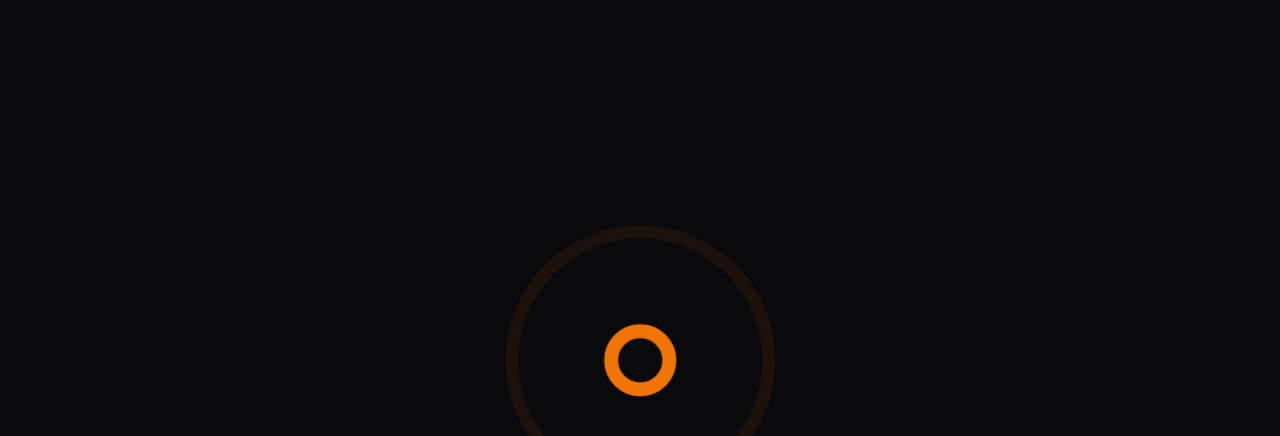

--- FILE ---
content_type: text/html; charset=UTF-8
request_url: https://dnaprojecten.nl/advies-kantoorinrichting/
body_size: 14664
content:
<!doctype html>
<html lang="nl-NL" prefix="og: https://ogp.me/ns#">
	<head>
		<meta http-equiv="X-UA-Compatible" content="IE=edge">
		<meta charset="UTF-8" />
		<meta name="viewport" content="width=device-width, minimum-scale=1.0, maximum-scale = 1.0, user-scalable = no">

		<link rel="pingback" href="https://dnaprojecten.nl/wp/xmlrpc.php" />
		
		<meta name="google" content="nositelinkssearchbox" />
		<link rel="apple-touch-icon" sizes="180x180" href="https://dnaprojecten.nl/app/themes/dna-projecten/assets/favicon/apple-touch-icon.png">
		<link rel="icon" type="image/png" sizes="32x32" href="https://dnaprojecten.nl/app/themes/dna-projecten/assets/favicon/favicon-32x32.png">
		<link rel="icon" type="image/png" sizes="16x16" href="https://dnaprojecten.nl/app/themes/dna-projecten/assets/favicon/favicon-16x16.png">
		<link rel="manifest" href="https://dnaprojecten.nl/app/themes/dna-projecten/assets/favicon/site.webmanifest">
		<link rel="mask-icon" href="https://dnaprojecten.nl/app/themes/dna-projecten/assets/favicon/safari-pinned-tab.svg" color="#5bbad5">
		<meta name="msapplication-TileColor" content="#da532c">
		<meta name="theme-color" content="#0a0a0d">
			<style>img:is([sizes="auto" i], [sizes^="auto," i]) { contain-intrinsic-size: 3000px 1500px }</style>
	
<!-- Search Engine Optimization door Rank Math PRO - https://rankmath.com/ -->
<title>Advies kantoorinrichting | Inspirerende werkplek | DNA Projecten</title>
<meta name="description" content="Het creëren van jouw ideale kantoorinrichting vraagt om een zorgvuldige werkwijze. | Huisvestingsadvies ✔ | Conceptontwikkeling op maat ✔"/>
<meta name="robots" content="follow, index, max-snippet:-1, max-video-preview:-1, max-image-preview:large"/>
<link rel="canonical" href="https://dnaprojecten.nl/advies-kantoorinrichting/" />
<meta property="og:locale" content="nl_NL" />
<meta property="og:type" content="article" />
<meta property="og:title" content="Advies kantoorinrichting | Inspirerende werkplek | DNA Projecten" />
<meta property="og:description" content="Het creëren van jouw ideale kantoorinrichting vraagt om een zorgvuldige werkwijze. | Huisvestingsadvies ✔ | Conceptontwikkeling op maat ✔" />
<meta property="og:url" content="https://dnaprojecten.nl/advies-kantoorinrichting/" />
<meta property="og:site_name" content="DNA Projecten - Makers van Werkgeluk" />
<meta property="og:updated_time" content="2023-06-14T14:42:14+02:00" />
<meta property="article:published_time" content="2022-11-29T16:20:23+01:00" />
<meta property="article:modified_time" content="2023-06-14T14:42:14+02:00" />
<meta name="twitter:card" content="summary_large_image" />
<meta name="twitter:title" content="Advies kantoorinrichting | Inspirerende werkplek | DNA Projecten" />
<meta name="twitter:description" content="Het creëren van jouw ideale kantoorinrichting vraagt om een zorgvuldige werkwijze. | Huisvestingsadvies ✔ | Conceptontwikkeling op maat ✔" />
<meta name="twitter:site" content="@dave@junction.nl" />
<meta name="twitter:creator" content="@dave@junction.nl" />
<meta name="twitter:label1" content="Tijd om te lezen" />
<meta name="twitter:data1" content="Minder dan een minuut" />
<script type="application/ld+json" class="rank-math-schema-pro">{"@context":"https://schema.org","@graph":[{"@type":"Place","@id":"https://dnaprojecten.nl/#place","geo":{"@type":"GeoCoordinates","latitude":"52.954310044481616","longitude":" 5.929089197227367"},"hasMap":"https://www.google.com/maps/search/?api=1&amp;query=52.954310044481616, 5.929089197227367","address":{"@type":"PostalAddress","streetAddress":"Burgemeester Falkenaweg 58","addressLocality":"Heerenveen","addressRegion":"Friesland","postalCode":"8442 LE","addressCountry":"Nederland"}},{"@type":["LocalBusiness","Organization"],"@id":"https://dnaprojecten.nl/#organization","name":"DNA Projecten","url":"https://dnaprojecten.nl","sameAs":["https://twitter.com/dave@junction.nl","LinkedIn url"],"email":"infp@dnaprojecten.nl","address":{"@type":"PostalAddress","streetAddress":"Burgemeester Falkenaweg 58","addressLocality":"Heerenveen","addressRegion":"Friesland","postalCode":"8442 LE","addressCountry":"Nederland"},"logo":{"@type":"ImageObject","@id":"https://dnaprojecten.nl/#logo","url":"https://dnaprojecten.nl/app/uploads/2023/05/Logo_DNA-Projecten_Oranje-Antraciet_payoff_sRGB.png","contentUrl":"https://dnaprojecten.nl/app/uploads/2023/05/Logo_DNA-Projecten_Oranje-Antraciet_payoff_sRGB.png","caption":"DNA Projecten - Makers van Werkgeluk","inLanguage":"nl-NL","width":"2568","height":"388"},"openingHours":["Monday,Tuesday,Wednesday,Thursday,Friday 09:00-17:00"],"location":{"@id":"https://dnaprojecten.nl/#place"},"image":{"@id":"https://dnaprojecten.nl/#logo"},"telephone":"+31629018774"},{"@type":"WebSite","@id":"https://dnaprojecten.nl/#website","url":"https://dnaprojecten.nl","name":"DNA Projecten - Makers van Werkgeluk","alternateName":"DNA Projecten","publisher":{"@id":"https://dnaprojecten.nl/#organization"},"inLanguage":"nl-NL"},{"@type":"BreadcrumbList","@id":"https://dnaprojecten.nl/advies-kantoorinrichting/#breadcrumb","itemListElement":[{"@type":"ListItem","position":"1","item":{"@id":"https://dnaprojecten.nl","name":"Home"}},{"@type":"ListItem","position":"2","item":{"@id":"https://dnaprojecten.nl/advies-kantoorinrichting/","name":"Advies kantoorinrichting"}}]},{"@type":"WebPage","@id":"https://dnaprojecten.nl/advies-kantoorinrichting/#webpage","url":"https://dnaprojecten.nl/advies-kantoorinrichting/","name":"Advies kantoorinrichting | Inspirerende werkplek | DNA Projecten","datePublished":"2022-11-29T16:20:23+01:00","dateModified":"2023-06-14T14:42:14+02:00","isPartOf":{"@id":"https://dnaprojecten.nl/#website"},"inLanguage":"nl-NL","breadcrumb":{"@id":"https://dnaprojecten.nl/advies-kantoorinrichting/#breadcrumb"}},{"@type":"Person","@id":"https://dnaprojecten.nl/advies-kantoorinrichting/#author","name":"Chayenne de Kock","image":{"@type":"ImageObject","@id":"https://secure.gravatar.com/avatar/af58975d77006e18158ba38b80307a58?s=96&amp;d=mm&amp;r=g","url":"https://secure.gravatar.com/avatar/af58975d77006e18158ba38b80307a58?s=96&amp;d=mm&amp;r=g","caption":"Chayenne de Kock","inLanguage":"nl-NL"},"sameAs":["http://dnaprojecten.nl"],"worksFor":{"@id":"https://dnaprojecten.nl/#organization"}},{"@type":"Article","headline":"Advies kantoorinrichting | Inspirerende werkplek | DNA Projecten","keywords":"advies kantoorinrichting","datePublished":"2022-11-29T16:20:23+01:00","dateModified":"2023-06-14T14:42:14+02:00","author":{"@id":"https://dnaprojecten.nl/advies-kantoorinrichting/#author","name":"Chayenne de Kock"},"publisher":{"@id":"https://dnaprojecten.nl/#organization"},"description":"Het cre\u00ebren van jouw ideale kantoorinrichting vraagt om een zorgvuldige werkwijze. | Huisvestingsadvies \u2714 | Conceptontwikkeling op maat \u2714","name":"Advies kantoorinrichting | Inspirerende werkplek | DNA Projecten","@id":"https://dnaprojecten.nl/advies-kantoorinrichting/#richSnippet","isPartOf":{"@id":"https://dnaprojecten.nl/advies-kantoorinrichting/#webpage"},"inLanguage":"nl-NL","mainEntityOfPage":{"@id":"https://dnaprojecten.nl/advies-kantoorinrichting/#webpage"}}]}</script>
<!-- /Rank Math WordPress SEO plugin -->

<link rel='stylesheet' id='wp-block-library-css' href='https://dnaprojecten.nl/wp/wp-includes/css/dist/block-library/style.min.css?ver=6.7.2' media='all' />
<style id='classic-theme-styles-inline-css'>
/*! This file is auto-generated */
.wp-block-button__link{color:#fff;background-color:#32373c;border-radius:9999px;box-shadow:none;text-decoration:none;padding:calc(.667em + 2px) calc(1.333em + 2px);font-size:1.125em}.wp-block-file__button{background:#32373c;color:#fff;text-decoration:none}
</style>
<style id='global-styles-inline-css'>
:root{--wp--preset--aspect-ratio--square: 1;--wp--preset--aspect-ratio--4-3: 4/3;--wp--preset--aspect-ratio--3-4: 3/4;--wp--preset--aspect-ratio--3-2: 3/2;--wp--preset--aspect-ratio--2-3: 2/3;--wp--preset--aspect-ratio--16-9: 16/9;--wp--preset--aspect-ratio--9-16: 9/16;--wp--preset--color--black: #000000;--wp--preset--color--cyan-bluish-gray: #abb8c3;--wp--preset--color--white: #ffffff;--wp--preset--color--pale-pink: #f78da7;--wp--preset--color--vivid-red: #cf2e2e;--wp--preset--color--luminous-vivid-orange: #ff6900;--wp--preset--color--luminous-vivid-amber: #fcb900;--wp--preset--color--light-green-cyan: #7bdcb5;--wp--preset--color--vivid-green-cyan: #00d084;--wp--preset--color--pale-cyan-blue: #8ed1fc;--wp--preset--color--vivid-cyan-blue: #0693e3;--wp--preset--color--vivid-purple: #9b51e0;--wp--preset--gradient--vivid-cyan-blue-to-vivid-purple: linear-gradient(135deg,rgba(6,147,227,1) 0%,rgb(155,81,224) 100%);--wp--preset--gradient--light-green-cyan-to-vivid-green-cyan: linear-gradient(135deg,rgb(122,220,180) 0%,rgb(0,208,130) 100%);--wp--preset--gradient--luminous-vivid-amber-to-luminous-vivid-orange: linear-gradient(135deg,rgba(252,185,0,1) 0%,rgba(255,105,0,1) 100%);--wp--preset--gradient--luminous-vivid-orange-to-vivid-red: linear-gradient(135deg,rgba(255,105,0,1) 0%,rgb(207,46,46) 100%);--wp--preset--gradient--very-light-gray-to-cyan-bluish-gray: linear-gradient(135deg,rgb(238,238,238) 0%,rgb(169,184,195) 100%);--wp--preset--gradient--cool-to-warm-spectrum: linear-gradient(135deg,rgb(74,234,220) 0%,rgb(151,120,209) 20%,rgb(207,42,186) 40%,rgb(238,44,130) 60%,rgb(251,105,98) 80%,rgb(254,248,76) 100%);--wp--preset--gradient--blush-light-purple: linear-gradient(135deg,rgb(255,206,236) 0%,rgb(152,150,240) 100%);--wp--preset--gradient--blush-bordeaux: linear-gradient(135deg,rgb(254,205,165) 0%,rgb(254,45,45) 50%,rgb(107,0,62) 100%);--wp--preset--gradient--luminous-dusk: linear-gradient(135deg,rgb(255,203,112) 0%,rgb(199,81,192) 50%,rgb(65,88,208) 100%);--wp--preset--gradient--pale-ocean: linear-gradient(135deg,rgb(255,245,203) 0%,rgb(182,227,212) 50%,rgb(51,167,181) 100%);--wp--preset--gradient--electric-grass: linear-gradient(135deg,rgb(202,248,128) 0%,rgb(113,206,126) 100%);--wp--preset--gradient--midnight: linear-gradient(135deg,rgb(2,3,129) 0%,rgb(40,116,252) 100%);--wp--preset--font-size--small: 13px;--wp--preset--font-size--medium: 20px;--wp--preset--font-size--large: 36px;--wp--preset--font-size--x-large: 42px;--wp--preset--spacing--20: 0.44rem;--wp--preset--spacing--30: 0.67rem;--wp--preset--spacing--40: 1rem;--wp--preset--spacing--50: 1.5rem;--wp--preset--spacing--60: 2.25rem;--wp--preset--spacing--70: 3.38rem;--wp--preset--spacing--80: 5.06rem;--wp--preset--shadow--natural: 6px 6px 9px rgba(0, 0, 0, 0.2);--wp--preset--shadow--deep: 12px 12px 50px rgba(0, 0, 0, 0.4);--wp--preset--shadow--sharp: 6px 6px 0px rgba(0, 0, 0, 0.2);--wp--preset--shadow--outlined: 6px 6px 0px -3px rgba(255, 255, 255, 1), 6px 6px rgba(0, 0, 0, 1);--wp--preset--shadow--crisp: 6px 6px 0px rgba(0, 0, 0, 1);}:where(.is-layout-flex){gap: 0.5em;}:where(.is-layout-grid){gap: 0.5em;}body .is-layout-flex{display: flex;}.is-layout-flex{flex-wrap: wrap;align-items: center;}.is-layout-flex > :is(*, div){margin: 0;}body .is-layout-grid{display: grid;}.is-layout-grid > :is(*, div){margin: 0;}:where(.wp-block-columns.is-layout-flex){gap: 2em;}:where(.wp-block-columns.is-layout-grid){gap: 2em;}:where(.wp-block-post-template.is-layout-flex){gap: 1.25em;}:where(.wp-block-post-template.is-layout-grid){gap: 1.25em;}.has-black-color{color: var(--wp--preset--color--black) !important;}.has-cyan-bluish-gray-color{color: var(--wp--preset--color--cyan-bluish-gray) !important;}.has-white-color{color: var(--wp--preset--color--white) !important;}.has-pale-pink-color{color: var(--wp--preset--color--pale-pink) !important;}.has-vivid-red-color{color: var(--wp--preset--color--vivid-red) !important;}.has-luminous-vivid-orange-color{color: var(--wp--preset--color--luminous-vivid-orange) !important;}.has-luminous-vivid-amber-color{color: var(--wp--preset--color--luminous-vivid-amber) !important;}.has-light-green-cyan-color{color: var(--wp--preset--color--light-green-cyan) !important;}.has-vivid-green-cyan-color{color: var(--wp--preset--color--vivid-green-cyan) !important;}.has-pale-cyan-blue-color{color: var(--wp--preset--color--pale-cyan-blue) !important;}.has-vivid-cyan-blue-color{color: var(--wp--preset--color--vivid-cyan-blue) !important;}.has-vivid-purple-color{color: var(--wp--preset--color--vivid-purple) !important;}.has-black-background-color{background-color: var(--wp--preset--color--black) !important;}.has-cyan-bluish-gray-background-color{background-color: var(--wp--preset--color--cyan-bluish-gray) !important;}.has-white-background-color{background-color: var(--wp--preset--color--white) !important;}.has-pale-pink-background-color{background-color: var(--wp--preset--color--pale-pink) !important;}.has-vivid-red-background-color{background-color: var(--wp--preset--color--vivid-red) !important;}.has-luminous-vivid-orange-background-color{background-color: var(--wp--preset--color--luminous-vivid-orange) !important;}.has-luminous-vivid-amber-background-color{background-color: var(--wp--preset--color--luminous-vivid-amber) !important;}.has-light-green-cyan-background-color{background-color: var(--wp--preset--color--light-green-cyan) !important;}.has-vivid-green-cyan-background-color{background-color: var(--wp--preset--color--vivid-green-cyan) !important;}.has-pale-cyan-blue-background-color{background-color: var(--wp--preset--color--pale-cyan-blue) !important;}.has-vivid-cyan-blue-background-color{background-color: var(--wp--preset--color--vivid-cyan-blue) !important;}.has-vivid-purple-background-color{background-color: var(--wp--preset--color--vivid-purple) !important;}.has-black-border-color{border-color: var(--wp--preset--color--black) !important;}.has-cyan-bluish-gray-border-color{border-color: var(--wp--preset--color--cyan-bluish-gray) !important;}.has-white-border-color{border-color: var(--wp--preset--color--white) !important;}.has-pale-pink-border-color{border-color: var(--wp--preset--color--pale-pink) !important;}.has-vivid-red-border-color{border-color: var(--wp--preset--color--vivid-red) !important;}.has-luminous-vivid-orange-border-color{border-color: var(--wp--preset--color--luminous-vivid-orange) !important;}.has-luminous-vivid-amber-border-color{border-color: var(--wp--preset--color--luminous-vivid-amber) !important;}.has-light-green-cyan-border-color{border-color: var(--wp--preset--color--light-green-cyan) !important;}.has-vivid-green-cyan-border-color{border-color: var(--wp--preset--color--vivid-green-cyan) !important;}.has-pale-cyan-blue-border-color{border-color: var(--wp--preset--color--pale-cyan-blue) !important;}.has-vivid-cyan-blue-border-color{border-color: var(--wp--preset--color--vivid-cyan-blue) !important;}.has-vivid-purple-border-color{border-color: var(--wp--preset--color--vivid-purple) !important;}.has-vivid-cyan-blue-to-vivid-purple-gradient-background{background: var(--wp--preset--gradient--vivid-cyan-blue-to-vivid-purple) !important;}.has-light-green-cyan-to-vivid-green-cyan-gradient-background{background: var(--wp--preset--gradient--light-green-cyan-to-vivid-green-cyan) !important;}.has-luminous-vivid-amber-to-luminous-vivid-orange-gradient-background{background: var(--wp--preset--gradient--luminous-vivid-amber-to-luminous-vivid-orange) !important;}.has-luminous-vivid-orange-to-vivid-red-gradient-background{background: var(--wp--preset--gradient--luminous-vivid-orange-to-vivid-red) !important;}.has-very-light-gray-to-cyan-bluish-gray-gradient-background{background: var(--wp--preset--gradient--very-light-gray-to-cyan-bluish-gray) !important;}.has-cool-to-warm-spectrum-gradient-background{background: var(--wp--preset--gradient--cool-to-warm-spectrum) !important;}.has-blush-light-purple-gradient-background{background: var(--wp--preset--gradient--blush-light-purple) !important;}.has-blush-bordeaux-gradient-background{background: var(--wp--preset--gradient--blush-bordeaux) !important;}.has-luminous-dusk-gradient-background{background: var(--wp--preset--gradient--luminous-dusk) !important;}.has-pale-ocean-gradient-background{background: var(--wp--preset--gradient--pale-ocean) !important;}.has-electric-grass-gradient-background{background: var(--wp--preset--gradient--electric-grass) !important;}.has-midnight-gradient-background{background: var(--wp--preset--gradient--midnight) !important;}.has-small-font-size{font-size: var(--wp--preset--font-size--small) !important;}.has-medium-font-size{font-size: var(--wp--preset--font-size--medium) !important;}.has-large-font-size{font-size: var(--wp--preset--font-size--large) !important;}.has-x-large-font-size{font-size: var(--wp--preset--font-size--x-large) !important;}
:where(.wp-block-post-template.is-layout-flex){gap: 1.25em;}:where(.wp-block-post-template.is-layout-grid){gap: 1.25em;}
:where(.wp-block-columns.is-layout-flex){gap: 2em;}:where(.wp-block-columns.is-layout-grid){gap: 2em;}
:root :where(.wp-block-pullquote){font-size: 1.5em;line-height: 1.6;}
</style>
<link rel='stylesheet' id='main-css' href='https://dnaprojecten.nl/app/themes/dna-projecten/assets/css/main.css?ver=6.7.2' media='all' />
<link rel='stylesheet' id='moove_gdpr_frontend-css' href='https://dnaprojecten.nl/app/plugins/gdpr-cookie-compliance/dist/styles/gdpr-main-nf.css?ver=4.15.10' media='all' />
<style id='moove_gdpr_frontend-inline-css'>
				#moove_gdpr_cookie_modal .moove-gdpr-modal-content .moove-gdpr-tab-main h3.tab-title, 
				#moove_gdpr_cookie_modal .moove-gdpr-modal-content .moove-gdpr-tab-main span.tab-title,
				#moove_gdpr_cookie_modal .moove-gdpr-modal-content .moove-gdpr-modal-left-content #moove-gdpr-menu li a, 
				#moove_gdpr_cookie_modal .moove-gdpr-modal-content .moove-gdpr-modal-left-content #moove-gdpr-menu li button,
				#moove_gdpr_cookie_modal .moove-gdpr-modal-content .moove-gdpr-modal-left-content .moove-gdpr-branding-cnt a,
				#moove_gdpr_cookie_modal .moove-gdpr-modal-content .moove-gdpr-modal-footer-content .moove-gdpr-button-holder a.mgbutton, 
				#moove_gdpr_cookie_modal .moove-gdpr-modal-content .moove-gdpr-modal-footer-content .moove-gdpr-button-holder button.mgbutton,
				#moove_gdpr_cookie_modal .cookie-switch .cookie-slider:after, 
				#moove_gdpr_cookie_modal .cookie-switch .slider:after, 
				#moove_gdpr_cookie_modal .switch .cookie-slider:after, 
				#moove_gdpr_cookie_modal .switch .slider:after,
				#moove_gdpr_cookie_info_bar .moove-gdpr-info-bar-container .moove-gdpr-info-bar-content p, 
				#moove_gdpr_cookie_info_bar .moove-gdpr-info-bar-container .moove-gdpr-info-bar-content p a,
				#moove_gdpr_cookie_info_bar .moove-gdpr-info-bar-container .moove-gdpr-info-bar-content a.mgbutton, 
				#moove_gdpr_cookie_info_bar .moove-gdpr-info-bar-container .moove-gdpr-info-bar-content button.mgbutton,
				#moove_gdpr_cookie_modal .moove-gdpr-modal-content .moove-gdpr-tab-main .moove-gdpr-tab-main-content h1, 
				#moove_gdpr_cookie_modal .moove-gdpr-modal-content .moove-gdpr-tab-main .moove-gdpr-tab-main-content h2, 
				#moove_gdpr_cookie_modal .moove-gdpr-modal-content .moove-gdpr-tab-main .moove-gdpr-tab-main-content h3, 
				#moove_gdpr_cookie_modal .moove-gdpr-modal-content .moove-gdpr-tab-main .moove-gdpr-tab-main-content h4, 
				#moove_gdpr_cookie_modal .moove-gdpr-modal-content .moove-gdpr-tab-main .moove-gdpr-tab-main-content h5, 
				#moove_gdpr_cookie_modal .moove-gdpr-modal-content .moove-gdpr-tab-main .moove-gdpr-tab-main-content h6,
				#moove_gdpr_cookie_modal .moove-gdpr-modal-content.moove_gdpr_modal_theme_v2 .moove-gdpr-modal-title .tab-title,
				#moove_gdpr_cookie_modal .moove-gdpr-modal-content.moove_gdpr_modal_theme_v2 .moove-gdpr-tab-main h3.tab-title, 
				#moove_gdpr_cookie_modal .moove-gdpr-modal-content.moove_gdpr_modal_theme_v2 .moove-gdpr-tab-main span.tab-title,
				#moove_gdpr_cookie_modal .moove-gdpr-modal-content.moove_gdpr_modal_theme_v2 .moove-gdpr-branding-cnt a {
				 	font-weight: inherit				}
			#moove_gdpr_cookie_modal,#moove_gdpr_cookie_info_bar,.gdpr_cookie_settings_shortcode_content{font-family:inherit}#moove_gdpr_save_popup_settings_button{background-color:#373737;color:#fff}#moove_gdpr_save_popup_settings_button:hover{background-color:#000}#moove_gdpr_cookie_info_bar .moove-gdpr-info-bar-container .moove-gdpr-info-bar-content a.mgbutton,#moove_gdpr_cookie_info_bar .moove-gdpr-info-bar-container .moove-gdpr-info-bar-content button.mgbutton{background-color:#f27405}#moove_gdpr_cookie_modal .moove-gdpr-modal-content .moove-gdpr-modal-footer-content .moove-gdpr-button-holder a.mgbutton,#moove_gdpr_cookie_modal .moove-gdpr-modal-content .moove-gdpr-modal-footer-content .moove-gdpr-button-holder button.mgbutton,.gdpr_cookie_settings_shortcode_content .gdpr-shr-button.button-green{background-color:#f27405;border-color:#f27405}#moove_gdpr_cookie_modal .moove-gdpr-modal-content .moove-gdpr-modal-footer-content .moove-gdpr-button-holder a.mgbutton:hover,#moove_gdpr_cookie_modal .moove-gdpr-modal-content .moove-gdpr-modal-footer-content .moove-gdpr-button-holder button.mgbutton:hover,.gdpr_cookie_settings_shortcode_content .gdpr-shr-button.button-green:hover{background-color:#fff;color:#f27405}#moove_gdpr_cookie_modal .moove-gdpr-modal-content .moove-gdpr-modal-close i,#moove_gdpr_cookie_modal .moove-gdpr-modal-content .moove-gdpr-modal-close span.gdpr-icon{background-color:#f27405;border:1px solid #f27405}#moove_gdpr_cookie_info_bar span.change-settings-button.focus-g,#moove_gdpr_cookie_info_bar span.change-settings-button:focus,#moove_gdpr_cookie_info_bar button.change-settings-button.focus-g,#moove_gdpr_cookie_info_bar button.change-settings-button:focus{-webkit-box-shadow:0 0 1px 3px #f27405;-moz-box-shadow:0 0 1px 3px #f27405;box-shadow:0 0 1px 3px #f27405}#moove_gdpr_cookie_modal .moove-gdpr-modal-content .moove-gdpr-modal-close i:hover,#moove_gdpr_cookie_modal .moove-gdpr-modal-content .moove-gdpr-modal-close span.gdpr-icon:hover,#moove_gdpr_cookie_info_bar span[data-href]>u.change-settings-button{color:#f27405}#moove_gdpr_cookie_modal .moove-gdpr-modal-content .moove-gdpr-modal-left-content #moove-gdpr-menu li.menu-item-selected a span.gdpr-icon,#moove_gdpr_cookie_modal .moove-gdpr-modal-content .moove-gdpr-modal-left-content #moove-gdpr-menu li.menu-item-selected button span.gdpr-icon{color:inherit}#moove_gdpr_cookie_modal .moove-gdpr-modal-content .moove-gdpr-modal-left-content #moove-gdpr-menu li a span.gdpr-icon,#moove_gdpr_cookie_modal .moove-gdpr-modal-content .moove-gdpr-modal-left-content #moove-gdpr-menu li button span.gdpr-icon{color:inherit}#moove_gdpr_cookie_modal .gdpr-acc-link{line-height:0;font-size:0;color:transparent;position:absolute}#moove_gdpr_cookie_modal .moove-gdpr-modal-content .moove-gdpr-modal-close:hover i,#moove_gdpr_cookie_modal .moove-gdpr-modal-content .moove-gdpr-modal-left-content #moove-gdpr-menu li a,#moove_gdpr_cookie_modal .moove-gdpr-modal-content .moove-gdpr-modal-left-content #moove-gdpr-menu li button,#moove_gdpr_cookie_modal .moove-gdpr-modal-content .moove-gdpr-modal-left-content #moove-gdpr-menu li button i,#moove_gdpr_cookie_modal .moove-gdpr-modal-content .moove-gdpr-modal-left-content #moove-gdpr-menu li a i,#moove_gdpr_cookie_modal .moove-gdpr-modal-content .moove-gdpr-tab-main .moove-gdpr-tab-main-content a:hover,#moove_gdpr_cookie_info_bar.moove-gdpr-dark-scheme .moove-gdpr-info-bar-container .moove-gdpr-info-bar-content a.mgbutton:hover,#moove_gdpr_cookie_info_bar.moove-gdpr-dark-scheme .moove-gdpr-info-bar-container .moove-gdpr-info-bar-content button.mgbutton:hover,#moove_gdpr_cookie_info_bar.moove-gdpr-dark-scheme .moove-gdpr-info-bar-container .moove-gdpr-info-bar-content a:hover,#moove_gdpr_cookie_info_bar.moove-gdpr-dark-scheme .moove-gdpr-info-bar-container .moove-gdpr-info-bar-content button:hover,#moove_gdpr_cookie_info_bar.moove-gdpr-dark-scheme .moove-gdpr-info-bar-container .moove-gdpr-info-bar-content span.change-settings-button:hover,#moove_gdpr_cookie_info_bar.moove-gdpr-dark-scheme .moove-gdpr-info-bar-container .moove-gdpr-info-bar-content button.change-settings-button:hover,#moove_gdpr_cookie_info_bar.moove-gdpr-dark-scheme .moove-gdpr-info-bar-container .moove-gdpr-info-bar-content u.change-settings-button:hover,#moove_gdpr_cookie_info_bar span[data-href]>u.change-settings-button,#moove_gdpr_cookie_info_bar.moove-gdpr-dark-scheme .moove-gdpr-info-bar-container .moove-gdpr-info-bar-content a.mgbutton.focus-g,#moove_gdpr_cookie_info_bar.moove-gdpr-dark-scheme .moove-gdpr-info-bar-container .moove-gdpr-info-bar-content button.mgbutton.focus-g,#moove_gdpr_cookie_info_bar.moove-gdpr-dark-scheme .moove-gdpr-info-bar-container .moove-gdpr-info-bar-content a.focus-g,#moove_gdpr_cookie_info_bar.moove-gdpr-dark-scheme .moove-gdpr-info-bar-container .moove-gdpr-info-bar-content button.focus-g,#moove_gdpr_cookie_info_bar.moove-gdpr-dark-scheme .moove-gdpr-info-bar-container .moove-gdpr-info-bar-content a.mgbutton:focus,#moove_gdpr_cookie_info_bar.moove-gdpr-dark-scheme .moove-gdpr-info-bar-container .moove-gdpr-info-bar-content button.mgbutton:focus,#moove_gdpr_cookie_info_bar.moove-gdpr-dark-scheme .moove-gdpr-info-bar-container .moove-gdpr-info-bar-content a:focus,#moove_gdpr_cookie_info_bar.moove-gdpr-dark-scheme .moove-gdpr-info-bar-container .moove-gdpr-info-bar-content button:focus,#moove_gdpr_cookie_info_bar.moove-gdpr-dark-scheme .moove-gdpr-info-bar-container .moove-gdpr-info-bar-content span.change-settings-button.focus-g,span.change-settings-button:focus,button.change-settings-button.focus-g,button.change-settings-button:focus,#moove_gdpr_cookie_info_bar.moove-gdpr-dark-scheme .moove-gdpr-info-bar-container .moove-gdpr-info-bar-content u.change-settings-button.focus-g,#moove_gdpr_cookie_info_bar.moove-gdpr-dark-scheme .moove-gdpr-info-bar-container .moove-gdpr-info-bar-content u.change-settings-button:focus{color:#f27405}#moove_gdpr_cookie_modal.gdpr_lightbox-hide{display:none}
</style>
<script src="https://dnaprojecten.nl/wp/wp-includes/js/jquery/jquery.min.js?ver=3.7.1" id="jquery-core-js"></script>
<link rel="EditURI" type="application/rsd+xml" title="RSD" href="https://dnaprojecten.nl/wp/xmlrpc.php?rsd" />
<link rel='shortlink' href='https://dnaprojecten.nl/?p=633' />
<meta name="google-site-verification" content="Sf6Z3MNhkyKsZ6Pm4lL3hes8RmQInzUVTW545Hnmk6k" />

	</head>
		<body data-barba="wrapper" class="page-template-default page page-id-633 -orange" >
				<div class="l-loader js-loader">
	<div class="l-loader__ele">
		
		<svg  class="l-loader__bg"  viewBox="0 0 1920 1920" preserveAspectRatio="xMidYMid slice" fill="none" xmlns="http://www.w3.org/2000/svg">
			<path fill-rule="evenodd" clip-rule="evenodd" d="M1920 0H0V1920H1920V0ZM959.65 979.3C970.502 979.3 979.3 970.502 979.3 959.65C979.3 948.798 970.502 940 959.65 940C948.798 940 940 948.798 940 959.65C940 970.502 948.798 979.3 959.65 979.3Z" fill="#0A0A0D"/>
		</svg>

		<div class="loader__elements">
			<div class="js-circle"></div>
			<div  class="l-loader__pulse js-pulse">
				<div  class="l-loader__pulseItem js-pulse-1 js-pulse-first"></div>
				<div  class="l-loader__pulseItem js-pulse-2 js-pulse-first"></div>
				<div class="l-loader__pulseItem js-pulse-3 js-pulse-second"></div>
				<div class="l-loader__pulseItem js-pulse-4 js-pulse-second"></div>
			</div>
			<svg class="l-loader__spinner" viewBox="0 0 50 50" preserveAspectRatio="xMidYMid slice" fill="none" xmlns="http://www.w3.org/2000/svg">
				<circle class="js-line js-line-1" cx="25" cy="25" r="23.6524" stroke="#FCFCFC" stroke-width="2.69521"/>
				<circle class="js-line js-line-2" cx="25.0012" cy="24.9992" r="14.636" stroke="#FCFCFC" stroke-width="2.69521"/>
				<circle class="js-line js-line-3 -show" cx="25.0004" cy="25.0004" r="5.61961" stroke="#FCFCFC" stroke-width="2.69521"/>
			</svg>
			
		</div>
	</div>	
</div>	
		<div class="c-menu">
	<div class="c-menu__background"></div>
	<div class="c-menu__inner -black">
		<div class="c-menu__placer"></div>
		<div class="c-menu__items">
			<ul id="menu-main" class="menu"><li id="menu-item-462" class="menu-item menu-item-type-custom menu-item-object-custom menu-item-462"><a href="https://dnaprojecten.nl/werkt-voor/">Werkt voor</a></li>
<li id="menu-item-457" class="menu-item menu-item-type-post_type menu-item-object-page menu-item-457"><a href="https://dnaprojecten.nl/zo-werken-wij/">Zo werken wij</a></li>
<li id="menu-item-461" class="menu-item menu-item-type-custom menu-item-object-custom menu-item-461"><a href="https://dnaprojecten.nl/dit-werkt/">Dit werkt</a></li>
<li id="menu-item-458" class="menu-item menu-item-type-post_type menu-item-object-page menu-item-458"><a href="https://dnaprojecten.nl/jij-werkt-met/">Jij werkt met</a></li>
<li id="menu-item-459" class="menu-item menu-item-type-post_type menu-item-object-page menu-item-459"><a href="https://dnaprojecten.nl/contact/">Contact</a></li>
</ul>		</div>
				<div class="c-menu__image">
											<img class="js-image-menu js-image-menu-item-462" src="https://dnaprojecten.nl/app/uploads/2022/09/kcsportbewegen_juni2022_015-Ronald-Zijlstra-scaled.jpg" />
											<img class="js-image-menu js-image-menu-item-457" src="https://dnaprojecten.nl/app/uploads/2022/11/kcsportbewegen_juni2022_011-Ronald-Zijlstra-kopie-scaled.jpg" />
											<img class="js-image-menu js-image-menu-item-461" src="https://dnaprojecten.nl/app/uploads/2022/10/menu-image.jpg" />
											<img class="js-image-menu js-image-menu-item-458" src="https://dnaprojecten.nl/app/uploads/2022/09/kcsportbewegen_juni2022_016-Ronald-Zijlstra-scaled.jpg" />
											<img class="js-image-menu js-image-menu-item-459" src="https://dnaprojecten.nl/app/uploads/2022/09/B68I0664-scaled.jpg" />
						<div class="c-image__overlay"></div>
		</div>
		<div class="l-footer__socials">
		 	<a href="https://nl.linkedin.com/company/dna-projecten" target="_blank" class="c-btn -small">LinkedIn</a>
		 	<a href="https://www.instagram.com/dna_projecten/" target="_blank" class="c-btn -small">Instagram</a>
		 	<a href="https://nl.pinterest.com/dnaprojecten/" target="_blank" class="c-btn -small">Pinterest</a>
	 	</div>
	</div>
	
</div>	
		
		<div class="l-header">
			<a href="https://dnaprojecten.nl" class="c-logo">
				<svg width="210" height="50" viewBox="0 0 210 50" fill="none" xmlns="http://www.w3.org/2000/svg">
<path class="js-logoText" d="M66.798 33C71.66 33 74.564 29.568 74.564 25.19C74.564 20.812 71.66 17.38 66.798 17.38H61.606V33H66.798ZM64.18 19.712H66.798C69.9 19.712 72.012 21.714 72.012 25.19C72.012 28.666 69.9 30.668 66.798 30.668H64.18V19.712ZM87.5473 17.38C87.5473 25.19 87.5473 27.742 87.6793 28.996L79.4733 17.38H77.0533V33H79.5833C79.5833 25.256 79.5613 22.704 79.4513 21.472L87.6573 33H90.0553V17.38H87.5473ZM106.364 33L100.71 17.38H97.784L92.174 33L94.836 33L96.112 29.238H102.294C102.668 30.36 103.108 31.592 103.592 33H106.364ZM96.816 27.104C98.664 21.604 99.016 20.218 99.148 19.096C99.28 20.196 99.676 21.56 101.568 27.104H96.816ZM113.276 17.38V33L115.85 33V27.808H118.996C122.384 27.808 124.804 25.85 124.804 22.528C124.804 19.184 122.384 17.38 119.128 17.38L113.276 17.38ZM115.85 25.476V19.734L119.128 19.734C120.91 19.734 122.23 20.702 122.23 22.594C122.23 24.508 120.91 25.476 119.128 25.476H115.85ZM128.893 21.582H126.825V33H129.355L129.333 25.982C129.421 24.222 130.719 23.452 132.919 23.738L132.941 21.56C130.983 21.296 129.861 22.088 129.245 23.298L128.893 21.582ZM139.759 33.22C143.301 33.22 145.897 30.712 145.897 27.28C145.897 23.87 143.301 21.34 139.759 21.34C136.239 21.34 133.643 23.87 133.643 27.28C133.643 30.712 136.239 33.22 139.759 33.22ZM139.759 30.954C137.669 30.954 136.107 29.37 136.107 27.28C136.107 25.168 137.669 23.606 139.759 23.606C141.871 23.606 143.455 25.168 143.455 27.28C143.455 29.37 141.871 30.954 139.759 30.954ZM149.2 20.152C150.014 20.152 150.674 19.492 150.674 18.678C150.674 17.842 150.014 17.182 149.2 17.182C148.364 17.182 147.704 17.842 147.704 18.678C147.704 19.492 148.364 20.152 149.2 20.152ZM147.902 21.582V38.06H150.432V21.582H147.902ZM158.294 21.34C154.884 21.34 152.442 23.914 152.442 27.302C152.442 30.866 154.994 33.22 158.47 33.22C161.154 33.22 163.266 31.592 163.882 29.546L161.66 29.304C161.176 30.294 160.12 31.13 158.492 31.13C156.6 31.13 155.126 29.898 154.972 28.116H164.146C164.256 23.76 161.77 21.34 158.294 21.34ZM158.294 23.386C160.164 23.386 161.484 24.596 161.55 26.202H154.972C155.104 24.574 156.49 23.386 158.294 23.386ZM171.708 33.242C173.094 33.242 174.326 32.824 175.272 32.01V29.568C174.414 30.404 173.292 30.954 171.95 30.954C169.772 30.954 168.122 29.392 168.122 27.302C168.122 25.212 169.772 23.628 171.95 23.628C173.292 23.628 174.414 24.178 175.272 25.014V22.572C174.326 21.758 173.094 21.34 171.708 21.34C168.056 21.34 165.614 23.87 165.614 27.28C165.614 30.712 168.056 33.242 171.708 33.242ZM180.769 21.582V18.26L178.261 18.26V21.582H176.479V23.562H178.261V33H180.769V23.562H183.299V21.582H180.769ZM189.79 21.34C186.38 21.34 183.938 23.914 183.938 27.302C183.938 30.866 186.49 33.22 189.966 33.22C192.65 33.22 194.762 31.592 195.378 29.546L193.156 29.304C192.672 30.294 191.616 31.13 189.988 31.13C188.096 31.13 186.622 29.898 186.468 28.116H195.642C195.752 23.76 193.266 21.34 189.79 21.34ZM189.79 23.386C191.66 23.386 192.98 24.596 193.046 26.202H186.468C186.6 24.574 187.986 23.386 189.79 23.386ZM203.952 21.34C202.126 21.34 200.85 22.132 200.146 23.496L199.794 21.582H197.638V33H200.19V26.862C200.19 24.684 201.378 23.518 203.182 23.518C204.612 23.518 205.998 24.244 205.998 26.686V33H208.55V26.312C208.55 22.814 206.372 21.34 203.952 21.34Z" fill="#FCFCFC"/>
<circle  cx="25" cy="25" r="23.6524" stroke="#F27405" stroke-width="2.69521"/>
<circle cx="25.0012" cy="24.9992" r="14.636" stroke="#F27405" stroke-width="2.69521"/>
<circle cx="25.0004" cy="25.0004" r="5.61961" stroke="#F27405" stroke-width="2.69521"/>
</svg>
		
			</a>
			<a id="js-menu__toggle" class="c-menu__toggle js-menu__toggle -menuClosed">
				<div class="c-menu__toggleText -open">Menu</div>
				<div class="c-menu__toggleText -closed">Sluiten</div>
			</a>
		</div>
		<div class="l-header -overlay js-headerOverlay">
			<a href="https://dnaprojecten.nl" class="c-logo">
				<svg width="210" height="50" viewBox="0 0 210 50" fill="none" xmlns="http://www.w3.org/2000/svg">
<path class="js-logoText" d="M66.798 33C71.66 33 74.564 29.568 74.564 25.19C74.564 20.812 71.66 17.38 66.798 17.38H61.606V33H66.798ZM64.18 19.712H66.798C69.9 19.712 72.012 21.714 72.012 25.19C72.012 28.666 69.9 30.668 66.798 30.668H64.18V19.712ZM87.5473 17.38C87.5473 25.19 87.5473 27.742 87.6793 28.996L79.4733 17.38H77.0533V33H79.5833C79.5833 25.256 79.5613 22.704 79.4513 21.472L87.6573 33H90.0553V17.38H87.5473ZM106.364 33L100.71 17.38H97.784L92.174 33L94.836 33L96.112 29.238H102.294C102.668 30.36 103.108 31.592 103.592 33H106.364ZM96.816 27.104C98.664 21.604 99.016 20.218 99.148 19.096C99.28 20.196 99.676 21.56 101.568 27.104H96.816ZM113.276 17.38V33L115.85 33V27.808H118.996C122.384 27.808 124.804 25.85 124.804 22.528C124.804 19.184 122.384 17.38 119.128 17.38L113.276 17.38ZM115.85 25.476V19.734L119.128 19.734C120.91 19.734 122.23 20.702 122.23 22.594C122.23 24.508 120.91 25.476 119.128 25.476H115.85ZM128.893 21.582H126.825V33H129.355L129.333 25.982C129.421 24.222 130.719 23.452 132.919 23.738L132.941 21.56C130.983 21.296 129.861 22.088 129.245 23.298L128.893 21.582ZM139.759 33.22C143.301 33.22 145.897 30.712 145.897 27.28C145.897 23.87 143.301 21.34 139.759 21.34C136.239 21.34 133.643 23.87 133.643 27.28C133.643 30.712 136.239 33.22 139.759 33.22ZM139.759 30.954C137.669 30.954 136.107 29.37 136.107 27.28C136.107 25.168 137.669 23.606 139.759 23.606C141.871 23.606 143.455 25.168 143.455 27.28C143.455 29.37 141.871 30.954 139.759 30.954ZM149.2 20.152C150.014 20.152 150.674 19.492 150.674 18.678C150.674 17.842 150.014 17.182 149.2 17.182C148.364 17.182 147.704 17.842 147.704 18.678C147.704 19.492 148.364 20.152 149.2 20.152ZM147.902 21.582V38.06H150.432V21.582H147.902ZM158.294 21.34C154.884 21.34 152.442 23.914 152.442 27.302C152.442 30.866 154.994 33.22 158.47 33.22C161.154 33.22 163.266 31.592 163.882 29.546L161.66 29.304C161.176 30.294 160.12 31.13 158.492 31.13C156.6 31.13 155.126 29.898 154.972 28.116H164.146C164.256 23.76 161.77 21.34 158.294 21.34ZM158.294 23.386C160.164 23.386 161.484 24.596 161.55 26.202H154.972C155.104 24.574 156.49 23.386 158.294 23.386ZM171.708 33.242C173.094 33.242 174.326 32.824 175.272 32.01V29.568C174.414 30.404 173.292 30.954 171.95 30.954C169.772 30.954 168.122 29.392 168.122 27.302C168.122 25.212 169.772 23.628 171.95 23.628C173.292 23.628 174.414 24.178 175.272 25.014V22.572C174.326 21.758 173.094 21.34 171.708 21.34C168.056 21.34 165.614 23.87 165.614 27.28C165.614 30.712 168.056 33.242 171.708 33.242ZM180.769 21.582V18.26L178.261 18.26V21.582H176.479V23.562H178.261V33H180.769V23.562H183.299V21.582H180.769ZM189.79 21.34C186.38 21.34 183.938 23.914 183.938 27.302C183.938 30.866 186.49 33.22 189.966 33.22C192.65 33.22 194.762 31.592 195.378 29.546L193.156 29.304C192.672 30.294 191.616 31.13 189.988 31.13C188.096 31.13 186.622 29.898 186.468 28.116H195.642C195.752 23.76 193.266 21.34 189.79 21.34ZM189.79 23.386C191.66 23.386 192.98 24.596 193.046 26.202H186.468C186.6 24.574 187.986 23.386 189.79 23.386ZM203.952 21.34C202.126 21.34 200.85 22.132 200.146 23.496L199.794 21.582H197.638V33H200.19V26.862C200.19 24.684 201.378 23.518 203.182 23.518C204.612 23.518 205.998 24.244 205.998 26.686V33H208.55V26.312C208.55 22.814 206.372 21.34 203.952 21.34Z" fill="#FCFCFC"/>
<circle  cx="25" cy="25" r="23.6524" stroke="#F27405" stroke-width="2.69521"/>
<circle cx="25.0012" cy="24.9992" r="14.636" stroke="#F27405" stroke-width="2.69521"/>
<circle cx="25.0004" cy="25.0004" r="5.61961" stroke="#F27405" stroke-width="2.69521"/>
</svg>
		
			</a>
		
			<a  class="c-menu__toggle -menuClosed">
				<div class="c-menu__toggleText -open">Menu</div>
				<div class="c-menu__toggleText -closed">Sluiten</div>
			</a>	
		</div>
			<div id="smooth-wrapper">
				<div id="smooth-content">
					<div data-barba="container" data-color="-orange" class="l-barba js-barba">	<div class="l-intro -margin l-row -largeBody -col l-container ">
					<h1 class="js-splitText js-introTitel">Advies kantoorinrichting</h1>	
			<div class="l-intro__txt js-introText l-row__item -end">
				<p><span style="font-weight: 400;">Een werkplek waar je wilt werken, moet ook comfortabel zijn. Ingericht op de lange termijn van de organisatie en je werknemers. De meest duurzame gedachte, alles en iedereen moet zo lang mogelijk meegaan.  Zoek jij advies voor je kantoorinrichting? Bij DNA Projecten hebben wij de kennis om jou volledig te ontzorgen. Wij adviseren jou graag op alle gebieden, of het nu gaat om een complete inrichting die aansluit op jullie DNA of het bieden van de juiste oplossing bij een individueel arbo vraagstuk. Van moderne en luxe kantoorinrichtingen op maat tot inspirerende en functionele ruimtes: onze kantoorinrichters zijn experts op het gebied van kantoorinrichting en helpen bij het creëren van de perfecte werkplek, een verlengstuk van het leven. </span></p>
			</div>
			</div>
		<div class="l-round js-round -image">
	<div style="background-image: url(https://dnaprojecten.nl/app/uploads/2022/09/brinks_juni2022_053-Ronald-Zijlstra-1-scaled.jpg);" class="l-round__ele js-round__ele -image 599">
		<div class="l-round__inner -first"></div>
		<div class="l-round__inner -second"><div style="background-image: url(https://dnaprojecten.nl/app/uploads/2022/09/brinks_juni2022_053-Ronald-Zijlstra-1-scaled.jpg);" class="l-round__innerBG"></div></div>
		<div class="l-round__inner -third"></div>
		<div style="background-image: url(https://dnaprojecten.nl/app/uploads/2022/09/brinks_juni2022_053-Ronald-Zijlstra-1-scaled.jpg);" class="l-round__inner -four"></div>
		<div class="l-round__inner -fifth"></div>
	</div>
</div>	<div class="l-content -noCircle -marginHalf l-container js-bg   -oneContent">
		<div class="l-content__inner">
						<div id="text" class="c-txtTitle l-block js-block ">
	<div class="js-block__inner l-row js-row c-txt">
					<h2>Kantoorinrichting</h2>
<p><span style="font-weight: 400;">Een moderne, eigentijdse kantoorinrichting is zowel inspirerend als functioneel. Wij geloven in </span><a href="https://dnaprojecten.nl/dit-werkt/wat-is-activiteit-gerelateerd-werken/"><span style="font-weight: 400;">activiteit gerelateerd werken</span></a><span style="font-weight: 400;">. Daarbij voelt de inrichting en het gebruik van het kantoor intuïtief als vanzelfsprekend. Want brainstormen? Bellen? In stilte werken? Het vraagt om verschillende ruimtes. Toch zien we vaak dat de medewerker zich moet aanpassen aan de ruimte. Bij onze aanpak is daar geen sprake van. Wij draaien het om – realiseren werkplekken die adapteren aan het doel van de gebruiker. Daarmee stijgt de productiviteit en dus ook jouw bedrijfsresultaat.</span></p>
<h3>Werkplekken</h3>
<p><span style="font-weight: 400;">Een plek die maximaal geschikt en aanpasbaar is aan de gebruiker. Met de verschuiving van de individuele werkplekken naar de thuisomgeving, is er op kantoor een grotere behoefte ontstaan aan werkplekken die zich gemakkelijk en optimaal kunnen aanpassen aan verschillende gebruikers. Het is ons expertisegebied om de juiste invulling te geven aan welke werkplek en bureaustoel het beste aansluit bij deze omgevingen. Laat ons meedenken en de ideale werkplek voor jou creëren!</span></p>
<h3>Vergader- en overlegruimtes</h3>
<p><span style="font-weight: 400;">Het kantoor is tegenwoordig een belangrijke ontmoetingsplek. Vergaderruimtes spelen hierbij een cruciale rol, aangezien zij grotendeels bepalen hoe je als werkgever en relatie gezien wordt en hoe je gezien wilt worden.</span><span style="font-weight: 400;"><br />
</span></p>
<p><span style="font-weight: 400;">Natuurlijk heeft elk kantoor een diverse set overlegruimtes nodig, zodat er altijd een ruimte is die perfect aansluit bij de inhoud en sfeer van het gesprek. Van informele ruimtes voor spontaan kort overleg tot een volledig uitgeruste boardroom voor geplande vergaderingen.</span></p>
<p><span style="font-weight: 400;">Bij het inrichten van deze ruimtes zijn wij de specialist. We bieden niet alleen het juiste meubilair aan, maar zorgen er ook voor dat de ruimte het gewenste karakter heeft en dat alle technische faciliteiten naadloos worden geïntegreerd.</span></p>
<h3>Projectruimtes</h3>
<p><span style="font-weight: 400;">De toekomst ligt in projectmatig werken. Het werken aan opgaven in wisselende teams brengt meer dynamiek, persoonlijkheden en afstemming met zich mee. Dat vraagt om een multifunctionele projectruimte waar ruimte is voor communicatie. Gedurende het project is deze plek een thuisbasis waar het team van alle gemakken voorzien is. Bij het inrichten is niet alleen een goede functionele invulling essentieel, maar ook het creëren van de juiste sfeer waarin kennisdeling en verbinding wordt gestimuleerd. Zijn wij onderdeel van jouw team? Dan realiseren we samen succes. </span></p>
			</div>
</div>






<div id="images" class="l-block  js-block">
	<div class="js-block__inner ">
													<div class="c-image js-image ">
					<img alt="" src="https://dnaprojecten.nl/app/uploads/2022/09/brinks_juni2022_041-Ronald-Zijlstra-1-scaled.jpg" />	
					<div class="c-image__overlay"></div>				</div>
						</div>
</div><div id="text-2" class="c-txtTitle l-block js-block ">
	<div class="js-block__inner l-row js-row c-txt -center">
					<h3>Brainstormruimtes</h3>
<p><span style="font-weight: 400;">De identiteit van elke organisatie wordt gevormd door de mensen die er werken en de diverse mix van persoonlijkheden. In een brainstormruimte komen deze verschillende persoonlijkheden samen om tot de beste ideeën te komen. Nieuwe inzichten ontstaan vaak alleen in ruimtes en omgevingen die de ontwikkeling van ideeën prikkelen. Ons team zorgt voor een inspirerende en creatieve ruimte die optimale ondersteuning biedt tijdens elke brainstormsessie.</span></p>
<h3>Ontspanning</h3>
<p><span style="font-weight: 400;">Wist je dat ontspanning een positief effect heeft op productiviteit? En dat gezamenlijke ontspanningsmomenten maximaal bijdragen aan de cultuur van een organisatie? Een ontspanningsruimte kan medewerkers helpen om even tot rust te komen en vervolgens weer vol energie aan de slag te gaan. Dit is niet alleen prettig voor hen, maar ook gunstig voor de organisatie als geheel. We delen graag onze kennis op dit gebied, zodat jouw organisatie en medewerkers optimaal kunnen presteren en zich vitaal voelen.</span></p>
			</div>
</div><div id="text-3" class="c-txtTitle l-block js-block  -marginSmall">
	<div class="js-block__inner l-row js-row c-txt -center">
					<h2>Een werkplek van nu, voor de toekomst</h2>
<p><span style="font-weight: 400;">Wat je stijl ook is, onze kantoorinrichters, </span><a href="https://dnaprojecten.nl/jij-werkt-met/"><span style="font-weight: 400;">onze makers van werkgeluk, </span></a><span style="font-weight: 400;">creëren een ruimte die past bij jou. Bij jouw bedrijf, bij jouw doelen maar bovenal bij jouw mensen. Zo ontstaat een kantoorruimte die naadloos aansluit bij </span><a href="https://dnaprojecten.nl/dit-werkt/hoe-richt-je-de-ideale-werkomgeving-in/"><span style="font-weight: 400;">de behoeften van de medewerkers </span></a><span style="font-weight: 400;">én bij de</span><i><span style="font-weight: 400;"> look-and-feel </span></i><span style="font-weight: 400;">van jouw organisatie.</span></p>
<h3>Voor de dag na morgen</h3>
<p><span style="font-weight: 400;">Een moderne kantoorinrichting gaat verder dan alleen het esthetische aspect. Het gaat ook om het gebruik van moderne technologieën en duurzame materialen die bijdragen aan een gezonde werkomgeving. Wij zoeken en integreren innovatieve manieren. Een gedachte die we graag in ons achterhoofd houden gedurende dat proces ,is Universal Design: een design met maximale toepasbaarheid van producten en ruimtes. Denk bijvoorbeeld aan slimme verlichting, akoestische ruimtes en ergonomische meubels. Dit zorgt er voor dat omgevingen niet alleen voldoen aan de behoefte van vandaag, maar ook invulling geven aan de wens van morgen.</span></p>
			</div>
</div><div id="image-text" class="js-block l-block  -marginSmall">
	<div class="js-block__inner  c-txtTitle l-row -image">
		<div class="c-txtImg__img js-image">
			<img alt="" src="https://dnaprojecten.nl/app/uploads/2022/11/dnaprojects.SvdW_.220609-4959-scaled.jpg" />
			<div class="c-image__overlay"></div>
		</div>
		<div class="c-txtImg__txt">
			<h2>Samen voor werkgeluk</h2>
<p><span style="font-weight: 400;">Hoe dat werkgeluk eruitziet, bepalen we </span><span style="font-weight: 400;">samen</span><span style="font-weight: 400;">. Dat is voor elk bedrijf uniek. Een ruimte vormgegeven naar de behoeften van jou en jouw medewerkers, vertaald naar een passend ontwerp. Zo ontstaat een mooi én arbo-verantwoord kantoor. </span><a href="https://dnaprojecten.nl/werkt-voor/"><span style="font-weight: 400;">DNA werkte al voor anderen</span></a><span style="font-weight: 400;">, is het nu onze tijd? </span></p>
		</div>
	</div>
</div><div id="text-5" class="c-txtTitle l-block js-block ">
	<div class="js-block__inner l-row js-row c-txt -center">
					<h2>Kennis van zaken</h2>
<p>We hechten veel waarde aan de gezondheid van individuele medewerkers en staan klaar om extra aandacht te bieden wanneer nodig – in elke specifieke situatie. Ook als het gaat om ergonomisch advies voor medische oorzaken. Onze partners maken gebruik van onze kennis op het gebied van arbo-advies en laten ons meedenken bij het vinden van oplossingen. Met succes. Want onze aanpak werkt en scoort maximaal op deze vraagstukken. Loop jij vast, zoek je ondersteuning of kamp je met een vraagstuk? We helpen je met het beste advies voor kantoorinrichting.</p>
<p>Het beste advies, vraagt om grondig onderzoek. Onze ‘makers van werkgeluk’ komen langs en stellen een strak plan op. Zo komen we met een plan dat werkt voor jou en je mensen.</p>
			</div>
</div>		</div>
	</div>
																<div class="l-round js-round -black -second">
	<div class="l-round__ele js-round__ele -black -second">
		<div class="l-round__inner -first"></div>
		<div class="l-round__inner -second"></div>
		<div class="l-round__inner -third"></div>
		<div class="l-round__inner -four"></div>
		<div class="l-round__inner -fifth"></div>
	</div>
</div>																						<div class="l-footer  js-footer">
						 	<div class="l-footer__inner">
							 	<div class="l-container">
								 									 		<div class="l-footer__top">
									 		<div class="js-block -beforeCircle">
										 		<div class="js-block__inner">
											 		<div class="l-footer__posts">
	<h2 class="-doubleMarginn -white">Eerste stappen</h2>
	<div class="l-row -right">
					<div class="c-process__content js-procesHover -normal -footer">
				<h3>Conceptontwikkeling</h3>	
				<p>Hoe werkgeluk er uitziet, is voor elk bedrijf weer anders. Daarom beginnen al onze projecten met een grondige analyse van de huidige werkplek en bedrijfscultuur. Aan de hand van onze bevindingen stellen we een programma van eisen vast, met een conceptvoorstel en advies over de manier van werken die jouw bedrijf het beste past.</p>
				<a href="https://dnaprojecten.nl/conceptontwikkeling/" class="c-process__link">Meer lezen</a>
				<div class="c-process__numberSmall">1</div>
			</div>
					<div class="c-process__content js-procesHover -normal -footer">
				<h3>Advies huisvesting</h3>	
				<p>Een kantoorpand aanhuren of -kopen, advies over een nieuw of bestaand koopcontract, prijsonderhandeling en de afstemming van het benodigde aantal vierkante meters - wat het ook is, wij helpen je met de huisvesting van je toekomstige werkplek.</p>
				<a href="https://dnaprojecten.nl/advies-huisvesting/" class="c-process__link">Meer lezen</a>
				<div class="c-process__numberSmall">2</div>
			</div>
			</div>
</div>
										 		</div>
									 		</div>
								 		</div>
								 									 	<div class="l-footer__middle l-row">
																					<div class="l-row__item l-footer__row -big">
												<div class="l-footer__title">Bekijk onze projecten</div>
												<a href="/werkt-voor/" class="c-btn">Bekijk onze projecten</a>
											</div>	 
																															<div class="l-row__item l-footer__row l-footer__naw">
												<h4>Contact&shy;informatie</h4>
												<ul>
													<li>Burgemeester Falkenaweg 58,</li>
													<li>8442 LE Heerenveen</li>
													<li><a href="mailto:info@dnaprojecten.nl">info@dnaprojecten.nl</a></li>
													<li><a href="tel:+31 (0)6 29 01 87 74">+31 (0)6 29 01 87 74</a></li>
												</ul>
											</div>
											
										<div class="l-row__item l-footer__row l-footer__naw">
											<h4>Snel naar</h4>	
											<ul id="menu-main-1" class="menu"><li class="menu-item menu-item-type-custom menu-item-object-custom menu-item-462"><a href="https://dnaprojecten.nl/werkt-voor/">Werkt voor</a></li>
<li class="menu-item menu-item-type-post_type menu-item-object-page menu-item-457"><a href="https://dnaprojecten.nl/zo-werken-wij/">Zo werken wij</a></li>
<li class="menu-item menu-item-type-custom menu-item-object-custom menu-item-461"><a href="https://dnaprojecten.nl/dit-werkt/">Dit werkt</a></li>
<li class="menu-item menu-item-type-post_type menu-item-object-page menu-item-458"><a href="https://dnaprojecten.nl/jij-werkt-met/">Jij werkt met</a></li>
<li class="menu-item menu-item-type-post_type menu-item-object-page menu-item-459"><a href="https://dnaprojecten.nl/contact/">Contact</a></li>
</ul>										</div>
								 	</div> 
								 	<div class="l-footer__bottom l-row">
									 	<a class="c-logo -footer" href="https://dnaprojecten.nl"><svg width="210" height="50" viewBox="0 0 210 50" fill="none" xmlns="http://www.w3.org/2000/svg">
<path d="M66.798 33C71.66 33 74.564 29.568 74.564 25.19C74.564 20.812 71.66 17.38 66.798 17.38H61.606V33H66.798ZM64.18 19.712H66.798C69.9 19.712 72.012 21.714 72.012 25.19C72.012 28.666 69.9 30.668 66.798 30.668H64.18V19.712ZM87.5473 17.38C87.5473 25.19 87.5473 27.742 87.6793 28.996L79.4733 17.38H77.0533V33H79.5833C79.5833 25.256 79.5613 22.704 79.4513 21.472L87.6573 33H90.0553V17.38H87.5473ZM106.364 33L100.71 17.38H97.784L92.174 33L94.836 33L96.112 29.238H102.294C102.668 30.36 103.108 31.592 103.592 33H106.364ZM96.816 27.104C98.664 21.604 99.016 20.218 99.148 19.096C99.28 20.196 99.676 21.56 101.568 27.104H96.816ZM113.276 17.38V33L115.85 33V27.808H118.996C122.384 27.808 124.804 25.85 124.804 22.528C124.804 19.184 122.384 17.38 119.128 17.38L113.276 17.38ZM115.85 25.476V19.734L119.128 19.734C120.91 19.734 122.23 20.702 122.23 22.594C122.23 24.508 120.91 25.476 119.128 25.476H115.85ZM128.893 21.582H126.825V33H129.355L129.333 25.982C129.421 24.222 130.719 23.452 132.919 23.738L132.941 21.56C130.983 21.296 129.861 22.088 129.245 23.298L128.893 21.582ZM139.759 33.22C143.301 33.22 145.897 30.712 145.897 27.28C145.897 23.87 143.301 21.34 139.759 21.34C136.239 21.34 133.643 23.87 133.643 27.28C133.643 30.712 136.239 33.22 139.759 33.22ZM139.759 30.954C137.669 30.954 136.107 29.37 136.107 27.28C136.107 25.168 137.669 23.606 139.759 23.606C141.871 23.606 143.455 25.168 143.455 27.28C143.455 29.37 141.871 30.954 139.759 30.954ZM149.2 20.152C150.014 20.152 150.674 19.492 150.674 18.678C150.674 17.842 150.014 17.182 149.2 17.182C148.364 17.182 147.704 17.842 147.704 18.678C147.704 19.492 148.364 20.152 149.2 20.152ZM147.902 21.582V38.06H150.432V21.582H147.902ZM158.294 21.34C154.884 21.34 152.442 23.914 152.442 27.302C152.442 30.866 154.994 33.22 158.47 33.22C161.154 33.22 163.266 31.592 163.882 29.546L161.66 29.304C161.176 30.294 160.12 31.13 158.492 31.13C156.6 31.13 155.126 29.898 154.972 28.116H164.146C164.256 23.76 161.77 21.34 158.294 21.34ZM158.294 23.386C160.164 23.386 161.484 24.596 161.55 26.202H154.972C155.104 24.574 156.49 23.386 158.294 23.386ZM171.708 33.242C173.094 33.242 174.326 32.824 175.272 32.01V29.568C174.414 30.404 173.292 30.954 171.95 30.954C169.772 30.954 168.122 29.392 168.122 27.302C168.122 25.212 169.772 23.628 171.95 23.628C173.292 23.628 174.414 24.178 175.272 25.014V22.572C174.326 21.758 173.094 21.34 171.708 21.34C168.056 21.34 165.614 23.87 165.614 27.28C165.614 30.712 168.056 33.242 171.708 33.242ZM180.769 21.582V18.26L178.261 18.26V21.582H176.479V23.562H178.261V33H180.769V23.562H183.299V21.582H180.769ZM189.79 21.34C186.38 21.34 183.938 23.914 183.938 27.302C183.938 30.866 186.49 33.22 189.966 33.22C192.65 33.22 194.762 31.592 195.378 29.546L193.156 29.304C192.672 30.294 191.616 31.13 189.988 31.13C188.096 31.13 186.622 29.898 186.468 28.116H195.642C195.752 23.76 193.266 21.34 189.79 21.34ZM189.79 23.386C191.66 23.386 192.98 24.596 193.046 26.202H186.468C186.6 24.574 187.986 23.386 189.79 23.386ZM203.952 21.34C202.126 21.34 200.85 22.132 200.146 23.496L199.794 21.582H197.638V33H200.19V26.862C200.19 24.684 201.378 23.518 203.182 23.518C204.612 23.518 205.998 24.244 205.998 26.686V33H208.55V26.312C208.55 22.814 206.372 21.34 203.952 21.34Z" fill="#FCFCFC"/>
<circle  cx="25" cy="25" r="23.6524" stroke="#F27405" stroke-width="2.69521"/>
<circle cx="25.0012" cy="24.9992" r="14.636" stroke="#F27405" stroke-width="2.69521"/>
<circle cx="25.0004" cy="25.0004" r="5.61961" stroke="#F27405" stroke-width="2.69521"/>
</svg>
</a>
									 	<div class="l-footer__socials">
										 	<a href="https://nl.linkedin.com/company/dna-projecten" target="_blank" class="c-btn -small">LinkedIn</a>
										 	<a href="https://www.instagram.com/dna_projecten/" target="_blank" class="c-btn -small">Instagram</a>
										 	<a href="https://nl.pinterest.com/dnaprojecten/" target="_blank" class="c-btn -small">Pinterest</a>
									 	</div>
								 	</div>
								</div>
							</div>
						</div>
								    </div>  <!--- END - smooth-content --->
			</div> <!--- END - smooth-wrapper --->
		</div> <!--- END - barba-wrapper --->
		
  <!--copyscapeskip-->
  <aside id="moove_gdpr_cookie_info_bar" class="moove-gdpr-info-bar-hidden moove-gdpr-align-center moove-gdpr-dark-scheme gdpr_infobar_postion_bottom" aria-label="GDPR cookie banner" style="display: none;">
    <div class="moove-gdpr-info-bar-container">
      <div class="moove-gdpr-info-bar-content">
        
<div class="moove-gdpr-cookie-notice">
  <p>We gebruiken cookies om je de beste ervaring op onze site te bieden. <button  data-href="#moove_gdpr_cookie_modal" class="change-settings-button"> Meer informatie </button></p>
</div>
<!--  .moove-gdpr-cookie-notice -->        
<div class="moove-gdpr-button-holder">
		  <button class="mgbutton moove-gdpr-infobar-allow-all gdpr-fbo-0" aria-label="Accepteer" >Accepteer</button>
	  </div>
<!--  .button-container -->      </div>
      <!-- moove-gdpr-info-bar-content -->
    </div>
    <!-- moove-gdpr-info-bar-container -->
  </aside>
  <!-- #moove_gdpr_cookie_info_bar -->
  <!--/copyscapeskip-->
<script src="https://dnaprojecten.nl/app/themes/dna-projecten/assets/js/main.js?ver=6.7.2" id="main-js"></script>
<script id="moove_gdpr_frontend-js-extra">
var moove_frontend_gdpr_scripts = {"ajaxurl":"https:\/\/dnaprojecten.nl\/wp\/wp-admin\/admin-ajax.php","post_id":"633","plugin_dir":"https:\/\/dnaprojecten.nl\/app\/plugins\/gdpr-cookie-compliance","show_icons":"all","is_page":"1","ajax_cookie_removal":"false","strict_init":"1","enabled_default":{"third_party":0,"advanced":0},"geo_location":"false","force_reload":"false","is_single":"","hide_save_btn":"false","current_user":"0","cookie_expiration":"14","script_delay":"2000","close_btn_action":"1","close_btn_rdr":"","scripts_defined":"{\"cache\":true,\"header\":\"\",\"body\":\"\",\"footer\":\"\",\"thirdparty\":{\"header\":\"\\t\\t\\t\\t<!-- Google Tag Manager -->\\n\\t\\t\\t\\t<script data-gdpr data-type=\\\"gdpr-integration\\\">(function(w,d,s,l,i){w[l]=w[l]||[];w[l].push({'gtm.start':\\n\\t\\t\\t\\tnew Date().getTime(),event:'gtm.js'});var f=d.getElementsByTagName(s)[0],\\n\\t\\t\\t\\tj=d.createElement(s),dl=l!='dataLayer'?'&l='+l:'';j.async=true;j.src=\\n\\t\\t\\t\\t'https:\\\/\\\/www.googletagmanager.com\\\/gtm.js?id='+i+dl;f.parentNode.insertBefore(j,f);\\n\\t\\t\\t\\t})(window,document,'script','dataLayer','GTM-58BDRQ9');<\\\/script>\\n\\t\\t\\t\\t<!-- End Google Tag Manager -->\\n\\t\\t\\t\\t\",\"body\":\"\\t\\t\\t\\t<!-- Google Tag Manager (noscript) -->\\n\\t\\t\\t\\t<noscript data-type=\\\"gdpr-integration\\\"><iframe src=\\\"https:\\\/\\\/www.googletagmanager.com\\\/ns.html?id=GTM-58BDRQ9\\\"\\n\\t\\t\\t\\theight=\\\"0\\\" width=\\\"0\\\" style=\\\"display:none;visibility:hidden\\\"><\\\/iframe><\\\/noscript>\\n\\t\\t\\t\\t<!-- End Google Tag Manager (noscript) -->\\n\\t\\t\\t\\t\",\"footer\":\"\"},\"advanced\":{\"header\":\"\",\"body\":\"\",\"footer\":\"\"}}","gdpr_scor":"true","wp_lang":"","wp_consent_api":"false"};
</script>
<script src="https://dnaprojecten.nl/app/plugins/gdpr-cookie-compliance/dist/scripts/main.js?ver=4.15.10" id="moove_gdpr_frontend-js"></script>
<script id="moove_gdpr_frontend-js-after">
var gdpr_consent__strict = "true"
var gdpr_consent__thirdparty = "true"
var gdpr_consent__advanced = "true"
var gdpr_consent__cookies = "strict|thirdparty|advanced"
</script>

    
  <!--copyscapeskip-->
  <!-- V1 -->
  <div id="moove_gdpr_cookie_modal" class="gdpr_lightbox-hide" role="complementary" aria-label="GDPR Instellingen scherm">
    <div class="moove-gdpr-modal-content moove-clearfix logo-position-left moove_gdpr_modal_theme_v1">
          
        <button class="moove-gdpr-modal-close" aria-label="Sluit AVG/GDPR cookie instellingen">
          <span class="gdpr-sr-only">Sluit AVG/GDPR cookie instellingen</span>
          <span class="gdpr-icon moovegdpr-arrow-close"></span>
        </button>
            <div class="moove-gdpr-modal-left-content">
        
<div class="moove-gdpr-company-logo-holder">
  <img src="https://dnaprojecten.nl/app/uploads/2022/12/Logo_DNA-Projecten_payoff.png" alt=""   width="300"  height="45"  class="img-responsive" />
</div>
<!--  .moove-gdpr-company-logo-holder -->        <ul id="moove-gdpr-menu">
          
<li class="menu-item-on menu-item-privacy_overview menu-item-selected">
  <button data-href="#privacy_overview" class="moove-gdpr-tab-nav" aria-label="Privacyoverzicht">
    <span class="gdpr-nav-tab-title">Privacyoverzicht</span>
  </button>
</li>

  <li class="menu-item-strict-necessary-cookies menu-item-off">
    <button data-href="#strict-necessary-cookies" class="moove-gdpr-tab-nav" aria-label="Strikt noodzakelijke cookies">
      <span class="gdpr-nav-tab-title">Strikt noodzakelijke cookies</span>
    </button>
  </li>


  <li class="menu-item-off menu-item-third_party_cookies">
    <button data-href="#third_party_cookies" class="moove-gdpr-tab-nav" aria-label="Cookies van derden">
      <span class="gdpr-nav-tab-title">Cookies van derden</span>
    </button>
  </li>


        </ul>
        
<div class="moove-gdpr-branding-cnt">
  		<a href="https://wordpress.org/plugins/gdpr-cookie-compliance/" rel="noopener noreferrer" target="_blank" class='moove-gdpr-branding'>Powered by&nbsp; <span>GDPR Cookie Compliance</span></a>
		</div>
<!--  .moove-gdpr-branding -->      </div>
      <!--  .moove-gdpr-modal-left-content -->
      <div class="moove-gdpr-modal-right-content">
        <div class="moove-gdpr-modal-title">
           
        </div>
        <!-- .moove-gdpr-modal-ritle -->
        <div class="main-modal-content">

          <div class="moove-gdpr-tab-content">
            
<div id="privacy_overview" class="moove-gdpr-tab-main">
      <span class="tab-title">Privacyoverzicht</span>
    <div class="moove-gdpr-tab-main-content">
  	<p>Deze site maakt gebruik van cookies, zodat wij je de best mogelijke gebruikerservaring kunnen bieden. Cookie-informatie wordt opgeslagen in je browser en voert functies uit zoals het herkennen wanneer je terugkeert naar onze site en helpt ons team om te begrijpen welke delen van de site je het meest interessant en nuttig vindt.</p>
  	  </div>
  <!--  .moove-gdpr-tab-main-content -->

</div>
<!-- #privacy_overview -->            
  <div id="strict-necessary-cookies" class="moove-gdpr-tab-main" style="display:none">
    <span class="tab-title">Strikt noodzakelijke cookies</span>
    <div class="moove-gdpr-tab-main-content">
      <p>Strikt noodzakelijke cookie moet te allen tijde worden ingeschakeld, zodat we je voorkeuren voor cookie instellingen kunnen opslaan.</p>
      <div class="moove-gdpr-status-bar ">
        <div class="gdpr-cc-form-wrap">
          <div class="gdpr-cc-form-fieldset">
            <label class="cookie-switch" for="moove_gdpr_strict_cookies">    
              <span class="gdpr-sr-only">In-/uitschakelen cookies</span>        
              <input type="checkbox" aria-label="Strikt noodzakelijke cookies"  value="check" name="moove_gdpr_strict_cookies" id="moove_gdpr_strict_cookies">
              <span class="cookie-slider cookie-round" data-text-enable="Ingeschakeld" data-text-disabled="Uitgeschakeld"></span>
            </label>
          </div>
          <!-- .gdpr-cc-form-fieldset -->
        </div>
        <!-- .gdpr-cc-form-wrap -->
      </div>
      <!-- .moove-gdpr-status-bar -->
              <div class="moove-gdpr-strict-warning-message" style="margin-top: 10px;">
          <p>Als je deze cookie uitschakelt, kunnen we je voorkeuren niet opslaan . Dit betekent dat elke keer dat je deze site bezoekt het nodig is om cookies weer in te schakelen of uit te schakelen.</p>
        </div>
        <!--  .moove-gdpr-tab-main-content -->
                                              
    </div>
    <!--  .moove-gdpr-tab-main-content -->
  </div>
  <!-- #strict-necesarry-cookies -->
            
  <div id="third_party_cookies" class="moove-gdpr-tab-main" style="display:none">
    <span class="tab-title">Cookies van derden</span>
    <div class="moove-gdpr-tab-main-content">
      <p>Deze site gebruikt Google Analytics om anonieme informatie zoals bezoekersaantallen en meest populaire pagina's te verzamelen.</p>
<p>Door deze cookie aan te laten staan help je onze site te verbeteren.</p>
      <div class="moove-gdpr-status-bar">
        <div class="gdpr-cc-form-wrap">
          <div class="gdpr-cc-form-fieldset">
            <label class="cookie-switch" for="moove_gdpr_performance_cookies">    
              <span class="gdpr-sr-only">In-/uitschakelen cookies</span>     
              <input type="checkbox" aria-label="Cookies van derden" value="check" name="moove_gdpr_performance_cookies" id="moove_gdpr_performance_cookies" disabled>
              <span class="cookie-slider cookie-round" data-text-enable="Ingeschakeld" data-text-disabled="Uitgeschakeld"></span>
            </label>
          </div>
          <!-- .gdpr-cc-form-fieldset -->
        </div>
        <!-- .gdpr-cc-form-wrap -->
      </div>
      <!-- .moove-gdpr-status-bar -->
              <div class="moove-gdpr-strict-secondary-warning-message" style="margin-top: 10px; display: none;">
          <p>Schakel eerst strikt noodzakelijke cookies in om je voorkeuren op te slaan!</p>
        </div>
        <!--  .moove-gdpr-tab-main-content -->
             
    </div>
    <!--  .moove-gdpr-tab-main-content -->
  </div>
  <!-- #third_party_cookies -->
            
            
          </div>
          <!--  .moove-gdpr-tab-content -->
        </div>
        <!--  .main-modal-content -->
        <div class="moove-gdpr-modal-footer-content">
          <div class="moove-gdpr-button-holder">
			  		<button class="mgbutton moove-gdpr-modal-allow-all button-visible" aria-label="Alles inschakelen">Alles inschakelen</button>
		  					<button class="mgbutton moove-gdpr-modal-save-settings button-visible" aria-label="Wijzigingen opslaan">Wijzigingen opslaan</button>
				</div>
<!--  .moove-gdpr-button-holder -->        </div>
        <!--  .moove-gdpr-modal-footer-content -->
      </div>
      <!--  .moove-gdpr-modal-right-content -->

      <div class="moove-clearfix"></div>

    </div>
    <!--  .moove-gdpr-modal-content -->
  </div>
  <!-- #moove_gdpr_cookie_modal -->
  <!--/copyscapeskip-->
	</body>
</html>
<!--
Performance optimized by W3 Total Cache. Learn more: https://www.boldgrid.com/w3-total-cache/

Object caching 17/199 objecten gebruiken Disk
Paginacaching met Disk: Enhanced 
Database caching 1/80 wachtrijen in 1.000 seconden gebruikt Disk (Aanvraag breed modification query)

Served from: dnaprojecten.nl @ 2025-02-20 14:27:53 by W3 Total Cache
-->

--- FILE ---
content_type: text/css
request_url: https://dnaprojecten.nl/app/themes/dna-projecten/assets/css/main.css?ver=6.7.2
body_size: 10902
content:
body{--primary-color:#F27405;--primary-loader-color:#F27405;--logo-color:#F27405;--primary-color-font:#FCFCFC}.-yellow{--primary-color:#F0C755;--primary-loader-color:#F0C755;--logo-color:#F0C755;--primary-color-font:#0A0A0D}.-orange{--primary-color:#F27405;--primary-loader-color:#F27405;--logo-color:#F27405;--primary-color-font:#FCFCFC}.-blue{--primary-color:#061B5B;--primary-loader-color:#08257e;--logo-color:#FCFCFC;--primary-color-font:#FCFCFC}.-purple{--primary-color:#340A48;--primary-loader-color:#752b98;--logo-color:#FCFCFC;--primary-color-font:#FCFCFC}.clearfix:after{content:""!important;display:block!important;clear:both!important}.sr-only:not(:focus):not(:active),.screen-reader-text{clip:rect(0 0 0 0);-webkit-clip-path:inset(50%);clip-path:inset(50%);height:1px;overflow:hidden;position:absolute;white-space:nowrap;width:1px}@font-face{font-family:"PP Pangram Sans";src:url(../fonts/PPPangramSans-Medium.eot);src:url(../fonts/PPPangramSans-Medium.eot?#iefix)format("embedded-opentype"),url(../fonts/PPPangramSans-Medium.woff2)format("woff2"),url(../fonts/PPPangramSans-Medium.woff)format("woff"),url(../fonts/PPPangramSans-Medium.ttf)format("truetype"),url(../fonts/PPPangramSans-Medium.svg#PPPangramSans-Medium)format("svg");font-weight:500;font-style:normal;font-display:swap}@font-face{font-family:"PP Pangram Sans";src:url(../fonts/PPPangramSans-Semibold.eot);src:url(../fonts/PPPangramSans-Semibold.eot?#iefix)format("embedded-opentype"),url(../fonts/PPPangramSans-Semibold.woff2)format("woff2"),url(../fonts/PPPangramSans-Semibold.woff)format("woff"),url(../fonts/PPPangramSans-Semibold.ttf)format("truetype"),url(../fonts/PPPangramSans-Semibold.svg#PPPangramSans-Semibold)format("svg");font-weight:600;font-style:normal;font-display:swap}@font-face{font-family:"PP Pangram Sans";src:url(../fonts/PPPangramSans-Bold.eot);src:url(../fonts/PPPangramSans-Bold.eot?#iefix)format("embedded-opentype"),url(../fonts/PPPangramSans-Bold.woff2)format("woff2"),url(../fonts/PPPangramSans-Bold.woff)format("woff"),url(../fonts/PPPangramSans-Bold.ttf)format("truetype"),url(../fonts/PPPangramSans-Bold.svg#PPPangramSans-Bold)format("svg");font-weight:700;font-style:normal;font-display:swap}html{box-sizing:border-box}*,:before,:after{box-sizing:inherit}input[type=submit],button{border:0;border-radius:0;-webkit-appearance:none;outline:0}::-webkit-input-placeholder{color:#ebebea}::placeholder{color:#ebebea}body{color:#0a0a0d;background:#0a0a0d;-webkit-font-smoothing:antialiased;-moz-osx-font-smoothing:grayscale;overflow:hidden}::selection{color:#fcfcfc;background-color:#0a0a0d}a{text-decoration:none;color:#f27405}a:hover{text-decoration:underline}ol,ul{margin:0 0 2rem;padding:0 0 0 2rem}li{margin:0;padding:0}em{font-style:italic}b,strong{font-weight:700}p{margin:0 0 2rem}img{max-width:100%;height:auto}hr{margin:1rem 0;border:0;height:1px;background-color:#0a0a0d}blockquote{margin:0 0 1rem;border-left:2px solid #0a0a0d;padding-left:1rem;font-style:italic}blockquote.wp-block-quote p{margin:0}blockquote.wp-block-quote p+cite{margin-top:.5rem}blockquote.wp-block-quote cite{font-style:normal;display:block}#smooth-content{will-change:transform}.gform_button{-webkit-user-select:none;user-select:none;display:inline-block;text-align:center;vertical-align:middle;touch-action:manipulation;cursor:pointer;outline:0;background-image:none;white-space:nowrap;border:1px solid transparent;background-color:#f27405;padding:.75rem 1.25rem;border-radius:2px;color:#fcfcfc}.gform_button~img{margin-left:1rem;vertical-align:middle}.gform_wrapper input[type=color],.gform_wrapper input[type=date],.gform_wrapper input[type=datetime],.gform_wrapper input[type=datetime-local],.gform_wrapper input[type=email],.gform_wrapper input[type=month],.gform_wrapper input[type=number],.gform_wrapper input[type=password],.gform_wrapper input[type=search],.gform_wrapper input[type=tel],.gform_wrapper input[type=text],.gform_wrapper input[type=time],.gform_wrapper input[type=url],.gform_wrapper input[type=week],.gform_wrapper textarea{-webkit-appearance:none;background-image:none;background-color:#fcfcfc;border:1px solid #ebebea;border-radius:2px;display:block;padding:.5rem 1rem;width:100%}.gform_wrapper{padding:2rem}.gform_wrapper ul{margin:0;padding:0}.gform_wrapper li{list-style:none}.gform_fields>li+li{margin-top:1rem}.gform_footer{margin-top:2rem}.gfield_description{font-style:italic;color:#0a0a0d;margin-top:.5rem;font-size:.9rem}.gfield_label{display:block;margin-bottom:.5rem}.ginput_complex>span{display:block}.ginput_complex label{display:block;margin:.25rem 0 .75rem;font-size:.9rem}.gfield_description.validation_message{font-style:normal;border:1px solid #f0c755;background:#f0c755;color:#f0c755;padding:.5rem 1.25rem;margin:.75rem 0 0}.gform_wrapper .validation_error{border:1px solid #f27405;background:#f27405;color:#f27405;padding:.5rem 1.25rem;margin:1rem 0}#gforms_confirmation_message{font-style:normal;border:1px solid #ebebea;background:#fcfcfc;color:#ebebea;padding:.5rem 1.25rem;margin:.75rem 0 0}.ginput_container_radio li+li,.ginput_container_checkbox li+li{margin-top:.5rem}.ginput_container_radio input,.ginput_container_checkbox input{visibility:hidden;position:absolute}.ginput_container_radio label:before,.ginput_container_checkbox label:before{content:"";display:block;height:20px;width:20px;background:#fcfcfc;border:3px solid #f27405;float:left;margin-right:.5rem;transition:background 300ms ease}.ginput_container_radio label:before{border-radius:50%}.ginput_container_radio input:checked+label:before,.ginput_container_checkbox input:checked+label:before{background:#f27405}.ginput_complex select,.ginput_container_multiselect select{width:100%}.ginput_container_select{position:relative}.ginput_container_select:after{content:"";display:block;width:0;height:0;position:absolute;right:.5rem;top:50%;-webkit-transform:translate(-50%,-30%);transform:translate(-50%,-30%);border-style:solid;border-width:10px 6px 0 6px;border-color:#0a0a0d transparent transparent transparent}.ginput_container_select select{-webkit-appearance:none;background-image:none;background-color:#fcfcfc;border:1px solid #ebebea;border-radius:2px;display:block;padding:.5rem 1rem;width:100%}.gfield_list_container{width:100%;border-spacing:0}.gfield_list_container tr+tr td{padding:.5rem 0 0}.gfield_list_icons{width:4rem;text-align:center}.gfield_list_icons img{vertical-align:middle}.ginput_container_date .clear-multi{display:flex;justify-content:space-between}.ginput_container_date .clear-multi>div{flex-grow:1;padding-left:1rem}.ginput_container_date .clear-multi>div:first-child{padding-left:0}.ginput_container_date select{width:100%}.ui-datepicker{display:none;padding:0;margin:0;border-radius:0;background-color:#fcfcfc;border:1px solid #ebebea;border-top:none;box-shadow:0 3px 6px rgba(0,0,0,.075);min-width:16em;width:auto;z-index:1000!important}.ui-datepicker *{padding:0;font-family:-apple-system,BlinkMacSystemFont,"Segoe UI",Roboto,Oxygen-Sans,Ubuntu,Cantarell,"Helvetica Neue",sans-serif;border-radius:0}.ui-datepicker table{font-size:14px;margin:0;border:0;border-collapse:collapse}.ui-datepicker .ui-widget-header,.ui-datepicker .ui-datepicker-header{background-image:none;border:0;color:#fcfcfc;font-weight:400;position:relative}.ui-datepicker .ui-datepicker-header .ui-state-hover{background:0 0;border-color:transparent;cursor:pointer}.ui-datepicker .ui-datepicker-title{margin:0;padding:10px 0;color:#fcfcfc;font-size:14px;line-height:14px;text-align:center}.ui-datepicker .ui-datepicker-prev,.ui-datepicker .ui-datepicker-next{position:absolute;top:0;height:100%;width:34px;text-align:center}.ui-datepicker .ui-datepicker-prev,.ui-datepicker .ui-datepicker-prev-hover{left:0}.ui-datepicker .ui-datepicker-next,.ui-datepicker .ui-datepicker-next-hover{right:0}.ui-datepicker .ui-datepicker-next span,.ui-datepicker .ui-datepicker-prev span{width:0;height:0;display:block;border-style:solid;font:0/0;color:transparent;position:absolute;left:50%;top:50%;-webkit-transform:translate(-50%,-50%);transform:translate(-50%,-50%)}.ui-datepicker .ui-datepicker-next span{border-width:6px 0 6px 10px;border-color:transparent transparent transparent #0a0a0d}.ui-datepicker .ui-datepicker-prev span{border-width:6px 10px 6px 0;border-color:transparent #0a0a0d transparent transparent}.ui-datepicker .ui-datepicker-prev:hover span,.ui-datepicker .ui-datepicker-next:hover span{opacity:.5}.ui-datepicker select.ui-datepicker-month,.ui-datepicker select.ui-datepicker-year{width:33%}.ui-datepicker thead{color:#fcfcfc;font-weight:600}.ui-datepicker th{padding:10px}.ui-datepicker td{padding:0;border:1px solid #ebebea}.ui-datepicker td.ui-datepicker-other-month{border:transparent}.ui-datepicker tr:first-of-type td{border-top:1px solid #ebebea}.ui-datepicker td.ui-datepicker-week-end{background-color:#ebebea;border:1px solid #ebebea}.ui-datepicker td.ui-datepicker-today{background-color:#ebebea}.ui-datepicker td.ui-datepicker-current-day{background:#f0c755}.ui-datepicker td .ui-state-default{background:0 0;border:0;text-align:center;text-decoration:none;width:auto;display:block;padding:5px 10px;font-weight:400;color:#0a0a0d}.ui-datepicker td.ui-state-disabled .ui-state-default{opacity:.5}.ui-datepicker .ui-widget-header,.ui-datepicker .ui-datepicker-header{background:#f27405}.ui-datepicker thead{background:#ebebea}.ui-datepicker .ui-datepicker-title,.ui-datepicker td .ui-state-default,.ui-datepicker .ui-datepicker-prev:before,.ui-datepicker .ui-datepicker-next:before{color:#0a0a0d}.ui-datepicker td .ui-state-hover{background:#ebebea}.gf-type-honeypot,.gform_hidden,.gfield_visibility_hidden{display:none}
/*! normalize.css v8.0.1 | MIT License | github.com/necolas/normalize.css */
html{line-height:1.15;-webkit-text-size-adjust:100%}body{margin:0}main{display:block}h1{font-size:2em;margin:.67em 0}hr{box-sizing:content-box;height:0;overflow:visible}pre{font-family:monospace,monospace;font-size:1em}a{background-color:transparent}abbr[title]{border-bottom:none;text-decoration:underline;-webkit-text-decoration:underline dotted;text-decoration:underline dotted}b,strong{font-weight:bolder}code,kbd,samp{font-family:monospace,monospace;font-size:1em}small{font-size:80%}sub,sup{font-size:75%;line-height:0;position:relative;vertical-align:baseline}sub{bottom:-.25em}sup{top:-.5em}img{border-style:none}button,input,optgroup,select,textarea{font-family:inherit;font-size:100%;line-height:1.15;margin:0}button,input{overflow:visible}button,select{text-transform:none}button,[type=button],[type=reset],[type=submit]{-webkit-appearance:button}button::-moz-focus-inner,[type=button]::-moz-focus-inner,[type=reset]::-moz-focus-inner,[type=submit]::-moz-focus-inner{border-style:none;padding:0}button:-moz-focusring,[type=button]:-moz-focusring,[type=reset]:-moz-focusring,[type=submit]:-moz-focusring{outline:1px dotted ButtonText}fieldset{padding:.35em .75em .625em}legend{box-sizing:border-box;color:inherit;display:table;max-width:100%;padding:0;white-space:normal}progress{vertical-align:baseline}textarea{overflow:auto}[type=checkbox],[type=radio]{box-sizing:border-box;padding:0}[type=number]::-webkit-inner-spin-button,[type=number]::-webkit-outer-spin-button{height:auto}[type=search]{-webkit-appearance:textfield;outline-offset:-2px}[type=search]::-webkit-search-decoration{-webkit-appearance:none}::-webkit-file-upload-button{-webkit-appearance:button;font:inherit}details{display:block}summary{display:list-item}template{display:none}[hidden]{display:none}img.alignright,a img.alignright{margin:0 0 1rem 1rem;float:right}img.alignleft,a img.alignleft{margin:0 1rem 1rem 0;float:left}img.aligncenter,a img.aligncenter{display:block;margin-right:auto;margin-left:auto}blockquote.wp-block-quote p{margin:0}blockquote.wp-block-quote p+cite{margin-top:.5rem}blockquote.wp-block-quote cite{font-style:normal;display:block}.gallery dl{margin:2rem 0!important}.gallery a{display:inline-block;vertical-align:top}.gallery img{vertical-align:top;border:0!important}body{font-size:1.1458vw;line-height:1.59;font-weight:500;font-family:"PP Pangram Sans"}@media (max-width:81.24em){body{font-size:1.4vw}}@media (max-width:61.99em){body{font-size:2vw}}@media (max-width:41.6775em){body{font-size:4vw}}h1,.h1,h2,.h2,h3,.h3,h4,.h4,h5,.h5{line-height:1.04;margin-top:0;font-weight:600}h1.-center,.h1.-center,h2.-center,.h2.-center,h3.-center,.h3.-center,h4.-center,.h4.-center,h5.-center,.h5.-center{text-align:center}h1.-white,.h1.-white,h2.-white,.h2.-white,h3.-white,.h3.-white,h4.-white,.h4.-white,h5.-white,.h5.-white{color:#fcfcfc}@media (max-width:81.24em){h1,.h1,h2,.h2,h3,.h3,h4,.h4,h5,.h5{line-height:1.14}}h1,.h1{font-size:10.416vw;margin-bottom:6.7vw}@media (max-width:81.24em){h1,.h1{font-size:11vw}}@media (max-width:61.99em){h1,.h1{font-size:13vw}}@media (max-width:41.6775em){h1,.h1{font-size:17vw}}h1.-big,.h1.-big{font-size:12vw}h1.super,.h1.super{font-family:"PP Pangram Sans Normal Variable";font-variation-settings:"wght"800,"wdth"400,"ital"900}h2,.h2{line-height:1.083;font-size:6.25vw;margin-bottom:2.604vw}@media (max-width:81.24em){h2,.h2{font-size:8vw}}@media (max-width:61.99em){h2,.h2{font-size:8.6vw}}@media (max-width:41.6775em){h2,.h2{font-size:11.6vw;margin-bottom:6.604vw}h2 br,.h2 br{display:none}}h2.-doubleMargin,.h2.-doubleMargin{margin-bottom:5.208vw}@media (max-width:41.6775em){h2.-doubleMargin,.h2.-doubleMargin{margin-bottom:10vw}}@media (max-width:61.99em){h2.-doubleMargin,.h2.-doubleMargin{font-size:8.6vw}}@media (max-width:41.6775em){h2.-doubleMargin,.h2.-doubleMargin{font-size:11.6vw;margin-bottom:6.604vw}}@media (max-width:81.24em){.c-txt h2,.c-txt .h2,.c-txtTitle h2,.c-txtTitle .h2,.-team h2,.-team .h2{font-size:6vw}}@media (max-width:61.99em){.c-txt h2,.c-txt .h2,.c-txtTitle h2,.c-txtTitle .h2,.-team h2,.-team .h2{font-size:8.6vw}}@media (max-width:41.6775em){.c-txt h2,.c-txt .h2,.c-txtTitle h2,.c-txtTitle .h2,.-team h2,.-team .h2{font-size:9.6vw;margin-bottom:6.604vw}}@media (max-width:81.24em){.home .c-txt h2,.home .c-txt .h2,.home .c-txtTitle h2,.home .c-txtTitle .h2{font-size:8vw}}@media (max-width:61.99em){.home .c-txt h2,.home .c-txt .h2,.home .c-txtTitle h2,.home .c-txtTitle .h2{font-size:8.6vw}}@media (max-width:41.6775em){.home .c-txt h2,.home .c-txt .h2,.home .c-txtTitle h2,.home .c-txtTitle .h2{font-size:11.6vw;margin-bottom:6.604vw}}@media (max-width:41.6775em){.home .c-txt h1.h2,.home .c-txt h2.h1,.home .c-txtTitle h1.h2,.home .c-txtTitle h2.h1{font-size:15vw}}.h2_5{font-size:3.64583vw;line-height:1.04;font-weight:600}@media (max-width:81.24em){.h2_5{font-size:4vw}}h3,.h3{font-size:2.0833333333vw;margin-bottom:.78125vw}@media (max-width:81.24em){h3,.h3{font-size:3vw;margin-bottom:1vw}}@media (max-width:81.24em){h3,.h3{font-size:3.2vw;margin-bottom:2vw}}@media (max-width:41.6775em){h3,.h3{font-size:6vw;margin-bottom:3vw}}h4,.h4{font-size:1.875vw;line-height:1;margin-bottom:14px}@media (max-width:81.24em){h4,.h4{font-size:2.2vw}}@media (max-width:61.99em){h4,.h4{font-size:2.7vw}}@media (max-width:61.99em){h4,.h4{font-size:5.5vw}}h5,.h5{font-size:1.5625vw;line-height:1;margin-bottom:14px}@media (max-width:81.24em){h5,.h5{font-size:2vw}}@media (max-width:61.99em){h5,.h5{font-size:2.5vw}}@media (max-width:41.6775em){h5,.h5{font-size:5.5vw}}p{font-size:1.1458vw;margin-bottom:2.60416vw}@media (max-width:81.24em){p{font-size:1.5vw}}@media (max-width:61.99em){p{font-size:2vw;margin-bottom:4vw}}@media (max-width:41.6775em){p{font-size:4vw;margin-bottom:8vw}}.-largeBody p{font-size:1.5625vw}@media (max-width:81.24em){.-largeBody p{font-size:1.7vw}}@media (max-width:61.99em){.-largeBody p{font-size:2.5vw}}@media (max-width:41.6775em){.-largeBody p{font-size:4.5vw}}.c-btn{display:inline-block;background-color:var(--primary-color);color:var(--primary-color-font);height:3.64583vw;line-height:2.57;border-radius:5.2083vw;padding:0 6.0416vw;font-weight:600;font-size:1.302083vw}@media (max-width:81.24em){.c-btn{height:3.84583vw;line-height:2.4;font-size:1.5vw;padding:0 4vw}}@media (max-width:61.99em){.c-btn{height:5.5vw;line-height:2.3;font-size:2.3vw}}@media (max-width:41.6775em){.c-btn{height:9vw;line-height:2.45;font-size:3.6vw;padding:0 8vw}}.c-btn:hover{text-decoration:none}.c-btn.-large{height:6.77083vw;line-height:1.68;font-size:3.64583vw;padding:0 10.416vw;max-width:90vw;-webkit-backface-visibility:hidden;backface-visibility:hidden}@media (max-width:61.99em){.c-btn.-large{height:8.4vw;font-size:4.2vw;padding:0 12vw;line-height:1.88}}@media (max-width:41.6775em){.c-btn.-large{height:15.4vw;font-size:6vw;padding:0;width:100%;line-height:2.4;border-radius:10vw}}.c-btn.-big{height:5.2083vw;line-height:2.5;font-size:2.03125vw}@media (max-width:61.99em){.c-btn.-big{height:6.4vw;font-size:2.6vw;padding:0 6vw;line-height:2.38}}@media (max-width:41.6775em){.c-btn.-big{text-align:center;height:13.4vw;font-size:4.5vw;padding:0 10vw;width:auto;line-height:2.85;border-radius:10vw}.c-btn.-big svg{display:none}}.c-btn.-small{height:2.34375vw;line-height:2.2;font-size:1.0416vw;padding:0 1.5625vw}@media (max-width:81.24em){.c-btn.-small{height:2.54375vw;line-height:2.2;font-size:1.1416vw}}@media (max-width:61.99em){.c-btn.-small{height:3.84375vw;line-height:2.2;font-size:1.7416vw;padding:0 2.5vw}}@media (max-width:41.6775em){.c-btn.-small{height:6vw;line-height:2.3;font-size:2.6vw;padding:0 3.5vw}}@media (max-width:41.6775em){.c-btn.-arrowDown{height:8vw;font-size:3.6vw;line-height:2.1}}.c-btn.-arrowDown svg{margin-left:1.0416vw;width:.416vw;vertical-align:middle}@media (max-width:81.24em){.c-btn.-arrowDown svg{width:.716vw}}@media (max-width:41.6775em){.c-btn.-arrowDown svg{width:1.716vw}}.c-btn.-arrow svg{margin-left:1.4vw;width:1.927083vw;vertical-align:middle}.c-btn.-arrow svg path{fill:var(--primary-color-font)}@media (max-width:61.99em){.c-btn.-arrow svg{width:2.5vw}}.c-btn.-arrow.-large svg{width:2.60416vw}@media (max-width:41.6775em){.c-btn.-arrow.-large svg{width:7vw}}@media (max-width:41.6775em){.c-btn.-arrow.-big svg{width:4.5vw}}.c-btn.-arrow.-reverse svg{margin-right:1.4vw;margin-left:0;-webkit-transform:rotate(180deg);transform:rotate(180deg);-webkit-transform-origin:center;transform-origin:center}.c-btn.-white{background:#fcfcfc;color:#0a0a0d}.c-btn.-white svg path{fill:#0a0a0d}.c-btn.-ghost{background:0 0;border:solid 1px #0a0a0d;box-sizing:content-box}.c-btn.-disabled{background:0 0;border:solid 1px #616161;color:#616161;box-sizing:content-box}.c-btnLink{font-size:1.3020833333vw;line-height:1.4583333333vw;color:#0a0a0d}@media (max-width:81.24em){.c-btnLink{font-size:1.7vw;line-height:2vw}}@media (max-width:61.99em){.c-btnLink{font-size:2.2vw;line-height:2.5vw}}@media (max-width:41.6775em){.c-btnLink{font-size:4vw;line-height:6vw}}.c-btnLink:hover{text-decoration:none}.c-color__link{color:var(--primary-color);text-decoration:underline}.c-btnLink__text{text-decoration:underline;color:#0a0a0d;font-weight:600;line-height:1.4583333333vw;display:inline-block;pointer-events:none}@media (max-width:81.24em){.c-btnLink__text{line-height:2vw}}@media (max-width:61.99em){.c-btnLink__text{line-height:2.5vw}}@media (max-width:41.6775em){.c-btnLink__text{line-height:6vw}}.-black .c-btnLink__text{color:#fcfcfc}.-black .c-btnLink{color:#fcfcfc}.c-btnLink__arrow{width:1.4583333333vw;height:1.4583333333vw;margin-left:.78125vw;vertical-align:text-bottom;border-radius:50%;background:var(--primary-color);display:inline-block;text-align:center;position:relative;vertical-align:middle;-webkit-backface-visibility:hidden;backface-visibility:hidden}@media (max-width:81.24em){.c-btnLink__arrow{width:2vw;height:2vw}}@media (max-width:61.99em){.c-btnLink__arrow{width:2.5vw;height:2.5vw}}@media (max-width:41.6775em){.c-btnLink__arrow{width:6vw;height:6vw}}.c-btnLink__arrow svg{width:.5729166667vw;position:absolute;left:50%;top:50%;-webkit-transform:translateX(-50%) translateY(-50%);transform:translateX(-50%) translateY(-50%);display:inline-block}@media (max-width:81.24em){.c-btnLink__arrow svg{width:.7vw}}@media (max-width:61.99em){.c-btnLink__arrow svg{width:1.2vw}}@media (max-width:41.6775em){.c-btnLink__arrow svg{width:2.2vw}}.c-btnLink__arrow svg path{fill:var(--primary-color-font)}.c-logo{width:10.9375vw;height:auto;display:inline-block}.c-logo.-footer{width:10.10416vw}.c-logo svg{width:100%;height:auto;vertical-align:middle}.c-logo svg circle{stroke:var(--logo-color)}@media (max-width:81.24em){.c-logo{width:14vw}.c-logo.-footer{width:11vw}}@media (max-width:61.99em){.c-logo{width:20vw}.c-logo.-footer{width:18vw}}@media (max-width:41.6775em){.c-logo{width:42vw}.c-logo.-footer{width:25vw}}.c-menu__toggle{color:#fcfcfc;display:inline-block;font-weight:600;cursor:pointer;position:relative;overflow:hidden;width:20%;text-align:right}.c-menu__toggle:hover{text-decoration:none}@media (max-width:81.24em){.c-menu__toggle{font-size:1.5vw}}@media (max-width:61.99em){.c-menu__toggle{font-size:2vw}}@media (max-width:41.6775em){.c-menu__toggle{font-size:4vw}}.c-menu__toggleText.-closed{position:absolute;width:100%}.c-menu__placer{display:none}@media (max-width:61.99em){.c-menu__placer{display:block}}.c-menu__background{width:18vw;height:18vw;background:#0a0a0d;position:fixed;right:0;top:0;z-index:2;border-radius:50%;-webkit-transform:translate3d(18vw,-18vw,0) scale(0);transform:translate3d(18vw,-18vw,0) scale(0)}.c-menu__inner{position:fixed;width:100%;height:100%;left:0;top:0;padding:10.416vw 5.2083vw 9.416vw 5.2083vw;z-index:3;align-content:flex-start;display:none;flex-flow:wrap;justify-content:space-between}@media (min-aspect-ratio:2/1){.c-menu__inner{padding:8vw 5.2083vw 5.2083vw 5.2083vw}}@media (max-width:81.24em){.c-menu__inner{padding:8vw 5.2083vw 5.2083vw 5.2083vw}}@media (max-width:61.99em){.c-menu__inner{flex-flow:column;padding-bottom:5.2vw}}.c-menu__inner .l-footer__socials{-webkit-transform:translateY(-100%);transform:translateY(-100%)}@media (max-width:61.99em){.c-menu__inner .l-footer__socials{-webkit-transform:none;transform:none;justify-content:space-around;display:flex}}.c-menu__inner .l-footer__socials a{margin-right:1.5vw;opacity:0}@media (max-width:61.99em){.c-menu__inner .l-footer__socials a{margin-right:0;text-align:center;height:5.4vw;font-size:2vw;padding:0 6vw;width:auto;line-height:2.6;border-radius:10vw}}@media (max-width:41.6775em){.c-menu__inner .l-footer__socials a{height:8.4vw;font-size:3.2vw;line-height:2.5}}.c-menu__inner .c-image__overlay{height:calc(100% + 4px);width:calc(100% + 4px);background:#0a0a0d;right:-2px;bottom:-2px;position:absolute;z-index:2;will-change:width,height}.c-menu__image{max-height:100%;width:47vw;height:100%;position:relative}@media (max-width:81.24em){.c-menu__image{width:50vw}}@media (max-width:61.99em){.c-menu__image{display:none}}.c-menu__image img{height:100%;width:100%;object-fit:cover;position:absolute;opacity:0}.c-menu__image img:first-child{opacity:1}.c-menu__items{line-height:1.8;min-width:30%}@media (max-width:61.99em){.c-menu__items{width:100%;text-align:center;line-height:2.1;margin-top:-5vw}}.c-menu__items ul{margin:0;padding:0;list-style-type:none}.c-menu__items a{color:#fcfcfc;font-size:3.125vw;font-size:min(3.125vw,80px);font-weight:600}@media (min-aspect-ratio:2/1){.c-menu__items a{font-size:2vw}}@media (max-width:81.24em){.c-menu__items a{font-size:3.625vw}}@media (max-width:61.99em){.c-menu__items a{font-size:5.125vw}}@media (max-width:41.6775em){.c-menu__items a{font-size:8.125vw}}.c-menu__items a:hover{text-decoration:none;color:#ebebea}.c-txtImg__img{width:46vw}@media (max-width:61.99em){.c-txtImg__img{width:100%}}.c-txtImg__img img{width:100%;vertical-align:bottom}.c-txtImg__txt{width:43.5vw}@media (max-width:61.99em){.c-txtImg__txt{width:100%}}.c-txtTitle__title{width:46vw}.c-txtTitle__title img{width:100%;vertical-align:bottom}.c-txtTitle__title :last-child:not(:first-child){margin-bottom:0}@media (max-width:61.99em){.c-txtTitle__title{width:100%}}.c-txtTitle__txt{width:43.5vw}.c-txtTitle__txt :last-child{margin-bottom:0}@media (max-width:61.99em){.c-txtTitle__txt{width:100%}}@media (max-width:61.99em){.c-txtTitle.-image{flex-flow:column-reverse}}@media (max-width:61.99em){.c-txtTitle.l-row.-reverse{flex-flow:column-reverse}}.c-txt{width:62.5vw}@media (max-width:81.24em){.c-txt{width:72.5vw}}@media (max-width:61.99em){.c-txt{width:100%}}.c-txt.-full{width:100%}.c-txt.-full p{width:62.5vw}@media (max-width:81.24em){.c-txt.-full p{width:72.5vw}}@media (max-width:61.99em){.c-txt.-full p{width:100%}}.c-txt.-center{margin-left:auto;margin-right:auto}@media (max-width:81.24em){.c-txt.-center{width:72.5vw}}@media (max-width:61.99em){.c-txt.-center{width:100%}}.c-txt.-small{width:49vw}@media (max-width:81.24em){.c-txt.-small{width:72.5vw}}@media (max-width:61.99em){.c-txt.-small{width:100%}}.c-txt .h1{margin-bottom:2.604vw}@media (max-width:61.99em){.c-txt.-fullPotrait{width:100%}}.c-cta{width:57.375vw}@media (max-width:81.24em){.c-cta{width:73vw}}@media (max-width:61.99em){.c-cta{width:83vw}}@media (max-width:61.99em){.c-cta{width:100%}}.js-cta{width:100%;text-align:center;pointer-events:none}.js-cta .c-btn{pointer-events:all}.js-cta .l-block__cta{margin-top:15vw;margin-bottom:15vw}@media (max-width:41.6775em){.js-cta .l-block__cta{margin-bottom:25vw}}@media (max-width:41.6775em){.js-cta{-webkit-transform:none!important;transform:none!important}.js-cta .l-block__cta{margin-top:0}}.c-slider{white-space:nowrap;padding:1.30208vw 0}@media (max-width:79.99em){.c-slider{overflow:hidden}}.c-slider.js-horizonScroll{font-size:0}.c-slider.-scrollBar{scroll-behavior:auto;touch-action:manipulation;overflow-x:scroll;overscroll-behavior:auto;padding:10vw 2.60416vw 10vw;margin-left:-2.60416vw;margin-right:-2.60416vw;cursor:grab;padding-left:10vw}.c-slider.-scrollBar::-webkit-scrollbar-track{margin-left:2.60832vw;margin-right:2.60416vw;background-image:url(../img/bg-scrollbar.png);background-repeat:repeat-x;background-size:contain;height:8px}.c-slider.-scrollBar::-webkit-scrollbar{height:8px}.c-slider.-scrollBar::-webkit-scrollbar-thumb{background-color:#f27405;height:8px;border-radius:4px}@media (max-width:41.6775em){.c-slider{margin-bottom:10vw}}.c-slider__inner{display:flex;max-width:9999999999999px;white-space:nowrap;padding-right:2.60416vw}.js-horizonScroll__inner.-flex{display:flex;flex-wrap:nowrap!important}.js-horizonScroll__inner.-flex .c-process__content{height:100%;vertical-align:top}.c-slider__slide{width:auto;max-width:9999999999999px;display:inline-block;white-space:normal;vertical-align:top;height:calc(100vh - 2.60416vw);margin-right:1.30208vw}.c-slider__slide img{height:100%;width:auto;max-width:6000px}.c-reviews__row{width:46.09375vw}@media (max-width:41.6775em){.c-reviews__row{width:100%}}.c-reviews__item{background:#fcfcfc;border-radius:.5208333333vw;padding:6.25vw 5.2083333333vw;margin-bottom:2.6041666667vw}@media (max-width:61.99em){.c-reviews__item{padding:4.5vw}}@media (max-width:61.99em){.c-reviews__item{padding:8vw}}.c-reviews__item p{margin-bottom:0;font-style:italic}.c-video__holder{position:relative;height:0;padding-bottom:56.25%;width:100%}.c-video__holder video{position:absolute;left:0;top:0;right:0;bottom:0;width:100%;height:100%;object-fit:cover}.c-video__holder:after{content:"";position:absolute;background:rgba(0,0,0,.4);left:0;top:0;right:0;bottom:0;width:100%;height:100%}.c-video__play{background-color:var(--primary-color);width:6.5625vw;height:6.5625vw;line-height:6.5625vw;border-radius:50%;position:absolute;left:50%;top:50%;-webkit-transform:translate3d(-50%,-50%,0);transform:translate3d(-50%,-50%,0);z-index:2;text-align:center;cursor:pointer}@media (max-width:41.6775em){.c-video__play{width:15vw;height:15vw;line-height:15vw}}.c-video__play svg{vertical-align:middle;margin-left:.5vw;pointer-events:none;width:1.5625vw}@media (max-width:41.6775em){.c-video__play svg{width:5vw;margin-left:1.5vw}}.c-video__play svg path{fill:var(--primary-color-font)}.-play:after{display:none}.-play .c-video__play{display:none}.c-projects.-black{color:#fcfcfc}.c-projects.-black .c-project__tag{color:#0a0a0d}.c-project.-black .c-project__tag{color:#0a0a0d}.c-project{width:46.09375vw;color:inherit;display:block;text-align:left;align-self:start;position:relative}.c-project.-team{margin-bottom:5.2vw}@media (max-width:61.99em){.c-project.-team p{display:none}.c-project.-team h2{margin-bottom:0}}@media (max-width:41.6775em){.c-project.-team{order:1}.c-project.-team p{display:block}.c-project.-team h2{margin-bottom:6.604vw}}.c-project.-end{align-self:flex-end;padding-bottom:4vw}.c-project.-end p{margin-bottom:0}@media (max-width:81.24em){.c-project.-end{padding-bottom:8vw}}@media (max-width:41.6775em){.c-project.-end{order:0}}.c-project:hover{text-decoration:none}.c-project.-margin05{margin-top:5vw}.c-project.-margin1{margin-top:10vw}.c-project.-margin2{margin-top:20vw}.c-project.-margin3{margin-top:30vw}.c-project.-margin4{margin-top:40vw}.c-project.-margin5{margin-top:50vw}.c-project.-marginMin05{margin-top:-5vw}.c-project.-marginMin1{margin-top:-10vw}.c-project.-marginMin2{margin-top:-20vw}.c-project.-marginMin3{margin-top:-30vw}.c-project.-marginMin4{margin-top:-40vw}.c-project.-marginMin5{margin-top:-50vw}.c-project.-center{margin-left:auto;margin-right:auto}.c-project.-size1{width:36.6666666667vw}.c-project.-size1 .c-project__img{height:51.4583vw}.c-project.-size2{width:49.739583vw}.c-project.-size2 .c-project__img{height:39.114583vw}.c-project.-size3{width:56vw}.c-project.-size3 .c-project__img{height:61.302083vw}.c-project.-size4{width:74.9vw}.c-project.-size4 .c-project__img{height:61.302083vw}.c-project.-size5{width:100%}.c-project.-size5 .c-project__img{height:50.83vw}.c-project.-size6 .c-project__img{height:51.4583vw}.c-project.-archiveFirstProject{margin-top:-42%}@media (max-width:41.6775em){.c-project{width:100%!important;margin-bottom:10vw;margin-top:0!important}.c-project h3{font-size:7vw}.c-project.-archiveFirstProject,.c-project.-archiveSecondProject{margin-top:-35%!important}.c-project .c-project__img{height:100vw!important}}.c-project__title{position:relative;overflow:hidden;min-height:2.9083vw}.c-project__title h3{min-height:2.9083vw}.c-project__img{margin-bottom:1.0416vw;height:42.7083vw;overflow:hidden;position:relative}@media (max-width:81.24em){.c-project__img{margin-bottom:2vw}}.c-project__img img{width:100%;height:100%;object-fit:cover}.c-project__imgDark{background:rgba(0,0,0,.4);width:100%;height:100%;left:0;top:0;position:absolute;z-index:1;opacity:0}.c-project__hoverTitle{position:absolute;bottom:50%;-webkit-transform:translateY(-50%);transform:translateY(-50%);width:100%;text-align:center;color:#fcfcfc;z-index:2;opacity:0;padding:0 1vw}.c-project__hoverTitle.-left{left:2.6vw;bottom:2.6vw;text-align:left;-webkit-transform:none;transform:none;padding:0}@media (max-width:81.24em){.c-project__hoverTitle{left:4.6vw;bottom:4.6vw}}.c-project__hoverTitle a{display:block;color:#fcfcfc}.c-project__hoverTitle .h3{margin-bottom:5px}.c-project__tags{position:absolute;margin-bottom:1.82083vw;opacity:0}.c-project__tag{height:2.7083vw;line-height:2.7083vw;background:#fcfcfc;font-size:1.14583vw;font-weight:600;display:inline-block;padding:0 1.80416vw;border-radius:5.2083vw;margin-right:.52083vw;margin-bottom:.82083vw}@media (max-width:79.99em){.c-project__tag{height:3vw;line-height:2.3;font-size:1.3vw}}@media (max-width:61.99em){.c-project__tag{height:3.84375vw;line-height:2.2;font-size:1.7416vw;padding:0 2.5vw}}@media (max-width:41.6775em){.c-project__tag{height:7.2vw;line-height:2;font-size:3.6vw;padding:0 3vw;top:3vw;right:3vw;margin-right:2vw;margin-bottom:2.5vw}}.c-project__count{height:2.7083vw;line-height:2.8083vw;width:2.7083vw;background:var(--primary-color);border-radius:50%;color:var(--primary-color-font);font-size:1.14583vw;display:inline-block;text-align:center;vertical-align:top}.c-project__count.-big{width:4.0625vw;height:4.0625vw;line-height:4.2625vw;font-size:1.5625vw}@media (max-width:41.6775em){.c-project__count.-big{width:10vw;height:10vw;line-height:10vw;font-size:4vw}}.c-projectInfo__item{width:20%}@media (max-width:61.99em){.c-projectInfo__item h4{font-size:3.2vw}}@media (max-width:41.6775em){.c-projectInfo__item{width:39.6vw;margin-bottom:10vw}.c-projectInfo__item h4{margin-bottom:0;font-size:5.5vw}.c-projectInfo__item p{margin-bottom:0}}.c-projectInfo__item.-big{width:25%}@media (max-width:41.6775em){.c-projectInfo__item.-big{width:39.6vw}}.c-projectInfo__item p{margin-bottom:0}.c-projectInfo__top{border-bottom:solid 2px #fcfcfc;margin-bottom:3.125vw;padding-bottom:3.125vw}@media (max-width:41.6775em){.c-projectInfo__top.l-row{border-bottom:none;margin-bottom:0;padding-bottom:0}}.c-story{width:29.7916666667vw;margin-bottom:15vw;align-self:start}.c-story.-big{width:62.2916666667vw}@media (max-width:41.6775em){.c-story.-big{width:100%}}.c-story.-oneRow{margin-bottom:0}@media (max-width:41.6775em){.c-story.-oneRow{margin-bottom:15vw}}@media (max-width:81.24em){.c-story h3{font-size:2.5vw}}@media (max-width:61.99em){.c-story h3{font-size:2.8vw}}@media (max-width:41.6775em){.c-story h3{font-size:7vw}}@media (max-width:41.6775em){.c-story{width:100%}}.c-storys.-black{color:#fcfcfc}.c-story__image{margin-bottom:2.0833vw;position:relative;height:42.65625vw;overflow:hidden;display:block}@media (max-width:41.6775em){.c-story__image{height:100vw}}.c-story__image img{width:100%;height:100%;object-fit:cover;vertical-align:baseline}.c-story__tag{height:2.34375vw;line-height:2.34375vw;position:absolute;display:inline-block;top:2.0833333333vw;right:2.0833333333vw;background:var(--primary-color);z-index:2;color:var(--primary-color-font);padding:0 1.5625vw;border-radius:5.2083333333vw;font-weight:600}@media (max-width:81.24em){.c-story__tag{height:2.7vw;line-height:1.88}}@media (max-width:61.99em){.c-story__tag{height:3.2vw;line-height:2;font-size:1.6vw}}@media (max-width:41.6775em){.c-story__tag{height:6.2vw;line-height:1.7;font-size:3.6vw;padding:0 3vw}}.c-image{margin-bottom:2.08vw}.c-image img{vertical-align:bottom;width:100%}.c-image.-double{width:48.626%}@media (max-width:41.6775em){.c-image.-double{width:100%}}@media (max-width:41.6775em){.c-image.-heightMobile img{height:140vw;object-fit:cover}}.c-process{width:19.7916vw;max-width:9999999999999px;display:inline-block;white-space:normal;vertical-align:top;margin-right:7.8125vw;text-align:center;position:relative}@media (max-width:61.99em){.c-process{width:32vw}}@media (max-width:41.6775em){.c-process{width:60vw}}.c-process__contentInner{opacity:0;padding:5.2vw 2.6vw 2.4vw 2.6vw;color:#fcfcfc}.c-process__content{position:absolute;width:0%;height:0%;background:#f27405;left:-30%;top:-15%;padding:5.2vw 2.6vw 2.4vw 2.6vw;text-align:left;white-space:normal;font-size:1.1458vw;line-height:1.59;font-weight:500;border-radius:.5208vw;-webkit-transform-origin:center;transform-origin:center;overflow:hidden;color:#0a0a0d}.c-process__content.-hover{left:50%;top:50%;-webkit-transform:translate3d(-50%,-50%,0);transform:translate3d(-50%,-50%,0);border-radius:50%;padding:0;z-index:-1}.c-process__content.-normal{position:relative;display:inline-block;left:auto;top:auto;background:#fcfcfc;width:34.375vw;margin-right:2.60416vw;padding:2.6vw 2.6vw 4vw}@media (max-width:61.99em){.c-process__content.-normal{width:60vw;padding:4vw 4vw 6vw 4vw}}@media (max-width:41.6775em){.c-process__content.-normal{width:80vw;padding:6vw 6vw 10vw 6vw}}.c-process__content.-normal .c-process__link{color:#0a0a0d}@media (max-width:61.99em){.c-process__content.-footer{width:40vw;padding:4vw 4vw 6vw 4vw}}@media (max-width:61.99em){.c-process__content.-footer{width:100%;margin-bottom:4vw}}.c-process__content.-grey{background:#ebebea}.c-process__numberSmall{position:absolute;right:2.6vw;bottom:2.6vw;font-size:2.6vw;line-height:1}@media (max-width:61.99em){.c-process__numberSmall{right:4vw;bottom:4vw;font-size:4vw}}@media (max-width:41.6775em){.c-process__numberSmall{right:6vw;bottom:6vw;font-size:6vw}}.c-process__circle{height:19.7916vw;line-height:18.7916vw;border-radius:50%;background:#0a0a0d;border:solid .52083vw #f27405;font-weight:600;font-size:5.2083vw;margin-bottom:1.30208vw}@media (max-width:61.99em){.c-process__circle{height:32vw;line-height:32vw}}@media (max-width:41.6775em){.c-process__circle{height:60vw;line-height:60vw;font-size:14vw;border:solid 4px #f27405;margin-bottom:20px}}@media (max-width:61.99em){.c-process__holder{padding-top:30vw}}@media (max-width:41.6775em){.c-process__holder{padding-top:10vw}}.c-process__link{color:#fcfcfc;font-weight:600;text-decoration:underline;font-size:1.302vw;position:absolute;left:2.6vw;bottom:2.6vw}@media (max-width:61.99em){.c-process__link{left:4vw;bottom:4vw;font-size:2vw}}@media (max-width:41.6775em){.c-process__link{left:6vw;bottom:6vw;font-size:4vw}}.c-process__types{font-size:.9375vw;font-weight:600;margin-bottom:1.302083vw}@media (max-width:61.99em){.c-process__types{font-size:1.4vw}}@media (max-width:41.6775em){.c-process__types{font-size:2.4vw}}.c-process__type{opacity:.2}.c-process__type.-active{opacity:1}.c-process__bullet{opacity:.2;width:4px;height:4px;border-radius:50%;display:inline-block;background:#0a0a0d;vertical-align:middle;margin:0 10px}.l-team{padding-top:5vw}.c-relation{width:19.114583vw}@media (max-width:61.99em){.c-relation{width:30%}.c-relation:last-child{display:none}}@media (max-width:41.6775em){.c-relation{width:45%}.c-relation:nth-child(3){display:none}.c-relation h5{display:none}.c-relation p{font-size:3.4vw}}.c-relation__logo{padding-bottom:1.5625vw;border-bottom:solid 1px #0a0a0d;height:4.5vw;display:flex;align-content:flex-end;align-items:flex-end;margin-bottom:1.5625vw}@media (max-width:61.99em){.c-relation__logo{height:8vw}}@media (max-width:41.6775em){.c-relation__logo{height:13vw;padding-bottom:3vw;margin-bottom:3vw}}.c-relation__logo img{max-height:100%;max-width:12.916vw;vertical-align:bottom}@media (max-width:61.99em){.c-relation__logo img{max-width:16.916vw}}@media (max-width:41.6775em){.c-relation__logo img{max-width:35vw}}.c-pagination{text-align:center;width:100%;margin-bottom:0;margin-top:-5vw}.page-numbers{border:solid 1px #0a0a0d;border-radius:50%;width:2.34375vw;height:2.34375vw;line-height:1.9;display:inline-block;color:#0a0a0d;font-weight:600}@media (max-width:81.24em){.page-numbers{height:4vw;width:4vw}}@media (max-width:41.6775em){.page-numbers{height:8vw;width:8vw;line-height:7.3vw}}.page-numbers.current{background-color:var(--primary-color);border-color:var(--primary-color)}.page-numbers svg{width:.72916vw;vertical-align:middle;margin-top:-3px}@media (max-width:81.24em){.page-numbers svg{width:1.2vw}}@media (max-width:41.6775em){.page-numbers svg{width:2.2vw}}.page-numbers .-prev svg{-webkit-transform:rotate(-180deg);transform:rotate(-180deg)}.c-method__circles{width:30.208vw;margin-left:6vw;height:100vh;display:flex}@media (max-width:61.99em){.c-method__circles{margin-left:0;width:40vw}}@media (max-width:41.6775em){.c-method__circles{margin-left:0;width:100%;height:auto;background:#fcfcfc;padding:8vw}}.c-method__circles svg{width:100%;height:auto;vertical-align:middle}.c-method__text{padding-top:80vh;width:50vw;padding-right:7.8125vw;padding-bottom:10vh}.c-method__text:last-child{padding-bottom:40vw}@media (max-width:61.99em){.c-method__text{padding-right:0;padding-bottom:4vw}.c-method__text:last-child{padding-bottom:20vw}}@media (max-width:41.6775em){.c-method__text{width:75vw}}@media (max-width:41.6775em){.c-method__text{width:100%;padding:0 4vw;padding-top:10vw}.c-method__text:last-child{padding-bottom:0}}.c-method{align-items:top}.c-method__step{padding-bottom:8vw}@media (max-width:61.99em){.c-method__step{padding-bottom:14vw}}.c-method__overlay{background:linear-gradient(180deg,#fcfcfc 0,rgba(252,252,252,0) 100%);width:50vw;position:absolute;top:0;height:35vh;left:0;-webkit-transform:translateX(65%);transform:translateX(65%)}.c-method__overlay.-bottom{bottom:0;top:auto;background:linear-gradient(0deg,#fcfcfc 0,rgba(252,252,252,0) 100%)}@media (max-width:41.6775em){.c-method__overlay.-bottom{display:none}}@media (max-width:61.99em){.c-method__overlay{width:55vw;-webkit-transform:translateX(75%);transform:translateX(75%)}}@media (max-width:41.6775em){.c-method__overlay{width:100%;height:20vw;bottom:0;top:auto;-webkit-transform:translateY(100%);transform:translateY(100%)}}.c-textAnimator__inner{-webkit-transform:translate3d(-10%,0,0);transform:translate3d(-10%,0,0);opacity:0}.gs-dev-tools{z-index:999999}.js-introText{opacity:0}.js-circle{border-radius:50%;width:0;height:0;background:#0a0a0d;left:50%;top:50%;-webkit-transform:translate3d(-50%,-50%,0);transform:translate3d(-50%,-50%,0);position:absolute;opacity:0}.js-block>.js-block__inner{opacity:0;will-change:transform,opacity}.js-block.-beforeCircle>.js-block__inner{-webkit-transform:translateY(8vw);transform:translateY(8vw)}.js-block.-beforeCircleUpper>.js-block__inner{-webkit-transform:translateY(8vw);transform:translateY(8vw)}.js-blockSingle .js-blockSingle__inner{-webkit-transform:translateY(5vw);transform:translateY(5vw);opacity:0;will-change:transform,opacity}.js-rowSingle{-webkit-transform:translateY(10vw);transform:translateY(10vw);opacity:0;will-change:transform,opacity}.js-image{position:relative}.js-image .c-image__overlay{height:calc(100% + 4px);width:calc(100% + 4px);background:#ebebea;right:-2px;bottom:-2px;position:absolute;z-index:2;will-change:width,height}.js-image img{vertical-align:bottom;-webkit-backface-visibility:hidden;backface-visibility:hidden;margin-top:1px}.-black .js-image .c-image__overlay{background:#0a0a0d}.js-svgOverlay{width:100%;height:100%;position:absolute;left:0;top:0}.js-svgOverlay rect{height:100%;width:0%;position:absolute;left:0;top:0}@media (max-width:79.99em){.js-svgOverlay rect{width:100%}}.js-imageUpper .c-project__img{position:relative;-webkit-clip-path:url(#overlay__image);clip-path:url(#overlay__image)}.js-imageMiddle .c-project__img{position:relative;-webkit-clip-path:url(#overlay__image__second);clip-path:url(#overlay__image__second)}.js-imageMiddle rect.c-image__overlay{width:100%;height:0%}@media (max-width:79.99em){.js-imageMiddle rect.c-image__overlay{height:100%}}.js-imageLast .c-project__img{position:relative;-webkit-clip-path:url(#overlay__image__last);clip-path:url(#overlay__image__last)}.js-imageLast rect.c-image__overlay{width:0%;height:100%}@media (max-width:79.99em){.js-imageLast rect.c-image__overlay{width:100%}}.l-filters__list{background:#ebebea;border-radius:1.2vw;padding:1vw 2.083vw 3.125vw;width:600px;position:absolute;right:-1px;top:-1px;z-index:11;-webkit-transform:scale(0);transform:scale(0);-webkit-transform-origin:top right;transform-origin:top right}@media (max-width:81.24em){.l-filters__list{width:400px}}@media (max-width:41.6775em){.l-filters__list{width:71vw;padding:4vw}}.l-filters__list .c-btn{margin-right:1.0416vw;margin-bottom:1.0416vw}.l-filters__close{color:#0a0a0d;text-align:right;font-weight:600;margin-right:-1vw;cursor:pointer}.l-filters__close span{display:inline-block;margin-left:.5vw;font-size:1vw}@media (max-width:41.6775em){.l-filters__close span{font-size:4vw}}.l-filters__close:hover{text-decoration:none}.l-filters__closeHolder{text-align:right;margin-bottom:2.4vw}.js-openFilters{cursor:pointer}.c-overlay{position:fixed;left:0;top:0;-webkit-transform:translate3d(-200vw,-200vh,0);transform:translate3d(-200vw,-200vh,0);bottom:0;right:0;width:400vw;height:400vh;background:#000;opacity:0;z-index:10;pointer-events:none}body #moove_gdpr_cookie_info_bar.moove-gdpr-dark-scheme{width:19.85vw;border-radius:1vw;background:#ebebea;border:0;padding:1.5833333333vw;max-width:100%;right:2vw;left:auto;bottom:2vw;z-index:9}@media (max-width:81.24em){body #moove_gdpr_cookie_info_bar.moove-gdpr-dark-scheme{width:26.85vw}}@media (max-width:61.99em){body #moove_gdpr_cookie_info_bar.moove-gdpr-dark-scheme{width:34.85vw;padding:2.5833333333vw;border-radius:2vw}}@media (max-width:41.6775em){body #moove_gdpr_cookie_info_bar.moove-gdpr-dark-scheme{padding:3.5833333333vw;width:50.85vw}}body #moove_gdpr_cookie_info_bar.moove-gdpr-dark-scheme .moove-gdpr-info-bar-container{padding:0!important}body #moove_gdpr_cookie_info_bar.moove-gdpr-dark-scheme .moove-gdpr-info-bar-container .moove-gdpr-info-bar-content{flex-flow:column;padding:0!important}body #moove_gdpr_cookie_info_bar.moove-gdpr-dark-scheme .moove-gdpr-info-bar-container .moove-gdpr-info-bar-content p{color:#0a0a0d;font-weight:600;font-size:1.1625vw;line-height:1.59;margin-bottom:1vw}@media (max-width:81.24em){body #moove_gdpr_cookie_info_bar.moove-gdpr-dark-scheme .moove-gdpr-info-bar-container .moove-gdpr-info-bar-content p{font-size:1.5vw}}@media (max-width:61.99em){body #moove_gdpr_cookie_info_bar.moove-gdpr-dark-scheme .moove-gdpr-info-bar-container .moove-gdpr-info-bar-content p{font-size:2vw}}@media (max-width:41.6775em){body #moove_gdpr_cookie_info_bar.moove-gdpr-dark-scheme .moove-gdpr-info-bar-container .moove-gdpr-info-bar-content p{font-size:3vw}}body #moove_gdpr_cookie_info_bar.moove-gdpr-dark-scheme .moove-gdpr-info-bar-container .moove-gdpr-info-bar-content button.mgbutton{border-radius:5.2083vw;font-weight:600;height:2.34375vw;line-height:2.2;font-size:1.0416vw;padding:0 1.5625vw;width:100%}body #moove_gdpr_cookie_info_bar.moove-gdpr-dark-scheme .moove-gdpr-info-bar-container .moove-gdpr-info-bar-content button.mgbutton:hover{color:#0a0a0d}@media (max-width:81.24em){body #moove_gdpr_cookie_info_bar.moove-gdpr-dark-scheme .moove-gdpr-info-bar-container .moove-gdpr-info-bar-content button.mgbutton{height:2.54375vw;line-height:2.2;font-size:1.1416vw}}@media (max-width:61.99em){body #moove_gdpr_cookie_info_bar.moove-gdpr-dark-scheme .moove-gdpr-info-bar-container .moove-gdpr-info-bar-content button.mgbutton{height:3.84375vw;line-height:2.2;font-size:1.7416vw;padding:0 2.5vw}}@media (max-width:41.6775em){body #moove_gdpr_cookie_info_bar.moove-gdpr-dark-scheme .moove-gdpr-info-bar-container .moove-gdpr-info-bar-content button.mgbutton{height:6vw;line-height:2.3;font-size:2.6vw;padding:0 3.5vw}}body #moove_gdpr_cookie_info_bar.moove-gdpr-dark-scheme .moove-gdpr-info-bar-container .moove-gdpr-info-bar-content .moove-gdpr-button-holder{padding:0;width:100%}.l-row{display:flex;flex-flow:wrap;justify-content:space-between}.l-row.-col{flex-flow:column}.l-row.-reverse{flex-flow:row-reverse}.l-row__item.-end{align-self:flex-end;margin-left:auto}.l-row.-left{justify-content:flex-start}.l-row.-right{justify-content:flex-end}.l-container{padding-left:2.60416vw;padding-right:2.60416vw}.l-block{margin-bottom:10.416vw}.l-block.-marginSmall{margin-bottom:5.208vw}.l-block.-marginNone{margin-bottom:0}.l-block.-marginLarge{margin-bottom:20.833vw}.l-block.-paddingTop{padding-top:6vw}.l-block__title{margin-bottom:2.6vw}.l-block__cta{margin-top:10.416vw}.l-footer{background:#ebebea;margin-top:-1px;z-index:4;position:relative}.l-footer.-grey .l-footer__inner{background:#ebebea;color:#0a0a0d}.l-footer.-grey .l-footer__naw h4{color:#0a0a0d}.l-footer.-grey .l-footer__title{color:#0a0a0d}.l-footer.-grey .l-footer__top{border-bottom:solid 2px #0a0a0d}@media (max-width:41.6775em){.l-footer.-grey .l-footer__top{border-bottom:solid 1px #0a0a0d}}.l-footer.-grey .l-footer__middle{border-bottom:solid 2px #0a0a0d}@media (max-width:41.6775em){.l-footer.-grey .l-footer__middle{border-bottom:solid 1px #0a0a0d}}.l-footer.-grey .l-footer__naw li,.l-footer.-grey .l-footer__naw a{color:#0a0a0d}.l-footer.-grey .c-logo path{fill:#0a0a0d}.l-footer__inner{background:#0a0a0d}.js-footer{opacity:0}.l-footer__top{text-align:center;margin-top:-30vw;padding-top:10vw;border-bottom:solid 2px #fcfcfc}.l-footer__top .c-process__content{height:auto}.l-footer__cta{padding-bottom:10vw}.l-footer__posts{padding-bottom:10vw;text-align:left}.l-footer__middle{border-bottom:solid 2px #fcfcfc;padding-top:7vw;padding-bottom:7vw}@media (max-width:61.99em){.l-footer__middle{padding-top:10vw;padding-bottom:10vw}}@media (max-width:41.6775em){.l-footer__middle{border-bottom:solid 1px #fcfcfc}}.l-footer__row{width:16.66vw}@media (max-width:81.24em){.l-footer__row{width:20vw}}@media (max-width:61.99em){.l-footer__row{width:25vw}}@media (max-width:41.6775em){.l-footer__row{width:47%}.l-footer__row:last-child{width:42%}}.l-footer__row.-big{width:39vw}@media (max-width:61.99em){.l-footer__row.-big{width:35vw}}@media (max-width:41.6775em){.l-footer__row.-big{display:none}}.l-footer__naw h4{color:#fcfcfc}@media (max-width:61.99em){.l-footer__naw h4{font-size:3.2vw}}@media (max-width:41.6775em){.l-footer__naw h4{font-size:7vw}}.l-footer__naw ul{list-style-type:none;margin:0;padding:0;line-height:2.2}@media (max-width:61.99em){.l-footer__naw ul{font-size:1.7vw}}@media (max-width:41.6775em){.l-footer__naw ul{font-size:3vw}}.l-footer__naw li,.l-footer__naw a{color:#fcfcfc}.l-footer__naw a{text-decoration:underline}.l-footer__naw .c-color__link{color:var(--primary-color)}.l-footer__naw.-contact{margin-right:7.3vw}@media (max-width:41.6775em){.l-footer__naw.-contact{margin-right:6%}.l-footer__naw.-contact:last-child{margin-right:0}}.l-footer__title{line-height:1;font-size:5.2083vw;color:#fcfcfc;font-weight:600;margin-bottom:1.83vw}@media (max-width:61.99em){.l-footer__title{font-size:6.2vw;margin-bottom:2.5vw}}@media (max-width:41.6775em){.l-footer__title{font-size:12vw;margin-bottom:4vw}}.l-footer__bottom{padding-top:1.875vw;padding-bottom:1.875vw}@media (max-width:61.99em){.l-footer__bottom{padding-top:3vw;padding-bottom:3vw}}@media (max-width:41.6775em){.l-footer__bottom{padding-top:4vw;padding-bottom:4vw}}.l-footer__bottom .c-btn{margin-right:2.3vw}.l-footer__bottom .c-btn:last-child{margin-right:0}.l-header{position:fixed;width:100%;left:0;top:0;z-index:9;padding:2.60416vw 5.2083vw 0 5.2083vw;display:flex;justify-content:space-between;align-items:center}@media (max-width:41.6775em){.l-header{padding:4vw 5vw 0 4vw}}.l-header.-overlay{pointer-events:none;opacity:0}.l-intro{background:#0a0a0d;color:#fcfcfc;padding-top:13.02083vw;display:flex;justify-content:space-between;padding-bottom:7.8125vw}.l-intro.-noFlex{display:block}@media (max-width:41.6775em){.l-intro{padding-top:20vw}}.l-intro h1,.l-intro .h1{padding-right:10.625vw;font-size:9.816vw}@media (max-width:61.99em){.l-intro h1,.l-intro .h1{padding-right:0;font-size:12vw}}@media (max-width:41.6775em){.l-intro h1,.l-intro .h1{padding-right:0;font-size:12.6vw}}.l-intro__txt{width:46vw;line-height:1.78;font-size:1.4583vw}@media (max-width:81.24em){.l-intro__txt{font-size:1.4vw;width:58vw}}@media (max-width:61.99em){.l-intro__txt{font-size:2vw;width:78vw}}@media (max-width:41.6775em){.l-intro__txt{font-size:3.2vw;width:100%}}.l-intro.-margin{margin-bottom:6vw}@media (max-width:61.99em){.l-intro.-margin{margin-bottom:16vw}}@media (max-width:61.99em){.l-intro.-archive{padding-top:25vw}}@media (max-width:41.6775em){.l-intro.-archive{padding-top:35vw}}.l-intro.-image{padding-top:0;position:relative;padding-bottom:0;height:150vw}.l-intro.-image img{width:100%;object-fit:cover}@media (max-width:61.99em){.l-intro.-image{height:100vh}.l-intro.-image img{object-fit:cover}}.l-intro.-image:before{content:"";position:absolute;background:rgba(0,0,0,.4);width:100%;height:100%;left:0;top:0}.l-intro__inner{z-index:2;position:absolute}.l-intro__contact{width:70vw}@media (max-width:81.24em){.l-intro__contact{width:100%}}@media (max-width:41.6775em){.l-intro__contact{padding-bottom:20%}}.l-intro__contact h1{padding-right:0;margin-bottom:5vw}.l-intro__contact p{padding-right:30%}.l-content{background-color:#ebebea;padding-bottom:20.83vw;padding-top:5.208vw;margin-top:-30vw;z-index:3;position:relative;opacity:0}@media (max-width:41.6775em){.l-content{padding-top:10.208vw;opacity:1!important}}.l-content.-black{background:#0a0a0d;color:#fcfcfc}.l-content.-white{background:#fcfcfc}.l-content.-marginHalf{padding-bottom:10.415vw}.l-content.-marginDouble{padding-bottom:42.83vw}.l-content.-marginNone{padding-bottom:0}.l-content.-second{padding-top:10.415vw}.l-content.-third{z-index:3}.l-content.-noCircle{margin-top:0;opacity:1}@media (max-width:79.99em){.l-content.-showContent{opacity:1}}.l-content__inner.-extraSpace{padding-top:10vw}@media (max-width:41.6775em){.l-content__inner.-extraSpace{padding-top:20vw}}.l-filters{margin-bottom:2.083vw;align-items:flex-end}@media (max-width:41.6775em){.l-filters{margin-bottom:6vw}}.l-filters h3{margin-bottom:0}.l-loader{position:fixed;left:0;top:0;bottom:0;right:0;z-index:10;width:100%;height:100%}.l-loader__ele{position:fixed;left:0;top:0;width:100%;height:100%;opacity:1}.loader__elements{position:absolute;width:100%;height:100%}@media (orientation:portrait){.loader__elements{-webkit-transform:scale(1.4);transform:scale(1.4)}}@media (max-width:41.6775em){.loader__elements{-webkit-transform:scale(1.4);transform:scale(1.4)}}@media (max-width:29.99em){.loader__elements{-webkit-transform:scale(2);transform:scale(2)}}.l-loader__spinner{-webkit-transform:rotate(-180deg);transform:rotate(-180deg);width:20.2%;height:auto;position:absolute;left:50%;top:50%;-webkit-transform:translate3d(-50%,-50%,0);transform:translate3d(-50%,-50%,0);will-change:transform}.js-line{opacity:0;stroke:var(--primary-loader-color)}.js-line.-show{opacity:1}.js-line.-reverse{-webkit-transform:rotate(180deg);transform:rotate(180deg);-webkit-transform-origin:center;transform-origin:center}.l-loader__pulse{width:5.6vw;height:5.6vw;position:absolute;left:50%;top:50%;-webkit-transform:translate3d(-50%,-50%,0);transform:translate3d(-50%,-50%,0)}.l-loader__pulseItem{width:100%;height:100%;position:absolute;opacity:0;border:solid 1.05vw var(--primary-loader-color);border-radius:50%;left:50%;top:50%}.l-loader__titleHolder{width:0;overflow:hidden}.l-loader__title{-webkit-transform:translateX(-100%);transform:translateX(-100%);color:#fcfcfc;font-size:6.1763vw;white-space:nowrap}.l-loader__word{overflow:hidden}.l-loader__bg{position:absolute;top:50%;left:50%;width:100%;height:100%;-webkit-transform:translate3d(-50%,-50%,0) scale(2.4);transform:translate3d(-50%,-50%,0) scale(2.4);will-change:transform}@media (orientation:landscape){.l-loader__bg{width:100vw;height:100vw}}@media (orientation:portrait){.l-loader__bg{width:100vh;height:100vh}}.l-loader__counter{position:absolute;left:50%;top:50%;-webkit-transform:translate3d(-50%,-50%,0);transform:translate3d(-50%,-50%,0);color:#fcfcfc;width:250px;height:250px;line-height:250px;text-align:center;white-space:nowrap;overflow:hidden}.l-homeIntro{display:flex;flex-flow:wrap;justify-content:space-between;align-items:flex-start;align-content:flex-start;position:relative;z-index:2}.l-homeIntro .h1{margin-bottom:2vw}@media (max-width:41.6775em){.l-homeIntro{margin-bottom:20vw}}.l-homeIntro p,.l-homeIntro a{color:#fff;font-size:1.4vw;line-height:1.6}@media (max-width:81.24em){.l-homeIntro p,.l-homeIntro a{font-size:1.7vw;line-height:2vw}}@media (max-width:61.99em){.l-homeIntro p,.l-homeIntro a{font-size:2.2vw;line-height:2.5vw}}@media (max-width:41.6775em){.l-homeIntro p,.l-homeIntro a{font-size:4vw;line-height:6vw}}.l-homeIntro p{width:50%}.l-homeIntro__img{width:49vw;position:relative}.l-homeIntro__img img{vertical-align:bottom;width:100%;height:auto}.l-homeIntro__img.-item__1{width:100vw}@media (max-width:81.24em){.l-homeIntro__img.-item__1{height:100vh}.l-homeIntro__img.-item__1 img{height:100%;object-fit:cover;object-position:center center}}.l-homeIntro__img.-item__2{width:45vw;margin-right:3vw;margin-top:12vw;margin-left:auto;z-index:2}@media (max-width:61.99em){.l-homeIntro__img.-item__2{z-index:0;width:65vw;margin-top:16vw}}@media (max-width:41.6775em){.l-homeIntro__img.-item__2{margin-top:70vw}}.l-homeIntro__img.-item__3{margin-left:6.5vw;margin-top:3vw}@media (max-width:61.99em){.l-homeIntro__img.-item__3{width:60vw}}@media (max-width:61.99em){.l-homeIntro__img.-item__3{margin-top:16vw;width:70vw}}@media (max-width:41.6775em){.l-homeIntro__img.-item__3{margin-top:10vw}}.l-homeIntro__img.-item__4{width:38.5vw;margin-right:3vw;margin-top:32vw}@media (max-width:61.99em){.l-homeIntro__img.-item__4{width:65vw;margin-top:-10vw;margin-left:auto}}@media (max-width:41.6775em){.l-homeIntro__img.-item__4{display:none}}.l-homeIntro__img.-item__bg .l-homeIntro__BG{opacity:.8}.l-homeIntro__BG{position:absolute;left:0;top:0;width:100%;height:100%;background:#000;opacity:.4}.l-homeIntro__titleHolder{position:absolute;top:0;height:100vh;width:100vw;left:0;padding-left:5.2vw;z-index:2}.l-homeIntro__titleHolder.-trans{mix-blend-mode:overlay}.l-homeIntro__title{margin-bottom:0;color:#fcfcfc;position:absolute;top:50%;-webkit-transform:translateY(-50%);transform:translateY(-50%);line-height:1.04;font-size:9.816vw}@media (max-width:61.99em){.l-homeIntro__title{font-size:13.8vw}}@media (max-width:41.6775em){.l-homeIntro__title{font-size:17.8vw}}.l-homeIntro__title.-single{font-size:inherit;width:90%}.l-homeIntro__title.-single h1{margin-bottom:0}.l-homeIntro__title.-single .c-project__tags{opacity:1;position:relative;margin-top:2vw}.l-homeIntro__title.-single .c-project__tag{background-color:var(--primary-color);color:var(--primary-color-font);opacity:0;-webkit-transform:translateY(20px);transform:translateY(20px)}.js-introTitel .c-project__count{-webkit-transform:scale(0);transform:scale(0)}.l-round{margin-top:-7.5vw;height:80vw;z-index:1;overflow:hidden;position:relative}@media (max-width:61.99em){.l-round{height:115vw}}.l-round.-second{z-index:3}.l-round.-image{height:115vw}@media (max-width:61.99em){.l-round.-image{margin-top:-14vw;height:180vw}}@media (max-width:41.6775em){.l-round.-image{margin-top:-20vw;height:200vw}.l-round.-image .l-round__ele{background-size:auto 100%}}@media (max-width:61.99em){.l-round.-projectImage{margin-top:-40vh}.l-round.-projectImageSecond{margin-top:-5vh}}.l-round svg{width:100%;height:auto;vertical-align:bottom}.l-round__ele{position:absolute;width:90%;left:50%;height:0!important;background:#ebebea;border-radius:50%;z-index:-1;max-width:300%!important;padding:0 0 90%0;background-repeat:no-repeat;will-change:transform,width,padding}@media (min-width:120em){.l-round__ele{background-size:100%auto}}.l-round__inner{position:absolute;width:98%;left:1%;top:1%;height:0!important;background:#0a0a0d;border-radius:50%;z-index:-1;max-width:300%!important;max-width:300%!important;padding:0 0 98%0;overflow:hidden;will-change:top,left,padding,width,opacity}.l-round__inner.-second{width:70%;background:#ebebea;padding:0 0 70%0;left:15%;top:15%}.l-round__inner.-third{width:68%;background:#0a0a0d;padding:0 0 68%0;left:16%;top:16%}.l-round__inner.-four{width:40%;background:#ebebea;padding:0 0 40%0;left:30%;top:30%}.l-round__inner.-fifth{width:38%;background:#0a0a0d;padding:0 0 38%0;left:31%;top:31%}.l-round.-black{background:#ebebea}.l-round.-black.-whiteBG{background:#fcfcfc}.l-round.-black.-whiteBG .l-round__inner{background:#fcfcfc}.l-round.-black.-whiteBG .l-round__inner.-third{background:#fcfcfc}.l-round.-black.-whiteBG .l-round__inner.-fifth{background:#fcfcfc}.l-round.-black .l-round__ele{background:#0a0a0d}.l-round.-black .l-round__inner{background:#ebebea}.l-round.-black .l-round__inner.-second{background:#0a0a0d}.l-round.-black .l-round__inner.-third{background:#ebebea}.l-round.-black .l-round__inner.-four{background:#0a0a0d}.l-round.-black .l-round__inner.-fifth{background:#ebebea}.l-round.-black{background:#ebebea}.l-round.-black.-whiteBG{background:#fcfcfc}.l-round.-black.-whiteBG .l-round__inner{background:#fcfcfc}.l-round.-black.-whiteBG .l-round__inner.-third{background:#fcfcfc}.l-round.-black.-whiteBG .l-round__inner.-fifth{background:#fcfcfc}.l-round.-black .l-round__ele{background:#0a0a0d}.l-round.-black .l-round__inner{background:#ebebea}.l-round.-black .l-round__inner.-second{background:#0a0a0d}.l-round.-black .l-round__inner.-third{background:#ebebea}.l-round.-black .l-round__inner.-four{background:#0a0a0d}.l-round.-black .l-round__inner.-fifth{background:#ebebea}.l-round.-bgWhite{background:#fcfcfc}.l-round.-bgWhite .l-round__inner{background:#fcfcfc}.l-round.-bgWhite .l-round__inner.-second{background:#ebebea}.l-round.-bgWhite .l-round__inner.-third{background:#fcfcfc}.l-round.-bgWhite .l-round__inner.-four{background:#ebebea}.l-round.-bgWhite .l-round__inner.-fifth{background:#fcfcfc}.l-round.-white{background:#ebebea}.l-round.-white.-bgBlack{background:#0a0a0d}.l-round.-white.-bgBlack .l-round__inner{background:#0a0a0d}.l-round.-white.-bgBlack .l-round__inner.-third{background:#0a0a0d}.l-round.-white.-bgBlack .l-round__inner.-fifth{background:#0a0a0d}.l-round.-white .l-round__ele{background:#fcfcfc}.l-round.-white .l-round__inner{background:#ebebea}.l-round.-white .l-round__inner.-second{background:#fcfcfc}.l-round.-white .l-round__inner.-third{background:#ebebea}.l-round.-white .l-round__inner.-four{background:#fcfcfc}.l-round.-white .l-round__inner.-fifth{background:#ebebea}.l-round__innerBG{position:absolute;width:142.8575%;height:142.8575%;left:-21.425%;top:-21.425%;background-repeat:no-repeat}@media (min-width:120em){.l-round__innerBG{background-size:100%auto}}@media (max-width:41.6775em){.l-round__innerBG{background-size:auto 100%}}.l-round.-bgGrey{background:#ebebea}.l-round.-bgTransperant{background:0 0}

--- FILE ---
content_type: application/x-javascript
request_url: https://dnaprojecten.nl/app/themes/dna-projecten/assets/js/main.js?ver=6.7.2
body_size: 99832
content:
!function(t){var e={};function r(n){if(e[n])return e[n].exports;var i=e[n]={i:n,l:!1,exports:{}};return t[n].call(i.exports,i,i.exports,r),i.l=!0,i.exports}r.m=t,r.c=e,r.d=function(t,e,n){r.o(t,e)||Object.defineProperty(t,e,{enumerable:!0,get:n})},r.r=function(t){"undefined"!=typeof Symbol&&Symbol.toStringTag&&Object.defineProperty(t,Symbol.toStringTag,{value:"Module"}),Object.defineProperty(t,"__esModule",{value:!0})},r.t=function(t,e){if(1&e&&(t=r(t)),8&e)return t;if(4&e&&"object"==typeof t&&t&&t.__esModule)return t;var n=Object.create(null);if(r.r(n),Object.defineProperty(n,"default",{enumerable:!0,value:t}),2&e&&"string"!=typeof t)for(var i in t)r.d(n,i,function(e){return t[e]}.bind(null,i));return n},r.n=function(t){var e=t&&t.__esModule?function(){return t.default}:function(){return t};return r.d(e,"a",e),e},r.o=function(t,e){return Object.prototype.hasOwnProperty.call(t,e)},r.p="",r(r.s=1)}([function(t,e,r){t.exports=function(){function t(t,e){for(var r=0;r<e.length;r++){var n=e[r];n.enumerable=n.enumerable||!1,n.configurable=!0,"value"in n&&(n.writable=!0),Object.defineProperty(t,n.key,n)}}function e(e,r,n){return r&&t(e.prototype,r),n&&t(e,n),e}function r(){return(r=Object.assign||function(t){for(var e=1;e<arguments.length;e++){var r=arguments[e];for(var n in r)Object.prototype.hasOwnProperty.call(r,n)&&(t[n]=r[n])}return t}).apply(this,arguments)}function n(t,e){t.prototype=Object.create(e.prototype),t.prototype.constructor=t,t.__proto__=e}function i(t){return(i=Object.setPrototypeOf?Object.getPrototypeOf:function(t){return t.__proto__||Object.getPrototypeOf(t)})(t)}function o(t,e){return(o=Object.setPrototypeOf||function(t,e){return t.__proto__=e,t})(t,e)}function s(t,e,r){return(s=function(){if("undefined"==typeof Reflect||!Reflect.construct)return!1;if(Reflect.construct.sham)return!1;if("function"==typeof Proxy)return!0;try{return Date.prototype.toString.call(Reflect.construct(Date,[],(function(){}))),!0}catch(t){return!1}}()?Reflect.construct:function(t,e,r){var n=[null];n.push.apply(n,e);var i=new(Function.bind.apply(t,n));return r&&o(i,r.prototype),i}).apply(null,arguments)}function a(t){var e="function"==typeof Map?new Map:void 0;return(a=function(t){if(null===t||-1===Function.toString.call(t).indexOf("[native code]"))return t;if("function"!=typeof t)throw new TypeError("Super expression must either be null or a function");if(void 0!==e){if(e.has(t))return e.get(t);e.set(t,r)}function r(){return s(t,arguments,i(this).constructor)}return r.prototype=Object.create(t.prototype,{constructor:{value:r,enumerable:!1,writable:!0,configurable:!0}}),o(r,t)})(t)}function u(t,e){try{var r=t()}catch(t){return e(t)}return r&&r.then?r.then(void 0,e):r}var l;"undefined"!=typeof Symbol&&(Symbol.iterator||(Symbol.iterator=Symbol("Symbol.iterator"))),"undefined"!=typeof Symbol&&(Symbol.asyncIterator||(Symbol.asyncIterator=Symbol("Symbol.asyncIterator"))),function(t){t[t.off=0]="off",t[t.error=1]="error",t[t.warning=2]="warning",t[t.info=3]="info",t[t.debug=4]="debug"}(l||(l={}));var c=l.off,h=function(){function t(t){this.t=t}t.getLevel=function(){return c},t.setLevel=function(t){return c=l[t]};var e=t.prototype;return e.error=function(){for(var t=arguments.length,e=new Array(t),r=0;r<t;r++)e[r]=arguments[r];this.i(console.error,l.error,e)},e.warn=function(){for(var t=arguments.length,e=new Array(t),r=0;r<t;r++)e[r]=arguments[r];this.i(console.warn,l.warning,e)},e.info=function(){for(var t=arguments.length,e=new Array(t),r=0;r<t;r++)e[r]=arguments[r];this.i(console.info,l.info,e)},e.debug=function(){for(var t=arguments.length,e=new Array(t),r=0;r<t;r++)e[r]=arguments[r];this.i(console.log,l.debug,e)},e.i=function(e,r,n){r<=t.getLevel()&&e.apply(console,["["+this.t+"] "].concat(n))},t}(),f=E,d=y,p=D,g=_,v=C,m=new RegExp(["(\\\\.)","(?:\\:(\\w+)(?:\\(((?:\\\\.|[^\\\\()])+)\\))?|\\(((?:\\\\.|[^\\\\()])+)\\))([+*?])?"].join("|"),"g");function D(t,e){for(var r,n=[],i=0,o=0,s="",a=e&&e.delimiter||"/",u=e&&e.whitelist||void 0,l=!1;null!==(r=m.exec(t));){var c=r[0],h=r[1],f=r.index;if(s+=t.slice(o,f),o=f+c.length,h)s+=h[1],l=!0;else{var d="",p=r[2],g=r[3],v=r[4],D=r[5];if(!l&&s.length){var y=s.length-1,_=s[y];(!u||u.indexOf(_)>-1)&&(d=_,s=s.slice(0,y))}s&&(n.push(s),s="",l=!1);var b=g||v,C=d||a;n.push({name:p||i++,prefix:d,delimiter:C,optional:"?"===D||"*"===D,repeat:"+"===D||"*"===D,pattern:b?w(b):"[^"+x(C===a?C:C+a)+"]+?"})}}return(s||o<t.length)&&n.push(s+t.substr(o)),n}function y(t,e){return function(r,n){var i=t.exec(r);if(!i)return!1;for(var o=i[0],s=i.index,a={},u=n&&n.decode||decodeURIComponent,l=1;l<i.length;l++)if(void 0!==i[l]){var c=e[l-1];a[c.name]=c.repeat?i[l].split(c.delimiter).map((function(t){return u(t,c)})):u(i[l],c)}return{path:o,index:s,params:a}}}function _(t,e){for(var r=new Array(t.length),n=0;n<t.length;n++)"object"==typeof t[n]&&(r[n]=new RegExp("^(?:"+t[n].pattern+")$",b(e)));return function(e,n){for(var i="",o=n&&n.encode||encodeURIComponent,s=!n||!1!==n.validate,a=0;a<t.length;a++){var u=t[a];if("string"!=typeof u){var l,c=e?e[u.name]:void 0;if(Array.isArray(c)){if(!u.repeat)throw new TypeError('Expected "'+u.name+'" to not repeat, but got array');if(0===c.length){if(u.optional)continue;throw new TypeError('Expected "'+u.name+'" to not be empty')}for(var h=0;h<c.length;h++){if(l=o(c[h],u),s&&!r[a].test(l))throw new TypeError('Expected all "'+u.name+'" to match "'+u.pattern+'"');i+=(0===h?u.prefix:u.delimiter)+l}}else if("string"!=typeof c&&"number"!=typeof c&&"boolean"!=typeof c){if(!u.optional)throw new TypeError('Expected "'+u.name+'" to be '+(u.repeat?"an array":"a string"))}else{if(l=o(String(c),u),s&&!r[a].test(l))throw new TypeError('Expected "'+u.name+'" to match "'+u.pattern+'", but got "'+l+'"');i+=u.prefix+l}}else i+=u}return i}}function x(t){return t.replace(/([.+*?=^!:${}()[\]|/\\])/g,"\\$1")}function w(t){return t.replace(/([=!:$/()])/g,"\\$1")}function b(t){return t&&t.sensitive?"":"i"}function C(t,e,r){for(var n=(r=r||{}).strict,i=!1!==r.start,o=!1!==r.end,s=r.delimiter||"/",a=[].concat(r.endsWith||[]).map(x).concat("$").join("|"),u=i?"^":"",l=0;l<t.length;l++){var c=t[l];if("string"==typeof c)u+=x(c);else{var h=c.repeat?"(?:"+c.pattern+")(?:"+x(c.delimiter)+"(?:"+c.pattern+"))*":c.pattern;e&&e.push(c),u+=c.optional?c.prefix?"(?:"+x(c.prefix)+"("+h+"))?":"("+h+")?":x(c.prefix)+"("+h+")"}}if(o)n||(u+="(?:"+x(s)+")?"),u+="$"===a?"$":"(?="+a+")";else{var f=t[t.length-1],d="string"==typeof f?f[f.length-1]===s:void 0===f;n||(u+="(?:"+x(s)+"(?="+a+"))?"),d||(u+="(?="+x(s)+"|"+a+")")}return new RegExp(u,b(r))}function E(t,e,r){return t instanceof RegExp?function(t,e){if(!e)return t;var r=t.source.match(/\((?!\?)/g);if(r)for(var n=0;n<r.length;n++)e.push({name:n,prefix:null,delimiter:null,optional:!1,repeat:!1,pattern:null});return t}(t,e):Array.isArray(t)?function(t,e,r){for(var n=[],i=0;i<t.length;i++)n.push(E(t[i],e,r).source);return new RegExp("(?:"+n.join("|")+")",b(r))}(t,e,r):function(t,e,r){return C(D(t,r),e,r)}(t,e,r)}f.match=function(t,e){var r=[];return y(E(t,r,e),r)},f.regexpToFunction=d,f.parse=p,f.compile=function(t,e){return _(D(t,e),e)},f.tokensToFunction=g,f.tokensToRegExp=v;var T={container:"container",history:"history",namespace:"namespace",prefix:"data-barba",prevent:"prevent",wrapper:"wrapper"},F=new(function(){function t(){this.o=T,this.u=new DOMParser}var e=t.prototype;return e.toString=function(t){return t.outerHTML},e.toDocument=function(t){return this.u.parseFromString(t,"text/html")},e.toElement=function(t){var e=document.createElement("div");return e.innerHTML=t,e},e.getHtml=function(t){return void 0===t&&(t=document),this.toString(t.documentElement)},e.getWrapper=function(t){return void 0===t&&(t=document),t.querySelector("["+this.o.prefix+'="'+this.o.wrapper+'"]')},e.getContainer=function(t){return void 0===t&&(t=document),t.querySelector("["+this.o.prefix+'="'+this.o.container+'"]')},e.removeContainer=function(t){document.body.contains(t)&&t.parentNode.removeChild(t)},e.addContainer=function(t,e){var r=this.getContainer();r?this.s(t,r):e.appendChild(t)},e.getNamespace=function(t){void 0===t&&(t=document);var e=t.querySelector("["+this.o.prefix+"-"+this.o.namespace+"]");return e?e.getAttribute(this.o.prefix+"-"+this.o.namespace):null},e.getHref=function(t){if(t.tagName&&"a"===t.tagName.toLowerCase()){if("string"==typeof t.href)return t.href;var e=t.getAttribute("href")||t.getAttribute("xlink:href");if(e)return this.resolveUrl(e.baseVal||e)}return null},e.resolveUrl=function(){for(var t=arguments.length,e=new Array(t),r=0;r<t;r++)e[r]=arguments[r];var n=e.length;if(0===n)throw new Error("resolveUrl requires at least one argument; got none.");var i=document.createElement("base");if(i.href=arguments[0],1===n)return i.href;var o=document.getElementsByTagName("head")[0];o.insertBefore(i,o.firstChild);for(var s,a=document.createElement("a"),u=1;u<n;u++)a.href=arguments[u],i.href=s=a.href;return o.removeChild(i),s},e.s=function(t,e){e.parentNode.insertBefore(t,e.nextSibling)},t}()),k=new(function(){function t(){this.h=[],this.v=-1}var n=t.prototype;return n.init=function(t,e){this.l="barba";var r={ns:e,scroll:{x:window.scrollX,y:window.scrollY},url:t};this.h.push(r),this.v=0;var n={from:this.l,index:0,states:[].concat(this.h)};window.history&&window.history.replaceState(n,"",t)},n.change=function(t,e,r){if(r&&r.state){var n=r.state,i=n.index;e=this.m(this.v-i),this.replace(n.states),this.v=i}else this.add(t,e);return e},n.add=function(t,e){var r=this.size,n=this.p(e),i={ns:"tmp",scroll:{x:window.scrollX,y:window.scrollY},url:t};this.h.push(i),this.v=r;var o={from:this.l,index:r,states:[].concat(this.h)};switch(n){case"push":window.history&&window.history.pushState(o,"",t);break;case"replace":window.history&&window.history.replaceState(o,"",t)}},n.update=function(t,e){var n=e||this.v,i=r({},this.get(n),{},t);this.set(n,i)},n.remove=function(t){t?this.h.splice(t,1):this.h.pop(),this.v--},n.clear=function(){this.h=[],this.v=-1},n.replace=function(t){this.h=t},n.get=function(t){return this.h[t]},n.set=function(t,e){return this.h[t]=e},n.p=function(t){var e="push",r=t,n=T.prefix+"-"+T.history;return r.hasAttribute&&r.hasAttribute(n)&&(e=r.getAttribute(n)),e},n.m=function(t){return Math.abs(t)>1?t>0?"forward":"back":0===t?"popstate":t>0?"back":"forward"},e(t,[{key:"current",get:function(){return this.h[this.v]}},{key:"state",get:function(){return this.h[this.h.length-1]}},{key:"previous",get:function(){return this.v<1?null:this.h[this.v-1]}},{key:"size",get:function(){return this.h.length}}]),t}()),S=function(t,e){try{var r=function(){if(!e.next.html)return Promise.resolve(t).then((function(t){var r=e.next;if(t){var n=F.toElement(t);r.namespace=F.getNamespace(n),r.container=F.getContainer(n),r.html=t,k.update({ns:r.namespace});var i=F.toDocument(t);document.title=i.title}}))}();return Promise.resolve(r&&r.then?r.then((function(){})):void 0)}catch(t){return Promise.reject(t)}},A=f,P={__proto__:null,update:S,nextTick:function(){return new Promise((function(t){window.requestAnimationFrame(t)}))},pathToRegexp:A},M=function(){return window.location.origin},O=function(t){return void 0===t&&(t=window.location.href),B(t).port},B=function(t){var e,r=t.match(/:\d+/);if(null===r)/^http/.test(t)&&(e=80),/^https/.test(t)&&(e=443);else{var n=r[0].substring(1);e=parseInt(n,10)}var i,o=t.replace(M(),""),s={},a=o.indexOf("#");a>=0&&(i=o.slice(a+1),o=o.slice(0,a));var u=o.indexOf("?");return u>=0&&(s=L(o.slice(u+1)),o=o.slice(0,u)),{hash:i,path:o,port:e,query:s}},L=function(t){return t.split("&").reduce((function(t,e){var r=e.split("=");return t[r[0]]=r[1],t}),{})},R=function(t){return void 0===t&&(t=window.location.href),t.replace(/(\/#.*|\/|#.*)$/,"")},N={__proto__:null,getHref:function(){return window.location.href},getOrigin:M,getPort:O,getPath:function(t){return void 0===t&&(t=window.location.href),B(t).path},parse:B,parseQuery:L,clean:R};function j(t,e,r){return void 0===e&&(e=2e3),new Promise((function(n,i){var o=new XMLHttpRequest;o.onreadystatechange=function(){if(o.readyState===XMLHttpRequest.DONE)if(200===o.status)n(o.responseText);else if(o.status){var e={status:o.status,statusText:o.statusText};r(t,e),i(e)}},o.ontimeout=function(){var n=new Error("Timeout error ["+e+"]");r(t,n),i(n)},o.onerror=function(){var e=new Error("Fetch error");r(t,e),i(e)},o.open("GET",t),o.timeout=e,o.setRequestHeader("Accept","text/html,application/xhtml+xml,application/xml"),o.setRequestHeader("x-barba","yes"),o.send()}))}var I=function(t){return!!t&&("object"==typeof t||"function"==typeof t)&&"function"==typeof t.then};function z(t,e){return void 0===e&&(e={}),function(){for(var r=arguments.length,n=new Array(r),i=0;i<r;i++)n[i]=arguments[i];var o=!1,s=new Promise((function(r,i){e.async=function(){return o=!0,function(t,e){t?i(t):r(e)}};var s=t.apply(e,n);o||(I(s)?s.then(r,i):r(s))}));return s}}var Y=new(function(t){function e(){var e;return(e=t.call(this)||this).logger=new h("@barba/core"),e.all=["ready","page","reset","currentAdded","currentRemoved","nextAdded","nextRemoved","beforeOnce","once","afterOnce","before","beforeLeave","leave","afterLeave","beforeEnter","enter","afterEnter","after"],e.registered=new Map,e.init(),e}n(e,t);var r=e.prototype;return r.init=function(){var t=this;this.registered.clear(),this.all.forEach((function(e){t[e]||(t[e]=function(r,n){t.registered.has(e)||t.registered.set(e,new Set),t.registered.get(e).add({ctx:n||{},fn:r})})}))},r.do=function(t){for(var e=this,r=arguments.length,n=new Array(r>1?r-1:0),i=1;i<r;i++)n[i-1]=arguments[i];if(this.registered.has(t)){var o=Promise.resolve();return this.registered.get(t).forEach((function(t){o=o.then((function(){return z(t.fn,t.ctx).apply(void 0,n)}))})),o.catch((function(r){e.logger.debug("Hook error ["+t+"]"),e.logger.error(r)}))}return Promise.resolve()},r.clear=function(){var t=this;this.all.forEach((function(e){delete t[e]})),this.init()},r.help=function(){this.logger.info("Available hooks: "+this.all.join(","));var t=[];this.registered.forEach((function(e,r){return t.push(r)})),this.logger.info("Registered hooks: "+t.join(","))},e}((function(){}))),X=function(){function t(t){if(this.P=[],"boolean"==typeof t)this.g=t;else{var e=Array.isArray(t)?t:[t];this.P=e.map((function(t){return A(t)}))}}return t.prototype.checkHref=function(t){if("boolean"==typeof this.g)return this.g;var e=B(t).path;return this.P.some((function(t){return null!==t.exec(e)}))},t}(),H=function(t){function e(e){var r;return(r=t.call(this,e)||this).k=new Map,r}n(e,t);var i=e.prototype;return i.set=function(t,e,r){return this.k.set(t,{action:r,request:e}),{action:r,request:e}},i.get=function(t){return this.k.get(t)},i.getRequest=function(t){return this.k.get(t).request},i.getAction=function(t){return this.k.get(t).action},i.has=function(t){return!this.checkHref(t)&&this.k.has(t)},i.delete=function(t){return this.k.delete(t)},i.update=function(t,e){var n=r({},this.k.get(t),{},e);return this.k.set(t,n),n},e}(X),q=function(){return!window.history.pushState},W=function(t){return!t.el||!t.href},V=function(t){var e=t.event;return e.which>1||e.metaKey||e.ctrlKey||e.shiftKey||e.altKey},U=function(t){var e=t.el;return e.hasAttribute("target")&&"_blank"===e.target},G=function(t){var e=t.el;return void 0!==e.protocol&&window.location.protocol!==e.protocol||void 0!==e.hostname&&window.location.hostname!==e.hostname},$=function(t){var e=t.el;return void 0!==e.port&&O()!==O(e.href)},Q=function(t){var e=t.el;return e.getAttribute&&"string"==typeof e.getAttribute("download")},K=function(t){return t.el.hasAttribute(T.prefix+"-"+T.prevent)},Z=function(t){return Boolean(t.el.closest("["+T.prefix+"-"+T.prevent+'="all"]'))},J=function(t){var e=t.href;return R(e)===R()&&O(e)===O()},tt=function(t){function e(e){var r;return(r=t.call(this,e)||this).suite=[],r.tests=new Map,r.init(),r}n(e,t);var r=e.prototype;return r.init=function(){this.add("pushState",q),this.add("exists",W),this.add("newTab",V),this.add("blank",U),this.add("corsDomain",G),this.add("corsPort",$),this.add("download",Q),this.add("preventSelf",K),this.add("preventAll",Z),this.add("sameUrl",J,!1)},r.add=function(t,e,r){void 0===r&&(r=!0),this.tests.set(t,e),r&&this.suite.push(t)},r.run=function(t,e,r,n){return this.tests.get(t)({el:e,event:r,href:n})},r.checkLink=function(t,e,r){var n=this;return this.suite.some((function(i){return n.run(i,t,e,r)}))},e}(X),et=function(t){function e(r,n){var i;void 0===n&&(n="Barba error");for(var o=arguments.length,s=new Array(o>2?o-2:0),a=2;a<o;a++)s[a-2]=arguments[a];return(i=t.call.apply(t,[this].concat(s))||this).error=r,i.label=n,Error.captureStackTrace&&Error.captureStackTrace(function(t){if(void 0===t)throw new ReferenceError("this hasn't been initialised - super() hasn't been called");return t}(i),e),i.name="BarbaError",i}return n(e,t),e}(a(Error)),rt=function(){function t(t){void 0===t&&(t=[]),this.logger=new h("@barba/core"),this.all=[],this.page=[],this.once=[],this.A=[{name:"namespace",type:"strings"},{name:"custom",type:"function"}],t&&(this.all=this.all.concat(t)),this.update()}var e=t.prototype;return e.add=function(t,e){switch(t){case"rule":this.A.splice(e.position||0,0,e.value);break;case"transition":default:this.all.push(e)}this.update()},e.resolve=function(t,e){var r=this;void 0===e&&(e={});var n=e.once?this.once:this.page;n=n.filter(e.self?function(t){return t.name&&"self"===t.name}:function(t){return!t.name||"self"!==t.name});var i=new Map,o=n.find((function(n){var o=!0,s={};return!(!e.self||"self"!==n.name)||(r.A.reverse().forEach((function(e){o&&(o=r.R(n,e,t,s),n.from&&n.to&&(o=r.R(n,e,t,s,"from")&&r.R(n,e,t,s,"to")),n.from&&!n.to&&(o=r.R(n,e,t,s,"from")),!n.from&&n.to&&(o=r.R(n,e,t,s,"to")))})),i.set(n,s),o)})),s=i.get(o),a=[];if(a.push(e.once?"once":"page"),e.self&&a.push("self"),s){var u,l=[o];Object.keys(s).length>0&&l.push(s),(u=this.logger).info.apply(u,["Transition found ["+a.join(",")+"]"].concat(l))}else this.logger.info("No transition found ["+a.join(",")+"]");return o},e.update=function(){var t=this;this.all=this.all.map((function(e){return t.T(e)})).sort((function(t,e){return t.priority-e.priority})).reverse().map((function(t){return delete t.priority,t})),this.page=this.all.filter((function(t){return void 0!==t.leave||void 0!==t.enter})),this.once=this.all.filter((function(t){return void 0!==t.once}))},e.R=function(t,e,r,n,i){var o=!0,s=!1,a=t,u=e.name,l=u,c=u,h=u,f=i?a[i]:a,d="to"===i?r.next:r.current;if(i?f&&f[u]:f[u]){switch(e.type){case"strings":default:var p=Array.isArray(f[l])?f[l]:[f[l]];d[l]&&-1!==p.indexOf(d[l])&&(s=!0),-1===p.indexOf(d[l])&&(o=!1);break;case"object":var g=Array.isArray(f[c])?f[c]:[f[c]];d[c]?(d[c].name&&-1!==g.indexOf(d[c].name)&&(s=!0),-1===g.indexOf(d[c].name)&&(o=!1)):o=!1;break;case"function":f[h](r)?s=!0:o=!1}s&&(i?(n[i]=n[i]||{},n[i][u]=a[i][u]):n[u]=a[u])}return o},e.O=function(t,e,r){var n=0;return(t[e]||t.from&&t.from[e]||t.to&&t.to[e])&&(n+=Math.pow(10,r),t.from&&t.from[e]&&(n+=1),t.to&&t.to[e]&&(n+=2)),n},e.T=function(t){var e=this;t.priority=0;var r=0;return this.A.forEach((function(n,i){r+=e.O(t,n.name,i+1)})),t.priority=r,t},t}(),nt=function(){function t(t){void 0===t&&(t=[]),this.logger=new h("@barba/core"),this.S=!1,this.store=new rt(t)}var r=t.prototype;return r.get=function(t,e){return this.store.resolve(t,e)},r.doOnce=function(t){var e=t.data,r=t.transition;try{var n=function(){i.S=!1},i=this,o=r||{};i.S=!0;var s=u((function(){return Promise.resolve(i.j("beforeOnce",e,o)).then((function(){return Promise.resolve(i.once(e,o)).then((function(){return Promise.resolve(i.j("afterOnce",e,o)).then((function(){}))}))}))}),(function(t){i.S=!1,i.logger.debug("Transition error [before/after/once]"),i.logger.error(t)}));return Promise.resolve(s&&s.then?s.then(n):n())}catch(t){return Promise.reject(t)}},r.doPage=function(t){var e=t.data,r=t.transition,n=t.page,i=t.wrapper;try{var o=function(t){if(s)return t;a.S=!1},s=!1,a=this,l=r||{},c=!0===l.sync||!1;a.S=!0;var h=u((function(){function t(){return Promise.resolve(a.j("before",e,l)).then((function(){function t(t){return Promise.resolve(a.remove(e)).then((function(){return Promise.resolve(a.j("after",e,l)).then((function(){}))}))}var r=function(){if(c)return u((function(){return Promise.resolve(a.add(e,i)).then((function(){return Promise.resolve(a.j("beforeLeave",e,l)).then((function(){return Promise.resolve(a.j("beforeEnter",e,l)).then((function(){return Promise.resolve(Promise.all([a.leave(e,l),a.enter(e,l)])).then((function(){return Promise.resolve(a.j("afterLeave",e,l)).then((function(){return Promise.resolve(a.j("afterEnter",e,l)).then((function(){}))}))}))}))}))}))}),(function(t){if(a.M(t))throw new et(t,"Transition error [sync]")}));var t=function(t){return u((function(){var t=function(){if(!1!==r)return Promise.resolve(a.add(e,i)).then((function(){return Promise.resolve(a.j("beforeEnter",e,l)).then((function(){return Promise.resolve(a.enter(e,l,r)).then((function(){return Promise.resolve(a.j("afterEnter",e,l)).then((function(){}))}))}))}))}();if(t&&t.then)return t.then((function(){}))}),(function(t){if(a.M(t))throw new et(t,"Transition error [before/after/enter]")}))},r=!1,o=u((function(){return Promise.resolve(a.j("beforeLeave",e,l)).then((function(){return Promise.resolve(Promise.all([a.leave(e,l),S(n,e)]).then((function(t){return t[0]}))).then((function(t){return r=t,Promise.resolve(a.j("afterLeave",e,l)).then((function(){}))}))}))}),(function(t){if(a.M(t))throw new et(t,"Transition error [before/after/leave]")}));return o&&o.then?o.then(t):t()}();return r&&r.then?r.then(t):t()}))}var r=function(){if(c)return Promise.resolve(S(n,e)).then((function(){}))}();return r&&r.then?r.then(t):t()}),(function(t){if(a.S=!1,t.name&&"BarbaError"===t.name)throw a.logger.debug(t.label),a.logger.error(t.error),t;throw a.logger.debug("Transition error [page]"),a.logger.error(t),t}));return Promise.resolve(h&&h.then?h.then(o):o(h))}catch(t){return Promise.reject(t)}},r.once=function(t,e){try{return Promise.resolve(Y.do("once",t,e)).then((function(){return e.once?z(e.once,e)(t):Promise.resolve()}))}catch(t){return Promise.reject(t)}},r.leave=function(t,e){try{return Promise.resolve(Y.do("leave",t,e)).then((function(){return e.leave?z(e.leave,e)(t):Promise.resolve()}))}catch(t){return Promise.reject(t)}},r.enter=function(t,e,r){try{return Promise.resolve(Y.do("enter",t,e)).then((function(){return e.enter?z(e.enter,e)(t,r):Promise.resolve()}))}catch(t){return Promise.reject(t)}},r.add=function(t,e){try{return F.addContainer(t.next.container,e),Y.do("nextAdded",t),Promise.resolve()}catch(t){return Promise.reject(t)}},r.remove=function(t){try{return F.removeContainer(t.current.container),Y.do("currentRemoved",t),Promise.resolve()}catch(t){return Promise.reject(t)}},r.M=function(t){return t.message?!/Timeout error|Fetch error/.test(t.message):!t.status},r.j=function(t,e,r){try{return Promise.resolve(Y.do(t,e,r)).then((function(){return r[t]?z(r[t],r)(e):Promise.resolve()}))}catch(t){return Promise.reject(t)}},e(t,[{key:"isRunning",get:function(){return this.S},set:function(t){this.S=t}},{key:"hasOnce",get:function(){return this.store.once.length>0}},{key:"hasSelf",get:function(){return this.store.all.some((function(t){return"self"===t.name}))}},{key:"shouldWait",get:function(){return this.store.all.some((function(t){return t.to&&!t.to.route||t.sync}))}}]),t}(),it=function(){function t(t){var e=this;this.names=["beforeLeave","afterLeave","beforeEnter","afterEnter"],this.byNamespace=new Map,0!==t.length&&(t.forEach((function(t){e.byNamespace.set(t.namespace,t)})),this.names.forEach((function(t){Y[t](e.L(t))})))}return t.prototype.L=function(t){var e=this;return function(r){var n=t.match(/enter/i)?r.next:r.current,i=e.byNamespace.get(n.namespace);return i&&i[t]?z(i[t],i)(r):Promise.resolve()}},t}();Element.prototype.matches||(Element.prototype.matches=Element.prototype.msMatchesSelector||Element.prototype.webkitMatchesSelector),Element.prototype.closest||(Element.prototype.closest=function(t){var e=this;do{if(e.matches(t))return e;e=e.parentElement||e.parentNode}while(null!==e&&1===e.nodeType);return null});var ot={container:null,html:"",namespace:"",url:{hash:"",href:"",path:"",port:null,query:{}}};return new(function(){function t(){this.version="2.9.7",this.schemaPage=ot,this.Logger=h,this.logger=new h("@barba/core"),this.plugins=[],this.hooks=Y,this.dom=F,this.helpers=P,this.history=k,this.request=j,this.url=N}var n=t.prototype;return n.use=function(t,e){var r=this.plugins;r.indexOf(t)>-1?this.logger.warn("Plugin ["+t.name+"] already installed."):"function"==typeof t.install?(t.install(this,e),r.push(t)):this.logger.warn("Plugin ["+t.name+'] has no "install" method.')},n.init=function(t){var e=void 0===t?{}:t,n=e.transitions,i=void 0===n?[]:n,o=e.views,s=void 0===o?[]:o,a=e.schema,u=void 0===a?T:a,l=e.requestError,c=e.timeout,f=void 0===c?2e3:c,d=e.cacheIgnore,p=void 0!==d&&d,g=e.prefetchIgnore,v=void 0!==g&&g,m=e.preventRunning,D=void 0!==m&&m,y=e.prevent,_=void 0===y?null:y,x=e.debug,w=e.logLevel;if(h.setLevel(!0===(void 0!==x&&x)?"debug":void 0===w?"off":w),this.logger.info(this.version),Object.keys(u).forEach((function(t){T[t]&&(T[t]=u[t])})),this.$=l,this.timeout=f,this.cacheIgnore=p,this.prefetchIgnore=v,this.preventRunning=D,this._=this.dom.getWrapper(),!this._)throw new Error("[@barba/core] No Barba wrapper found");this._.setAttribute("aria-live","polite"),this.q();var b=this.data.current;if(!b.container)throw new Error("[@barba/core] No Barba container found");if(this.cache=new H(p),this.prevent=new tt(v),this.transitions=new nt(i),this.views=new it(s),null!==_){if("function"!=typeof _)throw new Error("[@barba/core] Prevent should be a function");this.prevent.add("preventCustom",_)}this.history.init(b.url.href,b.namespace),this.B=this.B.bind(this),this.U=this.U.bind(this),this.D=this.D.bind(this),this.F(),this.plugins.forEach((function(t){return t.init()}));var C=this.data;C.trigger="barba",C.next=C.current,C.current=r({},this.schemaPage),this.hooks.do("ready",C),this.once(C),this.q()},n.destroy=function(){this.q(),this.H(),this.history.clear(),this.hooks.clear(),this.plugins=[]},n.force=function(t){window.location.assign(t)},n.go=function(t,e,r){var n;if(void 0===e&&(e="barba"),this.transitions.isRunning)this.force(t);else if(!(n="popstate"===e?this.history.current&&this.url.getPath(this.history.current.url)===this.url.getPath(t):this.prevent.run("sameUrl",null,null,t))||this.transitions.hasSelf)return e=this.history.change(t,e,r),r&&(r.stopPropagation(),r.preventDefault()),this.page(t,e,n)},n.once=function(t){try{var e=this;return Promise.resolve(e.hooks.do("beforeEnter",t)).then((function(){function r(){return Promise.resolve(e.hooks.do("afterEnter",t)).then((function(){}))}var n=function(){if(e.transitions.hasOnce){var r=e.transitions.get(t,{once:!0});return Promise.resolve(e.transitions.doOnce({transition:r,data:t})).then((function(){}))}}();return n&&n.then?n.then(r):r()}))}catch(t){return Promise.reject(t)}},n.page=function(t,e,n){try{var i=function(){var t=o.data;return Promise.resolve(o.hooks.do("page",t)).then((function(){var e=u((function(){var e=o.transitions.get(t,{once:!1,self:n});return Promise.resolve(o.transitions.doPage({data:t,page:s,transition:e,wrapper:o._})).then((function(){o.q()}))}),(function(){0===h.getLevel()&&o.force(t.current.url.href)}));if(e&&e.then)return e.then((function(){}))}))},o=this;o.data.next.url=r({href:t},o.url.parse(t)),o.data.trigger=e;var s=o.cache.has(t)?o.cache.update(t,{action:"click"}).request:o.cache.set(t,o.request(t,o.timeout,o.onRequestError.bind(o,e)),"click").request,a=function(){if(o.transitions.shouldWait)return Promise.resolve(S(s,o.data)).then((function(){}))}();return Promise.resolve(a&&a.then?a.then(i):i())}catch(t){return Promise.reject(t)}},n.onRequestError=function(t){this.transitions.isRunning=!1;for(var e=arguments.length,r=new Array(e>1?e-1:0),n=1;n<e;n++)r[n-1]=arguments[n];var i=r[0],o=r[1],s=this.cache.getAction(i);return this.cache.delete(i),!(this.$&&!1===this.$(t,s,i,o)||("click"===s&&this.force(i),1))},n.prefetch=function(t){var e=this;this.cache.has(t)||this.cache.set(t,this.request(t,this.timeout,this.onRequestError.bind(this,"barba")).catch((function(t){e.logger.error(t)})),"prefetch")},n.F=function(){!0!==this.prefetchIgnore&&(document.addEventListener("mouseover",this.B),document.addEventListener("touchstart",this.B)),document.addEventListener("click",this.U),window.addEventListener("popstate",this.D)},n.H=function(){!0!==this.prefetchIgnore&&(document.removeEventListener("mouseover",this.B),document.removeEventListener("touchstart",this.B)),document.removeEventListener("click",this.U),window.removeEventListener("popstate",this.D)},n.B=function(t){var e=this,r=this.I(t);if(r){var n=this.dom.getHref(r);this.prevent.checkHref(n)||this.cache.has(n)||this.cache.set(n,this.request(n,this.timeout,this.onRequestError.bind(this,r)).catch((function(t){e.logger.error(t)})),"enter")}},n.U=function(t){var e=this.I(t);if(e)return this.transitions.isRunning&&this.preventRunning?(t.preventDefault(),void t.stopPropagation()):void this.go(this.dom.getHref(e),e,t)},n.D=function(t){this.go(this.url.getHref(),"popstate",t)},n.I=function(t){for(var e=t.target;e&&!this.dom.getHref(e);)e=e.parentNode;if(e&&!this.prevent.checkLink(e,t,this.dom.getHref(e)))return e},n.q=function(){var t=this.url.getHref(),e={container:this.dom.getContainer(),html:this.dom.getHtml(),namespace:this.dom.getNamespace(),url:r({href:t},this.url.parse(t))};this.C={current:e,next:r({},this.schemaPage),trigger:void 0},this.hooks.do("reset",this.data)},e(t,[{key:"data",get:function(){return this.C}},{key:"wrapper",get:function(){return this._}}]),t}())}()},function(t,e,r){"use strict";function n(t){if(void 0===t)throw new ReferenceError("this hasn't been initialised - super() hasn't been called");return t}function i(t,e){t.prototype=Object.create(e.prototype),t.prototype.constructor=t,t.__proto__=e}
/*!
 * GSAP 3.11.0
 * https://greensock.com
 *
 * @license Copyright 2008-2022, GreenSock. All rights reserved.
 * Subject to the terms at https://greensock.com/standard-license or for
 * Club GreenSock members, the agreement issued with that membership.
 * @author: Jack Doyle, jack@greensock.com
*/r.r(e);var o,s,a,u,l,c,h,f,d,p,g,v,m,D,y,_={autoSleep:120,force3D:"auto",nullTargetWarn:1,units:{lineHeight:""}},x={duration:.5,overwrite:!1,delay:0},w=1e8,b=2*Math.PI,C=b/4,E=0,T=Math.sqrt,F=Math.cos,k=Math.sin,S=function(t){return"string"==typeof t},A=function(t){return"function"==typeof t},P=function(t){return"number"==typeof t},M=function(t){return void 0===t},O=function(t){return"object"==typeof t},B=function(t){return!1!==t},L=function(){return"undefined"!=typeof window},R=function(t){return A(t)||S(t)},N="function"==typeof ArrayBuffer&&ArrayBuffer.isView||function(){},j=Array.isArray,I=/(?:-?\.?\d|\.)+/gi,z=/[-+=.]*\d+[.e\-+]*\d*[e\-+]*\d*/g,Y=/[-+=.]*\d+[.e-]*\d*[a-z%]*/g,X=/[-+=.]*\d+\.?\d*(?:e-|e\+)?\d*/gi,H=/[+-]=-?[.\d]+/,q=/[^,'"\[\]\s]+/gi,W=/^[+\-=e\s\d]*\d+[.\d]*([a-z]*|%)\s*$/i,V={},U={},G=function(t){return(U=wt(t,V))&&yr},$=function(t,e){return console.warn("Invalid property",t,"set to",e,"Missing plugin? gsap.registerPlugin()")},Q=function(t,e){return!e&&console.warn(t)},K=function(t,e){return t&&(V[t]=e)&&U&&(U[t]=e)||V},Z=function(){return 0},J={suppressEvents:!0,isStart:!0},tt={suppressEvents:!0},et={},rt=[],nt={},it={},ot={},st=30,at=[],ut="",lt=function(t){var e,r,n=t[0];if(O(n)||A(n)||(t=[t]),!(e=(n._gsap||{}).harness)){for(r=at.length;r--&&!at[r].targetTest(n););e=at[r]}for(r=t.length;r--;)t[r]&&(t[r]._gsap||(t[r]._gsap=new Be(t[r],e)))||t.splice(r,1);return t},ct=function(t){return t._gsap||lt(Jt(t))[0]._gsap},ht=function(t,e,r){return(r=t[e])&&A(r)?t[e]():M(r)&&t.getAttribute&&t.getAttribute(e)||r},ft=function(t,e){return(t=t.split(",")).forEach(e)||t},dt=function(t){return Math.round(1e5*t)/1e5||0},pt=function(t){return Math.round(1e7*t)/1e7||0},gt=function(t,e){var r=e.charAt(0),n=parseFloat(e.substr(2));return t=parseFloat(t),"+"===r?t+n:"-"===r?t-n:"*"===r?t*n:t/n},vt=function(t,e){for(var r=e.length,n=0;t.indexOf(e[n])<0&&++n<r;);return n<r},mt=function(){var t,e,r=rt.length,n=rt.slice(0);for(nt={},rt.length=0,t=0;t<r;t++)(e=n[t])&&e._lazy&&(e.render(e._lazy[0],e._lazy[1],!0)._lazy=0)},Dt=function(t,e,r,n){rt.length&&mt(),t.render(e,r,n||s),rt.length&&mt()},yt=function(t){var e=parseFloat(t);return(e||0===e)&&(t+"").match(q).length<2?e:S(t)?t.trim():t},_t=function(t){return t},xt=function(t,e){for(var r in e)r in t||(t[r]=e[r]);return t},wt=function(t,e){for(var r in e)t[r]=e[r];return t},bt=function t(e,r){for(var n in r)"__proto__"!==n&&"constructor"!==n&&"prototype"!==n&&(e[n]=O(r[n])?t(e[n]||(e[n]={}),r[n]):r[n]);return e},Ct=function(t,e){var r,n={};for(r in t)r in e||(n[r]=t[r]);return n},Et=function(t){var e,r=t.parent||u,n=t.keyframes?(e=j(t.keyframes),function(t,r){for(var n in r)n in t||"duration"===n&&e||"ease"===n||(t[n]=r[n])}):xt;if(B(t.inherit))for(;r;)n(t,r.vars.defaults),r=r.parent||r._dp;return t},Tt=function(t,e,r,n,i){void 0===r&&(r="_first"),void 0===n&&(n="_last");var o,s=t[n];if(i)for(o=e[i];s&&s[i]>o;)s=s._prev;return s?(e._next=s._next,s._next=e):(e._next=t[r],t[r]=e),e._next?e._next._prev=e:t[n]=e,e._prev=s,e.parent=e._dp=t,e},Ft=function(t,e,r,n){void 0===r&&(r="_first"),void 0===n&&(n="_last");var i=e._prev,o=e._next;i?i._next=o:t[r]===e&&(t[r]=o),o?o._prev=i:t[n]===e&&(t[n]=i),e._next=e._prev=e.parent=null},kt=function(t,e){t.parent&&(!e||t.parent.autoRemoveChildren)&&t.parent.remove(t),t._act=0},St=function(t,e){if(t&&(!e||e._end>t._dur||e._start<0))for(var r=t;r;)r._dirty=1,r=r.parent;return t},At=function(t){for(var e=t.parent;e&&e.parent;)e._dirty=1,e.totalDuration(),e=e.parent;return t},Pt=function(t,e,r,n){return t._startAt&&(s?t._startAt.revert(tt):t.vars.immediateRender&&!t.vars.autoRevert||t._startAt.render(e,!0,n))},Mt=function(t){return t._repeat?Ot(t._tTime,t=t.duration()+t._rDelay)*t:0},Ot=function(t,e){var r=Math.floor(t/=e);return t&&r===t?r-1:r},Bt=function(t,e){return(t-e._start)*e._ts+(e._ts>=0?0:e._dirty?e.totalDuration():e._tDur)},Lt=function(t){return t._end=pt(t._start+(t._tDur/Math.abs(t._ts||t._rts||1e-8)||0))},Rt=function(t,e){var r=t._dp;return r&&r.smoothChildTiming&&t._ts&&(t._start=pt(r._time-(t._ts>0?e/t._ts:((t._dirty?t.totalDuration():t._tDur)-e)/-t._ts)),Lt(t),r._dirty||St(r,t)),t},Nt=function(t,e){var r;if((e._time||e._initted&&!e._dur)&&(r=Bt(t.rawTime(),e),(!e._dur||Gt(0,e.totalDuration(),r)-e._tTime>1e-8)&&e.render(r,!0)),St(t,e)._dp&&t._initted&&t._time>=t._dur&&t._ts){if(t._dur<t.duration())for(r=t;r._dp;)r.rawTime()>=0&&r.totalTime(r._tTime),r=r._dp;t._zTime=-1e-8}},jt=function(t,e,r,n){return e.parent&&kt(e),e._start=pt((P(r)?r:r||t!==u?Wt(t,r,e):t._time)+e._delay),e._end=pt(e._start+(e.totalDuration()/Math.abs(e.timeScale())||0)),Tt(t,e,"_first","_last",t._sort?"_start":0),Yt(e)||(t._recent=e),n||Nt(t,e),t._ts<0&&Rt(t,t._tTime),t},It=function(t,e){return(V.ScrollTrigger||$("scrollTrigger",e))&&V.ScrollTrigger.create(e,t)},zt=function(t,e,r,n){return Xe(t,e),t._initted?!r&&t._pt&&(t._dur&&!1!==t.vars.lazy||!t._dur&&t.vars.lazy)&&d!==xe.frame?(rt.push(t),t._lazy=[e,n],1):void 0:1},Yt=function(t){var e=t.data;return"isFromStart"===e||"isStart"===e},Xt=function(t,e,r,n){var i=t._repeat,o=pt(e)||0,s=t._tTime/t._tDur;return s&&!n&&(t._time*=o/t._dur),t._dur=o,t._tDur=i?i<0?1e10:pt(o*(i+1)+t._rDelay*i):o,s>0&&!n?Rt(t,t._tTime=t._tDur*s):t.parent&&Lt(t),r||St(t.parent,t),t},Ht=function(t){return t instanceof Re?St(t):Xt(t,t._dur)},qt={_start:0,endTime:Z,totalDuration:Z},Wt=function t(e,r,n){var i,o,s,a=e.labels,u=e._recent||qt,l=e.duration()>=w?u.endTime(!1):e._dur;return S(r)&&(isNaN(r)||r in a)?(o=r.charAt(0),s="%"===r.substr(-1),i=r.indexOf("="),"<"===o||">"===o?(i>=0&&(r=r.replace(/=/,"")),("<"===o?u._start:u.endTime(u._repeat>=0))+(parseFloat(r.substr(1))||0)*(s?(i<0?u:n).totalDuration()/100:1)):i<0?(r in a||(a[r]=l),a[r]):(o=parseFloat(r.charAt(i-1)+r.substr(i+1)),s&&n&&(o=o/100*(j(n)?n[0]:n).totalDuration()),i>1?t(e,r.substr(0,i-1),n)+o:l+o)):null==r?l:+r},Vt=function(t,e,r){var n,i,o=P(e[1]),s=(o?2:1)+(t<2?0:1),a=e[s];if(o&&(a.duration=e[1]),a.parent=r,t){for(n=a,i=r;i&&!("immediateRender"in n);)n=i.vars.defaults||{},i=B(i.vars.inherit)&&i.parent;a.immediateRender=B(n.immediateRender),t<2?a.runBackwards=1:a.startAt=e[s-1]}return new Ue(e[0],a,e[s+1])},Ut=function(t,e){return t||0===t?e(t):e},Gt=function(t,e,r){return r<t?t:r>e?e:r},$t=function(t,e){return S(t)&&(e=W.exec(t))?e[1]:""},Qt=[].slice,Kt=function(t,e){return t&&O(t)&&"length"in t&&(!e&&!t.length||t.length-1 in t&&O(t[0]))&&!t.nodeType&&t!==l},Zt=function(t,e,r){return void 0===r&&(r=[]),t.forEach((function(t){var n;return S(t)&&!e||Kt(t,1)?(n=r).push.apply(n,Jt(t)):r.push(t)}))||r},Jt=function(t,e,r){return a&&!e&&a.selector?a.selector(t):!S(t)||r||!c&&we()?j(t)?Zt(t,r):Kt(t)?Qt.call(t,0):t?[t]:[]:Qt.call((e||h).querySelectorAll(t),0)},te=function(t){return t=Jt(t)[0]||Q("Invalid scope")||{},function(e){var r=t.current||t.nativeElement||t;return Jt(e,r.querySelectorAll?r:r===t?Q("Invalid scope")||h.createElement("div"):t)}},ee=function(t){return t.sort((function(){return.5-Math.random()}))},re=function(t){if(A(t))return t;var e=O(t)?t:{each:t},r=Se(e.ease),n=e.from||0,i=parseFloat(e.base)||0,o={},s=n>0&&n<1,a=isNaN(n)||s,u=e.axis,l=n,c=n;return S(n)?l=c={center:.5,edges:.5,end:1}[n]||0:!s&&a&&(l=n[0],c=n[1]),function(t,s,h){var f,d,p,g,v,m,D,y,_,x=(h||e).length,b=o[x];if(!b){if(!(_="auto"===e.grid?0:(e.grid||[1,w])[1])){for(D=-w;D<(D=h[_++].getBoundingClientRect().left)&&_<x;);_--}for(b=o[x]=[],f=a?Math.min(_,x)*l-.5:n%_,d=_===w?0:a?x*c/_-.5:n/_|0,D=0,y=w,m=0;m<x;m++)p=m%_-f,g=d-(m/_|0),b[m]=v=u?Math.abs("y"===u?g:p):T(p*p+g*g),v>D&&(D=v),v<y&&(y=v);"random"===n&&ee(b),b.max=D-y,b.min=y,b.v=x=(parseFloat(e.amount)||parseFloat(e.each)*(_>x?x-1:u?"y"===u?x/_:_:Math.max(_,x/_))||0)*("edges"===n?-1:1),b.b=x<0?i-x:i,b.u=$t(e.amount||e.each)||0,r=r&&x<0?Fe(r):r}return x=(b[t]-b.min)/b.max||0,pt(b.b+(r?r(x):x)*b.v)+b.u}},ne=function(t){var e=Math.pow(10,((t+"").split(".")[1]||"").length);return function(r){var n=pt(Math.round(parseFloat(r)/t)*t*e);return(n-n%1)/e+(P(r)?0:$t(r))}},ie=function(t,e){var r,n,i=j(t);return!i&&O(t)&&(r=i=t.radius||w,t.values?(t=Jt(t.values),(n=!P(t[0]))&&(r*=r)):t=ne(t.increment)),Ut(e,i?A(t)?function(e){return n=t(e),Math.abs(n-e)<=r?n:e}:function(e){for(var i,o,s=parseFloat(n?e.x:e),a=parseFloat(n?e.y:0),u=w,l=0,c=t.length;c--;)(i=n?(i=t[c].x-s)*i+(o=t[c].y-a)*o:Math.abs(t[c]-s))<u&&(u=i,l=c);return l=!r||u<=r?t[l]:e,n||l===e||P(e)?l:l+$t(e)}:ne(t))},oe=function(t,e,r,n){return Ut(j(t)?!e:!0===r?!!(r=0):!n,(function(){return j(t)?t[~~(Math.random()*t.length)]:(r=r||1e-5)&&(n=r<1?Math.pow(10,(r+"").length-2):1)&&Math.floor(Math.round((t-r/2+Math.random()*(e-t+.99*r))/r)*r*n)/n}))},se=function(t,e,r){return Ut(r,(function(r){return t[~~e(r)]}))},ae=function(t){for(var e,r,n,i,o=0,s="";~(e=t.indexOf("random(",o));)n=t.indexOf(")",e),i="["===t.charAt(e+7),r=t.substr(e+7,n-e-7).match(i?q:I),s+=t.substr(o,e-o)+oe(i?r:+r[0],i?0:+r[1],+r[2]||1e-5),o=n+1;return s+t.substr(o,t.length-o)},ue=function(t,e,r,n,i){var o=e-t,s=n-r;return Ut(i,(function(e){return r+((e-t)/o*s||0)}))},le=function(t,e,r){var n,i,o,s=t.labels,a=w;for(n in s)(i=s[n]-e)<0==!!r&&i&&a>(i=Math.abs(i))&&(o=n,a=i);return o},ce=function(t,e,r){var n,i,o,s=t.vars,u=s[e],l=a,c=t._ctx;if(u)return n=s[e+"Params"],i=s.callbackScope||t,r&&rt.length&&mt(),c&&(a=c),o=n?u.apply(i,n):u.call(i),a=l,o},he=function(t){return kt(t),t.scrollTrigger&&t.scrollTrigger.kill(!1),t.progress()<1&&ce(t,"onInterrupt"),t},fe=function(t){var e=(t=!t.name&&t.default||t).name,r=A(t),n=e&&!r&&t.init?function(){this._props=[]}:t,i={init:Z,render:rr,add:ze,kill:ir,modifier:nr,rawVars:0},o={targetTest:0,get:0,getSetter:Ze,aliases:{},register:0};if(we(),t!==n){if(it[e])return;xt(n,xt(Ct(t,i),o)),wt(n.prototype,wt(i,Ct(t,o))),it[n.prop=e]=n,t.targetTest&&(at.push(n),et[e]=1),e=("css"===e?"CSS":e.charAt(0).toUpperCase()+e.substr(1))+"Plugin"}K(e,n),t.register&&t.register(yr,n,ar)},de={aqua:[0,255,255],lime:[0,255,0],silver:[192,192,192],black:[0,0,0],maroon:[128,0,0],teal:[0,128,128],blue:[0,0,255],navy:[0,0,128],white:[255,255,255],olive:[128,128,0],yellow:[255,255,0],orange:[255,165,0],gray:[128,128,128],purple:[128,0,128],green:[0,128,0],red:[255,0,0],pink:[255,192,203],cyan:[0,255,255],transparent:[255,255,255,0]},pe=function(t,e,r){return 255*(6*(t+=t<0?1:t>1?-1:0)<1?e+(r-e)*t*6:t<.5?r:3*t<2?e+(r-e)*(2/3-t)*6:e)+.5|0},ge=function(t,e,r){var n,i,o,s,a,u,l,c,h,f,d=t?P(t)?[t>>16,t>>8&255,255&t]:0:de.black;if(!d){if(","===t.substr(-1)&&(t=t.substr(0,t.length-1)),de[t])d=de[t];else if("#"===t.charAt(0)){if(t.length<6&&(n=t.charAt(1),i=t.charAt(2),o=t.charAt(3),t="#"+n+n+i+i+o+o+(5===t.length?t.charAt(4)+t.charAt(4):"")),9===t.length)return[(d=parseInt(t.substr(1,6),16))>>16,d>>8&255,255&d,parseInt(t.substr(7),16)/255];d=[(t=parseInt(t.substr(1),16))>>16,t>>8&255,255&t]}else if("hsl"===t.substr(0,3))if(d=f=t.match(I),e){if(~t.indexOf("="))return d=t.match(z),r&&d.length<4&&(d[3]=1),d}else s=+d[0]%360/360,a=+d[1]/100,n=2*(u=+d[2]/100)-(i=u<=.5?u*(a+1):u+a-u*a),d.length>3&&(d[3]*=1),d[0]=pe(s+1/3,n,i),d[1]=pe(s,n,i),d[2]=pe(s-1/3,n,i);else d=t.match(I)||de.transparent;d=d.map(Number)}return e&&!f&&(n=d[0]/255,i=d[1]/255,o=d[2]/255,u=((l=Math.max(n,i,o))+(c=Math.min(n,i,o)))/2,l===c?s=a=0:(h=l-c,a=u>.5?h/(2-l-c):h/(l+c),s=l===n?(i-o)/h+(i<o?6:0):l===i?(o-n)/h+2:(n-i)/h+4,s*=60),d[0]=~~(s+.5),d[1]=~~(100*a+.5),d[2]=~~(100*u+.5)),r&&d.length<4&&(d[3]=1),d},ve=function(t){var e=[],r=[],n=-1;return t.split(De).forEach((function(t){var i=t.match(Y)||[];e.push.apply(e,i),r.push(n+=i.length+1)})),e.c=r,e},me=function(t,e,r){var n,i,o,s,a="",u=(t+a).match(De),l=e?"hsla(":"rgba(",c=0;if(!u)return t;if(u=u.map((function(t){return(t=ge(t,e,1))&&l+(e?t[0]+","+t[1]+"%,"+t[2]+"%,"+t[3]:t.join(","))+")"})),r&&(o=ve(t),(n=r.c).join(a)!==o.c.join(a)))for(s=(i=t.replace(De,"1").split(Y)).length-1;c<s;c++)a+=i[c]+(~n.indexOf(c)?u.shift()||l+"0,0,0,0)":(o.length?o:u.length?u:r).shift());if(!i)for(s=(i=t.split(De)).length-1;c<s;c++)a+=i[c]+u[c];return a+i[s]},De=function(){var t,e="(?:\\b(?:(?:rgb|rgba|hsl|hsla)\\(.+?\\))|\\B#(?:[0-9a-f]{3,4}){1,2}\\b";for(t in de)e+="|"+t+"\\b";return new RegExp(e+")","gi")}(),ye=/hsl[a]?\(/,_e=function(t){var e,r=t.join(" ");if(De.lastIndex=0,De.test(r))return e=ye.test(r),t[1]=me(t[1],e),t[0]=me(t[0],e,ve(t[1])),!0},xe=function(){var t,e,r,n,i,o,s=Date.now,a=500,u=33,d=s(),p=d,v=1e3/240,m=v,D=[],y=function r(l){var c,h,f,g,y=s()-p,_=!0===l;if(y>a&&(d+=y-u),((c=(f=(p+=y)-d)-m)>0||_)&&(g=++n.frame,i=f-1e3*n.time,n.time=f/=1e3,m+=c+(c>=v?4:v-c),h=1),_||(t=e(r)),h)for(o=0;o<D.length;o++)D[o](f,i,g,l)};return n={time:0,frame:0,tick:function(){y(!0)},deltaRatio:function(t){return i/(1e3/(t||60))},wake:function(){f&&(!c&&L()&&(l=c=window,h=l.document||{},V.gsap=yr,(l.gsapVersions||(l.gsapVersions=[])).push(yr.version),G(U||l.GreenSockGlobals||!l.gsap&&l||{}),r=l.requestAnimationFrame),t&&n.sleep(),e=r||function(t){return setTimeout(t,m-1e3*n.time+1|0)},g=1,y(2))},sleep:function(){(r?l.cancelAnimationFrame:clearTimeout)(t),g=0,e=Z},lagSmoothing:function(t,e){a=t||1/1e-8,u=Math.min(e,a,0)},fps:function(t){v=1e3/(t||240),m=1e3*n.time+v},add:function(t,e,r){var i=e?function(e,r,o,s){t(e,r,o,s),n.remove(i)}:t;return n.remove(t),D[r?"unshift":"push"](i),we(),i},remove:function(t,e){~(e=D.indexOf(t))&&D.splice(e,1)&&o>=e&&o--},_listeners:D}}(),we=function(){return!g&&xe.wake()},be={},Ce=/^[\d.\-M][\d.\-,\s]/,Ee=/["']/g,Te=function(t){for(var e,r,n,i={},o=t.substr(1,t.length-3).split(":"),s=o[0],a=1,u=o.length;a<u;a++)r=o[a],e=a!==u-1?r.lastIndexOf(","):r.length,n=r.substr(0,e),i[s]=isNaN(n)?n.replace(Ee,"").trim():+n,s=r.substr(e+1).trim();return i},Fe=function(t){return function(e){return 1-t(1-e)}},ke=function t(e,r){for(var n,i=e._first;i;)i instanceof Re?t(i,r):!i.vars.yoyoEase||i._yoyo&&i._repeat||i._yoyo===r||(i.timeline?t(i.timeline,r):(n=i._ease,i._ease=i._yEase,i._yEase=n,i._yoyo=r)),i=i._next},Se=function(t,e){return t&&(A(t)?t:be[t]||function(t){var e,r,n,i,o=(t+"").split("("),s=be[o[0]];return s&&o.length>1&&s.config?s.config.apply(null,~t.indexOf("{")?[Te(o[1])]:(e=t,r=e.indexOf("(")+1,n=e.indexOf(")"),i=e.indexOf("(",r),e.substring(r,~i&&i<n?e.indexOf(")",n+1):n)).split(",").map(yt)):be._CE&&Ce.test(t)?be._CE("",t):s}(t))||e},Ae=function(t,e,r,n){void 0===r&&(r=function(t){return 1-e(1-t)}),void 0===n&&(n=function(t){return t<.5?e(2*t)/2:1-e(2*(1-t))/2});var i,o={easeIn:e,easeOut:r,easeInOut:n};return ft(t,(function(t){for(var e in be[t]=V[t]=o,be[i=t.toLowerCase()]=r,o)be[i+("easeIn"===e?".in":"easeOut"===e?".out":".inOut")]=be[t+"."+e]=o[e]})),o},Pe=function(t){return function(e){return e<.5?(1-t(1-2*e))/2:.5+t(2*(e-.5))/2}},Me=function t(e,r,n){var i=r>=1?r:1,o=(n||(e?.3:.45))/(r<1?r:1),s=o/b*(Math.asin(1/i)||0),a=function(t){return 1===t?1:i*Math.pow(2,-10*t)*k((t-s)*o)+1},u="out"===e?a:"in"===e?function(t){return 1-a(1-t)}:Pe(a);return o=b/o,u.config=function(r,n){return t(e,r,n)},u},Oe=function t(e,r){void 0===r&&(r=1.70158);var n=function(t){return t?--t*t*((r+1)*t+r)+1:0},i="out"===e?n:"in"===e?function(t){return 1-n(1-t)}:Pe(n);return i.config=function(r){return t(e,r)},i};ft("Linear,Quad,Cubic,Quart,Quint,Strong",(function(t,e){var r=e<5?e+1:e;Ae(t+",Power"+(r-1),e?function(t){return Math.pow(t,r)}:function(t){return t},(function(t){return 1-Math.pow(1-t,r)}),(function(t){return t<.5?Math.pow(2*t,r)/2:1-Math.pow(2*(1-t),r)/2}))})),be.Linear.easeNone=be.none=be.Linear.easeIn,Ae("Elastic",Me("in"),Me("out"),Me()),v=7.5625,D=1/(m=2.75),Ae("Bounce",(function(t){return 1-y(1-t)}),y=function(t){return t<D?v*t*t:t<.7272727272727273?v*Math.pow(t-1.5/m,2)+.75:t<.9090909090909092?v*(t-=2.25/m)*t+.9375:v*Math.pow(t-2.625/m,2)+.984375}),Ae("Expo",(function(t){return t?Math.pow(2,10*(t-1)):0})),Ae("Circ",(function(t){return-(T(1-t*t)-1)})),Ae("Sine",(function(t){return 1===t?1:1-F(t*C)})),Ae("Back",Oe("in"),Oe("out"),Oe()),be.SteppedEase=be.steps=V.SteppedEase={config:function(t,e){void 0===t&&(t=1);var r=1/t,n=t+(e?0:1),i=e?1:0;return function(t){return((n*Gt(0,1-1e-8,t)|0)+i)*r}}},x.ease=be["quad.out"],ft("onComplete,onUpdate,onStart,onRepeat,onReverseComplete,onInterrupt",(function(t){return ut+=t+","+t+"Params,"}));var Be=function(t,e){this.id=E++,t._gsap=this,this.target=t,this.harness=e,this.get=e?e.get:ht,this.set=e?e.getSetter:Ze},Le=function(){function t(t){this.vars=t,this._delay=+t.delay||0,(this._repeat=t.repeat===1/0?-2:t.repeat||0)&&(this._rDelay=t.repeatDelay||0,this._yoyo=!!t.yoyo||!!t.yoyoEase),this._ts=1,Xt(this,+t.duration,1,1),this.data=t.data,a&&(this._ctx=a,a.data.push(this)),g||xe.wake()}var e=t.prototype;return e.delay=function(t){return t||0===t?(this.parent&&this.parent.smoothChildTiming&&this.startTime(this._start+t-this._delay),this._delay=t,this):this._delay},e.duration=function(t){return arguments.length?this.totalDuration(this._repeat>0?t+(t+this._rDelay)*this._repeat:t):this.totalDuration()&&this._dur},e.totalDuration=function(t){return arguments.length?(this._dirty=0,Xt(this,this._repeat<0?t:(t-this._repeat*this._rDelay)/(this._repeat+1))):this._tDur},e.totalTime=function(t,e){if(we(),!arguments.length)return this._tTime;var r=this._dp;if(r&&r.smoothChildTiming&&this._ts){for(Rt(this,t),!r._dp||r.parent||Nt(r,this);r&&r.parent;)r.parent._time!==r._start+(r._ts>=0?r._tTime/r._ts:(r.totalDuration()-r._tTime)/-r._ts)&&r.totalTime(r._tTime,!0),r=r.parent;!this.parent&&this._dp.autoRemoveChildren&&(this._ts>0&&t<this._tDur||this._ts<0&&t>0||!this._tDur&&!t)&&jt(this._dp,this,this._start-this._delay)}return(this._tTime!==t||!this._dur&&!e||this._initted&&1e-8===Math.abs(this._zTime)||!t&&!this._initted&&(this.add||this._ptLookup))&&(this._ts||(this._pTime=t),Dt(this,t,e)),this},e.time=function(t,e){return arguments.length?this.totalTime(Math.min(this.totalDuration(),t+Mt(this))%(this._dur+this._rDelay)||(t?this._dur:0),e):this._time},e.totalProgress=function(t,e){return arguments.length?this.totalTime(this.totalDuration()*t,e):this.totalDuration()?Math.min(1,this._tTime/this._tDur):this.ratio},e.progress=function(t,e){return arguments.length?this.totalTime(this.duration()*(!this._yoyo||1&this.iteration()?t:1-t)+Mt(this),e):this.duration()?Math.min(1,this._time/this._dur):this.ratio},e.iteration=function(t,e){var r=this.duration()+this._rDelay;return arguments.length?this.totalTime(this._time+(t-1)*r,e):this._repeat?Ot(this._tTime,r)+1:1},e.timeScale=function(t){if(!arguments.length)return-1e-8===this._rts?0:this._rts;if(this._rts===t)return this;var e=this.parent&&this._ts?Bt(this.parent._time,this):this._tTime;return this._rts=+t||0,this._ts=this._ps||-1e-8===t?0:this._rts,this.totalTime(Gt(-this._delay,this._tDur,e),!0),Lt(this),At(this)},e.paused=function(t){return arguments.length?(this._ps!==t&&(this._ps=t,t?(this._pTime=this._tTime||Math.max(-this._delay,this.rawTime()),this._ts=this._act=0):(we(),this._ts=this._rts,this.totalTime(this.parent&&!this.parent.smoothChildTiming?this.rawTime():this._tTime||this._pTime,1===this.progress()&&1e-8!==Math.abs(this._zTime)&&(this._tTime-=1e-8)))),this):this._ps},e.startTime=function(t){if(arguments.length){this._start=t;var e=this.parent||this._dp;return e&&(e._sort||!this.parent)&&jt(e,this,t-this._delay),this}return this._start},e.endTime=function(t){return this._start+(B(t)?this.totalDuration():this.duration())/Math.abs(this._ts||1)},e.rawTime=function(t){var e=this.parent||this._dp;return e?t&&(!this._ts||this._repeat&&this._time&&this.totalProgress()<1)?this._tTime%(this._dur+this._rDelay):this._ts?Bt(e.rawTime(t),this):this._tTime:this._tTime},e.revert=function(t){void 0===t&&(t=tt);var e=s;return s=t,this.timeline&&this.timeline.revert(t),this.totalTime(-.01,t.suppressEvents),"nested"!==this.data&&kt(this),s=e,this},e.globalTime=function(t){for(var e=this,r=arguments.length?t:e.rawTime();e;)r=e._start+r/(e._ts||1),e=e._dp;return!this.parent&&this.vars.immediateRender?-1:r},e.repeat=function(t){return arguments.length?(this._repeat=t===1/0?-2:t,Ht(this)):-2===this._repeat?1/0:this._repeat},e.repeatDelay=function(t){if(arguments.length){var e=this._time;return this._rDelay=t,Ht(this),e?this.time(e):this}return this._rDelay},e.yoyo=function(t){return arguments.length?(this._yoyo=t,this):this._yoyo},e.seek=function(t,e){return this.totalTime(Wt(this,t),B(e))},e.restart=function(t,e){return this.play().totalTime(t?-this._delay:0,B(e))},e.play=function(t,e){return null!=t&&this.seek(t,e),this.reversed(!1).paused(!1)},e.reverse=function(t,e){return null!=t&&this.seek(t||this.totalDuration(),e),this.reversed(!0).paused(!1)},e.pause=function(t,e){return null!=t&&this.seek(t,e),this.paused(!0)},e.resume=function(){return this.paused(!1)},e.reversed=function(t){return arguments.length?(!!t!==this.reversed()&&this.timeScale(-this._rts||(t?-1e-8:0)),this):this._rts<0},e.invalidate=function(){return this._initted=this._act=0,this._zTime=-1e-8,this},e.isActive=function(){var t,e=this.parent||this._dp,r=this._start;return!(e&&!(this._ts&&this._initted&&e.isActive()&&(t=e.rawTime(!0))>=r&&t<this.endTime(!0)-1e-8))},e.eventCallback=function(t,e,r){var n=this.vars;return arguments.length>1?(e?(n[t]=e,r&&(n[t+"Params"]=r),"onUpdate"===t&&(this._onUpdate=e)):delete n[t],this):n[t]},e.then=function(t){var e=this;return new Promise((function(r){var n=A(t)?t:_t,i=function(){var t=e.then;e.then=null,A(n)&&(n=n(e))&&(n.then||n===e)&&(e.then=t),r(n),e.then=t};e._initted&&1===e.totalProgress()&&e._ts>=0||!e._tTime&&e._ts<0?i():e._prom=i}))},e.kill=function(){he(this)},t}();xt(Le.prototype,{_time:0,_start:0,_end:0,_tTime:0,_tDur:0,_dirty:0,_repeat:0,_yoyo:!1,parent:null,_initted:!1,_rDelay:0,_ts:1,_dp:0,ratio:0,_zTime:-1e-8,_prom:0,_ps:!1,_rts:1});var Re=function(t){function e(e,r){var i;return void 0===e&&(e={}),(i=t.call(this,e)||this).labels={},i.smoothChildTiming=!!e.smoothChildTiming,i.autoRemoveChildren=!!e.autoRemoveChildren,i._sort=B(e.sortChildren),u&&jt(e.parent||u,n(i),r),e.reversed&&i.reverse(),e.paused&&i.paused(!0),e.scrollTrigger&&It(n(i),e.scrollTrigger),i}i(e,t);var r=e.prototype;return r.to=function(t,e,r){return Vt(0,arguments,this),this},r.from=function(t,e,r){return Vt(1,arguments,this),this},r.fromTo=function(t,e,r,n){return Vt(2,arguments,this),this},r.set=function(t,e,r){return e.duration=0,e.parent=this,Et(e).repeatDelay||(e.repeat=0),e.immediateRender=!!e.immediateRender,new Ue(t,e,Wt(this,r),1),this},r.call=function(t,e,r){return jt(this,Ue.delayedCall(0,t,e),r)},r.staggerTo=function(t,e,r,n,i,o,s){return r.duration=e,r.stagger=r.stagger||n,r.onComplete=o,r.onCompleteParams=s,r.parent=this,new Ue(t,r,Wt(this,i)),this},r.staggerFrom=function(t,e,r,n,i,o,s){return r.runBackwards=1,Et(r).immediateRender=B(r.immediateRender),this.staggerTo(t,e,r,n,i,o,s)},r.staggerFromTo=function(t,e,r,n,i,o,s,a){return n.startAt=r,Et(n).immediateRender=B(n.immediateRender),this.staggerTo(t,e,n,i,o,s,a)},r.render=function(t,e,r){var n,i,o,a,l,c,h,f,d,p,g,v,m=this._time,D=this._dirty?this.totalDuration():this._tDur,y=this._dur,_=t<=0?0:pt(t),x=this._zTime<0!=t<0&&(this._initted||!y);if(this!==u&&_>D&&t>=0&&(_=D),_!==this._tTime||r||x){if(m!==this._time&&y&&(_+=this._time-m,t+=this._time-m),n=_,d=this._start,c=!(f=this._ts),x&&(y||(m=this._zTime),(t||!e)&&(this._zTime=t)),this._repeat){if(g=this._yoyo,l=y+this._rDelay,this._repeat<-1&&t<0)return this.totalTime(100*l+t,e,r);if(n=pt(_%l),_===D?(a=this._repeat,n=y):((a=~~(_/l))&&a===_/l&&(n=y,a--),n>y&&(n=y)),p=Ot(this._tTime,l),!m&&this._tTime&&p!==a&&(p=a),g&&1&a&&(n=y-n,v=1),a!==p&&!this._lock){var w=g&&1&p,b=w===(g&&1&a);if(a<p&&(w=!w),m=w?0:y,this._lock=1,this.render(m||(v?0:pt(a*l)),e,!y)._lock=0,this._tTime=_,!e&&this.parent&&ce(this,"onRepeat"),this.vars.repeatRefresh&&!v&&(this.invalidate()._lock=1),m&&m!==this._time||c!==!this._ts||this.vars.onRepeat&&!this.parent&&!this._act)return this;if(y=this._dur,D=this._tDur,b&&(this._lock=2,m=w?y:-1e-4,this.render(m,!0),this.vars.repeatRefresh&&!v&&this.invalidate()),this._lock=0,!this._ts&&!c)return this;ke(this,v)}}if(this._hasPause&&!this._forcing&&this._lock<2&&(h=function(t,e,r){var n;if(r>e)for(n=t._first;n&&n._start<=r;){if("isPause"===n.data&&n._start>e)return n;n=n._next}else for(n=t._last;n&&n._start>=r;){if("isPause"===n.data&&n._start<e)return n;n=n._prev}}(this,pt(m),pt(n)))&&(_-=n-(n=h._start)),this._tTime=_,this._time=n,this._act=!f,this._initted||(this._onUpdate=this.vars.onUpdate,this._initted=1,this._zTime=t,m=0),!m&&n&&!e&&(ce(this,"onStart"),this._tTime!==_))return this;if(n>=m&&t>=0)for(i=this._first;i;){if(o=i._next,(i._act||n>=i._start)&&i._ts&&h!==i){if(i.parent!==this)return this.render(t,e,r);if(i.render(i._ts>0?(n-i._start)*i._ts:(i._dirty?i.totalDuration():i._tDur)+(n-i._start)*i._ts,e,r),n!==this._time||!this._ts&&!c){h=0,o&&(_+=this._zTime=-1e-8);break}}i=o}else{r=r||s,i=this._last;for(var C=t<0?t:n;i;){if(o=i._prev,(i._act||C<=i._end)&&i._ts&&h!==i){if(i.parent!==this)return this.render(t,e,r);if(i.render(i._ts>0?(C-i._start)*i._ts:(i._dirty?i.totalDuration():i._tDur)+(C-i._start)*i._ts,e,r),n!==this._time||!this._ts&&!c){h=0,o&&(_+=this._zTime=C?-1e-8:1e-8);break}}i=o}}if(h&&!e&&(this.pause(),h.render(n>=m?0:-1e-8)._zTime=n>=m?1:-1,this._ts))return this._start=d,Lt(this),this.render(t,e,r);this._onUpdate&&!e&&ce(this,"onUpdate",!0),(_===D&&this._tTime>=this.totalDuration()||!_&&m)&&(d!==this._start&&Math.abs(f)===Math.abs(this._ts)||this._lock||((t||!y)&&(_===D&&this._ts>0||!_&&this._ts<0)&&kt(this,1),e||t<0&&!m||!_&&!m&&D||(ce(this,_===D&&t>=0?"onComplete":"onReverseComplete",!0),this._prom&&!(_<D&&this.timeScale()>0)&&this._prom())))}return this},r.add=function(t,e){var r=this;if(P(e)||(e=Wt(this,e,t)),!(t instanceof Le)){if(j(t))return t.forEach((function(t){return r.add(t,e)})),this;if(S(t))return this.addLabel(t,e);if(!A(t))return this;t=Ue.delayedCall(0,t)}return this!==t?jt(this,t,e):this},r.getChildren=function(t,e,r,n){void 0===t&&(t=!0),void 0===e&&(e=!0),void 0===r&&(r=!0),void 0===n&&(n=-w);for(var i=[],o=this._first;o;)o._start>=n&&(o instanceof Ue?e&&i.push(o):(r&&i.push(o),t&&i.push.apply(i,o.getChildren(!0,e,r)))),o=o._next;return i},r.getById=function(t){for(var e=this.getChildren(1,1,1),r=e.length;r--;)if(e[r].vars.id===t)return e[r]},r.remove=function(t){return S(t)?this.removeLabel(t):A(t)?this.killTweensOf(t):(Ft(this,t),t===this._recent&&(this._recent=this._last),St(this))},r.totalTime=function(e,r){return arguments.length?(this._forcing=1,!this._dp&&this._ts&&(this._start=pt(xe.time-(this._ts>0?e/this._ts:(this.totalDuration()-e)/-this._ts))),t.prototype.totalTime.call(this,e,r),this._forcing=0,this):this._tTime},r.addLabel=function(t,e){return this.labels[t]=Wt(this,e),this},r.removeLabel=function(t){return delete this.labels[t],this},r.addPause=function(t,e,r){var n=Ue.delayedCall(0,e||Z,r);return n.data="isPause",this._hasPause=1,jt(this,n,Wt(this,t))},r.removePause=function(t){var e=this._first;for(t=Wt(this,t);e;)e._start===t&&"isPause"===e.data&&kt(e),e=e._next},r.killTweensOf=function(t,e,r){for(var n=this.getTweensOf(t,r),i=n.length;i--;)Ne!==n[i]&&n[i].kill(t,e);return this},r.getTweensOf=function(t,e){for(var r,n=[],i=Jt(t),o=this._first,s=P(e);o;)o instanceof Ue?vt(o._targets,i)&&(s?(!Ne||o._initted&&o._ts)&&o.globalTime(0)<=e&&o.globalTime(o.totalDuration())>e:!e||o.isActive())&&n.push(o):(r=o.getTweensOf(i,e)).length&&n.push.apply(n,r),o=o._next;return n},r.tweenTo=function(t,e){e=e||{};var r,n=this,i=Wt(n,t),o=e,s=o.startAt,a=o.onStart,u=o.onStartParams,l=o.immediateRender,c=Ue.to(n,xt({ease:e.ease||"none",lazy:!1,immediateRender:!1,time:i,overwrite:"auto",duration:e.duration||Math.abs((i-(s&&"time"in s?s.time:n._time))/n.timeScale())||1e-8,onStart:function(){if(n.pause(),!r){var t=e.duration||Math.abs((i-(s&&"time"in s?s.time:n._time))/n.timeScale());c._dur!==t&&Xt(c,t,0,1).render(c._time,!0,!0),r=1}a&&a.apply(c,u||[])}},e));return l?c.render(0):c},r.tweenFromTo=function(t,e,r){return this.tweenTo(e,xt({startAt:{time:Wt(this,t)}},r))},r.recent=function(){return this._recent},r.nextLabel=function(t){return void 0===t&&(t=this._time),le(this,Wt(this,t))},r.previousLabel=function(t){return void 0===t&&(t=this._time),le(this,Wt(this,t),1)},r.currentLabel=function(t){return arguments.length?this.seek(t,!0):this.previousLabel(this._time+1e-8)},r.shiftChildren=function(t,e,r){void 0===r&&(r=0);for(var n,i=this._first,o=this.labels;i;)i._start>=r&&(i._start+=t,i._end+=t),i=i._next;if(e)for(n in o)o[n]>=r&&(o[n]+=t);return St(this)},r.invalidate=function(){var e=this._first;for(this._lock=0;e;)e.invalidate(),e=e._next;return t.prototype.invalidate.call(this)},r.clear=function(t){void 0===t&&(t=!0);for(var e,r=this._first;r;)e=r._next,this.remove(r),r=e;return this._dp&&(this._time=this._tTime=this._pTime=0),t&&(this.labels={}),St(this)},r.totalDuration=function(t){var e,r,n,i=0,o=this,s=o._last,a=w;if(arguments.length)return o.timeScale((o._repeat<0?o.duration():o.totalDuration())/(o.reversed()?-t:t));if(o._dirty){for(n=o.parent;s;)e=s._prev,s._dirty&&s.totalDuration(),(r=s._start)>a&&o._sort&&s._ts&&!o._lock?(o._lock=1,jt(o,s,r-s._delay,1)._lock=0):a=r,r<0&&s._ts&&(i-=r,(!n&&!o._dp||n&&n.smoothChildTiming)&&(o._start+=r/o._ts,o._time-=r,o._tTime-=r),o.shiftChildren(-r,!1,-Infinity),a=0),s._end>i&&s._ts&&(i=s._end),s=e;Xt(o,o===u&&o._time>i?o._time:i,1,1),o._dirty=0}return o._tDur},e.updateRoot=function(t){if(u._ts&&(Dt(u,Bt(t,u)),d=xe.frame),xe.frame>=st){st+=_.autoSleep||120;var e=u._first;if((!e||!e._ts)&&_.autoSleep&&xe._listeners.length<2){for(;e&&!e._ts;)e=e._next;e||xe.sleep()}}},e}(Le);xt(Re.prototype,{_lock:0,_hasPause:0,_forcing:0});var Ne,je,Ie=function(t,e,r,n,i,o,s){var a,u,l,c,h,f,d,p,g=new ar(this._pt,t,e,0,1,er,null,i),v=0,m=0;for(g.b=r,g.e=n,r+="",(d=~(n+="").indexOf("random("))&&(n=ae(n)),o&&(o(p=[r,n],t,e),r=p[0],n=p[1]),u=r.match(X)||[];a=X.exec(n);)c=a[0],h=n.substring(v,a.index),l?l=(l+1)%5:"rgba("===h.substr(-5)&&(l=1),c!==u[m++]&&(f=parseFloat(u[m-1])||0,g._pt={_next:g._pt,p:h||1===m?h:",",s:f,c:"="===c.charAt(1)?gt(f,c)-f:parseFloat(c)-f,m:l&&l<4?Math.round:0},v=X.lastIndex);return g.c=v<n.length?n.substring(v,n.length):"",g.fp=s,(H.test(n)||d)&&(g.e=0),this._pt=g,g},ze=function(t,e,r,n,i,o,s,a,u,l){A(n)&&(n=n(i||0,t,o));var c,h=t[e],f="get"!==r?r:A(h)?u?t[e.indexOf("set")||!A(t["get"+e.substr(3)])?e:"get"+e.substr(3)](u):t[e]():h,d=A(h)?u?Qe:$e:Ge;if(S(n)&&(~n.indexOf("random(")&&(n=ae(n)),"="===n.charAt(1)&&((c=gt(f,n)+($t(f)||0))||0===c)&&(n=c)),!l||f!==n||je)return isNaN(f*n)||""===n?(!h&&!(e in t)&&$(e,n),Ie.call(this,t,e,f,n,d,a||_.stringFilter,u)):(c=new ar(this._pt,t,e,+f||0,n-(f||0),"boolean"==typeof h?tr:Je,0,d),u&&(c.fp=u),s&&c.modifier(s,this,t),this._pt=c)},Ye=function(t,e,r,n,i,o){var s,a,u,l;if(it[t]&&!1!==(s=new it[t]).init(i,s.rawVars?e[t]:function(t,e,r,n,i){if(A(t)&&(t=qe(t,i,e,r,n)),!O(t)||t.style&&t.nodeType||j(t)||N(t))return S(t)?qe(t,i,e,r,n):t;var o,s={};for(o in t)s[o]=qe(t[o],i,e,r,n);return s}(e[t],n,i,o,r),r,n,o)&&(r._pt=a=new ar(r._pt,i,t,0,1,s.render,s,0,s.priority),r!==p))for(u=r._ptLookup[r._targets.indexOf(i)],l=s._props.length;l--;)u[s._props[l]]=a;return s},Xe=function t(e,r){var n,i,a,l,c,h,f,d,p,g,v,m,D,y=e.vars,_=y.ease,b=y.startAt,C=y.immediateRender,E=y.lazy,T=y.onUpdate,F=y.onUpdateParams,k=y.callbackScope,S=y.runBackwards,A=y.yoyoEase,P=y.keyframes,M=y.autoRevert,O=e._dur,L=e._startAt,R=e._targets,N=e.parent,j=N&&"nested"===N.data?N.parent._targets:R,I="auto"===e._overwrite&&!o,z=e.timeline;if(z&&(!P||!_)&&(_="none"),e._ease=Se(_,x.ease),e._yEase=A?Fe(Se(!0===A?_:A,x.ease)):0,A&&e._yoyo&&!e._repeat&&(A=e._yEase,e._yEase=e._ease,e._ease=A),e._from=!z&&!!y.runBackwards,!z||P&&!y.stagger){if(m=(d=R[0]?ct(R[0]).harness:0)&&y[d.prop],n=Ct(y,et),L&&(L.revert(S&&O?tt:J),L._lazy=0),b){if(kt(e._startAt=Ue.set(R,xt({data:"isStart",overwrite:!1,parent:N,immediateRender:!0,lazy:B(E),startAt:null,delay:0,onUpdate:T,onUpdateParams:F,callbackScope:k,stagger:0},b))),r<0&&(s||!C&&!M)&&e._startAt.revert(tt),C&&O&&r<=0)return void(r&&(e._zTime=r))}else if(S&&O&&!L)if(r&&(C=!1),a=xt({overwrite:!1,data:"isFromStart",lazy:C&&B(E),immediateRender:C,stagger:0,parent:N},n),m&&(a[d.prop]=m),kt(e._startAt=Ue.set(R,a)),r<0&&(s?e._startAt.revert(tt):e._startAt.render(-1,!0)),e._zTime=r,C){if(!r)return}else t(e._startAt,1e-8);for(e._pt=e._ptCache=0,E=O&&B(E)||E&&!O,i=0;i<R.length;i++){if(f=(c=R[i])._gsap||lt(R)[i]._gsap,e._ptLookup[i]=g={},nt[f.id]&&rt.length&&mt(),v=j===R?i:j.indexOf(c),d&&!1!==(p=new d).init(c,m||n,e,v,j)&&(e._pt=l=new ar(e._pt,c,p.name,0,1,p.render,p,0,p.priority),p._props.forEach((function(t){g[t]=l})),p.priority&&(h=1)),!d||m)for(a in n)it[a]&&(p=Ye(a,n,e,v,c,j))?p.priority&&(h=1):g[a]=l=ze.call(e,c,a,"get",n[a],v,j,0,y.stringFilter);e._op&&e._op[i]&&e.kill(c,e._op[i]),I&&e._pt&&(Ne=e,u.killTweensOf(c,g,e.globalTime(r)),D=!e.parent,Ne=0),e._pt&&E&&(nt[f.id]=1)}h&&sr(e),e._onInit&&e._onInit(e)}e._onUpdate=T,e._initted=(!e._op||e._pt)&&!D,P&&r<=0&&z.render(w,!0,!0)},He=function(t,e,r,n){var i,o,s=e.ease||n||"power1.inOut";if(j(e))o=r[t]||(r[t]=[]),e.forEach((function(t,r){return o.push({t:r/(e.length-1)*100,v:t,e:s})}));else for(i in e)o=r[i]||(r[i]=[]),"ease"===i||o.push({t:parseFloat(t),v:e[i],e:s})},qe=function(t,e,r,n,i){return A(t)?t.call(e,r,n,i):S(t)&&~t.indexOf("random(")?ae(t):t},We=ut+"repeat,repeatDelay,yoyo,repeatRefresh,yoyoEase,autoRevert",Ve={};ft(We+",id,stagger,delay,duration,paused,scrollTrigger",(function(t){return Ve[t]=1}));var Ue=function(t){function e(e,r,i,s){var a;"number"==typeof r&&(i.duration=r,r=i,i=null);var l,c,h,f,d,p,g,v,m=(a=t.call(this,s?r:Et(r))||this).vars,D=m.duration,y=m.delay,x=m.immediateRender,w=m.stagger,b=m.overwrite,C=m.keyframes,E=m.defaults,T=m.scrollTrigger,F=m.yoyoEase,k=r.parent||u,S=(j(e)||N(e)?P(e[0]):"length"in r)?[e]:Jt(e);if(a._targets=S.length?lt(S):Q("GSAP target "+e+" not found. https://greensock.com",!_.nullTargetWarn)||[],a._ptLookup=[],a._overwrite=b,C||w||R(D)||R(y)){if(r=a.vars,(l=a.timeline=new Re({data:"nested",defaults:E||{}})).kill(),l.parent=l._dp=n(a),l._start=0,w||R(D)||R(y)){if(f=S.length,g=w&&re(w),O(w))for(d in w)~We.indexOf(d)&&(v||(v={}),v[d]=w[d]);for(c=0;c<f;c++)(h=Ct(r,Ve)).stagger=0,F&&(h.yoyoEase=F),v&&wt(h,v),p=S[c],h.duration=+qe(D,n(a),c,p,S),h.delay=(+qe(y,n(a),c,p,S)||0)-a._delay,!w&&1===f&&h.delay&&(a._delay=y=h.delay,a._start+=y,h.delay=0),l.to(p,h,g?g(c,p,S):0),l._ease=be.none;l.duration()?D=y=0:a.timeline=0}else if(C){Et(xt(l.vars.defaults,{ease:"none"})),l._ease=Se(C.ease||r.ease||"none");var A,M,L,I=0;if(j(C))C.forEach((function(t){return l.to(S,t,">")})),l.duration();else{for(d in h={},C)"ease"===d||"easeEach"===d||He(d,C[d],h,C.easeEach);for(d in h)for(A=h[d].sort((function(t,e){return t.t-e.t})),I=0,c=0;c<A.length;c++)(L={ease:(M=A[c]).e,duration:(M.t-(c?A[c-1].t:0))/100*D})[d]=M.v,l.to(S,L,I),I+=L.duration;l.duration()<D&&l.to({},{duration:D-l.duration()})}}D||a.duration(D=l.duration())}else a.timeline=0;return!0!==b||o||(Ne=n(a),u.killTweensOf(S),Ne=0),jt(k,n(a),i),r.reversed&&a.reverse(),r.paused&&a.paused(!0),(x||!D&&!C&&a._start===pt(k._time)&&B(x)&&function t(e){return!e||e._ts&&t(e.parent)}(n(a))&&"nested"!==k.data)&&(a._tTime=-1e-8,a.render(Math.max(0,-y))),T&&It(n(a),T),a}i(e,t);var r=e.prototype;return r.render=function(t,e,r){var n,i,o,a,u,l,c,h,f,d=this._time,p=this._tDur,g=this._dur,v=t<0,m=t>p-1e-8&&!v?p:t<1e-8?0:t;if(g){if(m!==this._tTime||!t||r||!this._initted&&this._tTime||this._startAt&&this._zTime<0!==v){if(n=m,h=this.timeline,this._repeat){if(a=g+this._rDelay,this._repeat<-1&&v)return this.totalTime(100*a+t,e,r);if(n=pt(m%a),m===p?(o=this._repeat,n=g):((o=~~(m/a))&&o===m/a&&(n=g,o--),n>g&&(n=g)),(l=this._yoyo&&1&o)&&(f=this._yEase,n=g-n),u=Ot(this._tTime,a),n===d&&!r&&this._initted)return this._tTime=m,this;o!==u&&(h&&this._yEase&&ke(h,l),!this.vars.repeatRefresh||l||this._lock||(this._lock=r=1,this.render(pt(a*o),!0).invalidate()._lock=0))}if(!this._initted){if(zt(this,v?t:n,r,e))return this._tTime=0,this;if(d!==this._time)return this;if(g!==this._dur)return this.render(t,e,r)}if(this._tTime=m,this._time=n,!this._act&&this._ts&&(this._act=1,this._lazy=0),this.ratio=c=(f||this._ease)(n/g),this._from&&(this.ratio=c=1-c),n&&!d&&!e&&(ce(this,"onStart"),this._tTime!==m))return this;for(i=this._pt;i;)i.r(c,i.d),i=i._next;h&&h.render(t<0?t:!n&&l?-1e-8:h._dur*h._ease(n/this._dur),e,r)||this._startAt&&(this._zTime=t),this._onUpdate&&!e&&(v&&Pt(this,t,0,r),ce(this,"onUpdate")),this._repeat&&o!==u&&this.vars.onRepeat&&!e&&this.parent&&ce(this,"onRepeat"),m!==this._tDur&&m||this._tTime!==m||(v&&!this._onUpdate&&Pt(this,t,0,!0),(t||!g)&&(m===this._tDur&&this._ts>0||!m&&this._ts<0)&&kt(this,1),e||v&&!d||!m&&!d||(ce(this,m===p?"onComplete":"onReverseComplete",!0),this._prom&&!(m<p&&this.timeScale()>0)&&this._prom()))}}else!function(t,e,r,n){var i,o,a,u=t.ratio,l=e<0||!e&&(!t._start&&function t(e){var r=e.parent;return r&&r._ts&&r._initted&&!r._lock&&(r.rawTime()<0||t(r))}(t)&&(t._initted||!Yt(t))||(t._ts<0||t._dp._ts<0)&&!Yt(t))?0:1,c=t._rDelay,h=0;if(c&&t._repeat&&(h=Gt(0,t._tDur,e),o=Ot(h,c),t._yoyo&&1&o&&(l=1-l),o!==Ot(t._tTime,c)&&(u=1-l,t.vars.repeatRefresh&&t._initted&&t.invalidate())),l!==u||s||n||1e-8===t._zTime||!e&&t._zTime){if(!t._initted&&zt(t,e,n,r))return;for(a=t._zTime,t._zTime=e||(r?1e-8:0),r||(r=e&&!a),t.ratio=l,t._from&&(l=1-l),t._time=0,t._tTime=h,i=t._pt;i;)i.r(l,i.d),i=i._next;e<0&&Pt(t,e,0,!0),t._onUpdate&&!r&&ce(t,"onUpdate"),h&&t._repeat&&!r&&t.parent&&ce(t,"onRepeat"),(e>=t._tDur||e<0)&&t.ratio===l&&(l&&kt(t,1),r||(ce(t,l?"onComplete":"onReverseComplete",!0),t._prom&&t._prom()))}else t._zTime||(t._zTime=e)}(this,t,e,r);return this},r.targets=function(){return this._targets},r.invalidate=function(){return this._pt=this._op=this._startAt=this._onUpdate=this._lazy=this.ratio=0,this._ptLookup=[],this.timeline&&this.timeline.invalidate(),t.prototype.invalidate.call(this)},r.resetTo=function(t,e,r,n){g||xe.wake(),this._ts||this.play();var i=Math.min(this._dur,(this._dp._time-this._start)*this._ts);return this._initted||Xe(this,i),function(t,e,r,n,i,o,s){var a,u,l,c,h=(t._pt&&t._ptCache||(t._ptCache={}))[e];if(!h)for(h=t._ptCache[e]=[],l=t._ptLookup,c=t._targets.length;c--;){if((a=l[c][e])&&a.d&&a.d._pt)for(a=a.d._pt;a&&a.p!==e&&a.fp!==e;)a=a._next;if(!a)return je=1,t.vars[e]="+=0",Xe(t,s),je=0,1;h.push(a)}for(c=h.length;c--;)(a=(u=h[c])._pt||u).s=!n&&0!==n||i?a.s+(n||0)+o*a.c:n,a.c=r-a.s,u.e&&(u.e=dt(r)+$t(u.e)),u.b&&(u.b=a.s+$t(u.b))}(this,t,e,r,n,this._ease(i/this._dur),i)?this.resetTo(t,e,r,n):(Rt(this,0),this.parent||Tt(this._dp,this,"_first","_last",this._dp._sort?"_start":0),this.render(0))},r.kill=function(t,e){if(void 0===e&&(e="all"),!(t||e&&"all"!==e))return this._lazy=this._pt=0,this.parent?he(this):this;if(this.timeline){var r=this.timeline.totalDuration();return this.timeline.killTweensOf(t,e,Ne&&!0!==Ne.vars.overwrite)._first||he(this),this.parent&&r!==this.timeline.totalDuration()&&Xt(this,this._dur*this.timeline._tDur/r,0,1),this}var n,i,o,s,a,u,l,c=this._targets,h=t?Jt(t):c,f=this._ptLookup,d=this._pt;if((!e||"all"===e)&&function(t,e){for(var r=t.length,n=r===e.length;n&&r--&&t[r]===e[r];);return r<0}(c,h))return"all"===e&&(this._pt=0),he(this);for(n=this._op=this._op||[],"all"!==e&&(S(e)&&(a={},ft(e,(function(t){return a[t]=1})),e=a),e=function(t,e){var r,n,i,o,s=t[0]?ct(t[0]).harness:0,a=s&&s.aliases;if(!a)return e;for(n in r=wt({},e),a)if(n in r)for(i=(o=a[n].split(",")).length;i--;)r[o[i]]=r[n];return r}(c,e)),l=c.length;l--;)if(~h.indexOf(c[l]))for(a in i=f[l],"all"===e?(n[l]=e,s=i,o={}):(o=n[l]=n[l]||{},s=e),s)(u=i&&i[a])&&("kill"in u.d&&!0!==u.d.kill(a)||Ft(this,u,"_pt"),delete i[a]),"all"!==o&&(o[a]=1);return this._initted&&!this._pt&&d&&he(this),this},e.to=function(t,r){return new e(t,r,arguments[2])},e.from=function(t,e){return Vt(1,arguments)},e.delayedCall=function(t,r,n,i){return new e(r,0,{immediateRender:!1,lazy:!1,overwrite:!1,delay:t,onComplete:r,onReverseComplete:r,onCompleteParams:n,onReverseCompleteParams:n,callbackScope:i})},e.fromTo=function(t,e,r){return Vt(2,arguments)},e.set=function(t,r){return r.duration=0,r.repeatDelay||(r.repeat=0),new e(t,r)},e.killTweensOf=function(t,e,r){return u.killTweensOf(t,e,r)},e}(Le);xt(Ue.prototype,{_targets:[],_lazy:0,_startAt:0,_op:0,_onInit:0}),ft("staggerTo,staggerFrom,staggerFromTo",(function(t){Ue[t]=function(){var e=new Re,r=Qt.call(arguments,0);return r.splice("staggerFromTo"===t?5:4,0,0),e[t].apply(e,r)}}));var Ge=function(t,e,r){return t[e]=r},$e=function(t,e,r){return t[e](r)},Qe=function(t,e,r,n){return t[e](n.fp,r)},Ke=function(t,e,r){return t.setAttribute(e,r)},Ze=function(t,e){return A(t[e])?$e:M(t[e])&&t.setAttribute?Ke:Ge},Je=function(t,e){return e.set(e.t,e.p,Math.round(1e6*(e.s+e.c*t))/1e6,e)},tr=function(t,e){return e.set(e.t,e.p,!!(e.s+e.c*t),e)},er=function(t,e){var r=e._pt,n="";if(!t&&e.b)n=e.b;else if(1===t&&e.e)n=e.e;else{for(;r;)n=r.p+(r.m?r.m(r.s+r.c*t):Math.round(1e4*(r.s+r.c*t))/1e4)+n,r=r._next;n+=e.c}e.set(e.t,e.p,n,e)},rr=function(t,e){for(var r=e._pt;r;)r.r(t,r.d),r=r._next},nr=function(t,e,r,n){for(var i,o=this._pt;o;)i=o._next,o.p===n&&o.modifier(t,e,r),o=i},ir=function(t){for(var e,r,n=this._pt;n;)r=n._next,n.p===t&&!n.op||n.op===t?Ft(this,n,"_pt"):n.dep||(e=1),n=r;return!e},or=function(t,e,r,n){n.mSet(t,e,n.m.call(n.tween,r,n.mt),n)},sr=function(t){for(var e,r,n,i,o=t._pt;o;){for(e=o._next,r=n;r&&r.pr>o.pr;)r=r._next;(o._prev=r?r._prev:i)?o._prev._next=o:n=o,(o._next=r)?r._prev=o:i=o,o=e}t._pt=n},ar=function(){function t(t,e,r,n,i,o,s,a,u){this.t=e,this.s=n,this.c=i,this.p=r,this.r=o||Je,this.d=s||this,this.set=a||Ge,this.pr=u||0,this._next=t,t&&(t._prev=this)}return t.prototype.modifier=function(t,e,r){this.mSet=this.mSet||this.set,this.set=or,this.m=t,this.mt=r,this.tween=e},t}();ft(ut+"parent,duration,ease,delay,overwrite,runBackwards,startAt,yoyo,immediateRender,repeat,repeatDelay,data,paused,reversed,lazy,callbackScope,stringFilter,id,yoyoEase,stagger,inherit,repeatRefresh,keyframes,autoRevert,scrollTrigger",(function(t){return et[t]=1})),V.TweenMax=V.TweenLite=Ue,V.TimelineLite=V.TimelineMax=Re,u=new Re({sortChildren:!1,defaults:x,autoRemoveChildren:!0,id:"root",smoothChildTiming:!0}),_.stringFilter=_e;var ur=[],lr={},cr=[],hr=0,fr=function(t){return(lr[t]||cr).map((function(t){return t()}))},dr=function(){var t=Date.now(),e=[];t-hr>2&&(fr("matchMediaInit"),ur.forEach((function(t){var r,n,i,o,s=t.queries,a=t.conditions;for(n in s)(r=l.matchMedia(s[n]).matches)&&(i=1),r!==a[n]&&(a[n]=r,o=1);o&&(t.revert(),i&&e.push(t))})),fr("matchMediaRevert"),e.forEach((function(t){return t.onMatch(t)})),hr=t,fr("matchMedia"))},pr=function(){function t(t,e){this.selector=e&&te(e),this.data=[],this._r=[],this.isReverted=!1,t&&this.add(t)}var e=t.prototype;return e.add=function(t,e,r){A(t)&&(r=e,e=t,t=A);var n=this,i=function(){var t,i=a,o=n.selector;return i&&i.data.push(n),r&&(n.selector=te(r)),a=n,t=e.apply(n,arguments),A(t)&&n._r.push(t),a=i,n.selector=o,n.isReverted=!1,t};return n.last=i,t===A?i(n):t?n[t]=i:i},e.ignore=function(t){var e=a;a=null,t(this),a=e},e.getTweens=function(){var e=[];return this.data.forEach((function(r){return r instanceof t?e.push.apply(e,r.getTweens()):r instanceof Ue&&r._targets[0]!==r.vars.onComplete&&e.push(r)})),e},e.clear=function(){this._r.length=this.data.length=0},e.kill=function(t,e){var r=this;if(t?(this.getTweens().map((function(t){return{g:t.globalTime(0),t:t}})).sort((function(t,e){return e.g-t.g||-1})).forEach((function(e){return e.t.revert(t)})),this.data.forEach((function(e){return!(e instanceof Le)&&e.revert&&e.revert(t)})),this._r.forEach((function(e){return e(t,r)})),this.isReverted=!0):this.data.forEach((function(t){return t.kill&&t.kill()})),this.clear(),e){var n=ur.indexOf(this);~n&&ur.splice(n,1)}},e.revert=function(t){this.kill(t||{})},t}(),gr=function(){function t(t){this.contexts=[],this.scope=t}var e=t.prototype;return e.add=function(t,e,r){O(t)||(t={matches:t});var n,i,o,s=new pr(0,r||this.scope),a=s.conditions={};for(i in this.contexts.push(s),e=s.add("onMatch",e),s.queries=t,t)"all"===i?o=1:(n=l.matchMedia(t[i]))&&(ur.indexOf(s)<0&&ur.push(s),(a[i]=n.matches)&&(o=1),n.addListener?n.addListener(dr):n.addEventListener("change",dr));return o&&e(s),this},e.revert=function(t){this.kill(t||{})},e.kill=function(t){this.contexts.forEach((function(e){return e.kill(t,!0)}))},t}(),vr={registerPlugin:function(){for(var t=arguments.length,e=new Array(t),r=0;r<t;r++)e[r]=arguments[r];e.forEach((function(t){return fe(t)}))},timeline:function(t){return new Re(t)},getTweensOf:function(t,e){return u.getTweensOf(t,e)},getProperty:function(t,e,r,n){S(t)&&(t=Jt(t)[0]);var i=ct(t||{}).get,o=r?_t:yt;return"native"===r&&(r=""),t?e?o((it[e]&&it[e].get||i)(t,e,r,n)):function(e,r,n){return o((it[e]&&it[e].get||i)(t,e,r,n))}:t},quickSetter:function(t,e,r){if((t=Jt(t)).length>1){var n=t.map((function(t){return yr.quickSetter(t,e,r)})),i=n.length;return function(t){for(var e=i;e--;)n[e](t)}}t=t[0]||{};var o=it[e],s=ct(t),a=s.harness&&(s.harness.aliases||{})[e]||e,u=o?function(e){var n=new o;p._pt=0,n.init(t,r?e+r:e,p,0,[t]),n.render(1,n),p._pt&&rr(1,p)}:s.set(t,a);return o?u:function(e){return u(t,a,r?e+r:e,s,1)}},quickTo:function(t,e,r){var n,i=yr.to(t,wt(((n={})[e]="+=0.1",n.paused=!0,n),r||{})),o=function(t,r,n){return i.resetTo(e,t,r,n)};return o.tween=i,o},isTweening:function(t){return u.getTweensOf(t,!0).length>0},defaults:function(t){return t&&t.ease&&(t.ease=Se(t.ease,x.ease)),bt(x,t||{})},config:function(t){return bt(_,t||{})},registerEffect:function(t){var e=t.name,r=t.effect,n=t.plugins,i=t.defaults,o=t.extendTimeline;(n||"").split(",").forEach((function(t){return t&&!it[t]&&!V[t]&&Q(e+" effect requires "+t+" plugin.")})),ot[e]=function(t,e,n){return r(Jt(t),xt(e||{},i),n)},o&&(Re.prototype[e]=function(t,r,n){return this.add(ot[e](t,O(r)?r:(n=r)&&{},this),n)})},registerEase:function(t,e){be[t]=Se(e)},parseEase:function(t,e){return arguments.length?Se(t,e):be},getById:function(t){return u.getById(t)},exportRoot:function(t,e){void 0===t&&(t={});var r,n,i=new Re(t);for(i.smoothChildTiming=B(t.smoothChildTiming),u.remove(i),i._dp=0,i._time=i._tTime=u._time,r=u._first;r;)n=r._next,!e&&!r._dur&&r instanceof Ue&&r.vars.onComplete===r._targets[0]||jt(i,r,r._start-r._delay),r=n;return jt(u,i,0),i},context:function(t,e){return t?new pr(t,e):a},matchMedia:function(t){return new gr(t)},matchMediaRefresh:function(){return ur.forEach((function(t){var e,r,n=t.conditions;for(r in n)n[r]&&(n[r]=!1,e=1);e&&t.revert()}))||dr()},addEventListener:function(t,e){var r=lr[t]||(lr[t]=[]);~r.indexOf(e)||r.push(e)},removeEventListener:function(t,e){var r=lr[t],n=r&&r.indexOf(e);n>=0&&r.splice(n,1)},utils:{wrap:function t(e,r,n){var i=r-e;return j(e)?se(e,t(0,e.length),r):Ut(n,(function(t){return(i+(t-e)%i)%i+e}))},wrapYoyo:function t(e,r,n){var i=r-e,o=2*i;return j(e)?se(e,t(0,e.length-1),r):Ut(n,(function(t){return e+((t=(o+(t-e)%o)%o||0)>i?o-t:t)}))},distribute:re,random:oe,snap:ie,normalize:function(t,e,r){return ue(t,e,0,1,r)},getUnit:$t,clamp:function(t,e,r){return Ut(r,(function(r){return Gt(t,e,r)}))},splitColor:ge,toArray:Jt,selector:te,mapRange:ue,pipe:function(){for(var t=arguments.length,e=new Array(t),r=0;r<t;r++)e[r]=arguments[r];return function(t){return e.reduce((function(t,e){return e(t)}),t)}},unitize:function(t,e){return function(r){return t(parseFloat(r))+(e||$t(r))}},interpolate:function t(e,r,n,i){var o=isNaN(e+r)?0:function(t){return(1-t)*e+t*r};if(!o){var s,a,u,l,c,h=S(e),f={};if(!0===n&&(i=1)&&(n=null),h)e={p:e},r={p:r};else if(j(e)&&!j(r)){for(u=[],l=e.length,c=l-2,a=1;a<l;a++)u.push(t(e[a-1],e[a]));l--,o=function(t){t*=l;var e=Math.min(c,~~t);return u[e](t-e)},n=r}else i||(e=wt(j(e)?[]:{},e));if(!u){for(s in r)ze.call(f,e,s,"get",r[s]);o=function(t){return rr(t,f)||(h?e.p:e)}}}return Ut(n,o)},shuffle:ee},install:G,effects:ot,ticker:xe,updateRoot:Re.updateRoot,plugins:it,globalTimeline:u,core:{PropTween:ar,globals:K,Tween:Ue,Timeline:Re,Animation:Le,getCache:ct,_removeLinkedListItem:Ft,reverting:function(){return s},context:function(t){return t&&a&&(a.data.push(t),t._ctx=a),a},suppressOverwrites:function(t){return o=t}}};ft("to,from,fromTo,delayedCall,set,killTweensOf",(function(t){return vr[t]=Ue[t]})),xe.add(Re.updateRoot),p=vr.to({},{duration:0});var mr=function(t,e){for(var r=t._pt;r&&r.p!==e&&r.op!==e&&r.fp!==e;)r=r._next;return r},Dr=function(t,e){return{name:t,rawVars:1,init:function(t,r,n){n._onInit=function(t){var n,i;if(S(r)&&(n={},ft(r,(function(t){return n[t]=1})),r=n),e){for(i in n={},r)n[i]=e(r[i]);r=n}!function(t,e){var r,n,i,o=t._targets;for(r in e)for(n=o.length;n--;)(i=t._ptLookup[n][r])&&(i=i.d)&&(i._pt&&(i=mr(i,r)),i&&i.modifier&&i.modifier(e[r],t,o[n],r))}(t,r)}}}},yr=vr.registerPlugin({name:"attr",init:function(t,e,r,n,i){var o,s,a;for(o in this.tween=r,e)a=t.getAttribute(o)||"",(s=this.add(t,"setAttribute",(a||0)+"",e[o],n,i,0,0,o)).op=o,s.b=a,this._props.push(o)},render:function(t,e){for(var r=e._pt;r;)s?r.set(r.t,r.p,r.b,r):r.r(t,r.d),r=r._next}},{name:"endArray",init:function(t,e){for(var r=e.length;r--;)this.add(t,r,t[r]||0,e[r],0,0,0,0,0,1)}},Dr("roundProps",ne),Dr("modifiers"),Dr("snap",ie))||vr;Ue.version=Re.version=yr.version="3.11.0",f=1,L()&&we();be.Power0;
/*!
 * CSSPlugin 3.11.0
 * https://greensock.com
 *
 * Copyright 2008-2022, GreenSock. All rights reserved.
 * Subject to the terms at https://greensock.com/standard-license or for
 * Club GreenSock members, the agreement issued with that membership.
 * @author: Jack Doyle, jack@greensock.com
*/var _r,xr,wr,br,Cr,Er,Tr,Fr,kr=be.Power1,Sr=be.Power2,Ar=be.Power3,Pr=be.Power4,Mr=(be.Linear,be.Quad,be.Cubic,be.Quart,be.Quint,be.Strong,be.Elastic,be.Back,be.SteppedEase,be.Bounce,be.Sine,be.Expo,be.Circ,{}),Or=180/Math.PI,Br=Math.PI/180,Lr=Math.atan2,Rr=/([A-Z])/g,Nr=/(left|right|width|margin|padding|x)/i,jr=/[\s,\(]\S/,Ir={autoAlpha:"opacity,visibility",scale:"scaleX,scaleY",alpha:"opacity"},zr=function(t,e){return e.set(e.t,e.p,Math.round(1e4*(e.s+e.c*t))/1e4+e.u,e)},Yr=function(t,e){return e.set(e.t,e.p,1===t?e.e:Math.round(1e4*(e.s+e.c*t))/1e4+e.u,e)},Xr=function(t,e){return e.set(e.t,e.p,t?Math.round(1e4*(e.s+e.c*t))/1e4+e.u:e.b,e)},Hr=function(t,e){var r=e.s+e.c*t;e.set(e.t,e.p,~~(r+(r<0?-.5:.5))+e.u,e)},qr=function(t,e){return e.set(e.t,e.p,t?e.e:e.b,e)},Wr=function(t,e){return e.set(e.t,e.p,1!==t?e.b:e.e,e)},Vr=function(t,e,r){return t.style[e]=r},Ur=function(t,e,r){return t.style.setProperty(e,r)},Gr=function(t,e,r){return t._gsap[e]=r},$r=function(t,e,r){return t._gsap.scaleX=t._gsap.scaleY=r},Qr=function(t,e,r,n,i){var o=t._gsap;o.scaleX=o.scaleY=r,o.renderTransform(i,o)},Kr=function(t,e,r,n,i){var o=t._gsap;o[e]=r,o.renderTransform(i,o)},Zr="transform",Jr=Zr+"Origin",tn=function(t){var e=this,r=this.target,n=r.style;if(t in Mr){if(this.tfm=this.tfm||{},"transform"!==t&&(~(t=Ir[t]||t).indexOf(",")?t.split(",").forEach((function(t){return e.tfm[t]=yn(r,t)})):this.tfm[t]=r._gsap.x?r._gsap[t]:yn(r,t)),r._gsap.svg&&(this.svg=r.getAttribute(t)||""),this.props.indexOf(Zr)>=0)return;t=Zr}n&&this.props.push(t,n[t])},en=function(t){t.translate&&(t.removeProperty("translate"),t.removeProperty("scale"),t.removeProperty("rotate"))},rn=function(){var t,e,r=this.props,n=this.target,i=n.style,o=n._gsap;for(t=0;t<r.length;t+=2)r[t+1]?i[r[t]]=r[t+1]:i.removeProperty(r[t].replace(Rr,"-$1").toLowerCase());if(this.tfm){for(e in o.svg&&n.setAttribute("transform",this.svg||""),this.tfm)o[e]=this.tfm[e];!(t=Tr())||t.isStart||i[Zr]||(en(i),o.uncache=1)}},nn=function(t,e){var r={target:t,props:[],revert:rn,save:tn};return e&&e.split(",").forEach((function(t){return r.save(t)})),r},on=function(t,e){var r=xr.createElementNS?xr.createElementNS((e||"http://www.w3.org/1999/xhtml").replace(/^https/,"http"),t):xr.createElement(t);return r.style?r:xr.createElement(t)},sn=function t(e,r,n){var i=getComputedStyle(e);return i[r]||i.getPropertyValue(r.replace(Rr,"-$1").toLowerCase())||i.getPropertyValue(r)||!n&&t(e,un(r)||r,1)||""},an="O,Moz,ms,Ms,Webkit".split(","),un=function(t,e,r){var n=(e||Cr).style,i=5;if(t in n&&!r)return t;for(t=t.charAt(0).toUpperCase()+t.substr(1);i--&&!(an[i]+t in n););return i<0?null:(3===i?"ms":i>=0?an[i]:"")+t},ln=function(){"undefined"!=typeof window&&window.document&&(_r=window,xr=_r.document,wr=xr.documentElement,Cr=on("div")||{style:{}},on("div"),Zr=un(Zr),Jr=Zr+"Origin",Cr.style.cssText="border-width:0;line-height:0;position:absolute;padding:0",Fr=!!un("perspective"),Tr=yr.core.reverting,br=1)},cn=function t(e){var r,n=on("svg",this.ownerSVGElement&&this.ownerSVGElement.getAttribute("xmlns")||"http://www.w3.org/2000/svg"),i=this.parentNode,o=this.nextSibling,s=this.style.cssText;if(wr.appendChild(n),n.appendChild(this),this.style.display="block",e)try{r=this.getBBox(),this._gsapBBox=this.getBBox,this.getBBox=t}catch(t){}else this._gsapBBox&&(r=this._gsapBBox());return i&&(o?i.insertBefore(this,o):i.appendChild(this)),wr.removeChild(n),this.style.cssText=s,r},hn=function(t,e){for(var r=e.length;r--;)if(t.hasAttribute(e[r]))return t.getAttribute(e[r])},fn=function(t){var e;try{e=t.getBBox()}catch(r){e=cn.call(t,!0)}return e&&(e.width||e.height)||t.getBBox===cn||(e=cn.call(t,!0)),!e||e.width||e.x||e.y?e:{x:+hn(t,["x","cx","x1"])||0,y:+hn(t,["y","cy","y1"])||0,width:0,height:0}},dn=function(t){return!(!t.getCTM||t.parentNode&&!t.ownerSVGElement||!fn(t))},pn=function(t,e){if(e){var r=t.style;e in Mr&&e!==Jr&&(e=Zr),r.removeProperty?("ms"!==e.substr(0,2)&&"webkit"!==e.substr(0,6)||(e="-"+e),r.removeProperty(e.replace(Rr,"-$1").toLowerCase())):r.removeAttribute(e)}},gn=function(t,e,r,n,i,o){var s=new ar(t._pt,e,r,0,1,o?Wr:qr);return t._pt=s,s.b=n,s.e=i,t._props.push(r),s},vn={deg:1,rad:1,turn:1},mn={grid:1,flex:1},Dn=function t(e,r,n,i){var o,s,a,u,l=parseFloat(n)||0,c=(n+"").trim().substr((l+"").length)||"px",h=Cr.style,f=Nr.test(r),d="svg"===e.tagName.toLowerCase(),p=(d?"client":"offset")+(f?"Width":"Height"),g="px"===i,v="%"===i;return i===c||!l||vn[i]||vn[c]?l:("px"!==c&&!g&&(l=t(e,r,n,"px")),u=e.getCTM&&dn(e),!v&&"%"!==c||!Mr[r]&&!~r.indexOf("adius")?(h[f?"width":"height"]=100+(g?c:i),s=~r.indexOf("adius")||"em"===i&&e.appendChild&&!d?e:e.parentNode,u&&(s=(e.ownerSVGElement||{}).parentNode),s&&s!==xr&&s.appendChild||(s=xr.body),(a=s._gsap)&&v&&a.width&&f&&a.time===xe.time&&!a.uncache?dt(l/a.width*100):((v||"%"===c)&&!mn[sn(s,"display")]&&(h.position=sn(e,"position")),s===e&&(h.position="static"),s.appendChild(Cr),o=Cr[p],s.removeChild(Cr),h.position="absolute",f&&v&&((a=ct(s)).time=xe.time,a.width=s[p]),dt(g?o*l/100:o&&l?100/o*l:0))):(o=u?e.getBBox()[f?"width":"height"]:e[p],dt(v?l/o*100:l/100*o)))},yn=function(t,e,r,n){var i;return br||ln(),e in Ir&&"transform"!==e&&~(e=Ir[e]).indexOf(",")&&(e=e.split(",")[0]),Mr[e]&&"transform"!==e?(i=An(t,n),i="transformOrigin"!==e?i[e]:i.svg?i.origin:Pn(sn(t,Jr))+" "+i.zOrigin+"px"):(!(i=t.style[e])||"auto"===i||n||~(i+"").indexOf("calc("))&&(i=bn[e]&&bn[e](t,e,r)||sn(t,e)||ht(t,e)||("opacity"===e?1:0)),r&&!~(i+"").trim().indexOf(" ")?Dn(t,e,i,r)+r:i},_n=function(t,e,r,n){if(!r||"none"===r){var i=un(e,t,1),o=i&&sn(t,i,1);o&&o!==r?(e=i,r=o):"borderColor"===e&&(r=sn(t,"borderTopColor"))}var s,a,u,l,c,h,f,d,p,g,v,m=new ar(this._pt,t.style,e,0,1,er),D=0,y=0;if(m.b=r,m.e=n,r+="","auto"===(n+="")&&(t.style[e]=n,n=sn(t,e)||n,t.style[e]=r),_e(s=[r,n]),n=s[1],u=(r=s[0]).match(Y)||[],(n.match(Y)||[]).length){for(;a=Y.exec(n);)f=a[0],p=n.substring(D,a.index),c?c=(c+1)%5:"rgba("!==p.substr(-5)&&"hsla("!==p.substr(-5)||(c=1),f!==(h=u[y++]||"")&&(l=parseFloat(h)||0,v=h.substr((l+"").length),"="===f.charAt(1)&&(f=gt(l,f)+v),d=parseFloat(f),g=f.substr((d+"").length),D=Y.lastIndex-g.length,g||(g=g||_.units[e]||v,D===n.length&&(n+=g,m.e+=g)),v!==g&&(l=Dn(t,e,h,g)||0),m._pt={_next:m._pt,p:p||1===y?p:",",s:l,c:d-l,m:c&&c<4||"zIndex"===e?Math.round:0});m.c=D<n.length?n.substring(D,n.length):""}else m.r="display"===e&&"none"===n?Wr:qr;return H.test(n)&&(m.e=0),this._pt=m,m},xn={top:"0%",bottom:"100%",left:"0%",right:"100%",center:"50%"},wn=function(t,e){if(e.tween&&e.tween._time===e.tween._dur){var r,n,i,o=e.t,s=o.style,a=e.u,u=o._gsap;if("all"===a||!0===a)s.cssText="",n=1;else for(i=(a=a.split(",")).length;--i>-1;)r=a[i],Mr[r]&&(n=1,r="transformOrigin"===r?Jr:Zr),pn(o,r);n&&(pn(o,Zr),u&&(u.svg&&o.removeAttribute("transform"),An(o,1),u.uncache=1,en(s)))}},bn={clearProps:function(t,e,r,n,i){if("isFromStart"!==i.data){var o=t._pt=new ar(t._pt,e,r,0,0,wn);return o.u=n,o.pr=-10,o.tween=i,t._props.push(r),1}}},Cn=[1,0,0,1,0,0],En={},Tn=function(t){return"matrix(1, 0, 0, 1, 0, 0)"===t||"none"===t||!t},Fn=function(t){var e=sn(t,Zr);return Tn(e)?Cn:e.substr(7).match(z).map(dt)},kn=function(t,e){var r,n,i,o,s=t._gsap||ct(t),a=t.style,u=Fn(t);return s.svg&&t.getAttribute("transform")?"1,0,0,1,0,0"===(u=[(i=t.transform.baseVal.consolidate().matrix).a,i.b,i.c,i.d,i.e,i.f]).join(",")?Cn:u:(u!==Cn||t.offsetParent||t===wr||s.svg||(i=a.display,a.display="block",(r=t.parentNode)&&t.offsetParent||(o=1,n=t.nextElementSibling,wr.appendChild(t)),u=Fn(t),i?a.display=i:pn(t,"display"),o&&(n?r.insertBefore(t,n):r?r.appendChild(t):wr.removeChild(t))),e&&u.length>6?[u[0],u[1],u[4],u[5],u[12],u[13]]:u)},Sn=function(t,e,r,n,i,o){var s,a,u,l=t._gsap,c=i||kn(t,!0),h=l.xOrigin||0,f=l.yOrigin||0,d=l.xOffset||0,p=l.yOffset||0,g=c[0],v=c[1],m=c[2],D=c[3],y=c[4],_=c[5],x=e.split(" "),w=parseFloat(x[0])||0,b=parseFloat(x[1])||0;r?c!==Cn&&(a=g*D-v*m)&&(u=w*(-v/a)+b*(g/a)-(g*_-v*y)/a,w=w*(D/a)+b*(-m/a)+(m*_-D*y)/a,b=u):(w=(s=fn(t)).x+(~x[0].indexOf("%")?w/100*s.width:w),b=s.y+(~(x[1]||x[0]).indexOf("%")?b/100*s.height:b)),n||!1!==n&&l.smooth?(y=w-h,_=b-f,l.xOffset=d+(y*g+_*m)-y,l.yOffset=p+(y*v+_*D)-_):l.xOffset=l.yOffset=0,l.xOrigin=w,l.yOrigin=b,l.smooth=!!n,l.origin=e,l.originIsAbsolute=!!r,t.style[Jr]="0px 0px",o&&(gn(o,l,"xOrigin",h,w),gn(o,l,"yOrigin",f,b),gn(o,l,"xOffset",d,l.xOffset),gn(o,l,"yOffset",p,l.yOffset)),t.setAttribute("data-svg-origin",w+" "+b)},An=function(t,e){var r=t._gsap||new Be(t);if("x"in r&&!e&&!r.uncache)return r;var n,i,o,s,a,u,l,c,h,f,d,p,g,v,m,D,y,x,w,b,C,E,T,F,k,S,A,P,M,O,B,L,R=t.style,N=r.scaleX<0,j=getComputedStyle(t),I=sn(t,Jr)||"0";return n=i=o=u=l=c=h=f=d=0,s=a=1,r.svg=!(!t.getCTM||!dn(t)),j.translate&&("none"===j.translate&&"none"===j.scale&&"none"===j.rotate||(R[Zr]=("none"!==j.translate?"translate3d("+(j.translate+" 0 0").split(" ").slice(0,3).join(", ")+") ":"")+("none"!==j.rotate?"rotate("+j.rotate+") ":"")+("none"!==j.scale?"scale("+j.scale.split(" ").join(",")+") ":"")+j[Zr]),R.scale=R.rotate=R.translate="none"),v=kn(t,r.svg),r.svg&&(F=(!r.uncache||"0px 0px"===I)&&!e&&t.getAttribute("data-svg-origin"),Sn(t,F||I,!!F||r.originIsAbsolute,!1!==r.smooth,v)),p=r.xOrigin||0,g=r.yOrigin||0,v!==Cn&&(x=v[0],w=v[1],b=v[2],C=v[3],n=E=v[4],i=T=v[5],6===v.length?(s=Math.sqrt(x*x+w*w),a=Math.sqrt(C*C+b*b),u=x||w?Lr(w,x)*Or:0,(h=b||C?Lr(b,C)*Or+u:0)&&(a*=Math.abs(Math.cos(h*Br))),r.svg&&(n-=p-(p*x+g*b),i-=g-(p*w+g*C))):(L=v[6],O=v[7],A=v[8],P=v[9],M=v[10],B=v[11],n=v[12],i=v[13],o=v[14],l=(m=Lr(L,M))*Or,m&&(F=E*(D=Math.cos(-m))+A*(y=Math.sin(-m)),k=T*D+P*y,S=L*D+M*y,A=E*-y+A*D,P=T*-y+P*D,M=L*-y+M*D,B=O*-y+B*D,E=F,T=k,L=S),c=(m=Lr(-b,M))*Or,m&&(D=Math.cos(-m),B=C*(y=Math.sin(-m))+B*D,x=F=x*D-A*y,w=k=w*D-P*y,b=S=b*D-M*y),u=(m=Lr(w,x))*Or,m&&(F=x*(D=Math.cos(m))+w*(y=Math.sin(m)),k=E*D+T*y,w=w*D-x*y,T=T*D-E*y,x=F,E=k),l&&Math.abs(l)+Math.abs(u)>359.9&&(l=u=0,c=180-c),s=dt(Math.sqrt(x*x+w*w+b*b)),a=dt(Math.sqrt(T*T+L*L)),m=Lr(E,T),h=Math.abs(m)>2e-4?m*Or:0,d=B?1/(B<0?-B:B):0),r.svg&&(F=t.getAttribute("transform"),r.forceCSS=t.setAttribute("transform","")||!Tn(sn(t,Zr)),F&&t.setAttribute("transform",F))),Math.abs(h)>90&&Math.abs(h)<270&&(N?(s*=-1,h+=u<=0?180:-180,u+=u<=0?180:-180):(a*=-1,h+=h<=0?180:-180)),e=e||r.uncache,r.x=n-((r.xPercent=n&&(!e&&r.xPercent||(Math.round(t.offsetWidth/2)===Math.round(-n)?-50:0)))?t.offsetWidth*r.xPercent/100:0)+"px",r.y=i-((r.yPercent=i&&(!e&&r.yPercent||(Math.round(t.offsetHeight/2)===Math.round(-i)?-50:0)))?t.offsetHeight*r.yPercent/100:0)+"px",r.z=o+"px",r.scaleX=dt(s),r.scaleY=dt(a),r.rotation=dt(u)+"deg",r.rotationX=dt(l)+"deg",r.rotationY=dt(c)+"deg",r.skewX=h+"deg",r.skewY=f+"deg",r.transformPerspective=d+"px",(r.zOrigin=parseFloat(I.split(" ")[2])||0)&&(R[Jr]=Pn(I)),r.xOffset=r.yOffset=0,r.force3D=_.force3D,r.renderTransform=r.svg?Ln:Fr?Bn:On,r.uncache=0,r},Pn=function(t){return(t=t.split(" "))[0]+" "+t[1]},Mn=function(t,e,r){var n=$t(e);return dt(parseFloat(e)+parseFloat(Dn(t,"x",r+"px",n)))+n},On=function(t,e){e.z="0px",e.rotationY=e.rotationX="0deg",e.force3D=0,Bn(t,e)},Bn=function(t,e){var r=e||this,n=r.xPercent,i=r.yPercent,o=r.x,s=r.y,a=r.z,u=r.rotation,l=r.rotationY,c=r.rotationX,h=r.skewX,f=r.skewY,d=r.scaleX,p=r.scaleY,g=r.transformPerspective,v=r.force3D,m=r.target,D=r.zOrigin,y="",_="auto"===v&&t&&1!==t||!0===v;if(D&&("0deg"!==c||"0deg"!==l)){var x,w=parseFloat(l)*Br,b=Math.sin(w),C=Math.cos(w);w=parseFloat(c)*Br,x=Math.cos(w),o=Mn(m,o,b*x*-D),s=Mn(m,s,-Math.sin(w)*-D),a=Mn(m,a,C*x*-D+D)}"0px"!==g&&(y+="perspective("+g+") "),(n||i)&&(y+="translate("+n+"%, "+i+"%) "),(_||"0px"!==o||"0px"!==s||"0px"!==a)&&(y+="0px"!==a||_?"translate3d("+o+", "+s+", "+a+") ":"translate("+o+", "+s+") "),"0deg"!==u&&(y+="rotate("+u+") "),"0deg"!==l&&(y+="rotateY("+l+") "),"0deg"!==c&&(y+="rotateX("+c+") "),"0deg"===h&&"0deg"===f||(y+="skew("+h+", "+f+") "),1===d&&1===p||(y+="scale("+d+", "+p+") "),m.style[Zr]=y||"translate(0, 0)"},Ln=function(t,e){var r,n,i,o,s,a=e||this,u=a.xPercent,l=a.yPercent,c=a.x,h=a.y,f=a.rotation,d=a.skewX,p=a.skewY,g=a.scaleX,v=a.scaleY,m=a.target,D=a.xOrigin,y=a.yOrigin,_=a.xOffset,x=a.yOffset,w=a.forceCSS,b=parseFloat(c),C=parseFloat(h);f=parseFloat(f),d=parseFloat(d),(p=parseFloat(p))&&(d+=p=parseFloat(p),f+=p),f||d?(f*=Br,d*=Br,r=Math.cos(f)*g,n=Math.sin(f)*g,i=Math.sin(f-d)*-v,o=Math.cos(f-d)*v,d&&(p*=Br,s=Math.tan(d-p),i*=s=Math.sqrt(1+s*s),o*=s,p&&(s=Math.tan(p),r*=s=Math.sqrt(1+s*s),n*=s)),r=dt(r),n=dt(n),i=dt(i),o=dt(o)):(r=g,o=v,n=i=0),(b&&!~(c+"").indexOf("px")||C&&!~(h+"").indexOf("px"))&&(b=Dn(m,"x",c,"px"),C=Dn(m,"y",h,"px")),(D||y||_||x)&&(b=dt(b+D-(D*r+y*i)+_),C=dt(C+y-(D*n+y*o)+x)),(u||l)&&(s=m.getBBox(),b=dt(b+u/100*s.width),C=dt(C+l/100*s.height)),s="matrix("+r+","+n+","+i+","+o+","+b+","+C+")",m.setAttribute("transform",s),w&&(m.style[Zr]=s)},Rn=function(t,e,r,n,i){var o,s,a=S(i),u=parseFloat(i)*(a&&~i.indexOf("rad")?Or:1)-n,l=n+u+"deg";return a&&("short"===(o=i.split("_")[1])&&(u%=360)!==u%180&&(u+=u<0?360:-360),"cw"===o&&u<0?u=(u+36e9)%360-360*~~(u/360):"ccw"===o&&u>0&&(u=(u-36e9)%360-360*~~(u/360))),t._pt=s=new ar(t._pt,e,r,n,u,Yr),s.e=l,s.u="deg",t._props.push(r),s},Nn=function(t,e){for(var r in e)t[r]=e[r];return t},jn=function(t,e,r){var n,i,o,s,a,u,l,c=Nn({},r._gsap),h=r.style;for(i in c.svg?(o=r.getAttribute("transform"),r.setAttribute("transform",""),h[Zr]=e,n=An(r,1),pn(r,Zr),r.setAttribute("transform",o)):(o=getComputedStyle(r)[Zr],h[Zr]=e,n=An(r,1),h[Zr]=o),Mr)(o=c[i])!==(s=n[i])&&"perspective,force3D,transformOrigin,svgOrigin".indexOf(i)<0&&(a=$t(o)!==(l=$t(s))?Dn(r,i,o,l):parseFloat(o),u=parseFloat(s),t._pt=new ar(t._pt,n,i,a,u-a,zr),t._pt.u=l||0,t._props.push(i));Nn(n,c)};ft("padding,margin,Width,Radius",(function(t,e){var r="Top",n="Right",i="Bottom",o="Left",s=(e<3?[r,n,i,o]:[r+o,r+n,i+n,i+o]).map((function(r){return e<2?t+r:"border"+r+t}));bn[e>1?"border"+t:t]=function(t,e,r,n,i){var o,a;if(arguments.length<4)return o=s.map((function(e){return yn(t,e,r)})),5===(a=o.join(" ")).split(o[0]).length?o[0]:a;o=(n+"").split(" "),a={},s.forEach((function(t,e){return a[t]=o[e]=o[e]||o[(e-1)/2|0]})),t.init(e,a,i)}}));var In,zn,Yn={name:"css",register:ln,targetTest:function(t){return t.style&&t.nodeType},init:function(t,e,r,n,i){var o,s,a,u,l,c,h,f,d,p,g,v,m,D,y,x,w,b,C,E,T=this._props,F=t.style,k=r.vars.startAt;for(h in br||ln(),this.styles=this.styles||nn(t),x=this.styles.props,this.tween=r,e)if("autoRound"!==h&&(s=e[h],!it[h]||!Ye(h,e,r,n,t,i)))if(l=typeof s,c=bn[h],"function"===l&&(l=typeof(s=s.call(r,n,t,i))),"string"===l&&~s.indexOf("random(")&&(s=ae(s)),c)c(this,t,h,s,r)&&(y=1);else if("--"===h.substr(0,2))o=(getComputedStyle(t).getPropertyValue(h)+"").trim(),s+="",De.lastIndex=0,De.test(o)||(f=$t(o),d=$t(s)),d?f!==d&&(o=Dn(t,h,o,d)+d):f&&(s+=f),this.add(F,"setProperty",o,s,n,i,0,0,h),T.push(h),x.push(h,F[h]);else if("undefined"!==l){if(k&&h in k?(o="function"==typeof k[h]?k[h].call(r,n,t,i):k[h],S(o)&&~o.indexOf("random(")&&(o=ae(o)),$t(o+"")||(o+=_.units[h]||$t(yn(t,h))||""),"="===(o+"").charAt(1)&&(o=yn(t,h))):o=yn(t,h),u=parseFloat(o),(p="string"===l&&"="===s.charAt(1)&&s.substr(0,2))&&(s=s.substr(2)),a=parseFloat(s),h in Ir&&("autoAlpha"===h&&(1===u&&"hidden"===yn(t,"visibility")&&a&&(u=0),x.push("visibility",F.visibility),gn(this,F,"visibility",u?"inherit":"hidden",a?"inherit":"hidden",!a)),"scale"!==h&&"transform"!==h&&~(h=Ir[h]).indexOf(",")&&(h=h.split(",")[0])),g=h in Mr)if(this.styles.save(h),v||((m=t._gsap).renderTransform&&!e.parseTransform||An(t,e.parseTransform),D=!1!==e.smoothOrigin&&m.smooth,(v=this._pt=new ar(this._pt,F,Zr,0,1,m.renderTransform,m,0,-1)).dep=1),"scale"===h)this._pt=new ar(this._pt,m,"scaleY",m.scaleY,(p?gt(m.scaleY,p+a):a)-m.scaleY||0,zr),this._pt.u=0,T.push("scaleY",h),h+="X";else{if("transformOrigin"===h){x.push(Jr,F[Jr]),b=void 0,C=void 0,E=void 0,b=(w=s).split(" "),C=b[0],E=b[1]||"50%","top"!==C&&"bottom"!==C&&"left"!==E&&"right"!==E||(w=C,C=E,E=w),b[0]=xn[C]||C,b[1]=xn[E]||E,s=b.join(" "),m.svg?Sn(t,s,0,D,0,this):((d=parseFloat(s.split(" ")[2])||0)!==m.zOrigin&&gn(this,m,"zOrigin",m.zOrigin,d),gn(this,F,h,Pn(o),Pn(s)));continue}if("svgOrigin"===h){Sn(t,s,1,D,0,this);continue}if(h in En){Rn(this,m,h,u,p?gt(u,p+s):s);continue}if("smoothOrigin"===h){gn(this,m,"smooth",m.smooth,s);continue}if("force3D"===h){m[h]=s;continue}if("transform"===h){jn(this,s,t);continue}}else h in F||(h=un(h)||h);if(g||(a||0===a)&&(u||0===u)&&!jr.test(s)&&h in F)a||(a=0),(f=(o+"").substr((u+"").length))!==(d=$t(s)||(h in _.units?_.units[h]:f))&&(u=Dn(t,h,o,d)),this._pt=new ar(this._pt,g?m:F,h,u,(p?gt(u,p+a):a)-u,g||"px"!==d&&"zIndex"!==h||!1===e.autoRound?zr:Hr),this._pt.u=d||0,f!==d&&"%"!==d&&(this._pt.b=o,this._pt.r=Xr);else if(h in F)_n.call(this,t,h,o,p?p+s:s);else{if(!(h in t)){$(h,s);continue}this.add(t,h,o||t[h],p?p+s:s,n,i)}g||x.push(h,F[h]),T.push(h)}y&&sr(this)},render:function(t,e){if(e.tween._time||!Tr())for(var r=e._pt;r;)r.r(t,r.d),r=r._next;else e.styles.revert()},get:yn,aliases:Ir,getSetter:function(t,e,r){var n=Ir[e];return n&&n.indexOf(",")<0&&(e=n),e in Mr&&e!==Jr&&(t._gsap.x||yn(t,"x"))?r&&Er===r?"scale"===e?$r:Gr:(Er=r||{})&&("scale"===e?Qr:Kr):t.style&&!M(t.style[e])?Vr:~e.indexOf("-")?Ur:Ze(t,e)},core:{_removeProperty:pn,_getMatrix:kn}};yr.utils.checkPrefix=un,yr.core.getStyleSaver=nn,zn=ft("x,y,z,scale,scaleX,scaleY,xPercent,yPercent,"+(In="rotation,rotationX,rotationY,skewX,skewY")+",transform,transformOrigin,svgOrigin,force3D,smoothOrigin,transformPerspective",(function(t){Mr[t]=1})),ft(In,(function(t){_.units[t]="deg",En[t]=1})),Ir[zn[13]]="x,y,z,scale,scaleX,scaleY,xPercent,yPercent,"+In,ft("0:translateX,1:translateY,2:translateZ,8:rotate,8:rotationZ,8:rotateZ,9:rotateX,10:rotateY",(function(t){var e=t.split(":");Ir[e[1]]=zn[e[0]]})),ft("x,y,z,top,right,bottom,left,width,height,fontSize,padding,margin,perspective",(function(t){_.units[t]="px"})),yr.registerPlugin(Yn);var Xn=yr.registerPlugin(Yn)||yr;Xn.core.Tween;function Hn(t,e){for(var r=0;r<e.length;r++){var n=e[r];n.enumerable=n.enumerable||!1,n.configurable=!0,"value"in n&&(n.writable=!0),Object.defineProperty(t,n.key,n)}}
/*!
 * Observer 3.11.0
 * https://greensock.com
 *
 * @license Copyright 2008-2022, GreenSock. All rights reserved.
 * Subject to the terms at https://greensock.com/standard-license or for
 * Club GreenSock members, the agreement issued with that membership.
 * @author: Jack Doyle, jack@greensock.com
*/
var qn,Wn,Vn,Un,Gn,$n,Qn,Kn,Zn,Jn,ti,ei,ri=function(){return qn||"undefined"!=typeof window&&(qn=window.gsap)&&qn.registerPlugin&&qn},ni=1,ii=[],oi=[],si=[],ai=Date.now,ui=function(t,e){return e},li=function(t,e){return~si.indexOf(t)&&si[si.indexOf(t)+1][e]},ci=function(t){return!!~Jn.indexOf(t)},hi=function(t,e,r,n,i){return t.addEventListener(e,r,{passive:!n,capture:!!i})},fi=function(t,e,r,n){return t.removeEventListener(e,r,!!n)},di=function(){return ti&&ti.isPressed||oi.cache++},pi=function(t,e){var r=function r(n){if(n||0===n){ni&&(Vn.history.scrollRestoration="manual");var i=ti&&ti.isPressed;n=r.v=Math.round(n)||(ti&&ti.iOS?1:0),t(n),r.cacheID=oi.cache,i&&ui("ss",n)}else(e||oi.cache!==r.cacheID||ui("ref"))&&(r.cacheID=oi.cache,r.v=t());return r.v+r.offset};return r.offset=0,t&&r},gi={s:"scrollLeft",p:"left",p2:"Left",os:"right",os2:"Right",d:"width",d2:"Width",a:"x",sc:pi((function(t){return arguments.length?Vn.scrollTo(t,vi.sc()):Vn.pageXOffset||Un.scrollLeft||Gn.scrollLeft||$n.scrollLeft||0}))},vi={s:"scrollTop",p:"top",p2:"Top",os:"bottom",os2:"Bottom",d:"height",d2:"Height",a:"y",op:gi,sc:pi((function(t){return arguments.length?Vn.scrollTo(gi.sc(),t):Vn.pageYOffset||Un.scrollTop||Gn.scrollTop||$n.scrollTop||0}))},mi=function(t){return qn.utils.toArray(t)[0]||("string"==typeof t&&!1!==qn.config().nullTargetWarn?console.warn("Element not found:",t):null)},Di=function(t,e){var r=e.s,n=e.sc,i=oi.indexOf(t),o=n===vi.sc?1:2;return!~i&&(i=oi.push(t)-1),oi[i+o]||(oi[i+o]=pi(li(t,r),!0)||(ci(t)?n:pi((function(e){return arguments.length?t[r]=e:t[r]}))))},yi=function(t,e,r){var n=t,i=t,o=ai(),s=o,a=e||50,u=Math.max(500,3*a),l=function(t,e){var u=ai();e||u-o>a?(i=n,n=t,s=o,o=u):r?n+=t:n=i+(t-i)/(u-s)*(o-s)};return{update:l,reset:function(){i=n=r?0:n,s=o=0},getVelocity:function(t){var e=s,a=i,c=ai();return(t||0===t)&&t!==n&&l(t),o===s||c-s>u?0:(n+(r?a:-a))/((r?c:o)-e)*1e3}}},_i=function(t,e){return e&&!t._gsapAllow&&t.preventDefault(),t.changedTouches?t.changedTouches[0]:t},xi=function(t){var e=Math.max.apply(Math,t),r=Math.min.apply(Math,t);return Math.abs(e)>=Math.abs(r)?e:r},wi=function(){var t,e,r,n;(Zn=qn.core.globals().ScrollTrigger)&&Zn.core&&(t=Zn.core,e=t.bridge||{},r=t._scrollers,n=t._proxies,r.push.apply(r,oi),n.push.apply(n,si),oi=r,si=n,ui=function(t,r){return e[t](r)})},bi=function(t){return(qn=t||ri())&&"undefined"!=typeof document&&document.body&&(Vn=window,Un=document,Gn=Un.documentElement,$n=Un.body,Jn=[Vn,Un,Gn,$n],qn.utils.clamp,Kn="onpointerenter"in $n?"pointer":"mouse",Qn=Ci.isTouch=Vn.matchMedia&&Vn.matchMedia("(hover: none), (pointer: coarse)").matches?1:"ontouchstart"in Vn||navigator.maxTouchPoints>0||navigator.msMaxTouchPoints>0?2:0,ei=Ci.eventTypes=("ontouchstart"in Gn?"touchstart,touchmove,touchcancel,touchend":"onpointerdown"in Gn?"pointerdown,pointermove,pointercancel,pointerup":"mousedown,mousemove,mouseup,mouseup").split(","),setTimeout((function(){return ni=0}),500),wi(),Wn=1),Wn};gi.op=vi,oi.cache=0;var Ci=function(){function t(t){this.init(t)}var e,r,n;return t.prototype.init=function(t){Wn||bi(qn)||console.warn("Please gsap.registerPlugin(Observer)"),Zn||wi();var e=t.tolerance,r=t.dragMinimum,n=t.type,i=t.target,o=t.lineHeight,s=t.debounce,a=t.preventDefault,u=t.onStop,l=t.onStopDelay,c=t.ignore,h=t.wheelSpeed,f=t.event,d=t.onDragStart,p=t.onDragEnd,g=t.onDrag,v=t.onPress,m=t.onRelease,D=t.onRight,y=t.onLeft,_=t.onUp,x=t.onDown,w=t.onChangeX,b=t.onChangeY,C=t.onChange,E=t.onToggleX,T=t.onToggleY,F=t.onHover,k=t.onHoverEnd,S=t.onMove,A=t.ignoreCheck,P=t.isNormalizer,M=t.onGestureStart,O=t.onGestureEnd,B=t.onWheel,L=t.onEnable,R=t.onDisable,N=t.onClick,j=t.scrollSpeed,I=t.capture,z=t.allowClicks,Y=t.lockAxis,X=t.onLockAxis;this.target=i=mi(i)||Gn,this.vars=t,c&&(c=qn.utils.toArray(c)),e=e||1e-9,r=r||0,h=h||1,j=j||1,n=n||"wheel,touch,pointer",s=!1!==s,o||(o=parseFloat(Vn.getComputedStyle($n).lineHeight)||22);var H,q,W,V,U,G,$,Q=this,K=0,Z=0,J=Di(i,gi),tt=Di(i,vi),et=J(),rt=tt(),nt=~n.indexOf("touch")&&!~n.indexOf("pointer")&&"pointerdown"===ei[0],it=ci(i),ot=i.ownerDocument||Un,st=[0,0,0],at=[0,0,0],ut=0,lt=function(){return ut=ai()},ct=function(t,e){return(Q.event=t)&&c&&~c.indexOf(t.target)||e&&nt&&"touch"!==t.pointerType||A&&A(t,e)},ht=function(){var t=Q.deltaX=xi(st),r=Q.deltaY=xi(at),n=Math.abs(t)>=e,i=Math.abs(r)>=e;C&&(n||i)&&C(Q,t,r,st,at),n&&(D&&Q.deltaX>0&&D(Q),y&&Q.deltaX<0&&y(Q),w&&w(Q),E&&Q.deltaX<0!=K<0&&E(Q),K=Q.deltaX,st[0]=st[1]=st[2]=0),i&&(x&&Q.deltaY>0&&x(Q),_&&Q.deltaY<0&&_(Q),b&&b(Q),T&&Q.deltaY<0!=Z<0&&T(Q),Z=Q.deltaY,at[0]=at[1]=at[2]=0),(V||W)&&(S&&S(Q),W&&(g(Q),W=!1),V=!1),G&&!(G=!1)&&X&&X(Q),U&&(B(Q),U=!1),H=0},ft=function(t,e,r){st[r]+=t,at[r]+=e,Q._vx.update(t),Q._vy.update(e),s?H||(H=requestAnimationFrame(ht)):ht()},dt=function(t,e){"y"!==$&&(st[2]+=t,Q._vx.update(t,!0)),"x"!==$&&(at[2]+=e,Q._vy.update(e,!0)),Y&&!$&&(Q.axis=$=Math.abs(t)>Math.abs(e)?"x":"y",G=!0),s?H||(H=requestAnimationFrame(ht)):ht()},pt=function(t){if(!ct(t,1)){var e=(t=_i(t,a)).clientX,n=t.clientY,i=e-Q.x,o=n-Q.y,s=Q.isDragging;Q.x=e,Q.y=n,(s||Math.abs(Q.startX-e)>=r||Math.abs(Q.startY-n)>=r)&&(g&&(W=!0),s||(Q.isDragging=!0),dt(i,o),s||d&&d(Q))}},gt=Q.onPress=function(t){ct(t,1)||(Q.axis=$=null,q.pause(),Q.isPressed=!0,t=_i(t),K=Z=0,Q.startX=Q.x=t.clientX,Q.startY=Q.y=t.clientY,Q._vx.reset(),Q._vy.reset(),hi(P?i:ot,ei[1],pt,a,!0),Q.deltaX=Q.deltaY=0,v&&v(Q))},vt=function(t){if(!ct(t,1)){fi(P?i:ot,ei[1],pt,!0);var e=Q.isDragging&&(Math.abs(Q.x-Q.startX)>3||Math.abs(Q.y-Q.startY)>3),r=_i(t);e||(Q._vx.reset(),Q._vy.reset(),a&&z&&qn.delayedCall(.08,(function(){if(ai()-ut>300&&!t.defaultPrevented)if(t.target.click)t.target.click();else if(ot.createEvent){var e=ot.createEvent("MouseEvents");e.initMouseEvent("click",!0,!0,Vn,1,r.screenX,r.screenY,r.clientX,r.clientY,!1,!1,!1,!1,0,null),t.target.dispatchEvent(e)}}))),Q.isDragging=Q.isGesturing=Q.isPressed=!1,u&&!P&&q.restart(!0),p&&e&&p(Q),m&&m(Q,e)}},mt=function(t){return t.touches&&t.touches.length>1&&(Q.isGesturing=!0)&&M(t,Q.isDragging)},Dt=function(){return(Q.isGesturing=!1)||O(Q)},yt=function(t){if(!ct(t)){var e=J(),r=tt();ft((e-et)*j,(r-rt)*j,1),et=e,rt=r,u&&q.restart(!0)}},_t=function(t){if(!ct(t)){t=_i(t,a),B&&(U=!0);var e=(1===t.deltaMode?o:2===t.deltaMode?Vn.innerHeight:1)*h;ft(t.deltaX*e,t.deltaY*e,0),u&&!P&&q.restart(!0)}},xt=function(t){if(!ct(t)){var e=t.clientX,r=t.clientY,n=e-Q.x,i=r-Q.y;Q.x=e,Q.y=r,V=!0,(n||i)&&dt(n,i)}},wt=function(t){Q.event=t,F(Q)},bt=function(t){Q.event=t,k(Q)},Ct=function(t){return ct(t)||_i(t,a)&&N(Q)};q=Q._dc=qn.delayedCall(l||.25,(function(){Q._vx.reset(),Q._vy.reset(),q.pause(),u&&u(Q)})).pause(),Q.deltaX=Q.deltaY=0,Q._vx=yi(0,50,!0),Q._vy=yi(0,50,!0),Q.scrollX=J,Q.scrollY=tt,Q.isDragging=Q.isGesturing=Q.isPressed=!1,Q.enable=function(t){return Q.isEnabled||(hi(it?ot:i,"scroll",di),n.indexOf("scroll")>=0&&hi(it?ot:i,"scroll",yt,a,I),n.indexOf("wheel")>=0&&hi(i,"wheel",_t,a,I),(n.indexOf("touch")>=0&&Qn||n.indexOf("pointer")>=0)&&(hi(i,ei[0],gt,a,I),hi(ot,ei[2],vt),hi(ot,ei[3],vt),z&&hi(i,"click",lt,!1,!0),N&&hi(i,"click",Ct),M&&hi(ot,"gesturestart",mt),O&&hi(ot,"gestureend",Dt),F&&hi(i,Kn+"enter",wt),k&&hi(i,Kn+"leave",bt),S&&hi(i,Kn+"move",xt)),Q.isEnabled=!0,t&&t.type&&gt(t),L&&L(Q)),Q},Q.disable=function(){Q.isEnabled&&(ii.filter((function(t){return t!==Q&&ci(t.target)})).length||fi(it?ot:i,"scroll",di),Q.isPressed&&(Q._vx.reset(),Q._vy.reset(),fi(P?i:ot,ei[1],pt,!0)),fi(it?ot:i,"scroll",yt,I),fi(i,"wheel",_t,I),fi(i,ei[0],gt,I),fi(ot,ei[2],vt),fi(ot,ei[3],vt),fi(i,"click",lt,!0),fi(i,"click",Ct),fi(ot,"gesturestart",mt),fi(ot,"gestureend",Dt),fi(i,Kn+"enter",wt),fi(i,Kn+"leave",bt),fi(i,Kn+"move",xt),Q.isEnabled=Q.isPressed=Q.isDragging=!1,R&&R(Q))},Q.kill=function(){Q.disable();var t=ii.indexOf(Q);t>=0&&ii.splice(t,1),ti===Q&&(ti=0)},ii.push(Q),P&&ci(i)&&(ti=Q),Q.enable(f)},e=t,(r=[{key:"velocityX",get:function(){return this._vx.getVelocity()}},{key:"velocityY",get:function(){return this._vy.getVelocity()}}])&&Hn(e.prototype,r),n&&Hn(e,n),t}();Ci.version="3.11.0",Ci.create=function(t){return new Ci(t)},Ci.register=bi,Ci.getAll=function(){return ii.slice()},Ci.getById=function(t){return ii.filter((function(e){return e.vars.id===t}))[0]},ri()&&qn.registerPlugin(Ci);
/*!
 * ScrollTrigger 3.11.0
 * https://greensock.com
 *
 * @license Copyright 2008-2022, GreenSock. All rights reserved.
 * Subject to the terms at https://greensock.com/standard-license or for
 * Club GreenSock members, the agreement issued with that membership.
 * @author: Jack Doyle, jack@greensock.com
*/
var Ei,Ti,Fi,ki,Si,Ai,Pi,Mi,Oi,Bi,Li,Ri,Ni,ji,Ii,zi,Yi,Xi,Hi,qi,Wi,Vi,Ui,Gi,$i,Qi,Ki,Zi,Ji,to,eo,ro,no=1,io=Date.now,oo=io(),so=0,ao=0,uo=function(){return ji=1},lo=function(){return ji=0},co=function(t){return t},ho=function(t){return Math.round(1e5*t)/1e5||0},fo=function(){return"undefined"!=typeof window},po=function(){return Ei||fo()&&(Ei=window.gsap)&&Ei.registerPlugin&&Ei},go=function(t){return!!~Pi.indexOf(t)},vo=function(t){return li(t,"getBoundingClientRect")||(go(t)?function(){return gs.width=Fi.innerWidth,gs.height=Fi.innerHeight,gs}:function(){return Ao(t)})},mo=function(t,e){var r=e.s,n=e.d2,i=e.d,o=e.a;return(r="scroll"+n)&&(o=li(t,r))?o()-vo(t)()[i]:go(t)?(Si[r]||Ai[r])-(Fi["inner"+n]||Si["client"+n]||Ai["client"+n]):t[r]-t["offset"+n]},Do=function(t,e){for(var r=0;r<Hi.length;r+=3)(!e||~e.indexOf(Hi[r+1]))&&t(Hi[r],Hi[r+1],Hi[r+2])},yo=function(t){return"string"==typeof t},_o=function(t){return"function"==typeof t},xo=function(t){return"number"==typeof t},wo=function(t){return"object"==typeof t},bo=function(t,e,r){return t&&t.progress(e?0:1)&&r&&t.pause()},Co=function(t,e){if(t.enabled){var r=e(t);r&&r.totalTime&&(t.callbackAnimation=r)}},Eo=Math.abs,To="padding",Fo="px",ko=function(t){return Fi.getComputedStyle(t)},So=function(t,e){for(var r in e)r in t||(t[r]=e[r]);return t},Ao=function(t,e){var r=e&&"matrix(1, 0, 0, 1, 0, 0)"!==ko(t)[Ii]&&Ei.to(t,{x:0,y:0,xPercent:0,yPercent:0,rotation:0,rotationX:0,rotationY:0,scale:1,skewX:0,skewY:0}).progress(1),n=t.getBoundingClientRect();return r&&r.progress(0).kill(),n},Po=function(t,e){var r=e.d2;return t["offset"+r]||t["client"+r]||0},Mo=function(t){var e,r=[],n=t.labels,i=t.duration();for(e in n)r.push(n[e]/i);return r},Oo=function(t){var e=Ei.utils.snap(t),r=Array.isArray(t)&&t.slice(0).sort((function(t,e){return t-e}));return r?function(t,n,i){var o;if(void 0===i&&(i=.001),!n)return e(t);if(n>0){for(t-=i,o=0;o<r.length;o++)if(r[o]>=t)return r[o];return r[o-1]}for(o=r.length,t+=i;o--;)if(r[o]<=t)return r[o];return r[0]}:function(r,n,i){void 0===i&&(i=.001);var o=e(r);return!n||Math.abs(o-r)<i||o-r<0==n<0?o:e(n<0?r-t:r+t)}},Bo=function(t,e,r,n){return r.split(",").forEach((function(r){return t(e,r,n)}))},Lo=function(t,e,r,n,i){return t.addEventListener(e,r,{passive:!n,capture:!!i})},Ro=function(t,e,r,n){return t.removeEventListener(e,r,!!n)},No=function(t,e,r){return r&&r.wheelHandler&&t(e,"wheel",r)},jo={startColor:"green",endColor:"red",indent:0,fontSize:"16px",fontWeight:"normal"},Io={toggleActions:"play",anticipatePin:0},zo={top:0,left:0,center:.5,bottom:1,right:1},Yo=function(t,e){if(yo(t)){var r=t.indexOf("="),n=~r?+(t.charAt(r-1)+1)*parseFloat(t.substr(r+1)):0;~r&&(t.indexOf("%")>r&&(n*=e/100),t=t.substr(0,r-1)),t=n+(t in zo?zo[t]*e:~t.indexOf("%")?parseFloat(t)*e/100:parseFloat(t)||0)}return t},Xo=function(t,e,r,n,i,o,s,a){var u=i.startColor,l=i.endColor,c=i.fontSize,h=i.indent,f=i.fontWeight,d=ki.createElement("div"),p=go(r)||"fixed"===li(r,"pinType"),g=-1!==t.indexOf("scroller"),v=p?Ai:r,m=-1!==t.indexOf("start"),D=m?u:l,y="border-color:"+D+";font-size:"+c+";color:"+D+";font-weight:"+f+";pointer-events:none;white-space:nowrap;font-family:sans-serif,Arial;z-index:1000;padding:4px 8px;border-width:0;border-style:solid;";return y+="position:"+((g||a)&&p?"fixed;":"absolute;"),(g||a||!p)&&(y+=(n===vi?"right":"bottom")+":"+(o+parseFloat(h))+"px;"),s&&(y+="box-sizing:border-box;text-align:left;width:"+s.offsetWidth+"px;"),d._isStart=m,d.setAttribute("class","gsap-marker-"+t+(e?" marker-"+e:"")),d.style.cssText=y,d.innerText=e||0===e?t+"-"+e:t,v.children[0]?v.insertBefore(d,v.children[0]):v.appendChild(d),d._offset=d["offset"+n.op.d2],Ho(d,0,n,m),d},Ho=function(t,e,r,n){var i={display:"block"},o=r[n?"os2":"p2"],s=r[n?"p2":"os2"];t._isFlipped=n,i[r.a+"Percent"]=n?-100:0,i[r.a]=n?"1px":0,i["border"+o+"Width"]=1,i["border"+s+"Width"]=0,i[r.p]=e+"px",Ei.set(t,i)},qo=[],Wo={},Vo=function(){return io()-so>34&&us()},Uo=function(){(!Ui||!Ui.isPressed||Ui.startX>Ai.clientWidth)&&(oi.cache++,to||(to=requestAnimationFrame(us)),so||Jo("scrollStart"),so=io())},Go=function(){Qi=Fi.innerWidth,$i=Fi.innerHeight},$o=function(){oi.cache++,!Ni&&!Vi&&!ki.fullscreenElement&&!ki.webkitFullscreenElement&&(!Gi||Qi!==Fi.innerWidth||Math.abs(Fi.innerHeight-$i)>.25*Fi.innerHeight)&&Mi.restart(!0)},Qo={},Ko=[],Zo=function t(){return Ro(_s,"scrollEnd",t)||os(!0)},Jo=function(t){return Qo[t]&&Qo[t].map((function(t){return t()}))||Ko},ts=[],es=function(t){for(var e=0;e<ts.length;e+=5)(!t||ts[e+4]&&ts[e+4].query===t)&&(ts[e].style.cssText=ts[e+1],ts[e].getBBox&&ts[e].setAttribute("transform",ts[e+2]||""),ts[e+3].uncache=1)},rs=function(t,e){var r;for(zi=0;zi<qo.length;zi++)!(r=qo[zi])||e&&r._ctx!==e||(t?r.kill(1):r.revert(!0,!0));e&&es(e),e||Jo("revert")},ns=function(){return oi.cache++&&oi.forEach((function(t){return"function"==typeof t&&(t.rec=0)}))},is=0,os=function(t,e){if(!so||t){eo=!0;var r=Jo("refreshInit");qi&&_s.sort(),e||rs(),qo.slice(0).forEach((function(t){return t.refresh()})),qo.forEach((function(t){return"max"===t.vars.end&&t.setPositions(t.start,Math.max(t.start+1,mo(t.scroller,t._dir)))})),r.forEach((function(t){return t&&t.render&&t.render(-1)})),ns(),Mi.pause(),is++,eo=!1,Jo("refresh")}else Lo(_s,"scrollEnd",Zo)},ss=0,as=1,us=function(){if(!eo){_s.isUpdating=!0,ro&&ro.update(0);var t=qo.length,e=io(),r=e-oo>=50,n=t&&qo[0].scroll();if(as=ss>n?-1:1,ss=n,r&&(so&&!ji&&e-so>200&&(so=0,Jo("scrollEnd")),Li=oo,oo=e),as<0){for(zi=t;zi-- >0;)qo[zi]&&qo[zi].update(0,r);as=1}else for(zi=0;zi<t;zi++)qo[zi]&&qo[zi].update(0,r);_s.isUpdating=!1}to=0},ls=["left","top","bottom","right","marginBottom","marginRight","marginTop","marginLeft","display","flexShrink","float","zIndex","gridColumnStart","gridColumnEnd","gridRowStart","gridRowEnd","gridArea","justifySelf","alignSelf","placeSelf","order"],cs=ls.concat(["width","height","boxSizing","maxWidth","maxHeight","position","margin",To,To+"Top",To+"Right",To+"Bottom",To+"Left"]),hs=function(t,e,r,n){if(!t._gsap.swappedIn){for(var i,o=ls.length,s=e.style,a=t.style;o--;)s[i=ls[o]]=r[i];s.position="absolute"===r.position?"absolute":"relative","inline"===r.display&&(s.display="inline-block"),a.bottom=a.right=s.flexBasis="auto",s.overflow="visible",s.boxSizing="border-box",s.width=Po(t,gi)+Fo,s.height=Po(t,vi)+Fo,s[To]=a.margin=a.top=a.left="0",ds(n),a.width=a.maxWidth=r.width,a.height=a.maxHeight=r.height,a[To]=r[To],t.parentNode!==e&&(t.parentNode.insertBefore(e,t),e.appendChild(t)),t._gsap.swappedIn=!0}},fs=/([A-Z])/g,ds=function(t){if(t){var e,r,n=t.t.style,i=t.length,o=0;for((t.t._gsap||Ei.core.getCache(t.t)).uncache=1;o<i;o+=2)r=t[o+1],e=t[o],r?n[e]=r:n[e]&&n.removeProperty(e.replace(fs,"-$1").toLowerCase())}},ps=function(t){for(var e=cs.length,r=t.style,n=[],i=0;i<e;i++)n.push(cs[i],r[cs[i]]);return n.t=t,n},gs={left:0,top:0},vs=function(t,e,r,n,i,o,s,a,u,l,c,h,f){_o(t)&&(t=t(a)),yo(t)&&"max"===t.substr(0,3)&&(t=h+("="===t.charAt(4)?Yo("0"+t.substr(3),r):0));var d,p,g,v=f?f.time():0;if(f&&f.seek(0),xo(t))s&&Ho(s,r,n,!0);else{_o(e)&&(e=e(a));var m,D,y,_,x=(t||"0").split(" ");g=mi(e)||Ai,(m=Ao(g)||{})&&(m.left||m.top)||"none"!==ko(g).display||(_=g.style.display,g.style.display="block",m=Ao(g),_?g.style.display=_:g.style.removeProperty("display")),D=Yo(x[0],m[n.d]),y=Yo(x[1]||"0",r),t=m[n.p]-u[n.p]-l+D+i-y,s&&Ho(s,y,n,r-y<20||s._isStart&&y>20),r-=r-y}if(o){var w=t+r,b=o._isStart;d="scroll"+n.d2,Ho(o,w,n,b&&w>20||!b&&(c?Math.max(Ai[d],Si[d]):o.parentNode[d])<=w+1),c&&(u=Ao(s),c&&(o.style[n.op.p]=u[n.op.p]-n.op.m-o._offset+Fo))}return f&&g&&(d=Ao(g),f.seek(h),p=Ao(g),f._caScrollDist=d[n.p]-p[n.p],t=t/f._caScrollDist*h),f&&f.seek(v),f?t:Math.round(t)},ms=/(webkit|moz|length|cssText|inset)/i,Ds=function(t,e,r,n){if(t.parentNode!==e){var i,o,s=t.style;if(e===Ai){for(i in t._stOrig=s.cssText,o=ko(t))+i||ms.test(i)||!o[i]||"string"!=typeof s[i]||"0"===i||(s[i]=o[i]);s.top=r,s.left=n}else s.cssText=t._stOrig;Ei.core.getCache(t).uncache=1,e.appendChild(t)}},ys=function(t,e){var r,n,i=Di(t,e),o="_scroll"+e.p2,s=function e(s,a,u,l,c){var h=e.tween,f=a.onComplete,d={};return u=u||i(),c=l&&c||0,l=l||s-u,h&&h.kill(),r=Math.round(u),a[o]=s,a.modifiers=d,d[o]=function(t){return(t=Math.round(i()))!==r&&t!==n&&Math.abs(t-r)>3&&Math.abs(t-n)>3?(h.kill(),e.tween=0):t=u+l*h.ratio+c*h.ratio*h.ratio,n=r,r=Math.round(t)},a.onComplete=function(){e.tween=0,f&&f.call(h)},h=e.tween=Ei.to(t,a)};return t[o]=i,i.wheelHandler=function(){return s.tween&&s.tween.kill()&&(s.tween=0)},Lo(t,"wheel",i.wheelHandler),s},_s=function(){function t(e,r){Ti||t.register(Ei)||console.warn("Please gsap.registerPlugin(ScrollTrigger)"),this.init(e,r)}return t.prototype.init=function(e,r){if(this.progress=this.start=0,this.vars&&this.kill(!0,!0),ao){var n,i,o,s,a,u,l,c,h,f,d,p,g,v,m,D,y,_,x,w,b,C,E,T,F,k,S,A,P,M,O,B,L,R,N,j,I,z,Y,X,H,q=e=So(yo(e)||xo(e)||e.nodeType?{trigger:e}:e,Io),W=q.onUpdate,V=q.toggleClass,U=q.id,G=q.onToggle,$=q.onRefresh,Q=q.scrub,K=q.trigger,Z=q.pin,J=q.pinSpacing,tt=q.invalidateOnRefresh,et=q.anticipatePin,rt=q.onScrubComplete,nt=q.onSnapComplete,it=q.once,ot=q.snap,st=q.pinReparent,at=q.pinSpacer,ut=q.containerAnimation,lt=q.fastScrollEnd,ct=q.preventOverlaps,ht=e.horizontal||e.containerAnimation&&!1!==e.horizontal?gi:vi,ft=!Q&&0!==Q,dt=mi(e.scroller||Fi),pt=Ei.core.getCache(dt),gt=go(dt),vt="fixed"===("pinType"in e?e.pinType:li(dt,"pinType")||gt&&"fixed"),mt=[e.onEnter,e.onLeave,e.onEnterBack,e.onLeaveBack],Dt=ft&&e.toggleActions.split(" "),yt="markers"in e?e.markers:Io.markers,_t=gt?0:parseFloat(ko(dt)["border"+ht.p2+"Width"])||0,xt=this,wt=e.onRefreshInit&&function(){return e.onRefreshInit(xt)},bt=function(t,e,r){var n=r.d,i=r.d2,o=r.a;return(o=li(t,"getBoundingClientRect"))?function(){return o()[n]}:function(){return(e?Fi["inner"+i]:t["client"+i])||0}}(dt,gt,ht),Ct=function(t,e){return!e||~si.indexOf(t)?vo(t):function(){return gs}}(dt,gt),Et=0,Tt=0,Ft=Di(dt,ht);if(Zi(xt),xt._dir=ht,et*=45,xt.scroller=dt,xt.scroll=ut?ut.time.bind(ut):Ft,s=Ft(),xt.vars=e,r=r||e.animation,"refreshPriority"in e&&(qi=1,-9999===e.refreshPriority&&(ro=xt)),pt.tweenScroll=pt.tweenScroll||{top:ys(dt,vi),left:ys(dt,gi)},xt.tweenTo=n=pt.tweenScroll[ht.p],xt.scrubDuration=function(t){(O=xo(t)&&t)?M?M.duration(t):M=Ei.to(r,{ease:"expo",totalProgress:"+=0.001",duration:O,paused:!0,onComplete:function(){return rt&&rt(xt)}}):(M&&M.progress(1).kill(),M=0)},r&&(r.vars.lazy=!1,r._initted||!1!==r.vars.immediateRender&&!1!==e.immediateRender&&r.render(0,!0,!0),xt.animation=r.pause(),r.scrollTrigger=xt,xt.scrubDuration(Q),A=0,U||(U=r.vars.id)),qo.push(xt),ot&&(wo(ot)&&!ot.push||(ot={snapTo:ot}),"scrollBehavior"in Ai.style&&Ei.set(gt?[Ai,Si]:dt,{scrollBehavior:"auto"}),o=_o(ot.snapTo)?ot.snapTo:"labels"===ot.snapTo?function(t){return function(e){return Ei.utils.snap(Mo(t),e)}}(r):"labelsDirectional"===ot.snapTo?(Y=r,function(t,e){return Oo(Mo(Y))(t,e.direction)}):!1!==ot.directional?function(t,e){return Oo(ot.snapTo)(t,io()-Tt<500?0:e.direction)}:Ei.utils.snap(ot.snapTo),B=ot.duration||{min:.1,max:2},B=wo(B)?Bi(B.min,B.max):Bi(B,B),L=Ei.delayedCall(ot.delay||O/2||.1,(function(){var t=Ft(),e=io()-Tt<500,i=n.tween;if(!(e||Math.abs(xt.getVelocity())<10)||i||ji||Et===t)xt.isActive&&Et!==t&&L.restart(!0);else{var s=(t-u)/g,a=r&&!ft?r.totalProgress():s,c=e?0:(a-P)/(io()-Li)*1e3||0,h=Ei.utils.clamp(-s,1-s,Eo(c/2)*c/.185),f=s+(!1===ot.inertia?0:h),d=Bi(0,1,o(f,xt)),p=Math.round(u+d*g),v=ot,m=v.onStart,D=v.onInterrupt,y=v.onComplete;if(t<=l&&t>=u&&p!==t){if(i&&!i._initted&&i.data<=Eo(p-t))return;!1===ot.inertia&&(h=d-s),n(p,{duration:B(Eo(.185*Math.max(Eo(f-a),Eo(d-a))/c/.05||0)),ease:ot.ease||"power3",data:Eo(p-t),onInterrupt:function(){return L.restart(!0)&&D&&D(xt)},onComplete:function(){xt.update(),Et=Ft(),A=P=r&&!ft?r.totalProgress():xt.progress,nt&&nt(xt),y&&y(xt)}},t,h*g,p-t-h*g),m&&m(xt,n.tween)}}})).pause()),U&&(Wo[U]=xt),(z=(K=xt.trigger=mi(K||Z))&&K._gsap&&K._gsap.stRevert)&&(z=z(xt)),Z=!0===Z?K:mi(Z),yo(V)&&(V={targets:K,className:V}),Z&&(!1===J||"margin"===J||(J=!(!J&&"flex"===ko(Z.parentNode).display)&&To),xt.pin=Z,!1!==e.force3D&&Ei.set(Z,{force3D:!0}),(i=Ei.core.getCache(Z)).spacer?v=i.pinState:(at&&((at=mi(at))&&!at.nodeType&&(at=at.current||at.nativeElement),i.spacerIsNative=!!at,at&&(i.spacerState=ps(at))),i.spacer=y=at||ki.createElement("div"),y.classList.add("pin-spacer"),U&&y.classList.add("pin-spacer-"+U),i.pinState=v=ps(Z)),xt.spacer=y=i.spacer,S=ko(Z),E=S[J+ht.os2],x=Ei.getProperty(Z),w=Ei.quickSetter(Z,ht.a,Fo),hs(Z,y,S),D=ps(Z)),yt){p=wo(yt)?So(yt,jo):jo,f=Xo("scroller-start",U,dt,ht,p,0),d=Xo("scroller-end",U,dt,ht,p,0,f),_=f["offset"+ht.op.d2];var kt=mi(li(dt,"content")||dt);c=this.markerStart=Xo("start",U,kt,ht,p,_,0,ut),h=this.markerEnd=Xo("end",U,kt,ht,p,_,0,ut),ut&&(I=Ei.quickSetter([c,h],ht.a,Fo)),vt||si.length&&!0===li(dt,"fixedMarkers")||(H=ko(X=gt?Ai:dt).position,X.style.position="absolute"===H||"fixed"===H?H:"relative",Ei.set([f,d],{force3D:!0}),F=Ei.quickSetter(f,ht.a,Fo),k=Ei.quickSetter(d,ht.a,Fo))}if(ut){var St=ut.vars.onUpdate,At=ut.vars.onUpdateParams;ut.eventCallback("onUpdate",(function(){xt.update(0,0,1),St&&St.apply(At||[])}))}xt.previous=function(){return qo[qo.indexOf(xt)-1]},xt.next=function(){return qo[qo.indexOf(xt)+1]},xt.revert=function(t,e){if(!e)return xt.kill(!0);var n=!1!==t||!xt.enabled,i=Ni;n!==xt.isReverted&&(n&&(xt.scroll.rec||!Ni||!eo||(xt.scroll.rec=Ft()),N=Math.max(Ft(),xt.scroll.rec||0),R=xt.progress,j=r&&r.progress()),c&&[c,h,f,d].forEach((function(t){return t.style.display=n?"none":"block"})),n&&(Ni=1),xt.update(n),Ni=i,Z&&(n?function(t,e,r){ds(r);var n=t._gsap;if(n.spacerIsNative)ds(n.spacerState);else if(t._gsap.swappedIn){var i=e.parentNode;i&&(i.insertBefore(t,e),i.removeChild(e))}t._gsap.swappedIn=!1}(Z,y,v):(!st||!xt.isActive)&&hs(Z,y,ko(Z),T)),xt.isReverted=n)},xt.refresh=function(i,o){if(!Ni&&xt.enabled||o)if(Z&&i&&so)Lo(t,"scrollEnd",Zo);else{!eo&&wt&&wt(xt),Ni=1,Tt=io(),n.tween&&(n.tween.kill(),n.tween=0),M&&M.pause(),tt&&r&&r.revert().invalidate(),xt.isReverted||xt.revert(!0,!0);for(var p,_,w,E,F,k,S,A,P,O,B=bt(),I=Ct(),z=ut?ut.duration():mo(dt,ht),Y=0,X=0,H=e.end,q=e.endTrigger||K,W=e.start||(0!==e.start&&K?Z?"0 0":"0 100%":0),V=xt.pinnedContainer=e.pinnedContainer&&mi(e.pinnedContainer),U=K&&Math.max(0,qo.indexOf(xt))||0,G=U;G--;)(k=qo[G]).end||k.refresh(0,1)||(Ni=1),!(S=k.pin)||S!==K&&S!==Z||k.isReverted||(O||(O=[]),O.unshift(k),k.revert(!0,!0)),k!==qo[G]&&(U--,G--);for(_o(W)&&(W=W(xt)),u=vs(W,K,B,ht,Ft(),c,f,xt,I,_t,vt,z,ut)||(Z?-.001:0),_o(H)&&(H=H(xt)),yo(H)&&!H.indexOf("+=")&&(~H.indexOf(" ")?H=(yo(W)?W.split(" ")[0]:"")+H:(Y=Yo(H.substr(2),B),H=yo(W)?W:u+Y,q=K)),l=Math.max(u,vs(H||(q?"100% 0":z),q,B,ht,Ft()+Y,h,d,xt,I,_t,vt,z,ut))||-.001,g=l-u||(u-=.01)&&.001,Y=0,G=U;G--;)(S=(k=qo[G]).pin)&&k.start-k._pinPush<u&&!ut&&k.end>0&&(p=k.end-k.start,S!==K&&S!==V||xo(W)||(Y+=p*(1-k.progress)),S===Z&&(X+=p));if(u+=Y,l+=Y,xt._pinPush=X,c&&Y&&((p={})[ht.a]="+="+Y,V&&(p[ht.p]="-="+Ft()),Ei.set([c,h],p)),Z)p=ko(Z),E=ht===vi,w=Ft(),b=parseFloat(x(ht.a))+X,!z&&l>1&&((gt?Ai:dt).style["overflow-"+ht.a]="scroll"),hs(Z,y,p),D=ps(Z),_=Ao(Z,!0),A=vt&&Di(dt,E?gi:vi)(),J&&((T=[J+ht.os2,g+X+Fo]).t=y,(G=J===To?Po(Z,ht)+g+X:0)&&T.push(ht.d,G+Fo),ds(T),vt&&Ft(N)),vt&&((F={top:_.top+(E?w-u:A)+Fo,left:_.left+(E?A:w-u)+Fo,boxSizing:"border-box",position:"fixed"}).width=F.maxWidth=Math.ceil(_.width)+Fo,F.height=F.maxHeight=Math.ceil(_.height)+Fo,F.margin=F.marginTop=F.marginRight=F.marginBottom=F.marginLeft="0",F[To]=p[To],F[To+"Top"]=p[To+"Top"],F[To+"Right"]=p[To+"Right"],F[To+"Bottom"]=p[To+"Bottom"],F[To+"Left"]=p[To+"Left"],m=function(t,e,r){for(var n,i=[],o=t.length,s=r?8:0;s<o;s+=2)n=t[s],i.push(n,n in e?e[n]:t[s+1]);return i.t=t.t,i}(v,F,st)),r?(P=r._initted,Wi(1),r.render(r.duration(),!0,!0),C=x(ht.a)-b+g+X,g!==C&&vt&&m.splice(m.length-2,2),r.render(0,!0,!0),P||r.invalidate(),Wi(0)):C=g;else if(K&&Ft()&&!ut)for(_=K.parentNode;_&&_!==Ai;)_._pinOffset&&(u-=_._pinOffset,l-=_._pinOffset),_=_.parentNode;O&&O.forEach((function(t){return t.revert(!1,!0)})),xt.start=u,xt.end=l,s=a=Ft(),ut||(s<N&&Ft(N),xt.scroll.rec=0),xt.revert(!1,!0),L&&(Et=-1,xt.isActive&&Ft(u+g*R),L.restart(!0)),Ni=0,r&&ft&&(r._initted||j)&&r.progress()!==j&&r.progress(j,!0).render(r.time(),!0,!0),(R!==xt.progress||ut)&&(r&&!ft&&r.totalProgress(R,!0),xt.progress=(s-u)/g===R?0:R,xt.update(0,0,1)),Z&&J&&(y._pinOffset=Math.round(xt.progress*C)),$&&$(xt)}},xt.getVelocity=function(){return(Ft()-a)/(io()-Li)*1e3||0},xt.endAnimation=function(){bo(xt.callbackAnimation),r&&(M?M.progress(1):r.paused()?ft||bo(r,xt.direction<0,1):bo(r,r.reversed()))},xt.labelToScroll=function(t){return r&&r.labels&&(u||xt.refresh()||u)+r.labels[t]/r.duration()*g||0},xt.getTrailing=function(t){var e=qo.indexOf(xt),r=xt.direction>0?qo.slice(0,e).reverse():qo.slice(e+1);return(yo(t)?r.filter((function(e){return e.vars.preventOverlaps===t})):r).filter((function(t){return xt.direction>0?t.end<=u:t.start>=l}))},xt.update=function(t,e,i){if(!ut||i||t){var o,c,h,d,p,v,_,x=xt.scroll(),T=t?0:(x-u)/g,S=T<0?0:T>1?1:T||0,O=xt.progress;if(e&&(a=s,s=ut?Ft():x,ot&&(P=A,A=r&&!ft?r.totalProgress():S)),et&&!S&&Z&&!Ni&&!no&&so&&u<x+(x-a)/(io()-Li)*et&&(S=1e-4),S!==O&&xt.enabled){if(d=(p=(o=xt.isActive=!!S&&S<1)!==(!!O&&O<1))||!!S!=!!O,xt.direction=S>O?1:-1,xt.progress=S,d&&!Ni&&(c=S&&!O?0:1===S?1:1===O?2:3,ft&&(h=!p&&"none"!==Dt[c+1]&&Dt[c+1]||Dt[c],_=r&&("complete"===h||"reset"===h||h in r))),ct&&(p||_)&&(_||Q||!r)&&(_o(ct)?ct(xt):xt.getTrailing(ct).forEach((function(t){return t.endAnimation()}))),ft||(!M||Ni||no?r&&r.totalProgress(S,!!Ni):((ut||ro&&ro!==xt)&&M.render(M._dp._time-M._start),M.resetTo?M.resetTo("totalProgress",S,r._tTime/r._tDur):(M.vars.totalProgress=S,M.invalidate().restart()))),Z)if(t&&J&&(y.style[J+ht.os2]=E),vt){if(d){if(v=!t&&S>O&&l+1>x&&x+1>=mo(dt,ht),st)if(t||!o&&!v)Ds(Z,y);else{var B=Ao(Z,!0),R=x-u;Ds(Z,Ai,B.top+(ht===vi?R:0)+Fo,B.left+(ht===vi?0:R)+Fo)}ds(o||v?m:D),C!==g&&S<1&&o||w(b+(1!==S||v?0:C))}}else w(ho(b+C*S));ot&&!n.tween&&!Ni&&!no&&L.restart(!0),V&&(p||it&&S&&(S<1||!Ji))&&Oi(V.targets).forEach((function(t){return t.classList[o||it?"add":"remove"](V.className)})),W&&!ft&&!t&&W(xt),d&&!Ni?(ft&&(_&&("complete"===h?r.pause().totalProgress(1):"reset"===h?r.restart(!0).pause():"restart"===h?r.restart(!0):r[h]()),W&&W(xt)),!p&&Ji||(G&&p&&Co(xt,G),mt[c]&&Co(xt,mt[c]),it&&(1===S?xt.kill(!1,1):mt[c]=0),p||mt[c=1===S?1:3]&&Co(xt,mt[c])),lt&&!o&&Math.abs(xt.getVelocity())>(xo(lt)?lt:2500)&&(bo(xt.callbackAnimation),M?M.progress(1):bo(r,!S,1))):ft&&W&&!Ni&&W(xt)}if(k){var N=ut?x/ut.duration()*(ut._caScrollDist||0):x;F(N+(f._isFlipped?1:0)),k(N)}I&&I(-x/ut.duration()*(ut._caScrollDist||0))}},xt.enable=function(e,r){xt.enabled||(xt.enabled=!0,Lo(dt,"resize",$o),Lo(gt?ki:dt,"scroll",Uo),wt&&Lo(t,"refreshInit",wt),!1!==e&&(xt.progress=R=0,s=a=Et=Ft()),!1!==r&&xt.refresh())},xt.getTween=function(t){return t&&n?n.tween:M},xt.setPositions=function(t,e){Z&&(b+=t-u,C+=e-t-g),xt.start=u=t,xt.end=l=e,g=e-t,xt.update()},xt.disable=function(e,r){if(xt.enabled&&(!1!==e&&xt.revert(!0,!0),xt.enabled=xt.isActive=!1,r||M&&M.pause(),N=0,i&&(i.uncache=1),wt&&Ro(t,"refreshInit",wt),L&&(L.pause(),n.tween&&n.tween.kill()&&(n.tween=0)),!gt)){for(var o=qo.length;o--;)if(qo[o].scroller===dt&&qo[o]!==xt)return;Ro(dt,"resize",$o),Ro(dt,"scroll",Uo)}},xt.kill=function(t,n){xt.disable(t,n),M&&!n&&M.kill(),U&&delete Wo[U];var o=qo.indexOf(xt);o>=0&&qo.splice(o,1),o===zi&&as>0&&zi--,o=0,qo.forEach((function(t){return t.scroller===xt.scroller&&(o=1)})),o||(xt.scroll.rec=0),r&&(r.scrollTrigger=null,t&&r.render(-1),n||r.kill()),c&&[c,h,f,d].forEach((function(t){return t.parentNode&&t.parentNode.removeChild(t)})),ro===xt&&(ro=0),Z&&(i&&(i.uncache=1),o=0,qo.forEach((function(t){return t.pin===Z&&o++})),o||(i.spacer=0)),e.onKill&&e.onKill(xt)},xt.enable(!1,!1),z&&z(xt),r&&r.add&&!g?Ei.delayedCall(.01,(function(){return u||l||xt.refresh()}))&&(g=.01)&&(u=l=0):xt.refresh()}else this.update=this.refresh=this.kill=co},t.register=function(e){return Ti||(Ei=e||po(),fo()&&window.document&&t.enable(),Ti=ao),Ti},t.defaults=function(t){if(t)for(var e in t)Io[e]=t[e];return Io},t.disable=function(t,e){ao=0,qo.forEach((function(r){return r[e?"kill":"disable"](t)})),Ro(Fi,"wheel",Uo),Ro(ki,"scroll",Uo),clearInterval(Ri),Ro(ki,"touchcancel",co),Ro(Ai,"touchstart",co),Bo(Ro,ki,"pointerdown,touchstart,mousedown",uo),Bo(Ro,ki,"pointerup,touchend,mouseup",lo),Mi.kill(),Do(Ro);for(var r=0;r<oi.length;r+=3)No(Ro,oi[r],oi[r+1]),No(Ro,oi[r],oi[r+2])},t.enable=function(){if(Fi=window,ki=document,Si=ki.documentElement,Ai=ki.body,Ei&&(Oi=Ei.utils.toArray,Bi=Ei.utils.clamp,Zi=Ei.core.context||co,Wi=Ei.core.suppressOverwrites||co,Ei.core.globals("ScrollTrigger",t),Ai)){ao=1,Ci.register(Ei),t.isTouch=Ci.isTouch,Ki=Ci.isTouch&&/(iPad|iPhone|iPod|Mac)/g.test(navigator.userAgent),Lo(Fi,"wheel",Uo),Pi=[Fi,ki,Si,Ai],Ei.matchMedia?(t.matchMedia=function(t){var e,r;for(r in t)e?e.add(r,t[r]):e=Ei.matchMedia(r,t[r]);return e},Ei.addEventListener("matchMediaInit",(function(){return rs()})),Ei.addEventListener("matchMediaRevert",(function(){return es()})),Ei.addEventListener("matchMedia",(function(){os(0,1),Jo("matchMedia")})),Ei.matchMedia("(orientation: portrait)",(function(){return Go(),Go}))):console.warn("Requires GSAP 3.11.0 or later"),Lo(ki,"scroll",Uo);var e,r,n=Ai.style,i=n.borderTopStyle,o=Ei.core.Animation.prototype;for(o.revert||Object.defineProperty(o,"revert",{value:function(){return this.time(-.01,!0)}}),n.borderTopStyle="solid",e=Ao(Ai),vi.m=Math.round(e.top+vi.sc())||0,gi.m=Math.round(e.left+gi.sc())||0,i?n.borderTopStyle=i:n.removeProperty("border-top-style"),Ri=setInterval(Vo,250),Ei.delayedCall(.5,(function(){return no=0})),Lo(ki,"touchcancel",co),Lo(Ai,"touchstart",co),Bo(Lo,ki,"pointerdown,touchstart,mousedown",uo),Bo(Lo,ki,"pointerup,touchend,mouseup",lo),Ii=Ei.utils.checkPrefix("transform"),cs.push(Ii),Ti=io(),Mi=Ei.delayedCall(.2,os).pause(),Hi=[ki,"visibilitychange",function(){var t=Fi.innerWidth,e=Fi.innerHeight;ki.hidden?(Yi=t,Xi=e):Yi===t&&Xi===e||$o()},ki,"DOMContentLoaded",os,Fi,"load",os,Fi,"resize",$o],Do(Lo),qo.forEach((function(t){return t.enable(0,1)})),r=0;r<oi.length;r+=3)No(Ro,oi[r],oi[r+1]),No(Ro,oi[r],oi[r+2])}},t.config=function(e){"limitCallbacks"in e&&(Ji=!!e.limitCallbacks);var r=e.syncInterval;r&&clearInterval(Ri)||(Ri=r)&&setInterval(Vo,r),"ignoreMobileResize"in e&&(Gi=1===t.isTouch&&e.ignoreMobileResize),"autoRefreshEvents"in e&&(Do(Ro)||Do(Lo,e.autoRefreshEvents||"none"),Vi=-1===(e.autoRefreshEvents+"").indexOf("resize"))},t.scrollerProxy=function(t,e){var r=mi(t),n=oi.indexOf(r),i=go(r);~n&&oi.splice(n,i?6:2),e&&(i?si.unshift(Fi,e,Ai,e,Si,e):si.unshift(r,e))},t.clearMatchMedia=function(t){qo.forEach((function(e){return e._ctx&&e._ctx.query===t&&e._ctx.kill(!0,!0)}))},t.isInViewport=function(t,e,r){var n=(yo(t)?mi(t):t).getBoundingClientRect(),i=n[r?"width":"height"]*e||0;return r?n.right-i>0&&n.left+i<Fi.innerWidth:n.bottom-i>0&&n.top+i<Fi.innerHeight},t.positionInViewport=function(t,e,r){yo(t)&&(t=mi(t));var n=t.getBoundingClientRect(),i=n[r?"width":"height"],o=null==e?i/2:e in zo?zo[e]*i:~e.indexOf("%")?parseFloat(e)*i/100:parseFloat(e)||0;return r?(n.left+o)/Fi.innerWidth:(n.top+o)/Fi.innerHeight},t.killAll=function(t){if(qo.forEach((function(t){return"ScrollSmoother"!==t.vars.id&&t.kill()})),!0!==t){var e=Qo.killAll||[];Qo={},e.forEach((function(t){return t()}))}},t}();_s.version="3.11.0",_s.saveStyles=function(t){return t?Oi(t).forEach((function(t){if(t&&t.style){var e=ts.indexOf(t);e>=0&&ts.splice(e,5),ts.push(t,t.style.cssText,t.getBBox&&t.getAttribute("transform"),Ei.core.getCache(t),Zi())}})):ts},_s.revert=function(t,e){return rs(!t,e)},_s.create=function(t,e){return new _s(t,e)},_s.refresh=function(t){return t?$o():(Ti||_s.register())&&os(!0)},_s.update=us,_s.clearScrollMemory=ns,_s.maxScroll=function(t,e){return mo(t,e?gi:vi)},_s.getScrollFunc=function(t,e){return Di(mi(t),e?gi:vi)},_s.getById=function(t){return Wo[t]},_s.getAll=function(){return qo.filter((function(t){return"ScrollSmoother"!==t.vars.id}))},_s.isScrolling=function(){return!!so},_s.snapDirectional=Oo,_s.addEventListener=function(t,e){var r=Qo[t]||(Qo[t]=[]);~r.indexOf(e)||r.push(e)},_s.removeEventListener=function(t,e){var r=Qo[t],n=r&&r.indexOf(e);n>=0&&r.splice(n,1)},_s.batch=function(t,e){var r,n=[],i={},o=e.interval||.016,s=e.batchMax||1e9,a=function(t,e){var r=[],n=[],i=Ei.delayedCall(o,(function(){e(r,n),r=[],n=[]})).pause();return function(t){r.length||i.restart(!0),r.push(t.trigger),n.push(t),s<=r.length&&i.progress(1)}};for(r in e)i[r]="on"===r.substr(0,2)&&_o(e[r])&&"onRefreshInit"!==r?a(0,e[r]):e[r];return _o(s)&&(s=s(),Lo(_s,"refresh",(function(){return s=e.batchMax()}))),Oi(t).forEach((function(t){var e={};for(r in i)e[r]=i[r];e.trigger=t,n.push(_s.create(e))})),n};var xs,ws=function(t,e,r,n){return e>n?t(n):e<0&&t(0),r>n?(n-e)/(r-e):r<0?e/(e-r):1},bs=function t(e,r){!0===r?e.style.removeProperty("touch-action"):e.style.touchAction=!0===r?"auto":r?"pan-"+r+(Ci.isTouch?" pinch-zoom":""):"none",e===Si&&t(Ai,r)},Cs={auto:1,scroll:1},Es=function(t){var e,r=t.event,n=t.target,i=t.axis,o=(r.changedTouches?r.changedTouches[0]:r).target,s=o._gsap||Ei.core.getCache(o),a=io();if(!s._isScrollT||a-s._isScrollT>2e3){for(;o&&o.scrollHeight<=o.clientHeight;)o=o.parentNode;s._isScroll=o&&!go(o)&&o!==n&&(Cs[(e=ko(o)).overflowY]||Cs[e.overflowX]),s._isScrollT=a}(s._isScroll||"x"===i)&&(r.stopPropagation(),r._gsapAllow=!0)},Ts=function(t,e,r,n){return Ci.create({target:t,capture:!0,debounce:!1,lockAxis:!0,type:e,onWheel:n=n&&Es,onPress:n,onDrag:n,onScroll:n,onEnable:function(){return r&&Lo(ki,Ci.eventTypes[0],ks,!1,!0)},onDisable:function(){return Ro(ki,Ci.eventTypes[0],ks,!0)}})},Fs=/(input|label|select|textarea)/i,ks=function(t){var e=Fs.test(t.target.tagName);(e||xs)&&(t._gsapAllow=!0,xs=e)},Ss=function(t){wo(t)||(t={}),t.preventDefault=t.isNormalizer=t.allowClicks=!0,t.type||(t.type="wheel,touch"),t.debounce=!!t.debounce,t.id=t.id||"normalizer";var e,r,n,i,o,s,a,u,l=t,c=l.normalizeScrollX,h=l.momentum,f=l.allowNestedScroll,d=mi(t.target)||Si,p=Ei.core.globals().ScrollSmoother,g=p&&p.get(),v=Ki&&(t.content&&mi(t.content)||g&&!1!==t.content&&!g.smooth()&&g.content()),m=Di(d,vi),D=Di(d,gi),y=1,_=(Ci.isTouch&&Fi.visualViewport?Fi.visualViewport.scale*Fi.visualViewport.width:Fi.outerWidth)/Fi.innerWidth,x=0,w=_o(h)?function(){return h(e)}:function(){return h||2.8},b=Ts(d,t.type,!0,f),C=function(){return i=!1},E=co,T=co,F=function(){r=mo(d,vi),T=Bi(Ki?1:0,r),c&&(E=Bi(0,mo(d,gi))),n=is},k=function(){v._gsap.y=ho(parseFloat(v._gsap.y)+m.offset)+"px",v.style.transform="matrix3d(1, 0, 0, 0, 0, 1, 0, 0, 0, 0, 1, 0, 0, "+parseFloat(v._gsap.y)+", 0, 1)",m.offset=m.cacheID=0},S=function(){F(),o.isActive()&&o.vars.scrollY>r&&(m()>r?o.progress(1)&&m(r):o.resetTo("scrollY",r))};return v&&Ei.set(v,{y:"+=0"}),t.ignoreCheck=function(t){return Ki&&"touchmove"===t.type&&function(){if(i){requestAnimationFrame(C);var t=ho(e.deltaY/2),r=T(m.v-t);if(v&&r!==m.v+m.offset){m.offset=r-m.v;var n=ho((parseFloat(v&&v._gsap.y)||0)-m.offset);v.style.transform="matrix3d(1, 0, 0, 0, 0, 1, 0, 0, 0, 0, 1, 0, 0, "+n+", 0, 1)",v._gsap.y=n+"px",m.cacheID=oi.cache,us()}return!0}m.offset&&k(),i=!0}()||y>1.05&&"touchstart"!==t.type||e.isGesturing||t.touches&&t.touches.length>1},t.onPress=function(){var t=y;y=ho((Fi.visualViewport&&Fi.visualViewport.scale||1)/_),o.pause(),t!==y&&bs(d,y>1.01||!c&&"x"),s=D(),a=m(),F(),n=is},t.onRelease=t.onGestureStart=function(t,e){if(m.offset&&k(),e){oi.cache++;var n,i,s=w();c&&(i=(n=D())+.05*s*-t.velocityX/.227,s*=ws(D,n,i,mo(d,gi)),o.vars.scrollX=E(i)),i=(n=m())+.05*s*-t.velocityY/.227,s*=ws(m,n,i,mo(d,vi)),o.vars.scrollY=T(i),o.invalidate().duration(s).play(.01),(Ki&&o.vars.scrollY>=r||n>=r-1)&&Ei.to({},{onUpdate:S,duration:s})}else u.restart(!0)},t.onWheel=function(){o._ts&&o.pause(),io()-x>1e3&&(n=0,x=io())},t.onChange=function(t,e,r,i,o){if(is!==n&&F(),e&&c&&D(E(i[2]===e?s+(t.startX-t.x):D()+e-i[1])),r){m.offset&&k();var u=o[2]===r,l=u?a+t.startY-t.y:m()+r-o[1],h=T(l);u&&l!==h&&(a+=h-l),m(h)}(r||e)&&us()},t.onEnable=function(){bs(d,!c&&"x"),Lo(Fi,"resize",S),b.enable()},t.onDisable=function(){bs(d,!0),Ro(Fi,"resize",S),b.kill()},t.lockAxis=!1!==t.lockAxis,(e=new Ci(t)).iOS=Ki,Ki&&!m()&&m(1),Ki&&Ei.ticker.add(co),u=e._dc,o=Ei.to(e,{ease:"power4",paused:!0,scrollX:c?"+=0.1":"+=0",scrollY:"+=0.1",onComplete:u.vars.onComplete}),e};function As(t,e){for(var r=0;r<e.length;r++){var n=e[r];n.enumerable=n.enumerable||!1,n.configurable=!0,"value"in n&&(n.writable=!0),Object.defineProperty(t,n.key,n)}}_s.sort=function(t){return qo.sort(t||function(t,e){return-1e6*(t.vars.refreshPriority||0)+t.start-(e.start+-1e6*(e.vars.refreshPriority||0))})},_s.observe=function(t){return new Ci(t)},_s.normalizeScroll=function(t){if(void 0===t)return Ui;if(!0===t&&Ui)return Ui.enable();if(!1===t)return Ui&&Ui.kill();var e=t instanceof Ci?t:Ss(t);return Ui&&Ui.target===e.target&&Ui.kill(),go(e.target)&&(Ui=e),e},_s.core={_getVelocityProp:yi,_inputObserver:Ts,_scrollers:oi,_proxies:si,bridge:{ss:function(){so||Jo("scrollStart"),so=io()},ref:function(){return Ni}}},po()&&Ei.registerPlugin(_s);
/*!
 * ScrollSmoother 3.11.0
 * https://greensock.com
 *
 * @license Copyright 2008-2022, GreenSock. All rights reserved.
 * Subject to the terms at https://greensock.com/standard-license or for
 * Club GreenSock members, the agreement issued with that membership.
 * @author: Jack Doyle, jack@greensock.com
*/
var Ps,Ms,Os,Bs,Ls,Rs,Ns,js,Is,zs,Ys,Xs,Hs,qs=function(){return"undefined"!=typeof window},Ws=function(){return Ps||qs()&&(Ps=window.gsap)&&Ps.registerPlugin&&Ps},Vs=(Date.now,function(t){var e=Bs.querySelector(".ScrollSmoother-wrapper");return e||((e=Bs.createElement("div")).classList.add("ScrollSmoother-wrapper"),t.parentNode.insertBefore(e,t),e.appendChild(t)),e}),Us=function(){function t(e){var r=this;Ms||t.register(Ps)||console.warn("Please gsap.registerPlugin(ScrollSmoother)"),e=this.vars=e||{},zs&&zs.kill(),zs=this;var n,i,o,s,a,u,l,c,h,f,d,p,g,v,m=e,D=m.smoothTouch,y=m.onUpdate,_=m.onStop,x=m.smooth,w=m.onFocusIn,b=m.normalizeScroll,C="undefined"!=typeof ResizeObserver&&new ResizeObserver((function(){return s.refresh()})),E=e.effectsPrefix||"",T=Is.getScrollFunc(Os),F=1===Is.isTouch?!0===D?.8:parseFloat(D)||0:0===x||!1===x?0:parseFloat(x)||.8,k=0,S=0,A=1,P=Xs(0),M=function(){return P.update(-k)},O={y:0},B=function(){return n.style.overflow="visible"},L=function(t){t.update();var e=t.getTween();e&&(e.pause(),e._time=e._dur,e._tTime=e._tDur),g=!1,t.animation.progress(t.progress,!0)},R=function(t,e){(t!==k&&!f||e)&&(F&&(n.style.transform="matrix3d(1, 0, 0, 0, 0, 1, 0, 0, 0, 0, 1, 0, 0, "+t+", 0, 1)",n._gsap.y=t+"px"),S=t-k,k=t,Is.isUpdating||Is.update())},N=function(t){return arguments.length?(t<0&&(t=0),O.y=-t,g=!0,f?k=-t:R(-t),T(t),this):-k},j=function(t){i.scrollTop=0,t.target.contains&&t.target.contains(i)||w&&!1===w(r,t)||(Is.isInViewport(t.target)||t.target===v||r.scrollTo(t.target,!1,"center center"),v=t.target)},I=function(t,e){var r,n,i,o;a.forEach((function(e){r=e.pins,o=e.markers,t.forEach((function(t){e.trigger&&t.trigger&&e!==t&&(t.trigger===e.trigger||t.pinnedContainer===e.trigger||e.trigger.contains(t.trigger))&&(n=t.start,i=(n-e.start-e.offset)/e.ratio-(n-e.start),r.forEach((function(t){return i-=t.distance/e.ratio-t.distance})),t.setPositions(n+i,t.end+i),t.markerStart&&o.push(Ps.quickSetter([t.markerStart,t.markerEnd],"y","px")),t.pin&&t.end>0&&(i=t.end-t.start,r.push({start:t.start,end:t.end,distance:i,trig:t}),e.setPositions(e.start,e.end+i),e.vars.onRefresh(e)))}))}))},z=function(){B(),requestAnimationFrame(B),a&&(a.forEach((function(t){var e=t.start,r=t.auto?Math.min(Is.maxScroll(t.scroller),t.end):e+(t.end-e)/t.ratio,n=(r-t.end)/2;e-=n,r-=n,t.offset=n||1e-4,t.pins.length=0,t.setPositions(Math.min(e,r),Math.max(e,r)),t.vars.onRefresh(t)})),I(Is.sort())),P.reset()},Y=function(){return Is.addEventListener("refresh",z)},X=function(){return a&&a.forEach((function(t){return t.vars.onRefresh(t)}))},H=function(){return a&&a.forEach((function(t){return t.vars.onRefreshInit(t)})),X},q=function(t,e,r,n){return function(){var i="function"==typeof e?e(r,n):e;return i||0===i||(i=n.getAttribute("data-"+E+t)||("speed"===t?1:0)),n.setAttribute("data-"+E+t,i),"auto"===i?i:parseFloat(i)}},W=function(t,e,r,n){var o,s,u,l,c,h,f=q("speed",e,n,t),d=q("lag",r,n,t),p=Ps.getProperty(t,"y"),g=t._gsap,v=function(){e=f(),r=d(),o=parseFloat(e)||1,c=(u="auto"===e)?0:.5,l&&l.kill(),l=r&&Ps.to(t,{ease:Ys,overwrite:!1,y:"+=0",duration:r}),s&&(s.ratio=o,s.autoSpeed=u)},m=function(){g.y=p+"px",g.renderTransform(1),v()},D=[],y=[],_=0,x=function(e){if(u){m();var r=function(t,e){var r,n,i=t.parentNode||Ls,o=t.getBoundingClientRect(),s=i.getBoundingClientRect(),a=s.top-o.top,u=s.bottom-o.bottom,l=(Math.abs(a)>Math.abs(u)?a:u)/(1-e),c=-l*e;return l>0&&(n=.5===(r=s.height/(Os.innerHeight+s.height))?2*s.height:2*Math.min(s.height,-l*r/(2*r-1))*(e||1),c+=e?-n*e:-n/2,l+=n),{change:l,offset:c}}(t,js(0,1,-e.start/(e.end-e.start)));_=r.change,h=r.offset}else _=(e.end-e.start)*(1-o),h=0;D.forEach((function(t){return _-=t.distance*(1-o)})),e.vars.onUpdate(e),l&&l.progress(1)};return v(),(1!==o||u||l)&&(x(s=Is.create({trigger:u?t.parentNode:t,scroller:i,scrub:!0,refreshPriority:-999,onRefreshInit:m,onRefresh:x,onKill:function(t){var e=a.indexOf(t);e>=0&&a.splice(e,1),m()},onUpdate:function(t){var e,r,n,i,o=p+_*(t.progress-c),s=D.length,a=0;if(t.offset){if(s){for(r=-k,n=t.end;s--;){if((e=D[s]).trig.isActive||r>=e.start&&r<=e.end)return void(l&&(e.trig.progress+=e.trig.direction<0?.001:-.001,e.trig.update(0,0,1),l.resetTo("y",parseFloat(g.y),-S,!0),A&&l.progress(1)));r>e.end&&(a+=e.distance),n-=e.distance}o=p+a+_*((Ps.utils.clamp(t.start,t.end,r)-t.start-a)/(n-t.start)-c)}i=o+h,o=Math.round(1e5*i)/1e5||0,y.length&&!u&&y.forEach((function(t){return t(o-a)})),l?(l.resetTo("y",o,-S,!0),A&&l.progress(1)):(g.y=o+"px",g.renderTransform(1))}}})),Ps.core.getCache(s.trigger).stRevert=H,s.startY=p,s.pins=D,s.markers=y,s.ratio=o,s.autoSpeed=u,t.style.willChange="transform"),s};function V(){return o=n.clientHeight,n.style.overflow="visible",Rs.style.height=o+"px",o-Os.innerHeight}Y(),Is.addEventListener("killAll",Y),Ps.delayedCall(.5,(function(){return A=0})),this.scrollTop=N,this.scrollTo=function(t,e,n){var i=Ps.utils.clamp(0,Is.maxScroll(Os),isNaN(t)?r.offset(t,n):+t);e?f?Ps.to(r,{duration:F,scrollTop:i,overwrite:"auto",ease:Ys}):T(i):N(i)},this.offset=function(t,e){var r,n=(t=Ns(t)[0]).style.cssText,i=Is.create({trigger:t,start:e||"top top"});return a&&I([i]),r=i.start,i.kill(!1),t.style.cssText=n,Ps.core.getCache(t).uncache=1,r},this.content=function(t){if(arguments.length){var e=Ns(t||"#smooth-content")[0]||Rs.children[0];return e!==n&&(h=(n=e).getAttribute("style")||"",C&&C.observe(n),Ps.set(n,{overflow:"visible",width:"100%",boxSizing:"border-box",y:"+=0"}),F||Ps.set(n,{clearProps:"transform"})),this}return n},this.wrapper=function(t){return arguments.length?(i=Ns(t||"#smooth-wrapper")[0]||Vs(n),c=i.getAttribute("style")||"",V(),Ps.set(i,F?{overflow:"hidden",position:"fixed",height:"100%",width:"100%",top:0,left:0,right:0,bottom:0}:{overflow:"visible",position:"relative",width:"100%",height:"auto",top:"auto",bottom:"auto",left:"auto",right:"auto"}),this):i},this.effects=function(t,e){var r;if(a||(a=[]),!t)return a.slice(0);(t=Ns(t)).forEach((function(t){for(var e=a.length;e--;)a[e].trigger===t&&a[e].kill()}));var n,i,o=e=e||{},s=o.speed,u=o.lag,l=[];for(n=0;n<t.length;n++)(i=W(t[n],s,u,n))&&l.push(i);return(r=a).push.apply(r,l),l},this.sections=function(t,e){var r;if(u||(u=[]),!t)return u.slice(0);var n=Ns(t).map((function(t){return Is.create({trigger:t,start:"top 120%",end:"bottom -20%",onToggle:function(e){t.style.opacity=e.isActive?"1":"0",t.style.pointerEvents=e.isActive?"all":"none"}})}));return e&&e.add?(r=u).push.apply(r,n):u=n.slice(0),n},this.content(e.content),this.wrapper(e.wrapper),this.render=function(t){return R(t||0===t?t:k)},this.getVelocity=function(){return P.getVelocity(-k)},Is.scrollerProxy(i,{scrollTop:N,scrollHeight:function(){return V()&&Rs.scrollHeight},fixedMarkers:!1!==e.fixedMarkers&&!!F,content:n,getBoundingClientRect:function(){return{top:0,left:0,width:Os.innerWidth,height:Os.innerHeight}}}),Is.defaults({scroller:i});var U=Is.getAll().filter((function(t){return t.scroller===Os||t.scroller===i}));U.forEach((function(t){return t.revert(!0)})),s=Is.create({animation:Ps.fromTo(O,{y:0},{y:function(){return-V()},immediateRender:!1,ease:"none",data:"ScrollSmoother",duration:100,onUpdate:function(){if(this._dur){var t=g;t&&(L(s),O.y=k),R(O.y,t),M(),y&&!f&&y(this)}}}),onRefreshInit:function(){if(a){var t=Is.getAll().filter((function(t){return!!t.pin}));a.forEach((function(e){e.vars.pinnedContainer||t.forEach((function(t){if(t.pin.contains(e.trigger)){var r=e.vars;r.pinnedContainer=t.pin,e.vars=null,e.init(r,e.animation)}}))}))}p=k,O.y=i.scrollTop=0},id:"ScrollSmoother",scroller:Os,invalidateOnRefresh:!0,start:0,refreshPriority:-9999,end:V,onScrubComplete:function(){P.reset(),_&&_(r)},scrub:F||!0,onRefresh:function(t){L(t),O.y=-T(),R(O.y),A||t.animation.progress(Ps.utils.clamp(0,1,p/-t.end))}}),this.smooth=function(t){return arguments.length&&(F=t||0),arguments.length?s.scrubDuration(t):s.getTween()?s.getTween().duration():0},s.getTween()&&(s.getTween().vars.ease=e.ease||Ys),this.scrollTrigger=s,e.effects&&this.effects(!0===e.effects?"[data-"+E+"speed], [data-"+E+"lag]":e.effects,{}),e.sections&&this.sections(!0===e.sections?"[data-section]":e.sections),U.forEach((function(t){t.vars.scroller=i,t.init(t.vars,t.animation)})),this.paused=function(t,e){return arguments.length?(!!f!==t&&(t?(s.getTween()&&s.getTween().pause(),T(-k),P.reset(),(d=Is.normalizeScroll())&&d.disable(),(f=Is.observe({preventDefault:!0,type:"wheel,touch,scroll",debounce:!1,allowClicks:!0,onChangeY:function(){return N(-k)}})).nested=Hs(Ls,"wheel,touch,scroll",!0,!1!==e)):(f.nested.kill(),f.kill(),f=0,d&&d.enable(),s.progress=(-k-s.start)/(s.end-s.start),L(s))),this):!!f},this.kill=function(){r.paused(!1),L(s),s.kill();for(var t=(a||[]).concat(u||[]),e=t.length;e--;)t[e].kill();Is.scrollerProxy(i),Is.removeEventListener("killAll",Y),Is.removeEventListener("refresh",z),Rs.style.removeProperty("height"),i.style.cssText=c,n.style.cssText=h;var o=Is.defaults({});o&&o.scroller===i&&Is.defaults({scroller:Os}),r.normalizer&&Is.normalizeScroll(!1),clearInterval(l),zs=null,C&&C.disconnect(),Os.removeEventListener("focusin",j)},this.refresh=function(t,e){return s.refresh(t,e)},b&&(this.normalizer=Is.normalizeScroll(!0===b?{debounce:!0,content:!F&&n}:b)),Is.config(e),"overscrollBehavior"in Os.getComputedStyle(Rs)&&Ps.set([Rs,Ls],{overscrollBehavior:"none"}),"scrollBehavior"in Os.getComputedStyle(Rs)&&Ps.set([Rs,Ls],{scrollBehavior:"auto"}),Os.addEventListener("focusin",j),l=setInterval(M,250),"loading"===Bs.readyState||requestAnimationFrame((function(){return Is.refresh()}))}var e,r,n;return t.register=function(e){return Ms||(Ps=e||Ws(),qs()&&window.document&&(Os=window,Bs=document,Ls=Bs.documentElement,Rs=Bs.body),Ps&&(Ns=Ps.utils.toArray,js=Ps.utils.clamp,Ys=Ps.parseEase("expo"),Is=Ps.core.globals().ScrollTrigger,Ps.core.globals("ScrollSmoother",t),Rs&&Is&&([Os,Bs,Ls,Rs],Xs=Is.core._getVelocityProp,Hs=Is.core._inputObserver,t.refresh=Is.refresh,Ms=1))),Ms},e=t,(r=[{key:"progress",get:function(){return this.scrollTrigger?this.scrollTrigger.animation._time/100:0}}])&&As(e.prototype,r),n&&As(e,n),t}();Us.version="3.11.0",Us.create=function(t){return zs&&t&&zs.content()===Ns(t.content)[0]?zs:new Us(t)},Us.get=function(){return zs},Ws()&&Ps.registerPlugin(Us);
/*!
 * strings: 3.11.0
 * https://greensock.com
 *
 * Copyright 2008-2022, GreenSock. All rights reserved.
 * Subject to the terms at https://greensock.com/standard-license or for
 * Club GreenSock members, the agreement issued with that membership.
 * @author: Jack Doyle, jack@greensock.com
*/
var Gs=/([\uD800-\uDBFF][\uDC00-\uDFFF](?:[\u200D\uFE0F][\uD800-\uDBFF][\uDC00-\uDFFF]){2,}|\uD83D\uDC69(?:\u200D(?:(?:\uD83D\uDC69\u200D)?\uD83D\uDC67|(?:\uD83D\uDC69\u200D)?\uD83D\uDC66)|\uD83C[\uDFFB-\uDFFF])|\uD83D\uDC69\u200D(?:\uD83D\uDC69\u200D)?\uD83D\uDC66\u200D\uD83D\uDC66|\uD83D\uDC69\u200D(?:\uD83D\uDC69\u200D)?\uD83D\uDC67\u200D(?:\uD83D[\uDC66\uDC67])|\uD83C\uDFF3\uFE0F\u200D\uD83C\uDF08|(?:\uD83C[\uDFC3\uDFC4\uDFCA]|\uD83D[\uDC6E\uDC71\uDC73\uDC77\uDC81\uDC82\uDC86\uDC87\uDE45-\uDE47\uDE4B\uDE4D\uDE4E\uDEA3\uDEB4-\uDEB6]|\uD83E[\uDD26\uDD37-\uDD39\uDD3D\uDD3E\uDDD6-\uDDDD])(?:\uD83C[\uDFFB-\uDFFF])\u200D[\u2640\u2642]\uFE0F|\uD83D\uDC69(?:\uD83C[\uDFFB-\uDFFF])\u200D(?:\uD83C[\uDF3E\uDF73\uDF93\uDFA4\uDFA8\uDFEB\uDFED]|\uD83D[\uDCBB\uDCBC\uDD27\uDD2C\uDE80\uDE92])|(?:\uD83C[\uDFC3\uDFC4\uDFCA]|\uD83D[\uDC6E\uDC6F\uDC71\uDC73\uDC77\uDC81\uDC82\uDC86\uDC87\uDE45-\uDE47\uDE4B\uDE4D\uDE4E\uDEA3\uDEB4-\uDEB6]|\uD83E[\uDD26\uDD37-\uDD39\uDD3C-\uDD3E\uDDD6-\uDDDF])\u200D[\u2640\u2642]\uFE0F|\uD83C\uDDFD\uD83C\uDDF0|\uD83C\uDDF6\uD83C\uDDE6|\uD83C\uDDF4\uD83C\uDDF2|\uD83C\uDDE9(?:\uD83C[\uDDEA\uDDEC\uDDEF\uDDF0\uDDF2\uDDF4\uDDFF])|\uD83C\uDDF7(?:\uD83C[\uDDEA\uDDF4\uDDF8\uDDFA\uDDFC])|\uD83C\uDDE8(?:\uD83C[\uDDE6\uDDE8\uDDE9\uDDEB-\uDDEE\uDDF0-\uDDF5\uDDF7\uDDFA-\uDDFF])|(?:\u26F9|\uD83C[\uDFCB\uDFCC]|\uD83D\uDD75)(?:\uFE0F\u200D[\u2640\u2642]|(?:\uD83C[\uDFFB-\uDFFF])\u200D[\u2640\u2642])\uFE0F|(?:\uD83D\uDC41\uFE0F\u200D\uD83D\uDDE8|\uD83D\uDC69(?:\uD83C[\uDFFB-\uDFFF])\u200D[\u2695\u2696\u2708]|\uD83D\uDC69\u200D[\u2695\u2696\u2708]|\uD83D\uDC68(?:(?:\uD83C[\uDFFB-\uDFFF])\u200D[\u2695\u2696\u2708]|\u200D[\u2695\u2696\u2708]))\uFE0F|\uD83C\uDDF2(?:\uD83C[\uDDE6\uDDE8-\uDDED\uDDF0-\uDDFF])|\uD83D\uDC69\u200D(?:\uD83C[\uDF3E\uDF73\uDF93\uDFA4\uDFA8\uDFEB\uDFED]|\uD83D[\uDCBB\uDCBC\uDD27\uDD2C\uDE80\uDE92]|\u2764\uFE0F\u200D(?:\uD83D\uDC8B\u200D(?:\uD83D[\uDC68\uDC69])|\uD83D[\uDC68\uDC69]))|\uD83C\uDDF1(?:\uD83C[\uDDE6-\uDDE8\uDDEE\uDDF0\uDDF7-\uDDFB\uDDFE])|\uD83C\uDDEF(?:\uD83C[\uDDEA\uDDF2\uDDF4\uDDF5])|\uD83C\uDDED(?:\uD83C[\uDDF0\uDDF2\uDDF3\uDDF7\uDDF9\uDDFA])|\uD83C\uDDEB(?:\uD83C[\uDDEE-\uDDF0\uDDF2\uDDF4\uDDF7])|[#\*0-9]\uFE0F\u20E3|\uD83C\uDDE7(?:\uD83C[\uDDE6\uDDE7\uDDE9-\uDDEF\uDDF1-\uDDF4\uDDF6-\uDDF9\uDDFB\uDDFC\uDDFE\uDDFF])|\uD83C\uDDE6(?:\uD83C[\uDDE8-\uDDEC\uDDEE\uDDF1\uDDF2\uDDF4\uDDF6-\uDDFA\uDDFC\uDDFD\uDDFF])|\uD83C\uDDFF(?:\uD83C[\uDDE6\uDDF2\uDDFC])|\uD83C\uDDF5(?:\uD83C[\uDDE6\uDDEA-\uDDED\uDDF0-\uDDF3\uDDF7-\uDDF9\uDDFC\uDDFE])|\uD83C\uDDFB(?:\uD83C[\uDDE6\uDDE8\uDDEA\uDDEC\uDDEE\uDDF3\uDDFA])|\uD83C\uDDF3(?:\uD83C[\uDDE6\uDDE8\uDDEA-\uDDEC\uDDEE\uDDF1\uDDF4\uDDF5\uDDF7\uDDFA\uDDFF])|\uD83C\uDFF4\uDB40\uDC67\uDB40\uDC62(?:\uDB40\uDC77\uDB40\uDC6C\uDB40\uDC73|\uDB40\uDC73\uDB40\uDC63\uDB40\uDC74|\uDB40\uDC65\uDB40\uDC6E\uDB40\uDC67)\uDB40\uDC7F|\uD83D\uDC68(?:\u200D(?:\u2764\uFE0F\u200D(?:\uD83D\uDC8B\u200D)?\uD83D\uDC68|(?:(?:\uD83D[\uDC68\uDC69])\u200D)?\uD83D\uDC66\u200D\uD83D\uDC66|(?:(?:\uD83D[\uDC68\uDC69])\u200D)?\uD83D\uDC67\u200D(?:\uD83D[\uDC66\uDC67])|\uD83C[\uDF3E\uDF73\uDF93\uDFA4\uDFA8\uDFEB\uDFED]|\uD83D[\uDCBB\uDCBC\uDD27\uDD2C\uDE80\uDE92])|(?:\uD83C[\uDFFB-\uDFFF])\u200D(?:\uD83C[\uDF3E\uDF73\uDF93\uDFA4\uDFA8\uDFEB\uDFED]|\uD83D[\uDCBB\uDCBC\uDD27\uDD2C\uDE80\uDE92]))|\uD83C\uDDF8(?:\uD83C[\uDDE6-\uDDEA\uDDEC-\uDDF4\uDDF7-\uDDF9\uDDFB\uDDFD-\uDDFF])|\uD83C\uDDF0(?:\uD83C[\uDDEA\uDDEC-\uDDEE\uDDF2\uDDF3\uDDF5\uDDF7\uDDFC\uDDFE\uDDFF])|\uD83C\uDDFE(?:\uD83C[\uDDEA\uDDF9])|\uD83C\uDDEE(?:\uD83C[\uDDE8-\uDDEA\uDDF1-\uDDF4\uDDF6-\uDDF9])|\uD83C\uDDF9(?:\uD83C[\uDDE6\uDDE8\uDDE9\uDDEB-\uDDED\uDDEF-\uDDF4\uDDF7\uDDF9\uDDFB\uDDFC\uDDFF])|\uD83C\uDDEC(?:\uD83C[\uDDE6\uDDE7\uDDE9-\uDDEE\uDDF1-\uDDF3\uDDF5-\uDDFA\uDDFC\uDDFE])|\uD83C\uDDFA(?:\uD83C[\uDDE6\uDDEC\uDDF2\uDDF3\uDDF8\uDDFE\uDDFF])|\uD83C\uDDEA(?:\uD83C[\uDDE6\uDDE8\uDDEA\uDDEC\uDDED\uDDF7-\uDDFA])|\uD83C\uDDFC(?:\uD83C[\uDDEB\uDDF8])|(?:\u26F9|\uD83C[\uDFCB\uDFCC]|\uD83D\uDD75)(?:\uD83C[\uDFFB-\uDFFF])|(?:\uD83C[\uDFC3\uDFC4\uDFCA]|\uD83D[\uDC6E\uDC71\uDC73\uDC77\uDC81\uDC82\uDC86\uDC87\uDE45-\uDE47\uDE4B\uDE4D\uDE4E\uDEA3\uDEB4-\uDEB6]|\uD83E[\uDD26\uDD37-\uDD39\uDD3D\uDD3E\uDDD6-\uDDDD])(?:\uD83C[\uDFFB-\uDFFF])|(?:[\u261D\u270A-\u270D]|\uD83C[\uDF85\uDFC2\uDFC7]|\uD83D[\uDC42\uDC43\uDC46-\uDC50\uDC66\uDC67\uDC70\uDC72\uDC74-\uDC76\uDC78\uDC7C\uDC83\uDC85\uDCAA\uDD74\uDD7A\uDD90\uDD95\uDD96\uDE4C\uDE4F\uDEC0\uDECC]|\uD83E[\uDD18-\uDD1C\uDD1E\uDD1F\uDD30-\uDD36\uDDD1-\uDDD5])(?:\uD83C[\uDFFB-\uDFFF])|\uD83D\uDC68(?:\u200D(?:(?:(?:\uD83D[\uDC68\uDC69])\u200D)?\uD83D\uDC67|(?:(?:\uD83D[\uDC68\uDC69])\u200D)?\uD83D\uDC66)|\uD83C[\uDFFB-\uDFFF])|(?:[\u261D\u26F9\u270A-\u270D]|\uD83C[\uDF85\uDFC2-\uDFC4\uDFC7\uDFCA-\uDFCC]|\uD83D[\uDC42\uDC43\uDC46-\uDC50\uDC66-\uDC69\uDC6E\uDC70-\uDC78\uDC7C\uDC81-\uDC83\uDC85-\uDC87\uDCAA\uDD74\uDD75\uDD7A\uDD90\uDD95\uDD96\uDE45-\uDE47\uDE4B-\uDE4F\uDEA3\uDEB4-\uDEB6\uDEC0\uDECC]|\uD83E[\uDD18-\uDD1C\uDD1E\uDD1F\uDD26\uDD30-\uDD39\uDD3D\uDD3E\uDDD1-\uDDDD])(?:\uD83C[\uDFFB-\uDFFF])?|(?:[\u231A\u231B\u23E9-\u23EC\u23F0\u23F3\u25FD\u25FE\u2614\u2615\u2648-\u2653\u267F\u2693\u26A1\u26AA\u26AB\u26BD\u26BE\u26C4\u26C5\u26CE\u26D4\u26EA\u26F2\u26F3\u26F5\u26FA\u26FD\u2705\u270A\u270B\u2728\u274C\u274E\u2753-\u2755\u2757\u2795-\u2797\u27B0\u27BF\u2B1B\u2B1C\u2B50\u2B55]|\uD83C[\uDC04\uDCCF\uDD8E\uDD91-\uDD9A\uDDE6-\uDDFF\uDE01\uDE1A\uDE2F\uDE32-\uDE36\uDE38-\uDE3A\uDE50\uDE51\uDF00-\uDF20\uDF2D-\uDF35\uDF37-\uDF7C\uDF7E-\uDF93\uDFA0-\uDFCA\uDFCF-\uDFD3\uDFE0-\uDFF0\uDFF4\uDFF8-\uDFFF]|\uD83D[\uDC00-\uDC3E\uDC40\uDC42-\uDCFC\uDCFF-\uDD3D\uDD4B-\uDD4E\uDD50-\uDD67\uDD7A\uDD95\uDD96\uDDA4\uDDFB-\uDE4F\uDE80-\uDEC5\uDECC\uDED0-\uDED2\uDEEB\uDEEC\uDEF4-\uDEF8]|\uD83E[\uDD10-\uDD3A\uDD3C-\uDD3E\uDD40-\uDD45\uDD47-\uDD4C\uDD50-\uDD6B\uDD80-\uDD97\uDDC0\uDDD0-\uDDE6])|(?:[#\*0-9\xA9\xAE\u203C\u2049\u2122\u2139\u2194-\u2199\u21A9\u21AA\u231A\u231B\u2328\u23CF\u23E9-\u23F3\u23F8-\u23FA\u24C2\u25AA\u25AB\u25B6\u25C0\u25FB-\u25FE\u2600-\u2604\u260E\u2611\u2614\u2615\u2618\u261D\u2620\u2622\u2623\u2626\u262A\u262E\u262F\u2638-\u263A\u2640\u2642\u2648-\u2653\u2660\u2663\u2665\u2666\u2668\u267B\u267F\u2692-\u2697\u2699\u269B\u269C\u26A0\u26A1\u26AA\u26AB\u26B0\u26B1\u26BD\u26BE\u26C4\u26C5\u26C8\u26CE\u26CF\u26D1\u26D3\u26D4\u26E9\u26EA\u26F0-\u26F5\u26F7-\u26FA\u26FD\u2702\u2705\u2708-\u270D\u270F\u2712\u2714\u2716\u271D\u2721\u2728\u2733\u2734\u2744\u2747\u274C\u274E\u2753-\u2755\u2757\u2763\u2764\u2795-\u2797\u27A1\u27B0\u27BF\u2934\u2935\u2B05-\u2B07\u2B1B\u2B1C\u2B50\u2B55\u3030\u303D\u3297\u3299]|\uD83C[\uDC04\uDCCF\uDD70\uDD71\uDD7E\uDD7F\uDD8E\uDD91-\uDD9A\uDDE6-\uDDFF\uDE01\uDE02\uDE1A\uDE2F\uDE32-\uDE3A\uDE50\uDE51\uDF00-\uDF21\uDF24-\uDF93\uDF96\uDF97\uDF99-\uDF9B\uDF9E-\uDFF0\uDFF3-\uDFF5\uDFF7-\uDFFF]|\uD83D[\uDC00-\uDCFD\uDCFF-\uDD3D\uDD49-\uDD4E\uDD50-\uDD67\uDD6F\uDD70\uDD73-\uDD7A\uDD87\uDD8A-\uDD8D\uDD90\uDD95\uDD96\uDDA4\uDDA5\uDDA8\uDDB1\uDDB2\uDDBC\uDDC2-\uDDC4\uDDD1-\uDDD3\uDDDC-\uDDDE\uDDE1\uDDE3\uDDE8\uDDEF\uDDF3\uDDFA-\uDE4F\uDE80-\uDEC5\uDECB-\uDED2\uDEE0-\uDEE5\uDEE9\uDEEB\uDEEC\uDEF0\uDEF3-\uDEF8]|\uD83E[\uDD10-\uDD3A\uDD3C-\uDD3E\uDD40-\uDD45\uDD47-\uDD4C\uDD50-\uDD6B\uDD80-\uDD97\uDDC0\uDDD0-\uDDE6])\uFE0F)/;
/*!
 * SplitText: 3.11.0
 * https://greensock.com
 *
 * @license Copyright 2008-2022, GreenSock. All rights reserved.
 * Subject to the terms at https://greensock.com/standard-license or for
 * Club GreenSock members, the agreement issued with that membership.
 * @author: Jack Doyle, jack@greensock.com
*/
var $s,Qs,Ks,Zs=/(?:\r|\n|\t\t)/g,Js=/(?:\s\s+)/g,ta=function(t){return Qs.getComputedStyle(t)},ea=Array.isArray,ra=[].slice,na=function(t,e){var r;return ea(t)?t:"string"==(r=typeof t)&&!e&&t?ra.call($s.querySelectorAll(t),0):t&&"object"===r&&"length"in t?ra.call(t,0):t?[t]:[]},ia=function(t){return"absolute"===t.position||!0===t.absolute},oa=function(t,e){for(var r,n=e.length;--n>-1;)if(r=e[n],t.substr(0,r.length)===r)return r.length},sa=function(t,e){void 0===t&&(t="");var r=~t.indexOf("++"),n=1;return r&&(t=t.split("++").join("")),function(){return"<"+e+" style='position:relative;display:inline-block;'"+(t?" class='"+t+(r?n++:"")+"'>":">")}},aa=function t(e,r,n){var i=e.nodeType;if(1===i||9===i||11===i)for(e=e.firstChild;e;e=e.nextSibling)t(e,r,n);else 3!==i&&4!==i||(e.nodeValue=e.nodeValue.split(r).join(n))},ua=function(t,e){for(var r=e.length;--r>-1;)t.push(e[r])},la=function(t,e,r){for(var n;t&&t!==e;){if(n=t._next||t.nextSibling)return n.textContent.charAt(0)===r;t=t.parentNode||t._parent}},ca=function t(e){var r,n,i=na(e.childNodes),o=i.length;for(r=0;r<o;r++)(n=i[r])._isSplit?t(n):r&&n.previousSibling&&3===n.previousSibling.nodeType?(n.previousSibling.nodeValue+=3===n.nodeType?n.nodeValue:n.firstChild.nodeValue,e.removeChild(n)):3!==n.nodeType&&(e.insertBefore(n.firstChild,n),e.removeChild(n))},ha=function(t,e){return parseFloat(e[t])||0},fa=function(t,e,r,n,i,o,s){var a,u,l,c,h,f,d,p,g,v,m,D,y=ta(t),_=ha("paddingLeft",y),x=-999,w=ha("borderBottomWidth",y)+ha("borderTopWidth",y),b=ha("borderLeftWidth",y)+ha("borderRightWidth",y),C=ha("paddingTop",y)+ha("paddingBottom",y),E=ha("paddingLeft",y)+ha("paddingRight",y),T=ha("fontSize",y)*(e.lineThreshold||.2),F=y.textAlign,k=[],S=[],A=[],P=e.wordDelimiter||" ",M=e.tag?e.tag:e.span?"span":"div",O=e.type||e.split||"chars,words,lines",B=i&&~O.indexOf("lines")?[]:null,L=~O.indexOf("words"),R=~O.indexOf("chars"),N=ia(e),j=e.linesClass,I=~(j||"").indexOf("++"),z=[],Y="flex"===y.display,X=t.style.display;for(I&&(j=j.split("++").join("")),Y&&(t.style.display="block"),l=(u=t.getElementsByTagName("*")).length,h=[],a=0;a<l;a++)h[a]=u[a];if(B||N)for(a=0;a<l;a++)((f=(c=h[a]).parentNode===t)||N||R&&!L)&&(D=c.offsetTop,B&&f&&Math.abs(D-x)>T&&("BR"!==c.nodeName||0===a)&&(d=[],B.push(d),x=D),N&&(c._x=c.offsetLeft,c._y=D,c._w=c.offsetWidth,c._h=c.offsetHeight),B&&((c._isSplit&&f||!R&&f||L&&f||!L&&c.parentNode.parentNode===t&&!c.parentNode._isSplit)&&(d.push(c),c._x-=_,la(c,t,P)&&(c._wordEnd=!0)),"BR"===c.nodeName&&(c.nextSibling&&"BR"===c.nextSibling.nodeName||0===a)&&B.push([])));for(a=0;a<l;a++)if(f=(c=h[a]).parentNode===t,"BR"!==c.nodeName)if(N&&(g=c.style,L||f||(c._x+=c.parentNode._x,c._y+=c.parentNode._y),g.left=c._x+"px",g.top=c._y+"px",g.position="absolute",g.display="block",g.width=c._w+1+"px",g.height=c._h+"px"),!L&&R)if(c._isSplit)for(c._next=u=c.nextSibling,c.parentNode.appendChild(c);u&&3===u.nodeType&&" "===u.textContent;)c._next=u.nextSibling,c.parentNode.appendChild(u),u=u.nextSibling;else c.parentNode._isSplit?(c._parent=c.parentNode,!c.previousSibling&&c.firstChild&&(c.firstChild._isFirst=!0),c.nextSibling&&" "===c.nextSibling.textContent&&!c.nextSibling.nextSibling&&z.push(c.nextSibling),c._next=c.nextSibling&&c.nextSibling._isFirst?null:c.nextSibling,c.parentNode.removeChild(c),h.splice(a--,1),l--):f||(D=!c.nextSibling&&la(c.parentNode,t,P),c.parentNode._parent&&c.parentNode._parent.appendChild(c),D&&c.parentNode.appendChild($s.createTextNode(" ")),"span"===M&&(c.style.display="inline"),k.push(c));else c.parentNode._isSplit&&!c._isSplit&&""!==c.innerHTML?S.push(c):R&&!c._isSplit&&("span"===M&&(c.style.display="inline"),k.push(c));else B||N?(c.parentNode&&c.parentNode.removeChild(c),h.splice(a--,1),l--):L||t.appendChild(c);for(a=z.length;--a>-1;)z[a].parentNode.removeChild(z[a]);if(B){for(N&&(v=$s.createElement(M),t.appendChild(v),m=v.offsetWidth+"px",D=v.offsetParent===t?0:t.offsetLeft,t.removeChild(v)),g=t.style.cssText,t.style.cssText="display:none;";t.firstChild;)t.removeChild(t.firstChild);for(p=" "===P&&(!N||!L&&!R),a=0;a<B.length;a++){for(d=B[a],(v=$s.createElement(M)).style.cssText="display:block;text-align:"+F+";position:"+(N?"absolute;":"relative;"),j&&(v.className=j+(I?a+1:"")),A.push(v),l=d.length,u=0;u<l;u++)"BR"!==d[u].nodeName&&(c=d[u],v.appendChild(c),p&&c._wordEnd&&v.appendChild($s.createTextNode(" ")),N&&(0===u&&(v.style.top=c._y+"px",v.style.left=_+D+"px"),c.style.top="0px",D&&(c.style.left=c._x-D+"px")));0===l?v.innerHTML="&nbsp;":L||R||(ca(v),aa(v,String.fromCharCode(160)," ")),N&&(v.style.width=m,v.style.height=c._h+"px"),t.appendChild(v)}t.style.cssText=g}N&&(s>t.clientHeight&&(t.style.height=s-C+"px",t.clientHeight<s&&(t.style.height=s+w+"px")),o>t.clientWidth&&(t.style.width=o-E+"px",t.clientWidth<o&&(t.style.width=o+b+"px"))),Y&&(X?t.style.display=X:t.style.removeProperty("display")),ua(r,k),L&&ua(n,S),ua(i,A)},da=function(t,e,r,n){var i,o,s,a,u,l,c,h,f=e.tag?e.tag:e.span?"span":"div",d=~(e.type||e.split||"chars,words,lines").indexOf("chars"),p=ia(e),g=e.wordDelimiter||" ",v=" "!==g?"":p?"&#173; ":" ",m="</"+f+">",D=1,y=e.specialChars?"function"==typeof e.specialChars?e.specialChars:oa:null,_=$s.createElement("div"),x=t.parentNode;for(x.insertBefore(_,t),_.textContent=t.nodeValue,x.removeChild(t),c=-1!==(i=function t(e){var r=e.nodeType,n="";if(1===r||9===r||11===r){if("string"==typeof e.textContent)return e.textContent;for(e=e.firstChild;e;e=e.nextSibling)n+=t(e)}else if(3===r||4===r)return e.nodeValue;return n}(t=_)).indexOf("<"),!1!==e.reduceWhiteSpace&&(i=i.replace(Js," ").replace(Zs,"")),c&&(i=i.split("<").join("{{LT}}")),u=i.length,o=(" "===i.charAt(0)?v:"")+r(),s=0;s<u;s++)if(l=i.charAt(s),y&&(h=y(i.substr(s),e.specialChars)))l=i.substr(s,h||1),o+=d&&" "!==l?n()+l+"</"+f+">":l,s+=h-1;else if(l===g&&i.charAt(s-1)!==g&&s){for(o+=D?m:"",D=0;i.charAt(s+1)===g;)o+=v,s++;s===u-1?o+=v:")"!==i.charAt(s+1)&&(o+=v+r(),D=1)}else"{"===l&&"{{LT}}"===i.substr(s,6)?(o+=d?n()+"{{LT}}</"+f+">":"{{LT}}",s+=5):l.charCodeAt(0)>=55296&&l.charCodeAt(0)<=56319||i.charCodeAt(s+1)>=65024&&i.charCodeAt(s+1)<=65039?(a=((i.substr(s,12).split(Gs)||[])[1]||"").length||2,o+=d&&" "!==l?n()+i.substr(s,a)+"</"+f+">":i.substr(s,a),s+=a-1):o+=d&&" "!==l?n()+l+"</"+f+">":l;t.outerHTML=o+(D?m:""),c&&aa(x,"{{LT}}","<")},pa=function t(e,r,n,i){var o,s,a=na(e.childNodes),u=a.length,l=ia(r);if(3!==e.nodeType||u>1){for(r.absolute=!1,o=0;o<u;o++)(s=a[o])._next=s._isFirst=s._parent=s._wordEnd=null,(3!==s.nodeType||/\S+/.test(s.nodeValue))&&(l&&3!==s.nodeType&&"inline"===ta(s).display&&(s.style.display="inline-block",s.style.position="relative"),s._isSplit=!0,t(s,r,n,i));return r.absolute=l,void(e._isSplit=!0)}da(e,r,n,i)},ga=function(){function t(t,e){Ks||($s=document,Qs=window,Ks=1),this.elements=na(t),this.chars=[],this.words=[],this.lines=[],this._originals=[],this.vars=e||{},this.split(e)}var e=t.prototype;return e.split=function(t){this.isSplit&&this.revert(),this.vars=t=t||this.vars,this._originals.length=this.chars.length=this.words.length=this.lines.length=0;for(var e,r,n,i=this.elements.length,o=t.tag?t.tag:t.span?"span":"div",s=sa(t.wordsClass,o),a=sa(t.charsClass,o);--i>-1;)n=this.elements[i],this._originals[i]=n.innerHTML,e=n.clientHeight,r=n.clientWidth,pa(n,t,s,a),fa(n,t,this.chars,this.words,this.lines,r,e);return this.chars.reverse(),this.words.reverse(),this.lines.reverse(),this.isSplit=!0,this},e.revert=function(){var t=this._originals;if(!t)throw"revert() call wasn't scoped properly.";return this.elements.forEach((function(e,r){return e.innerHTML=t[r]})),this.chars=[],this.words=[],this.lines=[],this.isSplit=!1,this},t.create=function(e,r){return new t(e,r)},t}();ga.version="3.11.0";
/*!
 * DrawSVGPlugin 3.11.0
 * https://greensock.com
 *
 * @license Copyright 2008-2022, GreenSock. All rights reserved.
 * Subject to the terms at https://greensock.com/standard-license or for
 * Club GreenSock members, the agreement issued with that membership.
 * @author: Jack Doyle, jack@greensock.com
*/
var va,ma,Da,ya,_a,xa,wa,ba,Ca=function(){return"undefined"!=typeof window},Ea=function(){return va||Ca()&&(va=window.gsap)&&va.registerPlugin&&va},Ta=/[-+=\.]*\d+[\.e\-\+]*\d*[e\-\+]*\d*/gi,Fa={rect:["width","height"],circle:["r","r"],ellipse:["rx","ry"],line:["x2","y2"]},ka=function(t){return Math.round(1e4*t)/1e4},Sa=function(t){return parseFloat(t)||0},Aa=function(t,e){var r=Sa(t);return~t.indexOf("%")?r/100*e:r},Pa=function(t,e){return Sa(t.getAttribute(e))},Ma=Math.sqrt,Oa=function(t,e,r,n,i,o){return Ma(Math.pow((Sa(r)-Sa(t))*i,2)+Math.pow((Sa(n)-Sa(e))*o,2))},Ba=function(t){return console.warn(t)},La=function(t){return"non-scaling-stroke"===t.getAttribute("vector-effect")},Ra=function(t){if(!(t=ma(t)[0]))return 0;var e,r,n,i,o,s,a,u=t.tagName.toLowerCase(),l=t.style,c=1,h=1;La(t)&&(h=t.getScreenCTM(),c=Ma(h.a*h.a+h.b*h.b),h=Ma(h.d*h.d+h.c*h.c));try{r=t.getBBox()}catch(t){Ba("Some browsers won't measure invisible elements (like display:none or masks inside defs).")}var f=r||{x:0,y:0,width:0,height:0},d=f.x,p=f.y,g=f.width,v=f.height;if(r&&(g||v)||!Fa[u]||(g=Pa(t,Fa[u][0]),v=Pa(t,Fa[u][1]),"rect"!==u&&"line"!==u&&(g*=2,v*=2),"line"===u&&(d=Pa(t,"x1"),p=Pa(t,"y1"),g=Math.abs(g-d),v=Math.abs(v-p))),"path"===u)i=l.strokeDasharray,l.strokeDasharray="none",e=t.getTotalLength()||0,ka(c)!==ka(h)&&!xa&&(xa=1)&&Ba("Warning: <path> length cannot be measured when vector-effect is non-scaling-stroke and the element isn't proportionally scaled."),e*=(c+h)/2,l.strokeDasharray=i;else if("rect"===u)e=2*g*c+2*v*h;else if("line"===u)e=Oa(d,p,d+g,p+v,c,h);else if("polyline"===u||"polygon"===u)for(n=t.getAttribute("points").match(Ta)||[],"polygon"===u&&n.push(n[0],n[1]),e=0,o=2;o<n.length;o+=2)e+=Oa(n[o-2],n[o-1],n[o],n[o+1],c,h)||0;else"circle"!==u&&"ellipse"!==u||(s=g/2*c,a=v/2*h,e=Math.PI*(3*(s+a)-Ma((3*s+a)*(s+3*a))));return e||0},Na=function(t,e){if(!(t=ma(t)[0]))return[0,0];e||(e=Ra(t)+1);var r=Da.getComputedStyle(t),n=r.strokeDasharray||"",i=Sa(r.strokeDashoffset),o=n.indexOf(",");return o<0&&(o=n.indexOf(" ")),(n=o<0?e:Sa(n.substr(0,o)))>e&&(n=e),[-i||0,n-i||0]},ja=function(){Ca()&&(document,Da=window,_a=va=Ea(),ma=va.utils.toArray,wa=va.core.getStyleSaver,ba=va.core.reverting||function(){},ya=-1!==((Da.navigator||{}).userAgent||"").indexOf("Edge"))},Ia={version:"3.11.0",name:"drawSVG",register:function(t){va=t,ja()},init:function(t,e,r,n,i){if(!t.getBBox)return!1;_a||ja();var o,s,a,u=Ra(t);return this.styles=wa&&wa(t,"strokeDashoffset,strokeDasharray,strokeMiterlimit"),this.tween=r,this._style=t.style,this._target=t,e+""=="true"?e="0 100%":e?-1===(e+"").indexOf(" ")&&(e="0 "+e):e="0 0",s=function(t,e,r){var n,i,o=t.indexOf(" ");return o<0?(n=void 0!==r?r+"":t,i=t):(n=t.substr(0,o),i=t.substr(o+1)),(n=Aa(n,e))>(i=Aa(i,e))?[i,n]:[n,i]}(e,u,(o=Na(t,u))[0]),this._length=ka(u),this._dash=ka(o[1]-o[0]),this._offset=ka(-o[0]),this._dashPT=this.add(this,"_dash",this._dash,ka(s[1]-s[0]),0,0,0,0,0,1),this._offsetPT=this.add(this,"_offset",this._offset,ka(-s[0]),0,0,0,0,0,1),ya&&(a=Da.getComputedStyle(t)).strokeLinecap!==a.strokeLinejoin&&(s=Sa(a.strokeMiterlimit),this.add(t.style,"strokeMiterlimit",s,s+.01)),this._live=La(t)||~(e+"").indexOf("live"),this._nowrap=~(e+"").indexOf("nowrap"),this._props.push("drawSVG"),1},render:function(t,e){if(e.tween._time||!ba()){var r,n,i,o,s=e._pt,a=e._style;if(s){for(e._live&&(r=Ra(e._target))!==e._length&&(n=r/e._length,e._length=r,e._offsetPT&&(e._offsetPT.s*=n,e._offsetPT.c*=n),e._dashPT?(e._dashPT.s*=n,e._dashPT.c*=n):e._dash*=n);s;)s.r(t,s.d),s=s._next;i=e._dash||t&&1!==t&&1e-4||0,r=e._length-i+.1,o=e._offset,i&&o&&i+Math.abs(o%e._length)>e._length-.2&&(o+=o<0?.1:-.1)&&(r+=.1),a.strokeDashoffset=i?o:o+.001,a.strokeDasharray=r<.2?"none":i?i+"px,"+(e._nowrap?999999:r)+"px":"0px, 999999px"}}else e.styles.revert()},getLength:Ra,getPosition:Na};Ea()&&va.registerPlugin(Ia);
/*!
 * paths 3.11.0
 * https://greensock.com
 *
 * Copyright 2008-2022, GreenSock. All rights reserved.
 * Subject to the terms at https://greensock.com/standard-license or for
 * Club GreenSock members, the agreement issued with that membership.
 * @author: Jack Doyle, jack@greensock.com
*/
var za=/[achlmqstvz]|(-?\d*\.?\d*(?:e[\-+]?\d+)?)[0-9]/gi,Ya=/(?:(-)?\d*\.?\d*(?:e[\-+]?\d+)?)[0-9]/gi,Xa=/[\+\-]?\d*\.?\d+e[\+\-]?\d+/gi,Ha=/(^[#\.][a-z]|[a-y][a-z])/i,qa=Math.PI/180,Wa=(Math.PI,Math.sin),Va=Math.cos,Ua=Math.abs,Ga=Math.sqrt,$a=(Math.atan2,function(t){return"string"==typeof t}),Qa=function(t){return"number"==typeof t},Ka=function(t){return Math.round(1e5*t)/1e5||0};function Za(t){var e,r=0;for(t.reverse();r<t.length;r+=2)e=t[r],t[r]=t[r+1],t[r+1]=e;t.reversed=!t.reversed}var Ja={rect:"rx,ry,x,y,width,height",circle:"r,cx,cy",ellipse:"rx,ry,cx,cy",line:"x1,x2,y1,y2"};function tu(t,e){var r,n,i,o,s,a,u,l,c,h,f,d,p,g,v,m,D,y,_,x,w,b,C=t.tagName.toLowerCase(),E=.552284749831;return"path"!==C&&t.getBBox?(a=function(t,e){var r,n=document.createElementNS("http://www.w3.org/2000/svg","path"),i=[].slice.call(t.attributes),o=i.length;for(e=","+e+",";--o>-1;)r=i[o].nodeName.toLowerCase(),e.indexOf(","+r+",")<0&&n.setAttributeNS(null,r,i[o].nodeValue);return n}(t,"x,y,width,height,cx,cy,rx,ry,r,x1,x2,y1,y2,points"),b=function(t,e){for(var r=e?e.split(","):[],n={},i=r.length;--i>-1;)n[r[i]]=+t.getAttribute(r[i])||0;return n}(t,Ja[C]),"rect"===C?(o=b.rx,s=b.ry||o,n=b.x,i=b.y,h=b.width-2*o,f=b.height-2*s,r=o||s?"M"+(m=(g=(p=n+o)+h)+o)+","+(y=i+s)+" V"+(_=y+f)+" C"+[m,x=_+s*E,v=g+o*E,w=_+s,g,w,g-(g-p)/3,w,p+(g-p)/3,w,p,w,d=n+o*(1-E),w,n,x,n,_,n,_-(_-y)/3,n,y+(_-y)/3,n,y,n,D=i+s*(1-E),d,i,p,i,p+(g-p)/3,i,g-(g-p)/3,i,g,i,v,i,m,D,m,y].join(",")+"z":"M"+(n+h)+","+i+" v"+f+" h"+-h+" v"+-f+" h"+h+"z"):"circle"===C||"ellipse"===C?("circle"===C?l=(o=s=b.r)*E:(o=b.rx,l=(s=b.ry)*E),r="M"+((n=b.cx)+o)+","+(i=b.cy)+" C"+[n+o,i+l,n+(u=o*E),i+s,n,i+s,n-u,i+s,n-o,i+l,n-o,i,n-o,i-l,n-u,i-s,n,i-s,n+u,i-s,n+o,i-l,n+o,i].join(",")+"z"):"line"===C?r="M"+b.x1+","+b.y1+" L"+b.x2+","+b.y2:"polyline"!==C&&"polygon"!==C||(r="M"+(n=(c=(t.getAttribute("points")+"").match(Ya)||[]).shift())+","+(i=c.shift())+" L"+c.join(","),"polygon"===C&&(r+=","+n+","+i+"z")),a.setAttribute("d",nu(a._gsRawPath=ru(r))),e&&t.parentNode&&(t.parentNode.insertBefore(a,t),t.parentNode.removeChild(t)),a):t}function eu(t,e,r,n,i,o,s,a,u){if(t!==a||e!==u){r=Ua(r),n=Ua(n);var l=i%360*qa,c=Va(l),h=Wa(l),f=Math.PI,d=2*f,p=(t-a)/2,g=(e-u)/2,v=c*p+h*g,m=-h*p+c*g,D=v*v,y=m*m,_=D/(r*r)+y/(n*n);_>1&&(r=Ga(_)*r,n=Ga(_)*n);var x=r*r,w=n*n,b=(x*w-x*y-w*D)/(x*y+w*D);b<0&&(b=0);var C=(o===s?-1:1)*Ga(b),E=C*(r*m/n),T=C*(-n*v/r),F=(t+a)/2+(c*E-h*T),k=(e+u)/2+(h*E+c*T),S=(v-E)/r,A=(m-T)/n,P=(-v-E)/r,M=(-m-T)/n,O=S*S+A*A,B=(A<0?-1:1)*Math.acos(S/Ga(O)),L=(S*M-A*P<0?-1:1)*Math.acos((S*P+A*M)/Ga(O*(P*P+M*M)));isNaN(L)&&(L=f),!s&&L>0?L-=d:s&&L<0&&(L+=d),B%=d,L%=d;var R,N=Math.ceil(Ua(L)/(d/4)),j=[],I=L/N,z=4/3*Wa(I/2)/(1+Va(I/2)),Y=c*r,X=h*r,H=h*-n,q=c*n;for(R=0;R<N;R++)v=Va(i=B+R*I),m=Wa(i),S=Va(i+=I),A=Wa(i),j.push(v-z*m,m+z*v,S+z*A,A-z*S,S,A);for(R=0;R<j.length;R+=2)v=j[R],m=j[R+1],j[R]=v*Y+m*H+F,j[R+1]=v*X+m*q+k;return j[R-2]=a,j[R-1]=u,j}}function ru(t){var e,r,n,i,o,s,a,u,l,c,h,f,d,p,g,v=(t+"").replace(Xa,(function(t){var e=+t;return e<1e-4&&e>-1e-4?0:e})).match(za)||[],m=[],D=0,y=0,_=v.length,x=0,w="ERROR: malformed path: "+t,b=function(t,e,r,n){c=(r-t)/3,h=(n-e)/3,a.push(t+c,e+h,r-c,n-h,r,n)};if(!t||!isNaN(v[0])||isNaN(v[1]))return console.log(w),m;for(e=0;e<_;e++)if(d=o,isNaN(v[e])?s=(o=v[e].toUpperCase())!==v[e]:e--,n=+v[e+1],i=+v[e+2],s&&(n+=D,i+=y),e||(u=n,l=i),"M"===o)a&&(a.length<8?m.length-=1:x+=a.length),D=u=n,y=l=i,a=[n,i],m.push(a),e+=2,o="L";else if("C"===o)a||(a=[0,0]),s||(D=y=0),a.push(n,i,D+1*v[e+3],y+1*v[e+4],D+=1*v[e+5],y+=1*v[e+6]),e+=6;else if("S"===o)c=D,h=y,"C"!==d&&"S"!==d||(c+=D-a[a.length-4],h+=y-a[a.length-3]),s||(D=y=0),a.push(c,h,n,i,D+=1*v[e+3],y+=1*v[e+4]),e+=4;else if("Q"===o)c=D+2/3*(n-D),h=y+2/3*(i-y),s||(D=y=0),D+=1*v[e+3],y+=1*v[e+4],a.push(c,h,D+2/3*(n-D),y+2/3*(i-y),D,y),e+=4;else if("T"===o)c=D-a[a.length-4],h=y-a[a.length-3],a.push(D+c,y+h,n+2/3*(D+1.5*c-n),i+2/3*(y+1.5*h-i),D=n,y=i),e+=2;else if("H"===o)b(D,y,D=n,y),e+=1;else if("V"===o)b(D,y,D,y=n+(s?y-D:0)),e+=1;else if("L"===o||"Z"===o)"Z"===o&&(n=u,i=l,a.closed=!0),("L"===o||Ua(D-n)>.5||Ua(y-i)>.5)&&(b(D,y,n,i),"L"===o&&(e+=2)),D=n,y=i;else if("A"===o){if(p=v[e+4],g=v[e+5],c=v[e+6],h=v[e+7],r=7,p.length>1&&(p.length<3?(h=c,c=g,r--):(h=g,c=p.substr(2),r-=2),g=p.charAt(1),p=p.charAt(0)),f=eu(D,y,+v[e+1],+v[e+2],+v[e+3],+p,+g,(s?D:0)+1*c,(s?y:0)+1*h),e+=r,f)for(r=0;r<f.length;r++)a.push(f[r]);D=a[a.length-2],y=a[a.length-1]}else console.log(w);return(e=a.length)<6?(m.pop(),e=0):a[0]===a[e-2]&&a[1]===a[e-1]&&(a.closed=!0),m.totalPoints=x+e,m}function nu(t){Qa(t[0])&&(t=[t]);var e,r,n,i,o="",s=t.length;for(r=0;r<s;r++){for(i=t[r],o+="M"+Ka(i[0])+","+Ka(i[1])+" C",e=i.length,n=2;n<e;n++)o+=Ka(i[n++])+","+Ka(i[n++])+" "+Ka(i[n++])+","+Ka(i[n++])+" "+Ka(i[n++])+","+Ka(i[n])+" ";i.closed&&(o+="z")}return o}
/*!
 * MorphSVGPlugin 3.11.0
 * https://greensock.com
 *
 * @license Copyright 2008-2022, GreenSock. All rights reserved.
 * Subject to the terms at https://greensock.com/standard-license or for
 * Club GreenSock members, the agreement issued with that membership.
 * @author: Jack Doyle, jack@greensock.com
*/var iu,ou,su,au,uu,lu=function(){return iu||"undefined"!=typeof window&&(iu=window.gsap)&&iu.registerPlugin&&iu},cu=function(t){return"function"==typeof t},hu=Math.atan2,fu=Math.cos,du=Math.sin,pu=Math.sqrt,gu=Math.PI,vu=2*gu,mu=.3*gu,Du=.7*gu,yu=/[-+=\.]*\d+[\.e\-\+]*\d*[e\-\+]*\d*/gi,_u=/(^[#\.][a-z]|[a-y][a-z])/i,xu=/[achlmqstvz]/i,wu=function(t){return console&&console.warn(t)},bu=function(t){var e,r=t.length,n=0,i=0;for(e=0;e<r;e++)n+=t[e++],i+=t[e];return[n/(r/2),i/(r/2)]},Cu=function(t){var e,r,n,i=t.length,o=t[0],s=o,a=t[1],u=a;for(n=6;n<i;n+=6)(e=t[n])>o?o=e:e<s&&(s=e),(r=t[n+1])>a?a=r:r<u&&(u=r);return t.centerX=(o+s)/2,t.centerY=(a+u)/2,t.size=(o-s)*(a-u)},Eu=function(t,e){void 0===e&&(e=3);for(var r,n,i,o,s,a,u,l,c,h,f,d,p,g,v,m,D=t.length,y=t[0][0],_=y,x=t[0][1],w=x,b=1/e;--D>-1;)for(r=(s=t[D]).length,o=6;o<r;o+=6)for(c=s[o],h=s[o+1],f=s[o+2]-c,g=s[o+3]-h,d=s[o+4]-c,v=s[o+5]-h,p=s[o+6]-c,m=s[o+7]-h,a=e;--a>-1;)(n=((u=b*a)*u*p+3*(l=1-u)*(u*d+l*f))*u+c)>y?y=n:n<_&&(_=n),(i=(u*u*m+3*l*(u*v+l*g))*u+h)>x?x=i:i<w&&(w=i);return t.centerX=(y+_)/2,t.centerY=(x+w)/2,t.left=_,t.width=y-_,t.top=w,t.height=x-w,t.size=(y-_)*(x-w)},Tu=function(t,e){return e.length-t.length},Fu=function(t,e){var r=t.size||Cu(t),n=e.size||Cu(e);return Math.abs(n-r)<(r+n)/20?e.centerX-t.centerX||e.centerY-t.centerY:n-r},ku=function(t,e){var r,n,i=t.slice(0),o=t.length,s=o-2;for(e|=0,r=0;r<o;r++)n=(r+e)%s,t[r++]=i[n],t[r]=i[n+1]},Su=function(t,e,r,n,i){var o,s,a,u,l=t.length,c=0,h=l-2;for(r*=6,s=0;s<l;s+=6)u=t[o=(s+r)%h]-(e[s]-n),a=t[o+1]-(e[s+1]-i),c+=pu(a*a+u*u);return c},Au=function(t,e,r){var n,i,o,s=t.length,a=bu(t),u=bu(e),l=u[0]-a[0],c=u[1]-a[1],h=Su(t,e,0,l,c),f=0;for(o=6;o<s;o+=6)(i=Su(t,e,o/6,l,c))<h&&(h=i,f=o);if(r)for(Za(n=t.slice(0)),o=6;o<s;o+=6)(i=Su(n,e,o/6,l,c))<h&&(h=i,f=-o);return f/6},Pu=function(t,e,r){for(var n,i,o,s,a,u,l=t.length,c=1e20,h=0,f=0;--l>-1;)for(u=(n=t[l]).length,a=0;a<u;a+=6)i=n[a]-e,o=n[a+1]-r,(s=pu(i*i+o*o))<c&&(c=s,h=n[a],f=n[a+1]);return[h,f]},Mu=function(t,e,r,n,i,o){var s,a,u,l,c=e.length,h=0,f=Math.min(t.size||Cu(t),e[r].size||Cu(e[r]))*n,d=1e20,p=t.centerX+i,g=t.centerY+o;for(s=r;s<c&&!((e[s].size||Cu(e[s]))<f);s++)a=e[s].centerX-p,u=e[s].centerY-g,(l=pu(a*a+u*u))<d&&(h=s,d=l);return l=e[h],e.splice(h,1),l},Ou=function(t,e){var r,n,i,o,s,a,u,l,c,h,f,d,p,g,v=0,m=t.length,D=e/((m-2)/6);for(p=2;p<m;p+=6)for(v+=D;v>.999999;)r=t[p-2],n=t[p-1],i=t[p],o=t[p+1],s=t[p+2],a=t[p+3],u=t[p+4],l=t[p+5],c=r+(i-r)*(g=1/((Math.floor(v)||1)+1)),c+=((f=i+(s-i)*g)-c)*g,f+=(s+(u-s)*g-f)*g,h=n+(o-n)*g,h+=((d=o+(a-o)*g)-h)*g,d+=(a+(l-a)*g-d)*g,t.splice(p,4,r+(i-r)*g,n+(o-n)*g,c,h,c+(f-c)*g,h+(d-h)*g,f,d,s+(u-s)*g,a+(l-a)*g),p+=6,m+=6,v--;return t},Bu=function(t,e,r,n,i){var o,s,a,u,l,c,h,f=e.length-t.length,d=f>0?e:t,p=f>0?t:e,g=0,v="complexity"===n?Tu:Fu,m="position"===n?0:"number"==typeof n?n:.8,D=p.length,y="object"==typeof r&&r.push?r.slice(0):[r],_="reverse"===y[0]||y[0]<0,x="log"===r;if(p[0]){if(d.length>1&&(t.sort(v),e.sort(v),d.size||Eu(d),p.size||Eu(p),c=d.centerX-p.centerX,h=d.centerY-p.centerY,v===Fu))for(D=0;D<p.length;D++)d.splice(D,0,Mu(p[D],d,D,m,c,h));if(f)for(f<0&&(f=-f),d[0].length>p[0].length&&Ou(p[0],(d[0].length-p[0].length)/6|0),D=p.length;g<f;)d[D].size||Cu(d[D]),u=(a=Pu(p,d[D].centerX,d[D].centerY))[0],l=a[1],p[D++]=[u,l,u,l,u,l,u,l],p.totalPoints+=8,g++;for(D=0;D<t.length;D++)o=e[D],s=t[D],(f=o.length-s.length)<0?Ou(o,-f/6|0):f>0&&Ou(s,f/6|0),_&&!1!==i&&!s.reversed&&Za(s),(r=y[D]||0===y[D]?y[D]:"auto")&&(s.closed||Math.abs(s[0]-s[s.length-2])<.5&&Math.abs(s[1]-s[s.length-1])<.5?"auto"===r||"log"===r?(y[D]=r=Au(s,o,!D||!1===i),r<0&&(_=!0,Za(s),r=-r),ku(s,6*r)):"reverse"!==r&&(D&&r<0&&Za(s),ku(s,6*(r<0?-r:r))):!_&&("auto"===r&&Math.abs(o[0]-s[0])+Math.abs(o[1]-s[1])+Math.abs(o[o.length-2]-s[s.length-2])+Math.abs(o[o.length-1]-s[s.length-1])>Math.abs(o[0]-s[s.length-2])+Math.abs(o[1]-s[s.length-1])+Math.abs(o[o.length-2]-s[0])+Math.abs(o[o.length-1]-s[1])||r%2)?(Za(s),y[D]=-1,_=!0):"auto"===r?y[D]=0:"reverse"===r&&(y[D]=-1),s.closed!==o.closed&&(s.closed=o.closed=!1));return x&&wu("shapeIndex:["+y.join(",")+"]"),t.shapeIndex=y,y}},Lu=function(t,e,r,n,i){var o=ru(t[0]),s=ru(t[1]);Bu(o,s,e||0===e?e:"auto",r,i)&&(t[0]=nu(o),t[1]=nu(s),"log"!==n&&!0!==n||wu('precompile:["'+t[0]+'","'+t[1]+'"]'))},Ru=function(t,e){var r,n,i,o,s,a,u,l=0,c=parseFloat(t[0]),h=parseFloat(t[1]),f=c+","+h+" ";for(r=.5*e/(.5*(i=t.length)-1),n=0;n<i-2;n+=2){if(l+=r,a=parseFloat(t[n+2]),u=parseFloat(t[n+3]),l>.999999)for(s=1/(Math.floor(l)+1),o=1;l>.999999;)f+=(c+(a-c)*s*o).toFixed(2)+","+(h+(u-h)*s*o).toFixed(2)+" ",l--,o++;f+=a+","+u+" ",c=a,h=u}return f},Nu=function(t){var e=t[0].match(yu)||[],r=t[1].match(yu)||[],n=r.length-e.length;n>0?t[0]=Ru(e,n):t[1]=Ru(r,-n)},ju=function(t){return isNaN(t)?Nu:function(e){Nu(e),e[1]=function(t,e){if(!e)return t;var r,n,i,o=t.match(yu)||[],s=o.length,a="";for("reverse"===e?(n=s-1,r=-2):(n=(2*(parseInt(e,10)||0)+1+100*s)%s,r=2),i=0;i<s;i+=2)a+=o[n-1]+","+o[n]+" ",n=(n+r)%s;return a}(e[1],parseInt(t,10))}},Iu=function(t,e){for(var r,n,i,o,s,a,u,l,c,h,f,d,p=t.length,g=.2*(e||1);--p>-1;){for(f=(n=t[p]).isSmooth=n.isSmooth||[0,0,0,0],d=n.smoothData=n.smoothData||[0,0,0,0],f.length=4,l=n.length-2,u=6;u<l;u+=6)i=n[u]-n[u-2],o=n[u+1]-n[u-1],s=n[u+2]-n[u],a=n[u+3]-n[u+1],c=hu(o,i),h=hu(a,s),(r=Math.abs(c-h)<g)&&(d[u-2]=c,d[u+2]=h,d[u-1]=pu(i*i+o*o),d[u+3]=pu(s*s+a*a)),f.push(r,r,0,0,r,r);n[l]===n[0]&&n[l+1]===n[1]&&(i=n[0]-n[l-2],o=n[1]-n[l-1],s=n[2]-n[0],a=n[3]-n[1],c=hu(o,i),h=hu(a,s),Math.abs(c-h)<g&&(d[l-2]=c,d[2]=h,d[l-1]=pu(i*i+o*o),d[3]=pu(s*s+a*a),f[l-2]=f[l-1]=!0))}return t},zu=function(t){var e=t.trim().split(" ");return{x:(~t.indexOf("left")?0:~t.indexOf("right")?100:isNaN(parseFloat(e[0]))?50:parseFloat(e[0]))/100,y:(~t.indexOf("top")?0:~t.indexOf("bottom")?100:isNaN(parseFloat(e[1]))?50:parseFloat(e[1]))/100}},Yu="Use MorphSVGPlugin.convertToPath() to convert to a path before morphing.",Xu=function(t,e,r,n){var i,o,s,a=this._origin,u=this._eOrigin,l=t[r]-a.x,c=t[r+1]-a.y,h=pu(l*l+c*c),f=hu(c,l);return l=e[r]-u.x,c=e[r+1]-u.y,i=hu(c,l)-f,o=(s=i)!==s%gu?s+(s<0?vu:-vu):s,!n&&su&&Math.abs(o+su.ca)<mu&&(n=su),this._anchorPT=su={_next:this._anchorPT,t:t,sa:f,ca:n&&o*n.ca<0&&Math.abs(o)>Du?i:o,sl:h,cl:pu(l*l+c*c)-h,i:r}},Hu=function(t){iu=lu(),uu=uu||iu&&iu.plugins.morphSVG,iu&&uu?(ou=iu.utils.toArray,document,uu.prototype._tweenRotation=Xu,au=1):t&&wu("Please gsap.registerPlugin(MorphSVGPlugin)")},qu={version:"3.11.0",name:"morphSVG",rawVars:1,register:function(t,e){iu=t,uu=e,Hu()},init:function(t,e,r,n,i){if(au||Hu(1),!e)return wu("invalid shape"),!1;var o,s,a,u,l,c,h,f,d,p,g,v,m,D,y,_,x,w,b,C,E,T;if(cu(e)&&(e=e.call(r,n,t,i)),"string"==typeof e||e.getBBox||e[0])e={shape:e};else if("object"==typeof e){for(s in o={},e)o[s]=cu(e[s])&&"render"!==s?e[s].call(r,n,t,i):e[s];e=o}var F=t.nodeType?window.getComputedStyle(t):{},k=F.fill+"",S=!("none"===k||"0"===(k.match(yu)||[])[3]||"evenodd"===F.fillRule),A=(e.origin||"50 50").split(",");if(l="POLYLINE"===(o=(t.nodeName+"").toUpperCase())||"POLYGON"===o,"PATH"!==o&&!l&&!e.prop)return wu("Cannot morph a <"+o+"> element. "+Yu),!1;if(s="PATH"===o?"d":"points",!e.prop&&!cu(t.setAttribute))return!1;if(u=function(t,e,r){var n,i;return(!("string"==typeof t)||_u.test(t)||(t.match(yu)||[]).length<3)&&((n=ou(t)[0])?(i=(n.nodeName+"").toUpperCase(),e&&"PATH"!==i&&(n=tu(n,!1),i="PATH"),t=n.getAttribute("PATH"===i?"d":"points")||"",n===r&&(t=n.getAttributeNS(null,"data-original")||t)):(wu("WARNING: invalid morph to: "+t),t=!1)),t}(e.shape||e.d||e.points||"","d"===s,t),l&&xu.test(u))return wu("A <"+o+"> cannot accept path data. "+Yu),!1;if(c=e.shapeIndex||0===e.shapeIndex?e.shapeIndex:"auto",h=e.map||qu.defaultMap,this._prop=e.prop,this._render=e.render||qu.defaultRender,this._apply="updateTarget"in e?e.updateTarget:qu.defaultUpdateTarget,this._rnd=Math.pow(10,isNaN(e.precision)?2:+e.precision),this._tween=r,u){if(this._target=t,x="object"==typeof e.precompile,p=this._prop?t[this._prop]:t.getAttribute(s),this._prop||t.getAttributeNS(null,"data-original")||t.setAttributeNS(null,"data-original",p),"d"===s||this._prop){if(p=ru(x?e.precompile[0]:p),g=ru(x?e.precompile[1]:u),!x&&!Bu(p,g,c,h,S))return!1;for("log"!==e.precompile&&!0!==e.precompile||wu('precompile:["'+nu(p)+'","'+nu(g)+'"]'),(E="linear"!==(e.type||qu.defaultType))&&(p=Iu(p,e.smoothTolerance),g=Iu(g,e.smoothTolerance),p.size||Eu(p),g.size||Eu(g),C=zu(A[0]),this._origin=p.origin={x:p.left+C.x*p.width,y:p.top+C.y*p.height},A[1]&&(C=zu(A[1])),this._eOrigin={x:g.left+C.x*g.width,y:g.top+C.y*g.height}),this._rawPath=t._gsRawPath=p,m=p.length;--m>-1;)for(y=p[m],_=g[m],f=y.isSmooth||[],d=_.isSmooth||[],D=y.length,su=0,v=0;v<D;v+=2)_[v]===y[v]&&_[v+1]===y[v+1]||(E?f[v]&&d[v]?(w=y.smoothData,b=_.smoothData,T=v+(v===D-4?7-D:5),this._controlPT={_next:this._controlPT,i:v,j:m,l1s:w[v+1],l1c:b[v+1]-w[v+1],l2s:w[T],l2c:b[T]-w[T]},a=this._tweenRotation(y,_,v+2),this._tweenRotation(y,_,v,a),this._tweenRotation(y,_,T-1,a),v+=4):this._tweenRotation(y,_,v):(a=this.add(y,v,y[v],_[v],0,0,0,0,0,1),a=this.add(y,v+1,y[v+1],_[v+1],0,0,0,0,0,1)||a))}else a=this.add(t,"setAttribute",t.getAttribute(s)+"",u+"",n,i,0,ju(c),s);E&&(this.add(this._origin,"x",this._origin.x,this._eOrigin.x,0,0,0,0,0,1),a=this.add(this._origin,"y",this._origin.y,this._eOrigin.y,0,0,0,0,0,1)),a&&(this._props.push("morphSVG"),a.end=u,a.endProp=s)}return 1},render:function(t,e){for(var r,n,i,o,s,a,u,l,c,h,f,d,p=e._rawPath,g=e._controlPT,v=e._anchorPT,m=e._rnd,D=e._target,y=e._pt;y;)y.r(t,y.d),y=y._next;if(1===t&&e._apply)for(y=e._pt;y;)y.end&&(e._prop?D[e._prop]=y.end:D.setAttribute(y.endProp,y.end)),y=y._next;else if(p){for(;v;)s=v.sa+t*v.ca,o=v.sl+t*v.cl,v.t[v.i]=e._origin.x+fu(s)*o,v.t[v.i+1]=e._origin.y+du(s)*o,v=v._next;for(n=t<.5?2*t*t:(4-2*t)*t-1;g;)d=(a=g.i)+(a===(i=p[g.j]).length-4?7-i.length:5),s=hu(i[d]-i[a+1],i[d-1]-i[a]),h=du(s),f=fu(s),l=i[a+2],c=i[a+3],o=g.l1s+n*g.l1c,i[a]=l-f*o,i[a+1]=c-h*o,o=g.l2s+n*g.l2c,i[d-1]=l+f*o,i[d]=c+h*o,g=g._next;if(D._gsRawPath=p,e._apply){for(r=""," ",u=0;u<p.length;u++)for(o=(i=p[u]).length,r+="M"+(i[0]*m|0)/m+" "+(i[1]*m|0)/m+" C",a=2;a<o;a++)r+=(i[a]*m|0)/m+" ";e._prop?D[e._prop]=r:D.setAttribute("d",r)}}e._render&&p&&e._render.call(e._tween,p,D)},kill:function(t){this._pt=this._rawPath=0},getRawPath:function(t){var e,r=(t=$a(t)&&Ha.test(t)&&document.querySelector(t)||t).getAttribute?t:0;return r&&(t=t.getAttribute("d"))?(r._gsPath||(r._gsPath={}),(e=r._gsPath[t])&&!e._dirty?e:r._gsPath[t]=ru(t)):t?$a(t)?ru(t):Qa(t[0])?[t]:t:console.warn("Expecting a <path> element or an SVG path data string")},stringToRawPath:ru,rawPathToString:nu,normalizeStrings:function(t,e,r){var n=r.shapeIndex,i=r.map,o=[t,e];return Lu(o,n,i),o},pathFilter:Lu,pointsFilter:Nu,getTotalSize:Eu,equalizeSegmentQuantity:Bu,convertToPath:function(t,e){return ou(t).map((function(t){return tu(t,!1!==e)}))},defaultType:"linear",defaultUpdateTarget:!0,defaultMap:"size"};lu()&&iu.registerPlugin(qu);var Wu,Vu,Uu,Gu,$u,Qu,Ku,Zu,Ju,tl=r(0),el=r.n(tl),rl="transform",nl=rl+"Origin",il=function(t){var e=t.ownerDocument||t;!(rl in t.style)&&"msTransform"in t.style&&(nl=(rl="msTransform")+"Origin");for(;e.parentNode&&(e=e.parentNode););if(Vu=window,Ku=new hl,e){Wu=e,Uu=e.documentElement,Gu=e.body,(Zu=Wu.createElementNS("http://www.w3.org/2000/svg","g")).style.transform="none";var r=e.createElement("div"),n=e.createElement("div");Gu.appendChild(r),r.appendChild(n),r.style.position="static",r.style[rl]="translate3d(0,0,1px)",Ju=n.offsetParent!==r,Gu.removeChild(r)}return e},ol=[],sl=[],al=function(t){return t.ownerSVGElement||("svg"===(t.tagName+"").toLowerCase()?t:null)},ul=function t(e,r){if(e.parentNode&&(Wu||il(e))){var n=al(e),i=n?n.getAttribute("xmlns")||"http://www.w3.org/2000/svg":"http://www.w3.org/1999/xhtml",o=n?r?"rect":"g":"div",s=2!==r?0:100,a=3===r?100:0,u="position:absolute;display:block;pointer-events:none;margin:0;padding:0;",l=Wu.createElementNS?Wu.createElementNS(i.replace(/^https/,"http"),o):Wu.createElement(o);return r&&(n?(Qu||(Qu=t(e)),l.setAttribute("width",.01),l.setAttribute("height",.01),l.setAttribute("transform","translate("+s+","+a+")"),Qu.appendChild(l)):($u||(($u=t(e)).style.cssText=u),l.style.cssText=u+"width:0.1px;height:0.1px;top:"+a+"px;left:"+s+"px",$u.appendChild(l))),l}throw"Need document and parent."},ll=function(t,e){var r,n,i,o,s,a,u=al(t),l=t===u,c=u?ol:sl,h=t.parentNode;if(t===Vu)return t;if(c.length||c.push(ul(t,1),ul(t,2),ul(t,3)),r=u?Qu:$u,u)l?(o=-(i=function(t){var e,r=t.getCTM();return r||(e=t.style[rl],t.style[rl]="none",t.appendChild(Zu),r=Zu.getCTM(),t.removeChild(Zu),e?t.style[rl]=e:t.style.removeProperty(rl.replace(/([A-Z])/g,"-$1").toLowerCase())),r||Ku.clone()}(t)).e/i.a,s=-i.f/i.d,n=Ku):t.getBBox?(i=t.getBBox(),o=(n=(n=t.transform?t.transform.baseVal:{}).numberOfItems?n.numberOfItems>1?function(t){for(var e=new hl,r=0;r<t.numberOfItems;r++)e.multiply(t.getItem(r).matrix);return e}(n):n.getItem(0).matrix:Ku).a*i.x+n.c*i.y,s=n.b*i.x+n.d*i.y):(n=new hl,o=s=0),e&&"g"===t.tagName.toLowerCase()&&(o=s=0),(l?u:h).appendChild(r),r.setAttribute("transform","matrix("+n.a+","+n.b+","+n.c+","+n.d+","+(n.e+o)+","+(n.f+s)+")");else{if(o=s=0,Ju)for(n=t.offsetParent,i=t;i&&(i=i.parentNode)&&i!==n&&i.parentNode;)(Vu.getComputedStyle(i)[rl]+"").length>4&&(o=i.offsetLeft,s=i.offsetTop,i=0);if("absolute"!==(a=Vu.getComputedStyle(t)).position&&"fixed"!==a.position)for(n=t.offsetParent;h&&h!==n;)o+=h.scrollLeft||0,s+=h.scrollTop||0,h=h.parentNode;(i=r.style).top=t.offsetTop-s+"px",i.left=t.offsetLeft-o+"px",i[rl]=a[rl],i[nl]=a[nl],i.position="fixed"===a.position?"fixed":"absolute",t.parentNode.appendChild(r)}return r},cl=function(t,e,r,n,i,o,s){return t.a=e,t.b=r,t.c=n,t.d=i,t.e=o,t.f=s,t},hl=function(){function t(t,e,r,n,i,o){void 0===t&&(t=1),void 0===e&&(e=0),void 0===r&&(r=0),void 0===n&&(n=1),void 0===i&&(i=0),void 0===o&&(o=0),cl(this,t,e,r,n,i,o)}var e=t.prototype;return e.inverse=function(){var t=this.a,e=this.b,r=this.c,n=this.d,i=this.e,o=this.f,s=t*n-e*r||1e-10;return cl(this,n/s,-e/s,-r/s,t/s,(r*o-n*i)/s,-(t*o-e*i)/s)},e.multiply=function(t){var e=this.a,r=this.b,n=this.c,i=this.d,o=this.e,s=this.f,a=t.a,u=t.c,l=t.b,c=t.d,h=t.e,f=t.f;return cl(this,a*e+l*n,a*r+l*i,u*e+c*n,u*r+c*i,o+h*e+f*n,s+h*r+f*i)},e.clone=function(){return new t(this.a,this.b,this.c,this.d,this.e,this.f)},e.equals=function(t){var e=this.a,r=this.b,n=this.c,i=this.d,o=this.e,s=this.f;return e===t.a&&r===t.b&&n===t.c&&i===t.d&&o===t.e&&s===t.f},e.apply=function(t,e){void 0===e&&(e={});var r=t.x,n=t.y,i=this.a,o=this.b,s=this.c,a=this.d,u=this.e,l=this.f;return e.x=r*i+n*s+u||0,e.y=r*o+n*a+l||0,e},t}();function fl(t,e,r,n){if(!t||!t.parentNode||(Wu||il(t)).documentElement===t)return new hl;var i=function(t){for(var e,r;t&&t!==Gu;)(r=t._gsap)&&r.uncache&&r.get(t,"x"),r&&!r.scaleX&&!r.scaleY&&r.renderTransform&&(r.scaleX=r.scaleY=1e-4,r.renderTransform(1,r),e?e.push(r):e=[r]),t=t.parentNode;return e}(t),o=al(t)?ol:sl,s=ll(t,r),a=o[0].getBoundingClientRect(),u=o[1].getBoundingClientRect(),l=o[2].getBoundingClientRect(),c=s.parentNode,h=!n&&function t(e){return"fixed"===Vu.getComputedStyle(e).position||((e=e.parentNode)&&1===e.nodeType?t(e):void 0)}(t),f=new hl((u.left-a.left)/100,(u.top-a.top)/100,(l.left-a.left)/100,(l.top-a.top)/100,a.left+(h?0:Vu.pageXOffset||Wu.scrollLeft||Uu.scrollLeft||Gu.scrollLeft||0),a.top+(h?0:Vu.pageYOffset||Wu.scrollTop||Uu.scrollTop||Gu.scrollTop||0));if(c.removeChild(s),i)for(a=i.length;a--;)(u=i[a]).scaleX=u.scaleY=0,u.renderTransform(1,u);return e?f.inverse():f}
/*!
 * Draggable 3.11.0
 * https://greensock.com
 *
 * @license Copyright 2008-2022, GreenSock. All rights reserved.
 * Subject to the terms at https://greensock.com/standard-license or for
 * Club GreenSock members, the agreement issued with that membership.
 * @author: Jack Doyle, jack@greensock.com
 */
var dl,pl,gl,vl,ml,Dl,yl,_l,xl,wl,bl,Cl,El,Tl,Fl,kl,Sl,Al,Pl,Ml,Ol,Bl=function(){return"undefined"!=typeof window},Ll=function(){return dl||Bl()&&(dl=window.gsap)&&dl.registerPlugin&&dl},Rl=function(t){return"function"==typeof t},Nl=function(t){return"object"==typeof t},jl=function(t){return void 0===t},Il=function(){return!1},zl="transform",Yl="transformOrigin",Xl=function(t){return Math.round(1e4*t)/1e4},Hl=Array.isArray,ql=function(t,e){var r=gl.createElementNS?gl.createElementNS((e||"http://www.w3.org/1999/xhtml").replace(/^https/,"http"),t):gl.createElement(t);return r.style?r:gl.createElement(t)},Wl=180/Math.PI,Vl=new hl,Ul=Date.now||function(){return(new Date).getTime()},Gl=[],$l={},Ql=0,Kl=/^(?:a|input|textarea|button|select)$/i,Zl=0,Jl={},tc={},ec=function(t,e){var r,n={};for(r in t)n[r]=e?t[r]*e:t[r];return n},rc=function t(e,r){for(var n,i=e.length;i--;)r?e[i].style.touchAction=r:e[i].style.removeProperty("touch-action"),(n=e[i].children)&&n.length&&t(n,r)},nc=function(){return Gl.forEach((function(t){return t()}))},ic=function(){return!Gl.length&&dl.ticker.remove(nc)},oc=function(t){for(var e=Gl.length;e--;)Gl[e]===t&&Gl.splice(e,1);dl.to(ic,{overwrite:!0,delay:15,duration:0,onComplete:ic,data:"_draggable"})},sc=function(t,e,r,n){if(t.addEventListener){var i=El[e];n=n||(bl?{passive:!1}:null),t.addEventListener(i||e,r,n),i&&e!==i&&t.addEventListener(e,r,n)}},ac=function(t,e,r){if(t.removeEventListener){var n=El[e];t.removeEventListener(n||e,r),n&&e!==n&&t.removeEventListener(e,r)}},uc=function(t){t.preventDefault&&t.preventDefault(),t.preventManipulation&&t.preventManipulation()},lc=function t(e){Fl=e.touches&&Tl<e.touches.length,ac(e.target,"touchend",t)},cc=function(t){Fl=t.touches&&Tl<t.touches.length,sc(t.target,"touchend",lc)},hc=function(t){return pl.pageYOffset||t.scrollTop||t.documentElement.scrollTop||t.body.scrollTop||0},fc=function(t){return pl.pageXOffset||t.scrollLeft||t.documentElement.scrollLeft||t.body.scrollLeft||0},dc=function t(e,r){sc(e,"scroll",r),gc(e.parentNode)||t(e.parentNode,r)},pc=function t(e,r){ac(e,"scroll",r),gc(e.parentNode)||t(e.parentNode,r)},gc=function(t){return!(t&&t!==vl&&9!==t.nodeType&&t!==gl.body&&t!==pl&&t.nodeType&&t.parentNode)},vc=function(t,e){var r="x"===e?"Width":"Height",n="scroll"+r,i="client"+r;return Math.max(0,gc(t)?Math.max(vl[n],ml[n])-(pl["inner"+r]||vl[i]||ml[i]):t[n]-t[i])},mc=function t(e,r){var n=vc(e,"x"),i=vc(e,"y");gc(e)?e=tc:t(e.parentNode,r),e._gsMaxScrollX=n,e._gsMaxScrollY=i,r||(e._gsScrollX=e.scrollLeft||0,e._gsScrollY=e.scrollTop||0)},Dc=function(t,e,r){var n=t.style;n&&(jl(n[e])&&(e=xl(e,t)||e),null==r?n.removeProperty&&n.removeProperty(e.replace(/([A-Z])/g,"-$1").toLowerCase()):n[e]=r)},yc=function(t){return pl.getComputedStyle(t instanceof Element?t:t.host||(t.parentNode||{}).host||t)},_c={},xc=function(t){if(t===pl)return _c.left=_c.top=0,_c.width=_c.right=vl.clientWidth||t.innerWidth||ml.clientWidth||0,_c.height=_c.bottom=(t.innerHeight||0)-20<vl.clientHeight?vl.clientHeight:t.innerHeight||ml.clientHeight||0,_c;var e=t.ownerDocument||gl,r=jl(t.pageX)?t.nodeType||jl(t.left)||jl(t.top)?wl(t)[0].getBoundingClientRect():t:{left:t.pageX-fc(e),top:t.pageY-hc(e),right:t.pageX-fc(e)+1,bottom:t.pageY-hc(e)+1};return jl(r.right)&&!jl(r.width)?(r.right=r.left+r.width,r.bottom=r.top+r.height):jl(r.width)&&(r={width:r.right-r.left,height:r.bottom-r.top,right:r.right,left:r.left,bottom:r.bottom,top:r.top}),r},wc=function(t,e,r){var n,i=t.vars,o=i[r],s=t._listeners[e];return Rl(o)&&(n=o.apply(i.callbackScope||t,i[r+"Params"]||[t.pointerEvent])),s&&!1===t.dispatchEvent(e)&&(n=!1),n},bc=function(t,e){var r,n,i,o=wl(t)[0];return o.nodeType||o===pl?Ec(o,e):jl(t.left)?{left:n=t.min||t.minX||t.minRotation||0,top:r=t.min||t.minY||0,width:(t.max||t.maxX||t.maxRotation||0)-n,height:(t.max||t.maxY||0)-r}:(i={x:0,y:0},{left:t.left-i.x,top:t.top-i.y,width:t.width,height:t.height})},Cc={},Ec=function(t,e){e=wl(e)[0];var r,n,i,o,s,a,u,l,c,h,f,d,p,g=t.getBBox&&t.ownerSVGElement,v=t.ownerDocument||gl;if(t===pl)i=hc(v),n=(r=fc(v))+(v.documentElement.clientWidth||t.innerWidth||v.body.clientWidth||0),o=i+((t.innerHeight||0)-20<v.documentElement.clientHeight?v.documentElement.clientHeight:t.innerHeight||v.body.clientHeight||0);else{if(e===pl||jl(e))return t.getBoundingClientRect();r=i=0,g?(f=(h=t.getBBox()).width,d=h.height):(t.viewBox&&(h=t.viewBox.baseVal)&&(r=h.x||0,i=h.y||0,f=h.width,d=h.height),f||(h="border-box"===(p=yc(t)).boxSizing,f=(parseFloat(p.width)||t.clientWidth||0)+(h?0:parseFloat(p.borderLeftWidth)+parseFloat(p.borderRightWidth)),d=(parseFloat(p.height)||t.clientHeight||0)+(h?0:parseFloat(p.borderTopWidth)+parseFloat(p.borderBottomWidth)))),n=f,o=d}return t===e?{left:r,top:i,width:n-r,height:o-i}:(a=(s=fl(e,!0).multiply(fl(t))).apply({x:r,y:i}),u=s.apply({x:n,y:i}),l=s.apply({x:n,y:o}),c=s.apply({x:r,y:o}),{left:r=Math.min(a.x,u.x,l.x,c.x),top:i=Math.min(a.y,u.y,l.y,c.y),width:Math.max(a.x,u.x,l.x,c.x)-r,height:Math.max(a.y,u.y,l.y,c.y)-i})},Tc=function(t,e,r,n,i,o){var s,a,u,l={};if(e)if(1!==i&&e instanceof Array){if(l.end=s=[],u=e.length,Nl(e[0]))for(a=0;a<u;a++)s[a]=ec(e[a],i);else for(a=0;a<u;a++)s[a]=e[a]*i;r+=1.1,n-=1.1}else Rl(e)?l.end=function(r){var n,o,s=e.call(t,r);if(1!==i)if(Nl(s)){for(o in n={},s)n[o]=s[o]*i;s=n}else s*=i;return s}:l.end=e;return(r||0===r)&&(l.max=r),(n||0===n)&&(l.min=n),o&&(l.velocity=0),l},Fc=function t(e){var r;return!(!e||!e.getAttribute||e===ml)&&(!("true"!==(r=e.getAttribute("data-clickable"))&&("false"===r||!e.onclick&&!Kl.test(e.nodeName+"")&&"true"!==e.getAttribute("contentEditable")))||t(e.parentNode))},kc=function(t,e){for(var r,n=t.length;n--;)(r=t[n]).ondragstart=r.onselectstart=e?null:Il,dl.set(r,{lazy:!0,userSelect:e?"text":"none"})},Sc=function(t,e){t=dl.utils.toArray(t)[0],e=e||{};var r,n,i,o,s,a,u=document.createElement("div"),l=u.style,c=t.firstChild,h=0,f=0,d=t.scrollTop,p=t.scrollLeft,g=t.scrollWidth,v=t.scrollHeight,m=0,D=0,y=0;Ml&&!1!==e.force3D?(s="translate3d(",a="px,0px)"):zl&&(s="translate(",a="px)"),this.scrollTop=function(t,e){if(!arguments.length)return-this.top();this.top(-t,e)},this.scrollLeft=function(t,e){if(!arguments.length)return-this.left();this.left(-t,e)},this.left=function(r,n){if(!arguments.length)return-(t.scrollLeft+f);var i=t.scrollLeft-p,o=f;if((i>2||i<-2)&&!n)return p=t.scrollLeft,dl.killTweensOf(this,{left:1,scrollLeft:1}),this.left(-p),void(e.onKill&&e.onKill());(r=-r)<0?(f=r-.5|0,r=0):r>D?(f=r-D|0,r=D):f=0,(f||o)&&(this._skip||(l[zl]=s+-f+"px,"+-h+a),f+m>=0&&(l.paddingRight=f+m+"px")),t.scrollLeft=0|r,p=t.scrollLeft},this.top=function(r,n){if(!arguments.length)return-(t.scrollTop+h);var i=t.scrollTop-d,o=h;if((i>2||i<-2)&&!n)return d=t.scrollTop,dl.killTweensOf(this,{top:1,scrollTop:1}),this.top(-d),void(e.onKill&&e.onKill());(r=-r)<0?(h=r-.5|0,r=0):r>y?(h=r-y|0,r=y):h=0,(h||o)&&(this._skip||(l[zl]=s+-f+"px,"+-h+a)),t.scrollTop=0|r,d=t.scrollTop},this.maxScrollTop=function(){return y},this.maxScrollLeft=function(){return D},this.disable=function(){for(c=u.firstChild;c;)o=c.nextSibling,t.appendChild(c),c=o;t===u.parentNode&&t.removeChild(u)},this.enable=function(){if((c=t.firstChild)!==u){for(;c;)o=c.nextSibling,u.appendChild(c),c=o;t.appendChild(u),this.calibrate()}},this.calibrate=function(e){var o,s,a,c=t.clientWidth===r;d=t.scrollTop,p=t.scrollLeft,c&&t.clientHeight===n&&u.offsetHeight===i&&g===t.scrollWidth&&v===t.scrollHeight&&!e||((h||f)&&(s=this.left(),a=this.top(),this.left(-t.scrollLeft),this.top(-t.scrollTop)),o=yc(t),c&&!e||(l.display="block",l.width="auto",l.paddingRight="0px",(m=Math.max(0,t.scrollWidth-t.clientWidth))&&(m+=parseFloat(o.paddingLeft)+(Ol?parseFloat(o.paddingRight):0))),l.display="inline-block",l.position="relative",l.overflow="visible",l.verticalAlign="top",l.boxSizing="content-box",l.width="100%",l.paddingRight=m+"px",Ol&&(l.paddingBottom=o.paddingBottom),r=t.clientWidth,n=t.clientHeight,g=t.scrollWidth,v=t.scrollHeight,D=t.scrollWidth-r,y=t.scrollHeight-n,i=u.offsetHeight,l.display="block",(s||a)&&(this.left(s),this.top(a)))},this.content=u,this.element=t,this._skip=!1,this.enable()},Ac=function(t){if(Bl()&&document.body){var e=window&&window.navigator;pl=window,gl=document,vl=gl.documentElement,ml=gl.body,Dl=ql("div"),Pl=!!window.PointerEvent,(yl=ql("div")).style.cssText="visibility:hidden;height:1px;top:-1px;pointer-events:none;position:relative;clear:both;cursor:grab",Al="grab"===yl.style.cursor?"grab":"move",kl=e&&-1!==e.userAgent.toLowerCase().indexOf("android"),Cl="ontouchstart"in vl&&"orientation"in pl||e&&(e.MaxTouchPoints>0||e.msMaxTouchPoints>0),n=ql("div"),i=ql("div"),o=i.style,s=ml,o.display="inline-block",o.position="relative",n.style.cssText="width:90px;height:40px;padding:10px;overflow:auto;visibility:hidden",n.appendChild(i),s.appendChild(n),r=i.offsetHeight+18>n.scrollHeight,s.removeChild(n),Ol=r,El=function(t){for(var e=t.split(","),r=(("onpointerdown"in Dl?"pointerdown,pointermove,pointerup,pointercancel":"onmspointerdown"in Dl?"MSPointerDown,MSPointerMove,MSPointerUp,MSPointerCancel":t).split(",")),n={},i=4;--i>-1;)n[e[i]]=r[i],n[r[i]]=e[i];try{vl.addEventListener("test",null,Object.defineProperty({},"passive",{get:function(){bl=1}}))}catch(t){}return n}("touchstart,touchmove,touchend,touchcancel"),sc(gl,"touchcancel",Il),sc(pl,"touchmove",Il),ml&&ml.addEventListener("touchstart",Il),sc(gl,"contextmenu",(function(){for(var t in $l)$l[t].isPressed&&$l[t].endDrag()})),dl=_l=Ll()}var r,n,i,o,s;dl?(Sl=dl.plugins.inertia,xl=dl.utils.checkPrefix,zl=xl(zl),Yl=xl(Yl),wl=dl.utils.toArray,Ml=!!xl("perspective")):t&&console.warn("Please gsap.registerPlugin(Draggable)")},Pc=function(t){var e,r;function n(e,r){var i;i=t.call(this)||this,_l||Ac(1),e=wl(e)[0],Sl||(Sl=dl.plugins.inertia),i.vars=r=ec(r||{}),i.target=e,i.x=i.y=i.rotation=0,i.dragResistance=parseFloat(r.dragResistance)||0,i.edgeResistance=isNaN(r.edgeResistance)?1:parseFloat(r.edgeResistance)||0,i.lockAxis=r.lockAxis,i.autoScroll=r.autoScroll||0,i.lockedAxis=null,i.allowEventDefault=!!r.allowEventDefault,dl.getProperty(e,"x");var o,s,a,u,l,c,h,f,d,p,g,v,m,D,y,_,x,w,b,C,E,T,F,k,S,A,P,M,O,B,L,R,N,j=(r.type||"x,y").toLowerCase(),I=~j.indexOf("x")||~j.indexOf("y"),z=-1!==j.indexOf("rotation"),Y=z?"rotation":I?"x":"left",X=I?"y":"top",H=!(!~j.indexOf("x")&&!~j.indexOf("left")&&"scroll"!==j),q=!(!~j.indexOf("y")&&!~j.indexOf("top")&&"scroll"!==j),W=r.minimumMovement||2,V=function(t){if(void 0===t)throw new ReferenceError("this hasn't been initialised - super() hasn't been called");return t}(i),U=wl(r.trigger||r.handle||e),G={},$=0,Q=!1,K=r.autoScrollMarginTop||40,Z=r.autoScrollMarginRight||40,J=r.autoScrollMarginBottom||40,tt=r.autoScrollMarginLeft||40,et=r.clickableTest||Fc,rt=0,nt=e._gsap||dl.core.getCache(e),it=function t(e){return"fixed"===yc(e).position||((e=e.parentNode)&&1===e.nodeType?t(e):void 0)}(e),ot=function(t,r){return parseFloat(nt.get(e,t,r))},st=e.ownerDocument||gl,at=function(t){return uc(t),t.stopImmediatePropagation&&t.stopImmediatePropagation(),!1},ut=function t(r){if(V.autoScroll&&V.isDragging&&(Q||x)){var n,i,o,a,u,l,c,h,d=e,p=15*V.autoScroll;for(Q=!1,tc.scrollTop=null!=pl.pageYOffset?pl.pageYOffset:null!=st.documentElement.scrollTop?st.documentElement.scrollTop:st.body.scrollTop,tc.scrollLeft=null!=pl.pageXOffset?pl.pageXOffset:null!=st.documentElement.scrollLeft?st.documentElement.scrollLeft:st.body.scrollLeft,a=V.pointerX-tc.scrollLeft,u=V.pointerY-tc.scrollTop;d&&!i;)n=(i=gc(d.parentNode))?tc:d.parentNode,o=i?{bottom:Math.max(vl.clientHeight,pl.innerHeight||0),right:Math.max(vl.clientWidth,pl.innerWidth||0),left:0,top:0}:n.getBoundingClientRect(),l=c=0,q&&((h=n._gsMaxScrollY-n.scrollTop)<0?c=h:u>o.bottom-J&&h?(Q=!0,c=Math.min(h,p*(1-Math.max(0,o.bottom-u)/J)|0)):u<o.top+K&&n.scrollTop&&(Q=!0,c=-Math.min(n.scrollTop,p*(1-Math.max(0,u-o.top)/K)|0)),c&&(n.scrollTop+=c)),H&&((h=n._gsMaxScrollX-n.scrollLeft)<0?l=h:a>o.right-Z&&h?(Q=!0,l=Math.min(h,p*(1-Math.max(0,o.right-a)/Z)|0)):a<o.left+tt&&n.scrollLeft&&(Q=!0,l=-Math.min(n.scrollLeft,p*(1-Math.max(0,a-o.left)/tt)|0)),l&&(n.scrollLeft+=l)),i&&(l||c)&&(pl.scrollTo(n.scrollLeft,n.scrollTop),xt(V.pointerX+l,V.pointerY+c)),d=n}if(x){var g=V.x,v=V.y;z?(V.deltaX=g-parseFloat(nt.rotation),V.rotation=g,nt.rotation=g+"deg",nt.renderTransform(1,nt)):s?(q&&(V.deltaY=v-s.top(),s.top(v)),H&&(V.deltaX=g-s.left(),s.left(g))):I?(q&&(V.deltaY=v-parseFloat(nt.y),nt.y=v+"px"),H&&(V.deltaX=g-parseFloat(nt.x),nt.x=g+"px"),nt.renderTransform(1,nt)):(q&&(V.deltaY=v-parseFloat(e.style.top||0),e.style.top=v+"px"),H&&(V.deltaX=g-parseFloat(e.style.left||0),e.style.left=g+"px")),!f||r||M||(M=!0,!1===wc(V,"drag","onDrag")&&(H&&(V.x-=V.deltaX),q&&(V.y-=V.deltaY),t(!0)),M=!1)}x=!1},lt=function(t,r){var n,i,o=V.x,a=V.y;e._gsap||(nt=dl.core.getCache(e)),nt.uncache&&dl.getProperty(e,"x"),I?(V.x=parseFloat(nt.x),V.y=parseFloat(nt.y)):z?V.x=V.rotation=parseFloat(nt.rotation):s?(V.y=s.top(),V.x=s.left()):(V.y=parseFloat(e.style.top||(i=yc(e))&&i.top)||0,V.x=parseFloat(e.style.left||(i||{}).left)||0),(b||C||E)&&!r&&(V.isDragging||V.isThrowing)&&(E&&(Jl.x=V.x,Jl.y=V.y,(n=E(Jl)).x!==V.x&&(V.x=n.x,x=!0),n.y!==V.y&&(V.y=n.y,x=!0)),b&&(n=b(V.x))!==V.x&&(V.x=n,z&&(V.rotation=n),x=!0),C&&((n=C(V.y))!==V.y&&(V.y=n),x=!0)),x&&ut(!0),t||(V.deltaX=V.x-o,V.deltaY=V.y-a,wc(V,"throwupdate","onThrowUpdate"))},ct=function(t,e,r,n){return null==e&&(e=-1e20),null==r&&(r=1e20),Rl(t)?function(i){var o=V.isPressed?1-V.edgeResistance:1;return t.call(V,(i>r?r+(i-r)*o:i<e?e+(i-e)*o:i)*n)*n}:Hl(t)?function(n){for(var i,o,s=t.length,a=0,u=1e20;--s>-1;)(o=(i=t[s])-n)<0&&(o=-o),o<u&&i>=e&&i<=r&&(a=s,u=o);return t[a]}:isNaN(t)?function(t){return t}:function(){return t*n}},ht=function(){var t,n,i,o;h=!1,s?(s.calibrate(),V.minX=g=-s.maxScrollLeft(),V.minY=m=-s.maxScrollTop(),V.maxX=p=V.maxY=v=0,h=!0):r.bounds&&(t=bc(r.bounds,e.parentNode),z?(V.minX=g=t.left,V.maxX=p=t.left+t.width,V.minY=m=V.maxY=v=0):jl(r.bounds.maxX)&&jl(r.bounds.maxY)?(n=bc(e,e.parentNode),V.minX=g=Math.round(ot(Y,"px")+t.left-n.left),V.minY=m=Math.round(ot(X,"px")+t.top-n.top),V.maxX=p=Math.round(g+(t.width-n.width)),V.maxY=v=Math.round(m+(t.height-n.height))):(t=r.bounds,V.minX=g=t.minX,V.minY=m=t.minY,V.maxX=p=t.maxX,V.maxY=v=t.maxY),g>p&&(V.minX=p,V.maxX=p=g,g=V.minX),m>v&&(V.minY=v,V.maxY=v=m,m=V.minY),z&&(V.minRotation=g,V.maxRotation=p),h=!0),r.liveSnap&&(i=!0===r.liveSnap?r.snap||{}:r.liveSnap,o=Hl(i)||Rl(i),z?(b=ct(o?i:i.rotation,g,p,1),C=null):i.points?E=function(t,e,r,n,i,o,s){return o=o&&o<1e20?o*o:1e20,Rl(t)?function(a){var u,l,c,h=V.isPressed?1-V.edgeResistance:1,f=a.x,d=a.y;return a.x=f=f>r?r+(f-r)*h:f<e?e+(f-e)*h:f,a.y=d=d>i?i+(d-i)*h:d<n?n+(d-n)*h:d,(u=t.call(V,a))!==a&&(a.x=u.x,a.y=u.y),1!==s&&(a.x*=s,a.y*=s),o<1e20&&(l=a.x-f)*l+(c=a.y-d)*c>o&&(a.x=f,a.y=d),a}:Hl(t)?function(e){for(var r,n,i,s,a=t.length,u=0,l=1e20;--a>-1;)(s=(r=(i=t[a]).x-e.x)*r+(n=i.y-e.y)*n)<l&&(u=a,l=s);return l<=o?t[u]:e}:function(t){return t}}(o?i:i.points,g,p,m,v,i.radius,s?-1:1):(H&&(b=ct(o?i:i.x||i.left||i.scrollLeft,g,p,s?-1:1)),q&&(C=ct(o?i:i.y||i.top||i.scrollTop,m,v,s?-1:1))))},ft=function(){V.isThrowing=!1,wc(V,"throwcomplete","onThrowComplete")},dt=function(){V.isThrowing=!1},pt=function(t,n){var i,o,a,u;t&&Sl?(!0===t&&(i=r.snap||r.liveSnap||{},o=Hl(i)||Rl(i),t={resistance:(r.throwResistance||r.resistance||1e3)/(z?10:1)},z?t.rotation=Tc(V,o?i:i.rotation,p,g,1,n):(H&&(t[Y]=Tc(V,o?i:i.points||i.x||i.left,p,g,s?-1:1,n||"x"===V.lockedAxis)),q&&(t[X]=Tc(V,o?i:i.points||i.y||i.top,v,m,s?-1:1,n||"y"===V.lockedAxis)),(i.points||Hl(i)&&Nl(i[0]))&&(t.linkedProps=Y+","+X,t.radius=i.radius))),V.isThrowing=!0,u=isNaN(r.overshootTolerance)?1===r.edgeResistance?0:1-V.edgeResistance+.2:r.overshootTolerance,t.duration||(t.duration={max:Math.max(r.minDuration||0,"maxDuration"in r?r.maxDuration:2),min:isNaN(r.minDuration)?0===u||Nl(t)&&t.resistance>1e3?0:.5:r.minDuration,overshoot:u}),V.tween=a=dl.to(s||e,{inertia:t,data:"_draggable",onComplete:ft,onInterrupt:dt,onUpdate:r.fastMode?wc:lt,onUpdateParams:r.fastMode?[V,"onthrowupdate","onThrowUpdate"]:i&&i.radius?[!1,!0]:[]}),r.fastMode||(s&&(s._skip=!0),a.render(1e9,!0,!0),lt(!0,!0),V.endX=V.x,V.endY=V.y,z&&(V.endRotation=V.x),a.play(0),lt(!0,!0),s&&(s._skip=!1))):h&&V.applyBounds()},gt=function(t){var r,n=k;k=fl(e.parentNode,!0),t&&V.isPressed&&!k.equals(n||new hl)&&(r=n.inverse().apply({x:a,y:u}),k.apply(r,r),a=r.x,u=r.y),k.equals(Vl)&&(k=null)},vt=function(){var t,r,n,i=1-V.edgeResistance,o=it?fc(st):0,f=it?hc(st):0;gt(!1),Cc.x=V.pointerX-o,Cc.y=V.pointerY-f,k&&k.apply(Cc,Cc),a=Cc.x,u=Cc.y,x&&(xt(V.pointerX,V.pointerY),ut(!0)),R=fl(e),s?(ht(),c=s.top(),l=s.left()):(mt()?(lt(!0,!0),ht()):V.applyBounds(),z?(t=e.ownerSVGElement?[nt.xOrigin-e.getBBox().x,nt.yOrigin-e.getBBox().y]:(yc(e)[Yl]||"0 0").split(" "),_=V.rotationOrigin=fl(e).apply({x:parseFloat(t[0])||0,y:parseFloat(t[1])||0}),lt(!0,!0),r=V.pointerX-_.x-o,n=_.y-V.pointerY+f,l=V.x,c=V.y=Math.atan2(n,r)*Wl):(c=ot(X,"px"),l=ot(Y,"px"))),h&&i&&(l>p?l=p+(l-p)/i:l<g&&(l=g-(g-l)/i),z||(c>v?c=v+(c-v)/i:c<m&&(c=m-(m-c)/i))),V.startX=l=Xl(l),V.startY=c=Xl(c)},mt=function(){return V.tween&&V.tween.isActive()},Dt=function(){!yl.parentNode||mt()||V.isDragging||yl.parentNode.removeChild(yl)},yt=function(t,i){var l;if(!o||V.isPressed||!t||!("mousedown"!==t.type&&"pointerdown"!==t.type||i)&&Ul()-rt<30&&El[V.pointerEvent.type])L&&t&&o&&uc(t);else{if(S=mt(),N=!1,V.pointerEvent=t,El[t.type]?(F=~t.type.indexOf("touch")?t.currentTarget||t.target:st,sc(F,"touchend",wt),sc(F,"touchmove",_t),sc(F,"touchcancel",wt),sc(st,"touchstart",cc)):(F=null,sc(st,"mousemove",_t)),P=null,Pl&&F||(sc(st,"mouseup",wt),t&&t.target&&sc(t.target,"mouseup",wt)),T=et.call(V,t.target)&&!1===r.dragClickables&&!i)return sc(t.target,"change",wt),wc(V,"pressInit","onPressInit"),wc(V,"press","onPress"),kc(U,!0),void(L=!1);var c;if(A=!(!F||H===q||!1===V.vars.allowNativeTouchScrolling||V.vars.allowContextMenu&&t&&(t.ctrlKey||t.which>2))&&(H?"y":"x"),(L=!A&&!V.allowEventDefault)&&(uc(t),sc(pl,"touchforcechange",uc)),t.changedTouches?(t=D=t.changedTouches[0],y=t.identifier):t.pointerId?y=t.pointerId:D=y=null,Tl++,c=ut,Gl.push(c),1===Gl.length&&dl.ticker.add(nc),u=V.pointerY=t.pageY,a=V.pointerX=t.pageX,wc(V,"pressInit","onPressInit"),(A||V.autoScroll)&&mc(e.parentNode),!e.parentNode||!V.autoScroll||s||z||!e.parentNode._gsMaxScrollX||yl.parentNode||e.getBBox||(yl.style.width=e.parentNode.scrollWidth+"px",e.parentNode.appendChild(yl)),vt(),V.tween&&V.tween.kill(),V.isThrowing=!1,dl.killTweensOf(s||e,G,!0),s&&dl.killTweensOf(e,{scrollTo:1},!0),V.tween=V.lockedAxis=null,(r.zIndexBoost||!z&&!s&&!1!==r.zIndexBoost)&&(e.style.zIndex=n.zIndex++),V.isPressed=!0,f=!(!r.onDrag&&!V._listeners.drag),d=!(!r.onMove&&!V._listeners.move),!1!==r.cursor||r.activeCursor)for(l=U.length;--l>-1;)dl.set(U[l],{cursor:r.activeCursor||r.cursor||("grab"===Al?"grabbing":Al)});wc(V,"press","onPress")}},_t=function(t){var r,n,i,s,l,c,h=t;if(o&&!Fl&&V.isPressed&&t){if(V.pointerEvent=t,r=t.changedTouches){if((t=r[0])!==D&&t.identifier!==y){for(s=r.length;--s>-1&&(t=r[s]).identifier!==y&&t.target!==e;);if(s<0)return}}else if(t.pointerId&&y&&t.pointerId!==y)return;F&&A&&!P&&(Cc.x=t.pageX-(it?fc(st):0),Cc.y=t.pageY-(it?hc(st):0),k&&k.apply(Cc,Cc),n=Cc.x,i=Cc.y,((l=Math.abs(n-a))!==(c=Math.abs(i-u))&&(l>W||c>W)||kl&&A===P)&&(P=l>c&&H?"x":"y",A&&P!==A&&sc(pl,"touchforcechange",uc),!1!==V.vars.lockAxisOnTouchScroll&&H&&q&&(V.lockedAxis="x"===P?"y":"x",Rl(V.vars.onLockAxis)&&V.vars.onLockAxis.call(V,h)),kl&&A===P))?wt(h):(V.allowEventDefault||A&&(!P||A===P)||!1===h.cancelable?L&&(L=!1):(uc(h),L=!0),V.autoScroll&&(Q=!0),xt(t.pageX,t.pageY,d))}else L&&t&&o&&uc(t)},xt=function(t,e,r){var n,i,o,s,f,d,D=1-V.dragResistance,y=1-V.edgeResistance,w=V.pointerX,T=V.pointerY,F=c,S=V.x,A=V.y,P=V.endX,M=V.endY,O=V.endRotation,B=x;V.pointerX=t,V.pointerY=e,it&&(t-=fc(st),e-=hc(st)),z?(s=Math.atan2(_.y-e,t-_.x)*Wl,(f=V.y-s)>180?(c-=360,V.y=s):f<-180&&(c+=360,V.y=s),V.x!==l||Math.abs(c-s)>W?(V.y=s,o=l+(c-s)*D):o=l):(k&&(d=t*k.a+e*k.c+k.e,e=t*k.b+e*k.d+k.f,t=d),(i=e-u)<W&&i>-W&&(i=0),(n=t-a)<W&&n>-W&&(n=0),(V.lockAxis||V.lockedAxis)&&(n||i)&&((d=V.lockedAxis)||(V.lockedAxis=d=H&&Math.abs(n)>Math.abs(i)?"y":q?"x":null,d&&Rl(V.vars.onLockAxis)&&V.vars.onLockAxis.call(V,V.pointerEvent)),"y"===d?i=0:"x"===d&&(n=0)),o=Xl(l+n*D),s=Xl(c+i*D)),(b||C||E)&&(V.x!==o||V.y!==s&&!z)&&(E&&(Jl.x=o,Jl.y=s,d=E(Jl),o=Xl(d.x),s=Xl(d.y)),b&&(o=Xl(b(o))),C&&(s=Xl(C(s)))),h&&(o>p?o=p+Math.round((o-p)*y):o<g&&(o=g+Math.round((o-g)*y)),z||(s>v?s=Math.round(v+(s-v)*y):s<m&&(s=Math.round(m+(s-m)*y)))),(V.x!==o||V.y!==s&&!z)&&(z?(V.endRotation=V.x=V.endX=o,x=!0):(q&&(V.y=V.endY=s,x=!0),H&&(V.x=V.endX=o,x=!0)),r&&!1===wc(V,"move","onMove")?(V.pointerX=w,V.pointerY=T,c=F,V.x=S,V.y=A,V.endX=P,V.endY=M,V.endRotation=O,x=B):!V.isDragging&&V.isPressed&&(V.isDragging=N=!0,wc(V,"dragstart","onDragStart")))},wt=function t(n,i){if(o&&V.isPressed&&(!n||null==y||i||!(n.pointerId&&n.pointerId!==y&&n.target!==e||n.changedTouches&&!function(t,e){for(var r=t.length;r--;)if(t[r].identifier===e)return!0}(n.changedTouches,y)))){V.isPressed=!1;var s,a,u,l,c,h=n,f=V.isDragging,d=V.vars.allowContextMenu&&n&&(n.ctrlKey||n.which>2),p=dl.delayedCall(.001,Dt);if(F?(ac(F,"touchend",t),ac(F,"touchmove",_t),ac(F,"touchcancel",t),ac(st,"touchstart",cc)):ac(st,"mousemove",_t),ac(pl,"touchforcechange",uc),Pl&&F||(ac(st,"mouseup",t),n&&n.target&&ac(n.target,"mouseup",t)),x=!1,f&&($=Zl=Ul(),V.isDragging=!1),oc(ut),T&&!d)return n&&(ac(n.target,"change",t),V.pointerEvent=h),kc(U,!1),wc(V,"release","onRelease"),wc(V,"click","onClick"),void(T=!1);for(a=U.length;--a>-1;)Dc(U[a],"cursor",r.cursor||(!1!==r.cursor?Al:null));if(Tl--,n){if((s=n.changedTouches)&&(n=s[0])!==D&&n.identifier!==y){for(a=s.length;--a>-1&&(n=s[a]).identifier!==y&&n.target!==e;);if(a<0&&!i)return}V.pointerEvent=h,V.pointerX=n.pageX,V.pointerY=n.pageY}return d&&h?(uc(h),L=!0,wc(V,"release","onRelease")):h&&!f?(L=!1,S&&(r.snap||r.bounds)&&pt(r.inertia||r.throwProps),wc(V,"release","onRelease"),kl&&"touchmove"===h.type||-1!==h.type.indexOf("cancel")||(wc(V,"click","onClick"),Ul()-rt<300&&wc(V,"doubleclick","onDoubleClick"),l=h.target||e,rt=Ul(),c=function(){rt===O||!V.enabled()||V.isPressed||h.defaultPrevented||(l.click?l.click():st.createEvent&&((u=st.createEvent("MouseEvents")).initMouseEvent("click",!0,!0,pl,1,V.pointerEvent.screenX,V.pointerEvent.screenY,V.pointerX,V.pointerY,!1,!1,!1,!1,0,null),l.dispatchEvent(u)))},kl||h.defaultPrevented||dl.delayedCall(.05,c))):(pt(r.inertia||r.throwProps),V.allowEventDefault||!h||!1===r.dragClickables&&et.call(V,h.target)||!f||A&&(!P||A!==P)||!1===h.cancelable?L=!1:(L=!0,uc(h)),wc(V,"release","onRelease")),mt()&&p.duration(V.tween.duration()),f&&wc(V,"dragend","onDragEnd"),!0}L&&n&&o&&uc(n)},bt=function(t){if(t&&V.isDragging&&!s){var r=t.target||e.parentNode,n=r.scrollLeft-r._gsScrollX,i=r.scrollTop-r._gsScrollY;(n||i)&&(k?(a-=n*k.a+i*k.c,u-=i*k.d+n*k.b):(a-=n,u-=i),r._gsScrollX+=n,r._gsScrollY+=i,xt(V.pointerX,V.pointerY))}},Ct=function(t){var e=Ul(),r=e-rt<100,n=e-$<50,i=r&&O===rt,o=V.pointerEvent&&V.pointerEvent.defaultPrevented,s=r&&B===rt,a=t.isTrusted||null==t.isTrusted&&r&&i;if((i||n&&!1!==V.vars.suppressClickOnDrag)&&t.stopImmediatePropagation&&t.stopImmediatePropagation(),r&&(!V.pointerEvent||!V.pointerEvent.defaultPrevented)&&(!i||a&&!s))return a&&i&&(B=rt),void(O=rt);(V.isPressed||n||r)&&(a&&t.detail&&r&&!o||uc(t)),r||n||N||(t&&t.target&&(V.pointerEvent=t),wc(V,"click","onClick"))},Et=function(t){return k?{x:t.x*k.a+t.y*k.c+k.e,y:t.x*k.b+t.y*k.d+k.f}:{x:t.x,y:t.y}};return(w=n.get(e))&&w.kill(),i.startDrag=function(t,r){var n,i,o,s;yt(t||V.pointerEvent,!0),r&&!V.hitTest(t||V.pointerEvent)&&(n=xc(t||V.pointerEvent),i=xc(e),o=Et({x:n.left+n.width/2,y:n.top+n.height/2}),s=Et({x:i.left+i.width/2,y:i.top+i.height/2}),a-=o.x-s.x,u-=o.y-s.y),V.isDragging||(V.isDragging=N=!0,wc(V,"dragstart","onDragStart"))},i.drag=_t,i.endDrag=function(t){return wt(t||V.pointerEvent,!0)},i.timeSinceDrag=function(){return V.isDragging?0:(Ul()-$)/1e3},i.timeSinceClick=function(){return(Ul()-rt)/1e3},i.hitTest=function(t,e){return n.hitTest(V.target,t,e)},i.getDirection=function(t,r){var n,i,o,s,a,u,h="velocity"===t&&Sl?t:Nl(t)&&!z?"element":"start";return"element"===h&&(a=xc(V.target),u=xc(t)),n="start"===h?V.x-l:"velocity"===h?Sl.getVelocity(e,Y):a.left+a.width/2-(u.left+u.width/2),z?n<0?"counter-clockwise":"clockwise":(r=r||2,i="start"===h?V.y-c:"velocity"===h?Sl.getVelocity(e,X):a.top+a.height/2-(u.top+u.height/2),s=(o=Math.abs(n/i))<1/r?"":n<0?"left":"right",o<r&&(""!==s&&(s+="-"),s+=i<0?"up":"down"),s)},i.applyBounds=function(t,n){var i,o,s,a,u,l;if(t&&r.bounds!==t)return r.bounds=t,V.update(!0,n);if(lt(!0),ht(),h&&!mt()){if(i=V.x,o=V.y,i>p?i=p:i<g&&(i=g),o>v?o=v:o<m&&(o=m),(V.x!==i||V.y!==o)&&(s=!0,V.x=V.endX=i,z?V.endRotation=i:V.y=V.endY=o,x=!0,ut(!0),V.autoScroll&&!V.isDragging))for(mc(e.parentNode),a=e,tc.scrollTop=null!=pl.pageYOffset?pl.pageYOffset:null!=st.documentElement.scrollTop?st.documentElement.scrollTop:st.body.scrollTop,tc.scrollLeft=null!=pl.pageXOffset?pl.pageXOffset:null!=st.documentElement.scrollLeft?st.documentElement.scrollLeft:st.body.scrollLeft;a&&!l;)u=(l=gc(a.parentNode))?tc:a.parentNode,q&&u.scrollTop>u._gsMaxScrollY&&(u.scrollTop=u._gsMaxScrollY),H&&u.scrollLeft>u._gsMaxScrollX&&(u.scrollLeft=u._gsMaxScrollX),a=u;V.isThrowing&&(s||V.endX>p||V.endX<g||V.endY>v||V.endY<m)&&pt(r.inertia||r.throwProps,s)}return V},i.update=function(t,r,n){if(r&&V.isPressed){var i=fl(e),o=R.apply({x:V.x-l,y:V.y-c}),s=fl(e.parentNode,!0);s.apply({x:i.e-o.x,y:i.f-o.y},o),V.x-=o.x-s.e,V.y-=o.y-s.f,ut(!0),vt()}var a=V.x,u=V.y;return gt(!r),t?V.applyBounds():(x&&n&&ut(!0),lt(!0)),r&&(xt(V.pointerX,V.pointerY),x&&ut(!0)),V.isPressed&&!r&&(H&&Math.abs(a-V.x)>.01||q&&Math.abs(u-V.y)>.01&&!z)&&vt(),V.autoScroll&&(mc(e.parentNode,V.isDragging),Q=V.isDragging,ut(!0),pc(e,bt),dc(e,bt)),V},i.enable=function(t){var n,i,a,u={lazy:!0};if(!1!==r.cursor&&(u.cursor=r.cursor||Al),dl.utils.checkPrefix("touchCallout")&&(u.touchCallout="none"),"soft"!==t){for(rc(U,H===q?"none":r.allowNativeTouchScrolling&&e.scrollHeight===e.clientHeight==(e.scrollWidth===e.clientHeight)||r.allowEventDefault?"manipulation":H?"pan-y":"pan-x"),i=U.length;--i>-1;)a=U[i],Pl||sc(a,"mousedown",yt),sc(a,"touchstart",yt),sc(a,"click",Ct,!0),dl.set(a,u),a.getBBox&&a.ownerSVGElement&&dl.set(a.ownerSVGElement,{touchAction:H===q?"none":r.allowNativeTouchScrolling||r.allowEventDefault?"manipulation":H?"pan-y":"pan-x"}),r.allowContextMenu||sc(a,"contextmenu",at);kc(U,!1)}return dc(e,bt),o=!0,Sl&&"soft"!==t&&Sl.track(s||e,I?"x,y":z?"rotation":"top,left"),e._gsDragID=n="d"+Ql++,$l[n]=V,s&&(s.enable(),s.element._gsDragID=n),(r.bounds||z)&&vt(),r.bounds&&V.applyBounds(),V},i.disable=function(t){for(var r,n=V.isDragging,i=U.length;--i>-1;)Dc(U[i],"cursor",null);if("soft"!==t){for(rc(U,null),i=U.length;--i>-1;)r=U[i],Dc(r,"touchCallout",null),ac(r,"mousedown",yt),ac(r,"touchstart",yt),ac(r,"click",Ct),ac(r,"contextmenu",at);kc(U,!0),F&&(ac(F,"touchcancel",wt),ac(F,"touchend",wt),ac(F,"touchmove",_t)),ac(st,"mouseup",wt),ac(st,"mousemove",_t)}return pc(e,bt),o=!1,Sl&&"soft"!==t&&Sl.untrack(s||e,I?"x,y":z?"rotation":"top,left"),s&&s.disable(),oc(ut),V.isDragging=V.isPressed=T=!1,n&&wc(V,"dragend","onDragEnd"),V},i.enabled=function(t,e){return arguments.length?t?V.enable(e):V.disable(e):o},i.kill=function(){return V.isThrowing=!1,V.tween&&V.tween.kill(),V.disable(),dl.set(U,{clearProps:"userSelect"}),delete $l[e._gsDragID],V},~j.indexOf("scroll")&&(s=i.scrollProxy=new Sc(e,function(t,e){for(var r in e)r in t||(t[r]=e[r]);return t}({onKill:function(){V.isPressed&&wt(null)}},r)),e.style.overflowY=q&&!Cl?"auto":"hidden",e.style.overflowX=H&&!Cl?"auto":"hidden",e=s.content),z?G.rotation=1:(H&&(G[Y]=1),q&&(G[X]=1)),nt.force3D=!("force3D"in r)||r.force3D,i.enable(),i}return r=t,(e=n).prototype=Object.create(r.prototype),e.prototype.constructor=e,e.__proto__=r,n.register=function(t){dl=t,Ac()},n.create=function(t,e){return _l||Ac(!0),wl(t).map((function(t){return new n(t,e)}))},n.get=function(t){return $l[(wl(t)[0]||{})._gsDragID]},n.timeSinceDrag=function(){return(Ul()-Zl)/1e3},n.hitTest=function(t,e,r){if(t===e)return!1;var n,i,o,s=xc(t),a=xc(e),u=s.top,l=s.left,c=s.right,h=s.bottom,f=s.width,d=s.height,p=a.left>c||a.right<l||a.top>h||a.bottom<u;return p||!r?!p:(o=-1!==(r+"").indexOf("%"),r=parseFloat(r)||0,(n={left:Math.max(l,a.left),top:Math.max(u,a.top)}).width=Math.min(c,a.right)-n.left,n.height=Math.min(h,a.bottom)-n.top,!(n.width<0||n.height<0)&&(o?(r*=.01,(i=n.width*n.height)>=f*d*r||i>=a.width*a.height*r):n.width>r&&n.height>r))},n}(function(){function t(t){this._listeners={},this.target=t||this}var e=t.prototype;return e.addEventListener=function(t,e){var r=this._listeners[t]||(this._listeners[t]=[]);~r.indexOf(e)||r.push(e)},e.removeEventListener=function(t,e){var r=this._listeners[t],n=r&&r.indexOf(e);n>=0&&r.splice(n,1)},e.dispatchEvent=function(t){var e,r=this;return(this._listeners[t]||[]).forEach((function(n){return!1===n.call(r,{type:t,target:r.target})&&(e=!1)})),e},t}());!function(t,e){for(var r in e)r in t||(t[r]=e[r])}(Pc.prototype,{pointerX:0,pointerY:0,startX:0,startY:0,deltaX:0,deltaY:0,isDragging:!1,isPressed:!1}),Pc.zIndex=1e3,Pc.version="3.11.0",Ll()&&dl.registerPlugin(Pc);
/*!
 * GSDevTools 3.11.0
 * https://greensock.com
 *
 * @license Copyright 2008-2022, GreenSock. All rights reserved.
 * Subject to the terms at https://greensock.com/standard-license or for
 * Club GreenSock members, the agreement issued with that membership.
 * @author: Jack Doyle, jack@greensock.com
*/
var Mc,Oc,Bc,Lc,Rc,Nc,jc,Ic,zc,Yc,Xc,Hc,qc,Wc,Vc=!0,Uc=0,Gc=function(){return"undefined"!=typeof window},$c=function(){return Mc||Gc()&&(Mc=window.gsap)&&Mc.registerPlugin&&Mc},Qc=function(t){return"string"==typeof t},Kc=function(t){return void 0===t},Zc="http://www.w3.org/2000/svg",Jc="http://www.w3.org/1999/xhtml",th=0,eh={},rh=function(){try{return sessionStorage.setItem("gsTest","1"),sessionStorage.removeItem("gsTest"),!0}catch(t){return!1}}(),nh=function(t,e,r){var n=Bc.createElementNS?Bc.createElementNS("svg"===t?Zc:Jc,t):Bc.createElement(t);return e&&(Qc(e)&&(e=Bc.querySelector(e)),e.appendChild(n)),"svg"===t&&(n.setAttribute("xmlns",Zc),n.setAttribute("xmlns:xlink",Jc)),r&&(n.style.cssText=r),n},ih=function(){Bc.selection?Bc.selection.empty():Rc.getSelection&&Rc.getSelection().removeAllRanges()},oh=function(t,e){var r=0,n=Math.max(0,t._repeat),i=t._first;for(i||(r=t.duration());i;)r=Math.max(r,i.totalDuration()>999?i.endTime(!1):i._start+i._tDur/i._ts),i=i._next;return!e&&n?r*(n+1)+t._rDelay*n:r},sh=function(t,e,r,n){var i,o,s;return Qc(t)&&("="===t.charAt(1)?((i=parseInt(t.charAt(0)+"1",10)*parseFloat(t.substr(2)))<0&&0===n&&(n=100),t=n/100*e.duration()+i):isNaN(t)&&e.labels&&-1!==e.labels[t]?t=e.labels[t]:e===Nc&&((o=t.indexOf("="))>0?(i=parseInt(t.charAt(o-1)+"1",10)*parseFloat(t.substr(o+1)),t=t.substr(0,o-1)):i=0,(s=Mc.getById(t))&&(t=function(t,e){for(var r=t,n=arguments.length>1?+e:r.rawTime();r;)n=r._start+n/(r._ts||1),r=r.parent;return n}(s,r/100*s.duration())+i))),t=isNaN(t)?r:parseFloat(t),Math.min(100,Math.max(0,t/e.duration()*100))},ah=!0,uh=function(t,e,r,n){var i,o;if("mousedown"!==e&&"mouseup"!==e||(t.style.cursor="pointer"),"mousedown"===e&&(o=Kc(t.onpointerdown)?Kc(t.ontouchstart)?null:"touchstart":"pointerdown"))return i=function(e){"select"!==e.target.nodeName.toLowerCase()&&e.type===o?(e.stopPropagation(),ah&&(e.preventDefault(),r.call(t,e))):e.type!==o&&r.call(t,e),ah=!0},t.addEventListener(o,i,n),void("pointerdown"!==o&&t.addEventListener(e,i,n));t.addEventListener(e,r,n)},lh=function(t,e,r){t.removeEventListener(e,r),(e="mousedown"!==e?null:Kc(t.onpointerdown)?Kc(t.ontouchstart)?null:"touchstart":"pointerdown")&&t.removeEventListener(e,r)},ch=function(t,e,r,n){var i,o=t.options,s=o.length;for(e+="";--s>-1;)if(o[s].innerHTML===e||o[s].value===e)return t.selectedIndex=s,r.innerHTML=o[s].innerHTML,o[s];n&&((i=nh("option",t)).setAttribute("value",e),i.innerHTML=r.innerHTML=Qc(n)?n:e,t.selectedIndex=o.length-1)},hh=function(t,e,r){var n=t.options,i=Math.min(n.length-1,Math.max(0,t.selectedIndex+e));return t.selectedIndex=i,r&&(r.innerHTML=n[i].innerHTML),n[i].value},fh=function(){var t,e,r,n=Xc._first;if(zc){for(t=Nc._dur;n;)e=n._next,r=n._targets&&n._targets[0],"function"==typeof r&&r===n.vars.onComplete&&!n._dur||r&&r._gsIgnore||Nc.add(n,n._start-n._delay),n=e;return t!==Nc.duration()}},dh=function(t){return Mc.getById(t)||Hc.getById(t)||t===Nc.vars.id&&Nc},ph=function(t){Mc=t||$c(),Oc||Mc&&Gc()&&(Bc=document,Lc=Bc.documentElement,Rc=window,Mc.registerPlugin(Pc),(Xc=Mc.globalTimeline)._sort=!0,Xc.autoRemoveChildren=!1,jc=Mc.core.Animation,(Hc=Mc.timeline({data:"indy",autoRemoveChildren:!0,smoothChildTiming:!0})).kill(),Hc._dp=0,Hc.to({},{duration:1e12}),Nc=Mc.timeline({data:"root",id:"Global Timeline",autoRemoveChildren:!1,smoothChildTiming:!0,parent:Hc},0),Ic=Mc.to(Nc,{duration:1,time:1,ease:"none",data:"root",id:"_rootTween",paused:!0,immediateRender:!1,parent:Hc},0),Xc.killTweensOf=function(t,e,r){Nc.killTweensOf(t,e,r),Nc.killTweensOf.call(Xc,t,e,r)},Hc._start=Mc.ticker.time,Mc.ticker.add((function(t){return Hc.render(t-Hc._start)})),Xc._start+=Xc._time,Nc._start=Xc._time=Xc._tTime=0,(qc=function(t,e,r,n){return Mc.to(e,{delay:t,duration:0,onComplete:e,onReverseComplete:e,onCompleteParams:r,onReverseCompleteParams:r,callbackScope:n,parent:Hc},Hc._time)})(.01,(function(){return zc?zc.update():fh()})),qc(2,(function(){var t,e,r;if(!zc)for(fh(),t=Nc._first,r=Nc._start;t;)e=t._next,t._tDur!==t._tTime||!t._dur&&1!==t.progress()?Xc.add(t,t._start-t._delay+r):t.kill(),t=e;vh.globalRecordingTime>2?qc(vh.globalRecordingTime-2,(function(){zc&&zc.update(),!1,Xc.autoRemoveChildren=!0})):(!1,Xc.autoRemoveChildren=!0),Vc=!1})),Oc=1)},gh=function(t,e){e.globalSync||t.parent===Xc||Xc.add(t,Xc.time())},vh=function t(e){Oc||(ph(),Mc||console.warn("Please gsap.registerPlugin(GSDevTools)")),this.vars=e=e||{},e.animation&&(t.getByAnimation(e.animation)||{kill:function(){return 0}}).kill(),e.id=e.id||(Qc(e.animation)?e.animation:th++),eh[e.id+""]=this,"globalSync"in e||(e.globalSync=!e.animation);var r,n,i,o,s,a,u,l,c,h,f,d,p,g,v,m=this,D=function(t,e,r){Wc||(nh("style",Lc).innerHTML=".gs-dev-tools{height:51px;bottom:0;left:0;right:0;display:block;position:fixed;overflow:visible;padding:0}.gs-dev-tools *{box-sizing:content-box;visibility:visible}.gs-dev-tools .gs-top{position:relative;z-index:499}.gs-dev-tools .gs-bottom{display:flex;align-items:center;justify-content:space-between;background-color:rgba(0,0,0,.6);height:42px;border-top:1px solid #999;position:relative}.gs-dev-tools .timeline{position:relative;height:8px;margin-left:15px;margin-right:15px;overflow:visible}.gs-dev-tools .progress-bar,.gs-dev-tools .timeline-track{height:8px;width:100%;position:absolute;top:0;left:0}.gs-dev-tools .timeline-track{background-color:#999;opacity:.6}.gs-dev-tools .progress-bar{background-color:#91e600;height:8px;top:0;width:0;pointer-events:none}.gs-dev-tools .seek-bar{width:100%;position:absolute;height:24px;top:-12px;left:0;background-color:transparent}.gs-dev-tools .in-point,.gs-dev-tools .out-point{width:15px;height:26px;position:absolute;top:-18px}.gs-dev-tools .in-point-shape{fill:#6d9900;stroke:rgba(0,0,0,.5);stroke-width:1}.gs-dev-tools .out-point-shape{fill:#994242;stroke:rgba(0,0,0,.5);stroke-width:1}.gs-dev-tools .in-point{transform:translateX(-100%)}.gs-dev-tools .out-point{left:100%}.gs-dev-tools .grab{stroke:rgba(255,255,255,.3);stroke-width:1}.gs-dev-tools .playhead{position:absolute;top:-5px;transform:translate(-50%,0);left:0;border-radius:50%;width:16px;height:16px;border:1px solid #6d9900;background-color:#91e600}.gs-dev-tools .gs-btn-white{fill:#fff}.gs-dev-tools .pause{opacity:0}.gs-dev-tools .select-animation{vertical-align:middle;position:relative;padding:6px 10px}.gs-dev-tools .select-animation-container{flex-grow:4;width:40%}.gs-dev-tools .select-arrow{display:inline-block;width:12px;height:7px;margin:0 7px;transform:translate(0,-2px)}.gs-dev-tools .select-arrow-shape{stroke:rgba(255,255,255,.6);stroke-width:2px;fill:none}.gs-dev-tools .rewind{height:16px;width:19px;padding:10px 4px;min-width:24px}.gs-dev-tools .rewind-path{opacity:.6}.gs-dev-tools .play-pause{width:24px;height:24px;padding:6px 10px;min-width:24px}.gs-dev-tools .ease{width:30px;height:30px;padding:10px;min-width:30px;display:none}.gs-dev-tools .ease-path{fill:none;stroke:rgba(255,255,255,.6);stroke-width:2px}.gs-dev-tools .ease-border{fill:rgba(255,255,255,.25)}.gs-dev-tools .time-scale{font-family:monospace;font-size:18px;text-align:center;color:rgba(255,255,255,.6);padding:4px 4px 4px 0;min-width:30px;margin-left:7px}.gs-dev-tools .loop{width:20px;padding:5px;min-width:20px}.gs-dev-tools .loop-path{fill:rgba(255,255,255,.6)}.gs-dev-tools label span{color:#fff;font-family:monospace;text-decoration:none;font-size:16px;line-height:18px}.gs-dev-tools .time-scale span{color:rgba(255,255,255,.6)}.gs-dev-tools button:focus,.gs-dev-tools select:focus{outline:0}.gs-dev-tools label{position:relative;cursor:pointer}.gs-dev-tools label.locked{text-decoration:none;cursor:auto}.gs-dev-tools label input,.gs-dev-tools label select{position:absolute;left:0;top:0;z-index:1;font:inherit;font-size:inherit;line-height:inherit;height:100%;width:100%;color:#000!important;opacity:0;background:0 0;border:none;padding:0;margin:0;-webkit-appearance:none;-moz-appearance:none;appearance:none;cursor:pointer}.gs-dev-tools label input+.display{position:relative;z-index:2}.gs-dev-tools .gs-bottom-right{vertical-align:middle;display:flex;align-items:center;flex-grow:4;width:40%;justify-content:flex-end}.gs-dev-tools .time-container{font-size:18px;font-family:monospace;color:rgba(255,255,255,.6);margin:0 5px}.gs-dev-tools .logo{width:32px;height:32px;position:relative;top:2px;margin:0 12px}.gs-dev-tools .gs-hit-area{background-color:transparent;width:100%;height:100%;top:0;position:absolute}.gs-dev-tools.minimal{height:auto;display:flex;align-items:stretch}.gs-dev-tools.minimal .gs-top{order:2;flex-grow:4;background-color:rgba(0,0,0,1)}.gs-dev-tools.minimal .gs-bottom{background-color:rgba(0,0,0,1);border-top:none}.gs-dev-tools.minimal .timeline{top:50%;transform:translate(0,-50%)}.gs-dev-tools.minimal .in-point,.gs-dev-tools.minimal .out-point{display:none}.gs-dev-tools.minimal .select-animation-container{display:none}.gs-dev-tools.minimal .rewind{display:none}.gs-dev-tools.minimal .play-pause{width:20px;height:20px;padding:4px 6px;margin-left:14px}.gs-dev-tools.minimal .time-scale{min-width:26px}.gs-dev-tools.minimal .loop{width:18px;min-width:18px;display:none}.gs-dev-tools.minimal .gs-bottom-right{display:none}@media only screen and (max-width:600px){.gs-dev-tools{height:auto;display:flex;align-items:stretch}.gs-dev-tools .gs-top{order:2;flex-grow:4;background-color:rgba(0,0,0,1);height:42px}.gs-dev-tools .gs-bottom{background-color:rgba(0,0,0,1);border-top:none}.gs-dev-tools .timeline{top:50%;transform:translate(0,-50%)}.gs-dev-tools .in-point,.gs-dev-tools .out-point{display:none}.gs-dev-tools .select-animation-container{display:none}.gs-dev-tools .rewind{display:none}.gs-dev-tools .play-pause{width:20px;height:20px;padding:4px 6px;margin-left:14px}.gs-dev-tools .time-scale{min-width:26px}.gs-dev-tools .loop{width:18px;min-width:18px;display:none}.gs-dev-tools .gs-bottom-right{display:none}}",Wc=!0),Qc(t)&&(t=Bc.querySelector(t));var n=nh("div",t||Lc.getElementsByTagName("body")[0]||Lc);return n.setAttribute("class","gs-dev-tools"+(e?" minimal":"")),n.innerHTML='<div class=gs-hit-area></div><div class=gs-top><div class=timeline><div class=timeline-track></div><div class=progress-bar></div><div class=seek-bar></div><svg class=in-point viewBox="0 0 15 26" xmlns=http://www.w3.org/2000/svg><polygon class=in-point-shape points=".5 .5 14.5 .5 14.5 25.5 .5 17.5"/><polyline class=grab points="5.5 4 5.5 15"/><polyline class=grab points="9.5 4 9.5 17"/></svg><svg class=out-point viewBox="0 0 15 26" xmlns=http://www.w3.org/2000/svg><polygon class=out-point-shape points=".5 .5 14.5 .5 14.5 17.5 .5 25.5"/><polyline class=grab points="5.5 4 5.5 17"/><polyline class=grab points="9.5 4 9.5 15"/></svg><div class=playhead></div></div></div><div class=gs-bottom><div class=select-animation-container><label class=select-animation><select class=animation-list><option>Global Timeline<option>myTimeline</select><nobr><span class="display animation-label">Global Timeline</span><svg class=select-arrow viewBox="0 0 12.05 6.73" xmlns=http://www.w3.org/2000/svg><polyline class=select-arrow-shape points="0.35 0.35 6.03 6.03 11.7 0.35"/></svg></nobr></label></div><svg class=rewind viewBox="0 0 12 15.38" xmlns=http://www.w3.org/2000/svg><path d=M0,.38H2v15H0Zm2,7,10,7.36V0Z class="gs-btn-white rewind-path"/></svg><svg class=play-pause viewBox="0 0 20.97 25.67" xmlns=http://www.w3.org/2000/svg><g class=play><path d="M8,4.88 C8,10.18 8,15.48 8,20.79 5.33,22.41 2.66,24.04 0,25.67 0,17.11 0,8.55 0,0 2.66,1.62 5.33,3.25 8,4.88" class="gs-btn-white play-1" style=stroke:#fff;stroke-width:.6px /><path d="M14.485,8.855 C16.64,10.18 18.8,11.5 20.97,12.83 16.64,15.48 12.32,18.13 8,20.79 8,15.48 8,10.18 8,4.88 10.16,6.2 12.32,7.53 14.48,8.85" class="gs-btn-white play-2" style=stroke:#fff;stroke-width:.6px /></g></svg> <svg class=loop viewBox="0 0 29 25.38" xmlns=http://www.w3.org/2000/svg><path d=M27.44,5.44,20.19,0V3.06H9.06A9.31,9.31,0,0,0,0,12.41,9.74,9.74,0,0,0,.69,16l3.06-2.23a6,6,0,0,1-.12-1.22,5.49,5.49,0,0,1,5.43-5.5H20.19v3.81Z class=loop-path /><path d=M25.25,11.54a5.18,5.18,0,0,1,.12,1.12,5.41,5.41,0,0,1-5.43,5.41H9.19V14.5L1.94,19.94l7.25,5.44V22.06H19.94A9.2,9.2,0,0,0,29,12.84a9.42,9.42,0,0,0-.68-3.53Z class=loop-path /></svg> <svg class=ease viewBox="0 0 25.67 25.67" xmlns=http://www.w3.org/2000/svg><path d=M.48,25.12c1.74-3.57,4.28-12.6,8.8-10.7s4.75,1.43,6.5-1.11S19.89,1.19,25.2.55 class=ease-path /><path d=M24.67,1V24.67H1V1H24.67m1-1H0V25.67H25.67V0Z class=ease-border /></svg><label class=time-scale><select><option value=10>10x<option value=5>5x<option value=2>2x<option value=1 selected>1x<option value=0.5>0.5x<option value=0.25>0.25x<option value=0.1>0.1x</select><span class="display time-scale-label">1x</span></label><div class=gs-bottom-right><div class=time-container><span class=time>0.00</span> / <span class=duration>0.00</span></div><a href="https://greensock.com/docs/v3/Plugins/GSDevTools?source=GSDevTools" target=_blank title=Docs><svg class=logo viewBox="0 0 100 100" xmlns=http://www.w3.org/2000/svg><path d="M60 15.4c-.3-.4-.5-.6-.5-.7.1-.6.2-1 .2-1.7v-.4c.6.6 1.3 1.3 1.8 1.7.2.2.5.3.8.3.2 0 .3 0 .5.1h1.6c.8 0 1.6.1 2 0 .1 0 .2 0 .3-.1.6-.3 1.4-1 2.1-1.6 0 .6.1 1.2.1 1.7v1.5c0 .3 0 .5.1.7-.1.1-.2.1-.4.2-.7.4-1.7 1-2.3.9-.5-.1-1.5-.3-2.6-.7-1.2-.3-2.4-.8-3.2-1.2 0 0-.1 0-.1-.1s-.2-.4-.4-.6zm24.6 21.9c-.5-1.7-1.9-2-4.2-.7.9-1.5 2.1-1.5 2.3-2.1.9-2.5-.6-4.6-1.2-5.3.7-1.8 1.4-4.5-1-6.8-1-1-2.4-1.2-3.6-1.1 1.8 1.7 3.4 4.4 2.5 7.2-.1.3-.9.7-1.7 1 0 0 .4 2-.3 3.5-.3.6-.8 1.5-1.3 2.6 1 .9 1.6 1 3 1.3-.9.1-1.2.4-1.2.5-.7 3 1 3.4 1.4 4.8 0 .1 0 .2.1.3v.4c-.3.3-1.4.5-2.5.5s-1.8 1-1.8 1c-.2.1-.3.3-.4.4v1c0 .1 0 .4.1.6.1.5.3 1.3.4 1.8.9.6 1.4.9 2.2 1.1.5.1 1 .2 1.5.1.3-.1.7-.3 1-.7 1.5-1.7 1.9-3.2 2.2-4.1 0-.1 0-.2.1-.2 0 .1.1.1.1.2 0 0 .1-.1.1-.2l.1-.1c1.3-1.6 2.9-4.5 2.1-7zM74.3 49.9c-.1-.3-.1-.7-.2-1.1v-.2c-.1-.2-.1-.4-.2-.6 0-.1-.1-.3-.1-.5s-.1-.5-.1-.7v-.1c0-.2-.1-.5-.1-.7-.1-.3-.1-.7-.2-1.1v-.1c0-.2 0-.3-.1-.5v-.9c0-.1 0-.2.1-.3V43h-.3c-1.1.1-3.8.4-6.7.2-1.2-.1-2.4-.3-3.6-.6-1-.3-1.8-.5-2.3-.7-1.2-.4-1.6-.6-1.8-.7 0 .2-.1.4-.1.7 0 .3-.1.5-.1.8-.1.2-.1.4-.2.6l.1.1c.5.5 1.5 1.3 1.5 2.1v.2c-.1.4-.4.5-.8.9-.1.1-.6.7-1.1 1.1l-.6.6c-.1 0-.1.1-.2.1-.1.1-.3.2-.4.3-.2.1-.7.5-.8.6-.1.1-.2.1-.3.1-2.8 8.8-2.2 13.5-1.5 16.1.1.5.3 1 .4 1.3-.4.5-.8 1-1.2 1.4-1.2 1.5-2 2.6-2.6 4.2 0 .1 0 .1-.1.2 0 .1 0 .2-.1.2-.2.5-.3 1-.4 1.5-.6 2.3-.8 4.5-.9 6.6-.1 2.4-.2 4.6-.5 6.9.7.3 3.1.9 4.7.6.2-.1 0-3.9.6-5.7l.6-1.5c.4-.9.9-1.9 1.3-3.1.3-.7.5-1.5.7-2.4.1-.5.2-1 .3-1.6V74v-.1c.1-.6.1-1.3.1-2 0-.2-.7.3-1.1.9.3-1.8 1.3-2.1 2-3.2.3-.5.6-1.1.6-2 2.5-1.7 4-3.7 5-5.7.2-.4.4-.9.6-1.4.3-.8.5-1.6.7-2.4.3-1.4.8-3.2 1.2-4.8v-.1c.4-1.2.8-2.2 1.2-2.6-.2.9-.4 1.7-.6 2.5v.2c-.6 3.5-.7 6.2-2 9.2 1 2.6 1.9 3.9 2 7.6-2 0-3.2 1.6-3.7 3.2 1.2.3 3.9.7 8.3.1h.3c.1-.5.3-1.1.5-1.5.3-.8.5-1.5.6-2.2.2-1.3.1-2.4 0-3.2 3.9-3.7 2.6-11 1.6-16.6zm.3-15.1c.1-.3.2-.6.4-.8.2-.3.3-.7.5-1 .1-.3.3-.6.4-.9.5-1.5.4-2.8.3-3.5-.1 0-.1-.1-.2-.1-.5-.2-.9-.4-1.4-.6-.1 0-.2-.1-.3-.1-3.8-1.2-7.9-.9-11.9.1-1 .2-1.9.5-2.9.1-2.3-.8-3.9-1.9-4.6-2.8l-.2-.2c-.1.2-.2.4-.4.6.2 2.3-.5 3.9-1.4 5.1.9 1.2 2.6 2.8 3.6 3.4 1.1.6 1.7.7 3.4.4-.6.7-1.1 1-1.9 1.4.1.7.2 2 .5 3.4.3.3 1.2.8 2.3 1.3.5.3 1.1.5 1.7.7.8.3 1.7.6 2.4.8.1 0 .2.1.3.1.5.1 1.1.2 1.8.2h.9c2.1 0 4.5-.2 5.4-.3h.1c-.1-2.7.2-4.6.7-6.2.2-.3.4-.7.5-1.1zm-23.2 9.3v.2c-.3 1.7.5 2.4 1.9 3.4.6.5 0 .5.5.8.3.2.7.3 1 .3.3 0 .5 0 .8-.1.2-.1.4-.3.6-.5.1-.1.3-.2.5-.4.3-.2.6-.5.7-.6.1-.1.2-.1.3-.2.2-.2.5-.5.6-.7.2-.2.4-.5.5-.7 0-.1.1-.1.1-.1v-.1c.1-.4-.3-.8-.8-1.3-.2-.2-.4-.3-.5-.5-.3-.3-.6-.5-1-.7-.9-.5-1.9-.7-3-.7l-.3-.3c-2.2-2.5-3.2-4.8-3.9-6.5-.9-2.1-1.9-3.3-3.9-4.9 1 .4 1.8.8 2.3 1.1.5.4 1.3.4 1.9.2.2-.1.5-.2.7-.3.2-.1.4-.2.6-.4 1.6-1.3 2.5-3.8 2.6-5.6v-.1c.2-.3.6-1.1.8-1.4l.1.1c.1.1.3.2.6.5.1 0 .1.1.2.1.1.1.2.1.2.2.8.6 1.9 1.3 2.6 1.7 1.4.7 2.3.7 5.3-.1 2.2-.6 4.8-.8 6.8-.8 1.4 0 2.7.3 4 .7.2.1.4.1.5.2.3.1.6.2.9.4 0 0 .1 0 .1.1.8.4 2.1 1.2 2.5-.3.1-2-.6-3.9-1.6-5.3 0 0-.1 0-.1-.1-.1-.1-.2-.2-.4-.3-.1-.1-.2-.1-.3-.2-.1-.1-.2-.2-.4-.2-.6-.4-1.2-.8-1.6-.9-.1-.1-.3-.1-.4-.2h-.1-.1c-.1 0-.3-.1-.4-.1-.1 0-.1 0-.2-.1h-.1l-.2-.4c-.2-.1-.4-.2-.5-.2h-.6c-.3 0-.5.1-.7.1-.7.1-1.2.3-1.7.4-.2 0-.3.1-.5.1-.5.1-1 .2-1.6.2-.4 0-.9-.1-1.5-.2-.4-.1-.8-.2-1.1-.3-.2-.1-.4-.1-.6-.2-.6-.2-1.1-.3-1.7-.4h-.2-1.8c-.3 0-.6.1-1 .1H57.9c-.8 0-1.5 0-2.3-.1-.2 0-.5-.1-.7-.1-.5-.1-.9-.2-1.3-.4-.2-.1-.3-.1-.4-.2-.1 0-.2 0-.2-.1-.3-.1-.6-.1-.9-.1H51h-.1c-.4 0-.9.1-1.4.2-1.1.2-2.1.6-3 1.3-.3.2-.6.5-.8.8-.1.1-.2.2-.2.3-.4.6-.8 1.2-.9 2 0 .2-.1.4-.1.6 0 .2 1.7.7 2.3 2.8-.8-1.2-2.3-2.5-4.1-1.4-1.5 1-1.1 3.1-2.4 5.4-.3.5-.6.9-1 1.4-.8 1-.7 2.1.2 4.4 1.4 3.4 7.6 5.3 11.5 8.3l.4.4zm8.7-36.3c0 .6.1 1 .2 1.6v.1c0 .3.1.6.1.9.1 1.2.4 2 1 2.9 0 .1.1.1.1.2.3.2.5.3.8.4 1.1.2 3.1.3 4.2 0 .2-.1.5-.3.7-.5.4-.4.7-1.1.9-1.7.1-.7.3-1.3.4-1.8 0-.2.1-.4.1-.5v-.1c0-.2 0-.3.1-.5.2-.7.2-2.4.3-2.8.1-.7 0-1.8-.1-2.5 0-.2-.1-.4-.1-.5v-.1c-.2-.5-1.4-1.4-4.3-1.4-3.1 0-4 1-4.1 1.5v.1c0 .1 0 .3-.1.5-.1.4-.2 1.4-.2 1.9v2.3zm-6 88.6c0-.1-.1-.2-.1-.3-.7-1.5-1.1-3.5-1.3-4.6.4.1.7.6.8.3.2-.5-.4-1.5-.5-2.2v-.1c-.5-.5-4-.5-3.7-.3-.4.8-1 .6-1.3 2.1-.1.7.8.1 1.7.1-1.4.9-3 2.1-3.4 3.2-.1.1-.1.2-.1.3 0 .2-.1.4-.1.5-.1 1.2.5 1.6 2 2.4H48.4c1.4.3 3 .3 4.3.3 1.2-.2 1.6-.7 1.6-1.4-.2-.1-.2-.2-.2-.3z" style=fill:#efefef /><path d="M56.1 36.5c.3 1.4.5 2.4.8 4.2h-.2c-.1.5-.1.9-.1 1.3-1-.4-2.2-.5-2.6-.5-3.7-4.4-2.9-6.1-4.4-8.3.4-.2 1-.4 1.5-.8 1.6 1.9 3.3 3 5 4.1zm-1.7 13.2s-1.4 0-2.3-1c0 0-.1-.5.1-.7 0 0-1.2-1-1.5-1.7-.2-.5-.3-1.1-.2-1.6-4.4-3.7-10.9-4.2-12.9-9.1-.5-1.2-1.3-2.9-.9-3.9-.3.1-.5.2-.8.3-2.9.9-11.7 5.3-17.9 8.8 1.6 1.7 2.6 4.3 3.2 7.2l.3 1.5c.1.5.1 1 .2 1.5.1 1.4.4 2.7.8 3.9.2.8.6 1.5.9 2.2.6 1 1.2 1.9 2.1 2.6.6.5 1.2.9 1.9 1.3 2.1 1.1 5 1.6 8.6 1.5H37.9c.5 0 1 .1 1.5.1h.1c.4.1.9.1 1.3.2h.2c.4.1.9.2 1.3.4h.1c.4.1.8.3 1.1.5h.1c.4.2.7.4 1.1.6h.1c.7.4 1.3.9 1.9 1.5l.1.1c.6.5 1.1 1.1 1.5 1.8 0 .1.1.1.1.2s.1.1.1.2c.4.6 1.2 1.1 1.9 1.3.7-.9 1.5-1.8 2.2-2.8-1.6-6 0-11.7 1.8-16.9zm-26-15.9c5-2.4 9-4.1 9.9-4.5.3-.6.6-1.4.9-2.6.1-.3.2-.5.3-.8 1-2.7 2.7-2.8 3.5-3v-.2c.1-1.1.5-2 1-2.8-8.8 2.5-18 5.5-28 11.7-.1.1-.2.2-.4.2C11.3 34.5 3 40.3 1.3 51c2.4-2.7 6-5.6 10.5-8.5.1-.1.3-.2.5-.3.2-.1.5-.3.7-.4 1.2-.7 2.4-1.4 3.6-2.2 2.2-1.2 4.5-2.4 6.7-3.5 1.8-.8 3.5-1.6 5.1-2.3zm54.9 61.3l-.3-.3c-.8-.6-4.1-1.2-5.5-2.3-.4-.3-1.1-.7-1.7-1.1-1.6-.9-3.5-1.8-3.5-2.1v-.1c-.2-1.7-.2-7 .1-8.8.3-1.8.7-4.4.8-5.1.1-.6.5-1.2.1-1.2h-.4c-.2 0-.4.1-.8.1-1.5.3-4.3.6-6.6.4-.9-.1-1.6-.2-2-.3-.5-.1-.7-.2-.9-.3H62.3c-.4.5 0 2.7.6 4.8.3 1.1.8 2 1.2 3 .3.8.6 1.8.8 3.1 0 .2.1.4.1.7.2 2.8.3 3.6-.2 4.9-.1.3-.3.6-.4 1-.4.9-.7 1.7-.6 2.3 0 .2.1.4.1.5.2.4.6.7 1.2.8.2 0 .3.1.5.1.3 0 .6.1.9.1 3.4 0 5.2 0 8.6.4 2.5.4 3.9.6 5.1.5.4 0 .9-.1 1.4-.1 1.2-.2 1.8-.5 1.9-.9-.1.2-.1.1-.2-.1zM60.2 16.4zm-.5 1.7zm3.8.5c.1 0 .3.1.5.1.4.1.7.2 1.2.3.3.1.6.1.9.1h1.3c.3-.1.7-.1 1-.2.7-.2 1.5-.4 2.7-.6h.3c.3 0 .6.1.9.3.1.1.2.1.4.2.3.2.8.2 1.2.4h.1c.1 0 .1.1.2.1.6.3 1.3.7 1.9 1.1l.3.3c.9-.1 1.6-.2 2.1-.2h.1c-.2-.4-.3-1.3-1.8-.6-.6-.7-.8-1.3-2.1-.9-.1-.2-.2-.3-.3-.4l-.1-.1c-.1-.1-.2-.3-.3-.4 0-.1-.1-.1-.1-.2-.2-.3-.5-.5-.9-.7-.7-.4-1.5-.6-2.3-.5-.2 0-.4.1-.6.2-.1 0-.2.1-.2.1-.1 0-.2.1-.3.2-.5.3-1.3.8-2.1 1-.1 0-.1 0-.2.1-.2 0-.4.1-.5.1H66.5h-.1c-.4-.1-1.1-.2-2-.5-.1 0-.2-.1-.3-.1-.9-.2-1.8-.5-2.7-.8-.3-.1-.7-.2-1-.3-.1 0-.1 0-.2-.1h-.1s-.1 0-.1-.1c-.3-.3-.7-.6-1.3-.8-.5-.2-1.2-.4-2.1-.5-.2 0-.5 0-.7.1-.4.2-.8.6-1.2.9.1.1.3.3.4.5.1.2.2.4.3.7l-.6-.6c-.5-.4-1.1-.8-1.7-.9-.8-.2-1.4.4-2.3.9 1 0 1.8.1 2.5.4.1 0 .1 0 .2.1h.1c.1 0 .2.1.3.1.9.4 1.8.6 2.7.6h1.3c.5 0 .8-.1 1.1-.1.1 0 .4 0 .7-.1h2.2c.4.4.9.6 1.6.8z" style=fill:#88ce02 /><path d="M100 51.8c0-19.5-12.5-36.1-30-42.1.1-1.2.2-2.4.3-3.1.1-1.5.2-3.9-.5-4.9-1.6-2.3-9.1-2.1-10.5-.1-.4.6-.7 3.6-.6 5.9-1.1-.1-2.2-.1-3.3-.1-16.5 0-30.9 9-38.6 22.3-2.4 1.4-4.7 2.8-6.1 4C5.4 38 2.2 43.2 1 47c-1.6 4.7-1.1 7.6.4 5.8 1.2-1.5 6.6-5.9 10.1-8.2-.4 2.3-.6 4.8-.6 7.2 0 21 14.5 38.5 34 43.3-.1 1.1.1 2 .7 2.6.9.8 3.2 2 6.4 1.6 2.9-.3 3.5-.5 3.2-2.9h.2c2.7 0 5.3-.2 7.8-.7.1.1.2.2.4.3 1.5 1 7.1.8 9.6.7s6.2.9 8.6.5c2.9-.5 3.4-2.3 1.6-3.2-1.5-.8-3.8-1.3-6.7-3.1C90.6 83.4 100 68.7 100 51.8zM60.1 5.5c0-.5.1-1.5.2-2.1 0-.2 0-.4.1-.5v-.1c.1-.5 1-1.5 4.1-1.5 2.9 0 4.2.9 4.3 1.4v.1c0 .1 0 .3.1.5.1.8.2 1.9.1 2.7 0 .5-.1 2.1-.2 2.9 0 .1 0 .3-.1.5v.1c0 .2-.1.3-.1.5-.1.5-.2 1.1-.4 1.8-.1.6-.5 1.2-.9 1.7-.2.3-.5.5-.7.5-1.1.3-3.1.3-4.2 0-.3-.1-.5-.2-.8-.4 0-.1-.1-.1-.1-.2-.6-.9-.9-1.7-1-2.9 0-.4-.1-.6-.1-.9v-.1c-.1-.6-.2-1-.2-1.6v-.3c-.1-1.3-.1-2.1-.1-2.1zm-.4 7.5v-.4c.6.6 1.3 1.3 1.8 1.7.2.2.5.3.8.3.2 0 .3 0 .5.1h1.6c.8 0 1.6.1 2 0 .1 0 .2 0 .3-.1.6-.3 1.4-1 2.1-1.6 0 .6.1 1.2.1 1.7v1.5c0 .3 0 .5.1.7-.1.1-.2.1-.4.2-.7.4-1.7 1-2.3.9-.5-.1-1.5-.3-2.6-.7-1.2-.3-2.4-.8-3.2-1.2 0 0-.1 0-.1-.1-.2-.3-.4-.5-.6-.7-.3-.4-.5-.6-.5-.7.3-.4.4-.9.4-1.6zm.5 3.4zm-7.3-.3c.6.1 1.2.5 1.7.9.2.2.5.4.6.6-.1-.2-.2-.5-.3-.7-.1-.2-.3-.4-.4-.5.4-.3.8-.7 1.2-.9.2-.1.4-.1.7-.1.9.1 1.6.2 2.1.5.6.2 1 .5 1.3.8 0 0 .1 0 .1.1h.1c.1 0 .1 0 .2.1.3.1.6.2 1 .3.9.3 1.9.6 2.7.8.1 0 .2.1.3.1.9.2 1.6.4 2 .5h.4c.2 0 .4 0 .5-.1.1 0 .1 0 .2-.1.7-.2 1.5-.7 2.1-1 .1-.1.2-.1.3-.2.1 0 .2-.1.2-.1.2-.1.4-.2.6-.2.8-.2 1.7.1 2.3.5.3.2.6.4.9.7 0 .1.1.1.1.2.1.2.2.3.3.4l.1.1c.1.1.2.2.3.4 1.3-.4 1.5.2 2.1.9 1.6-.7 1.7.2 1.8.6h-.1c-.5 0-1.2 0-2.1.2l-.3-.3c-.5-.4-1.2-.8-1.9-1.1-.1 0-.1-.1-.2-.1h-.1c-.4-.2-.8-.2-1.2-.4-.1-.1-.2-.1-.4-.2-.3-.1-.6-.3-.9-.3h-.3c-1.2.1-2 .4-2.7.6-.3.1-.7.2-1 .2-.4.1-.8.1-1.3 0-.3 0-.6-.1-.9-.1-.5-.1-.8-.2-1.2-.3-.2 0-.3-.1-.5-.1h-.1c-.6-.2-1.2-.3-1.8-.4h-.1-2.1c-.4.1-.6.1-.7.1-.3 0-.7.1-1.1.1h-1.3c-.9 0-1.9-.2-2.7-.6-.1 0-.2-.1-.3-.1H53c-.1 0-.1 0-.2-.1-.7-.3-1.6-.4-2.5-.4 1.2-.8 1.8-1.4 2.6-1.3zm6.8 2zm-15.2 4.1c.1-.7.4-1.4.9-2 .1-.1.2-.2.2-.3l.8-.8c.9-.6 1.9-1.1 3-1.3.5-.1 1-.2 1.4-.2H52c.3 0 .6.1.9.1.1 0 .2 0 .2.1.1.1.2.1.4.2.4.2.8.3 1.3.4.2 0 .5.1.7.1.7.1 1.5.1 2.3.1H58.7c.4 0 .7-.1 1-.1H61.7c.6.1 1.1.2 1.7.4.2 0 .4.1.6.2.3.1.7.2 1.1.3.6.1 1.1.2 1.5.2.6 0 1.1-.1 1.6-.2.2 0 .3-.1.5-.1.5-.1 1-.3 1.7-.4.2 0 .5-.1.7-.1h.6c.2 0 .4.1.5.2l.1.1h.1c.1 0 .1 0 .2.1.2.1.3.1.4.1h.2c.1.1.3.1.4.2.4.2 1 .6 1.6.9.1.1.2.2.4.2.1.1.2.1.3.2.2.1.3.3.4.3l.1.1c1.1 1.4 1.8 3.3 1.6 5.3-.3 1.5-1.6.7-2.5.3 0 0-.1 0-.1-.1-.3-.1-.6-.2-.9-.4-.2-.1-.4-.1-.5-.2-1.2-.4-2.5-.7-4-.7-2 0-4.6.1-6.8.8-3 .8-4 .8-5.3.1-.8-.4-1.8-1.1-2.6-1.7-.1-.1-.2-.1-.2-.2-.1-.1-.1-.1-.2-.1-.3-.2-.6-.4-.6-.5l-.1-.1c-.2.3-.6 1-.8 1.4v.1c-.1 1.7-1 4.2-2.6 5.6-.2.1-.4.3-.6.4-.2.1-.5.2-.7.3-.7.2-1.4.2-1.9-.2-.5-.3-1.3-.7-2.3-1.1 2 1.6 3 2.8 3.9 4.9.7 1.7 1.7 4 3.9 6.5l.3.3c1.1 0 2.1.2 3 .7.4.2.7.4 1 .7.2.2.4.3.5.5.5.4.9.8.8 1.3v.1s0 .1-.1.1c-.1.2-.3.5-.5.7-.1.1-.4.4-.6.7-.1.1-.2.2-.3.2-.1.1-.4.3-.7.6-.2.2-.4.3-.5.4-.2.1-.4.4-.6.5-.3.1-.5.2-.8.1-.3 0-.7-.2-1-.3-.5-.3.1-.3-.5-.8-1.4-1-2.2-1.7-1.9-3.4v-.2c-.2-.1-.3-.3-.5-.4-3.9-3-10.1-4.9-11.5-8.3-.9-2.3-1-3.4-.2-4.4.4-.5.8-1 1-1.4 1.3-2.3.9-4.4 2.4-5.4 1.8-1.2 3.3.2 4.1 1.4-.5-2.1-2.3-2.6-2.3-2.8.3.1.3-.1.3-.3zm29 20s-.1 0 0 0c-.1 0-.1 0 0 0-.9.1-3.3.3-5.4.3h-.9c-.7 0-1.3-.1-1.8-.2-.1 0-.2 0-.3-.1-.7-.2-1.6-.5-2.4-.8-.6-.2-1.2-.5-1.7-.7-1.1-.5-2.1-1.1-2.3-1.3-.5-1.4-.7-2.7-.7-3.4.8-.4 1.3-.7 1.9-1.4-1.7.3-2.4.2-3.4-.4-1-.5-2.6-2.2-3.6-3.4 1-1.2 1.7-2.9 1.4-5.1.1-.2.3-.4.4-.6 0 .1.1.1.2.2.7.9 2.4 2 4.6 2.8 1.1.4 2 .1 2.9-.1 4-1 8.1-1.3 11.9-.1.1 0 .2.1.3.1.5.2.9.4 1.4.6.1 0 .1.1.2.1.1.7.2 2-.3 3.5-.1.3-.2.6-.4.9-.2.3-.3.6-.5 1-.1.3-.2.5-.4.8-.2.4-.3.8-.5 1.3-.4 1.4-.7 3.4-.6 6zm-23.9-9c.4-.2 1-.4 1.5-.8 1.6 1.8 3.3 3 5 4.1.3 1.4.5 2.4.8 4.2h-.2c-.1.5-.1.9-.1 1.3-1-.4-2.2-.5-2.6-.5-3.7-4.3-3-6-4.4-8.3zm-32.9 6.5c-1.3.7-2.5 1.4-3.6 2.2-.2.1-.5.3-.7.4-.1.1-.3.2-.5.3-4.5 2.9-8.1 5.8-10.5 8.5 1.7-10.8 10-16.5 14.3-19.2.1-.1.2-.2.4-.2 10-6.2 19.2-9.2 28-11.7-.5.8-.9 1.7-1 2.8v.2c-.8.1-2.5.2-3.5 3-.1.2-.2.5-.3.8-.3 1.2-.6 2-.9 2.6-.9.4-5 2.2-9.9 4.5-1.6.8-3.3 1.6-5 2.4-2.3 1-4.6 2.2-6.8 3.4zm28 24.8s0-.1 0 0c-.4-.3-.8-.5-1.2-.7h-.1c-.4-.2-.7-.3-1.1-.5h-.1c-.4-.1-.8-.3-1.3-.4h-.2c-.4-.1-.8-.2-1.3-.2h-.1c-.5-.1-1-.1-1.5-.1H35.9c-3.7.1-6.5-.4-8.6-1.5-.7-.4-1.4-.8-1.9-1.3-.9-.7-1.5-1.6-2.1-2.6-.4-.7-.7-1.4-.9-2.2-.4-1.2-.6-2.5-.8-3.9 0-.5-.1-1-.2-1.5l-.3-1.5c-.6-2.9-1.6-5.5-3.2-7.2 6.3-3.5 15-7.9 17.8-8.8.3-.1.6-.2.8-.3-.3 1.1.4 2.7.9 3.9 2.1 4.9 8.6 5.4 12.9 9.1 0 .5 0 1.1.2 1.6.5.6 1.7 1.6 1.7 1.6-.2.2-.1.7-.1.7.9 1 2.3 1 2.3 1-1.8 5.2-3.4 10.9-1.9 16.9-.7 1-1.5 1.8-2.2 2.8-.7-.2-1.4-.6-1.9-1.3 0-.1-.1-.1-.1-.2s-.1-.1-.1-.2l-1.5-1.8-.1-.1c-.5-.4-1.2-.9-1.9-1.3zm7.9 33.6c-1.3.1-2.9 0-4.3-.3h-.2-.1c-1.5-.8-2.1-1.2-2-2.4 0-.2 0-.3.1-.5 0-.1.1-.2.1-.3.5-1.1 2.1-2.2 3.4-3.2-.8 0-1.8.7-1.7-.1.2-1.5.9-1.3 1.3-2.1-.2-.3 3.3-.2 3.8.3v.1c0 .7.7 1.7.5 2.2-.1.3-.4-.2-.8-.3.2 1.1.6 3.1 1.3 4.6.1.1.1.2.1.3 0 .1.1.2.1.3 0 .7-.4 1.2-1.6 1.4zM59 67.7c0 .9-.3 1.6-.6 2-.7 1.1-1.7 1.4-2 3.2.4-.6 1.1-1.1 1.1-.9 0 .8-.1 1.4-.1 2v.2c-.1.6-.2 1.1-.3 1.6-.2.9-.5 1.7-.7 2.4-.4 1.2-.9 2.1-1.3 3.1l-.6 1.5c-.6 1.7-.4 5.6-.6 5.7-1.6.3-4.1-.3-4.7-.6.3-2.2.4-4.5.5-6.9.1-2.1.3-4.3.9-6.6.1-.5.3-1 .4-1.5 0-.1 0-.2.1-.2 0-.1 0-.1.1-.2.5-1.6 1.4-2.7 2.6-4.2.4-.4.7-.9 1.2-1.4-.1-.4-.2-.8-.4-1.3-.7-2.6-1.3-7.3 1.5-16.1.1 0 .2-.1.3-.1.2-.1.7-.5.8-.6.1-.1.3-.2.4-.3.1 0 .1-.1.2-.1l.6-.6 1.1-1.1c.4-.4.7-.5.8-.9v-.2c0-.8-1.1-1.5-1.5-2.1l-.1-.1c.1-.2.1-.4.2-.6 0-.2.1-.5.1-.8 0-.2.1-.5.1-.7.1.1.6.4 1.8.7.6.2 1.3.4 2.3.7 1.1.3 2.4.5 3.6.6 2.9.2 5.6 0 6.7-.2h.3v.1c0 .1 0 .2-.1.3v.9c0 .2 0 .3.1.5v.1c0 .4.1.7.2 1.1 0 .3.1.5.1.7v.1c0 .3.1.5.1.7 0 .2.1.3.1.5.1.2.1.4.2.6v.2c.1.4.2.8.2 1.1 1 5.7 2.3 12.9-1.1 16.7.2.8.3 1.9 0 3.2-.1.7-.3 1.4-.6 2.2-.2.5-.3 1-.5 1.5h-.3c-4.5.6-7.1.2-8.3-.1.5-1.6 1.7-3.3 3.7-3.2-.1-3.7-1.1-5-2-7.6 1.3-3 1.3-5.7 2-9.2v-.2c.2-.8.3-1.6.6-2.5-.4.5-.8 1.5-1.2 2.6v.1c-.5 1.5-.9 3.4-1.2 4.8-.2.8-.4 1.6-.7 2.4-.2.5-.4.9-.6 1.4-1.5 1.9-3 3.9-5.5 5.6zm18.5 24.9c1.5 1.1 4.7 1.8 5.5 2.3l.3.3c.1.1.1.2.1.3-.1.4-.7.7-1.9.9-.5.1-.9.1-1.4.1-1.3 0-2.6-.2-5.1-.5-3.4-.5-5.2-.4-8.6-.4-.3 0-.6 0-.9-.1-.2 0-.4-.1-.5-.1-.6-.2-1-.5-1.2-.8-.1-.2-.1-.3-.1-.5-.1-.7.2-1.5.6-2.3.2-.4.3-.7.4-1 .5-1.3.4-2.1.2-4.9 0-.2-.1-.4-.1-.7-.2-1.3-.5-2.3-.8-3.1-.4-1.1-.9-1.9-1.2-3-.6-2.1-1-4.3-.6-4.8H62.5c.2.1.5.2.9.3.5.1 1.1.2 2 .3 2.2.2 5.1-.2 6.6-.4.3-.1.6-.1.8-.1h.4c.4 0 .1.6-.1 1.2-.1.7-.5 3.3-.8 5.1-.3 1.8-.2 7.1-.1 8.8v.1c0 .3 1.9 1.2 3.5 2.1.7.2 1.4.5 1.8.9zm4.8-48.2c0 .1 0 .1 0 0-.1.1-.2.2-.2.3 0-.1-.1-.1-.1-.2 0 .1 0 .2-.1.2-.2.9-.6 2.4-2.2 4.1-.4.4-.7.6-1 .7-.5.1-.9 0-1.5-.1-.9-.2-1.3-.6-2.2-1.1-.1-.6-.3-1.3-.4-1.8 0-.3-.1-.5-.1-.6v-1l.4-.4s.7-1 1.8-1 2.2-.2 2.5-.5v-.1-.3c0-.1 0-.2-.1-.3-.4-1.4-2.1-1.8-1.4-4.8 0-.2.3-.5 1.2-.5-1.4-.3-2-.4-3-1.3.5-1.1 1-1.9 1.3-2.6.8-1.5.3-3.5.3-3.5.8-.3 1.6-.7 1.7-1 .9-2.8-.7-5.5-2.5-7.2 1.2-.1 2.6.1 3.6 1.1 2.4 2.4 1.8 5 1 6.8.6.7 2.1 2.9 1.2 5.3-.2.6-1.4.6-2.3 2.1 2.3-1.3 3.7-1 4.2.7 1 2.4-.6 5.3-2.1 7z"/><path d="M22 53.4v-.2c0-.2-.1-.5-.2-.9s-.1-.8-.2-1.3c-.5-4.7-1.9-9.4-4.9-11.3 3.7-2 16.8-8.5 21.9-10.5 2.9-1.2.8-.4-.2 1.4-.8 1.4-.3 2.9-.5 3.2-.6.8-12.6 10.5-15.9 19.6zm32.2-2.3c-3.4 3.8-12 11-18.2 11.4 8.7-.2 12.2 4.1 14.7 9.7 2.6-5.2 2.7-10.3 2.6-16.1 0-2.6 1.8-6 .9-5zm5.3-23L54.3 24s-1.1 3.1-1 4.6c.1 1.6-1.8 2.7-.9 3.6.9.9 3.2 2.5 4 3.4.7.9 1.1 7.1 1.1 7.1l2.2 2.7s1-1.8 1.1-6.3c.2-5.4-2.9-7.1-3.3-8.6-.4-1.4.6-2.9 2-2.4zm3.1 45.6l3.9.3s1.2-2.2 2.1-3.5c.9-1.4.4-1.6 0-4.6-.4-3-1.4-9.3-1.2-13.6l-3.1 10.2s1.8 5.6 1.6 6.4c-.1.8-3.3 4.8-3.3 4.8zm5 18.8c-1.1 0-2.5-.4-3.5-.8l-1 .3.2 4s5.2.7 4.6-.4c-.6-1.2-.3-3.1-.3-3.1zm12 .6c-1 0-.3.2.4 1.2.8 1 .1 2-.8 2.3l3.2.5 1.9-1.7c.1 0-3.7-2.3-4.7-2.3zM73 76c-1.6.5-4.2.8-5.9.8-1.7.1-3.7-.1-5-.5v1.4s1.2.5 5.4.5c3.5.1 5.7-.8 5.7-.8l.9-.8c-.1.1.5-1.1-1.1-.6zm-.2 3.1c-1.6.6-3.9.6-5.6.7-1.7.1-3.7-.1-5-.5l.1 1.4s.7.3 4.9.4c3.5.1 5.7-.7 5.7-.7l.3-.5c-.1-.1.3-1-.4-.8zm5.9-42.7c-.9-.8-1.4-2.4-1.5-3.3l-1.9 2.5.7 1.2s2.5.1 2.8.1c.4 0 .3-.1-.1-.5zM69 14.7c.6-.7.2-2.7.2-2.7L66 14.6l-4.4-.8-.5-1.3-1.3-.1c.8 1.8 1.8 2.5 3.3 3.1.9.4 4.5.9 5.9-.8z" style=opacity:.4;fill-rule:evenodd;clip-rule:evenodd /></svg></a></div></div>',t&&(n.style.position="absolute",n.style.top=e?"calc(100% - 42px)":"calc(100% - 51px)"),r&&(Qc(r)?n.style.cssText=r:"object"==typeof r&&(r.data="root",Mc.set(n,r).kill()),n.style.top&&(n.style.bottom="auto"),n.style.width&&Mc.set(n,{xPercent:-50,left:"50%",right:"auto",data:"root"}).kill()),!e&&n.offsetWidth<600&&(n.setAttribute("class","gs-dev-tools minimal"),t&&(n.style.top="calc(100% - 42px)")),n}(e.container,e.minimal,e.css),y=function(t){return D.querySelector(t)},_=function(t,r){return!1!==e.persist&&rh&&sessionStorage.setItem("gs-dev-"+t+e.id,r),r},x=function(t){var r;if(!1!==e.persist&&rh)return r=sessionStorage.getItem("gs-dev-"+t+e.id),"animation"===t?r:"loop"===t?"true"===r:parseFloat(r)},w=y(".playhead"),b=y(".timeline-track"),C=y(".progress-bar"),E=y(".time"),T=y(".duration"),F=0,k=y(".in-point"),S=y(".out-point"),A=0,P=100,M=y(".animation-list"),O=y(".animation-label"),B=y(".play-pause"),L=(g=B,(v=Mc.timeline({data:"root",parent:Hc,onComplete:function(){return v.kill()}},Hc._time)).to(g.querySelector(".play-1"),{duration:.4,attr:{d:"M5.75,3.13 C5.75,9.79 5.75,16.46 5.75,23.13 4.08,23.13 2.41,23.13 0.75,23.13 0.75,16.46 0.75,9.79 0.75,3.12 2.41,3.12 4.08,3.12 5.75,3.12"},ease:"power2.inOut",rotation:360,transformOrigin:"50% 50%"}).to(g.querySelector(".play-2"),{duration:.4,attr:{d:"M16.38,3.13 C16.38,9.79 16.38,16.46 16.38,23.13 14.71,23.13 13.04,23.13 11.38,23.13 11.38,16.46 11.38,9.79 11.38,3.12 13.04,3.12 14.71,3.12 16.38,3.12"},ease:"power2.inOut",rotation:360,transformOrigin:"50% 50%"},.05),v),R=!1,N=y(".loop"),j=function(t){var e=Mc.timeline({data:"root",id:"loop",parent:Hc,paused:!0,onComplete:function(){return e.kill()}},Hc._time);return e.to(t,{duration:.5,rotation:360,ease:"power3.inOut",transformOrigin:"50% 50%"}).to(t.querySelectorAll(".loop-path"),{duration:.5,fill:"#91e600",ease:"none"},0),e}(N),I=y(".time-scale select"),z=y(".time-scale-label"),Y=function(t,e,a){return function(l){var c,h=b.getBoundingClientRect(),f=t.getBoundingClientRect(),d=f.width*e,p=Mc.getProperty(t,"x"),g=h.left-f.left-d+p,v=h.right-f.right+(f.width-d)+p,m=g;a&&(t!==k&&(c=k.getBoundingClientRect()).left&&(g+=c.left+c.width-h.left),t!==S&&(c=S.getBoundingClientRect()).left&&(v-=h.left+h.width-c.left)),s=R,this.applyBounds({minX:g,maxX:v}),r=u.duration()/h.width,n=-m*r,o?u.pause():u.pause(n+r*this.x),this.target===w&&(this.activated&&(this.allowEventDefault=!1),this.activated=!0),i=!0}},X=Pc.create(w,{type:"x",cursor:"ew-resize",allowNativeTouchScrolling:!1,allowEventDefault:!0,onPress:Y(w,.5,!0),onDrag:function(){var t=n+r*this.x;t<0?t=0:t>u._dur&&(t=u._dur),o||u.time(t),C.style.width=Math.min(P-A,Math.max(0,t/u._dur*100-A))+"%",E.innerHTML=t.toFixed(2)},onRelease:function(){R||u.resume()}})[0],H=function(){A=0,P=100,k.style.left="0%",S.style.left="100%",_("in",A),_("out",P),V(!0)},q=Pc.create(k,{type:"x",cursor:"ew-resize",zIndexBoost:!1,allowNativeTouchScrolling:!1,allowEventDefault:!0,onPress:Y(k,1,!0),onDoubleClick:H,onDrag:function(){A=(n+r*this.x)/u.duration()*100,u.progress(A/100),V(!0)},onRelease:function(){A<0&&(A=0),ih(),k.style.left=A+"%",_("in",A),Mc.set(k,{x:0,data:"root",display:"block"}),R||u.resume()}})[0],W=Pc.create(S,{type:"x",cursor:"ew-resize",allowNativeTouchScrolling:!1,allowEventDefault:!0,zIndexBoost:!1,onPress:Y(S,0,!0),onDoubleClick:H,onDrag:function(){P=(n+r*this.x)/u.duration()*100,u.progress(P/100),V(!0)},onRelease:function(){P>100&&(P=100),ih(),S.style.left=P+"%",_("out",P),Mc.set(S,{x:0,data:"root",display:"block"}),s||(G(),u.resume())}})[0],V=function(t){if(!X.isPressed||!0===t){var e,r=p||-1!==a._repeat?100*u.progress()||0:a.totalTime()/a.duration()*100,n=a._repeat&&a._rDelay&&a.totalTime()%(a.duration()+a._rDelay)>a.duration();r>100&&(r=100),r>=P?!p||u.paused()||X.isDragging?(r===P&&-1!==a._repeat||(r=P,u.progress(r/100)),!R&&(P<100||1===a.totalProgress()||-1===a._repeat)&&$()):n||(r=A,(e=u._targets&&u._targets[0])===a&&e.seek(c+(h-c)*A/100),a._repeat>0&&!A&&100===P?1===a.totalProgress()&&u.totalProgress(0,!0).resume():u.progress(r/100,!0).resume()):r<A&&(r=A,u.progress(r/100,!0)),r===F&&!0!==t||(C.style.left=A+"%",C.style.width=Math.max(0,r-A)+"%",w.style.left=r+"%",E.innerHTML=u._time.toFixed(2),T.innerHTML=u._dur.toFixed(2),i&&(w.style.transform="translate(-50%,0)",w._gsap.x="0px",w._gsap.xPercent=-50,i=!1),F=r),u.paused()!==R&&Q()}},U=function(t){if(!X.isPressed){var e=t.target.getBoundingClientRect(),r=((t.changedTouches?t.changedTouches[0]:t).clientX-e.left)/e.width*100;if(r<A)return A=r=Math.max(0,r),k.style.left=A+"%",void q.startDrag(t);if(r>P)return P=r=Math.min(100,r),S.style.left=P+"%",void W.startDrag(t);u.progress(r/100).pause(),V(!0),X.startDrag(t)}},G=function(){if(u.progress()>=P/100){gh(u,e);var t=u._targets&&u._targets[0];t===a&&t.seek(c+(h-c)*A/100),u._repeat&&!A?u.totalProgress(0,!0):u.reversed()||u.progress(A/100,!0)}L.play(),u.resume(),R&&m.update(),R=!1},$=function(){L.reverse(),u&&u.pause(),R=!0},Q=function(){R?G():$()},K=function(t){if(!X.isPressed){gh(u,e);var r=u._targets&&u._targets[0];r===a&&r.seek(c+(h-c)*A/100),u.progress(A/100,!0),R||u.resume()}},Z=function(t){if(_("loop",p=t),p){if(j.play(),u.progress()>=P/100){var e=u._targets&&u._targets[0];e===a&&e.seek(c+(h-c)*A/100),a._repeat&&!A&&100===P?u.totalProgress(0,!0):u.progress(A/100,!0),G()}}else j.reverse()},J=function(){return Z(!p)},tt=function(){var t,r,n=function t(e,r){for(var n=[],i=0,o=Mc.core.Tween,s=e._first;s;)s instanceof o?s.vars.id&&(n[i++]=s):(r&&s.vars.id&&(n[i++]=s),i=(n=n.concat(t(s,r))).length),s=s._next;return n}(l&&!e.globalSync?l:Nc,!0),i=M.children,o=0;for(l&&!e.globalSync?n.unshift(l):e.hideGlobalTimeline||n.unshift(Nc),r=0;r<n.length;r++)(t=i[r]||nh("option",M)).animation=n[r],o=r&&n[r].vars.id===n[r-1].vars.id?o+1:0,t.setAttribute("value",t.innerHTML=n[r].vars.id+(o?" ["+o+"]":n[r+1]&&n[r+1].vars.id===n[r].vars.id?" [0]":""));for(;r<i.length;r++)M.removeChild(i[r])},et=function(t){var r,n,i=parseFloat(I.options[I.selectedIndex].value)||1;if(!arguments.length)return a;if(Qc(t)&&(t=dh(t)),t instanceof jc||console.warn("GSDevTools error: invalid animation."),t.scrollTrigger&&console.warn("GSDevTools can't work with ScrollTrigger-based animations; either the scrollbar -OR- the GSDevTools scrubber can control the animation."),t!==a){if(a&&(a._inProgress=A,a._outProgress=P),a=t,u&&(i=u.timeScale(),u._targets&&u._targets[0]===l&&(l.resume(),u.kill())),A=a._inProgress||0,P=a._outProgress||100,k.style.left=A+"%",S.style.left=P+"%",f&&(_("animation",a.vars.id),_("in",A),_("out",P)),c=0,n=e.maxDuration||Math.min(1e3,oh(a)),a===Nc||e.globalSync){if(fh(),u=Ic,zc&&zc!==m&&console.warn("Error: GSDevTools can only have one instance that's globally synchronized."),zc=m,a!==Nc)for((h=(r=a).totalDuration())>99999999&&(h=r.duration());r.parent;)c=c/r._ts+r._start,h=h/r._ts+r._start,r=r.parent;else h=Nc.duration();h-c>n&&(h=c+n),Nc.pause(c),Ic.vars.time=h,Ic.invalidate(),Ic.duration(h-c).timeScale(i),R?Ic.progress(1,!0).pause(0,!0):qc(.01,(function(){Ic.resume().progress(A/100),R&&G()}))}else{if(zc===m&&(zc=null),c=Math.min(A*a.duration(),a.time()),a!==l&&l){for((h=(r=a).totalDuration())>99999999&&(h=r.duration());r.parent.parent&&r!==l;)c=c/(r._ts||r._pauseTS)+r._start,h=h/(r._ts||r._pauseTS)+r._start,r=r.parent;h-c>n&&(h=c+n),l.pause(c),u=Mc.to(l,{duration:h-c,time:h,ease:"none",data:"root",parent:Hc},Hc._time)}else u=a,!p&&u._repeat&&Z(!0);u.timeScale(i),Ic.pause(),Nc.resume(),u.seek(0)}T.innerHTML=u.duration().toFixed(2),ch(M,a.vars.id,O)}},rt=function(t){et(M.options[M.selectedIndex].animation),t.target&&t.target.blur&&t.target.blur(),R&&G()},nt=function(t){var e,r=parseFloat(I.options[I.selectedIndex].value)||1;u.timeScale(r),_("timeScale",r),R||(u.progress()>=P/100?((e=u._targets&&u._targets[0])===a&&e.seek(c+(h-c)*A/100),u.progress(A/100,!0).pause()):u.pause(),qc(.01,(function(){return u.resume()}))),z.innerHTML=r+"x",I.blur&&I.blur()},it=Mc.to([y(".gs-bottom"),y(".gs-top")],{duration:.3,autoAlpha:0,y:50,ease:"power2.in",data:"root",paused:!0,parent:Hc},Hc._time),ot=!1,st=function(t){Pc.hitTest(t,D)||X.isDragging||q.isDragging||W.isDragging||lt.restart(!0)},at=function(){ot||(it.play(),lt.pause(),ot=!0)},ut=function(){lt.pause(),ot&&(it.reverse(),ot=!1)},lt=qc(1.3,at).pause(),ct=function(t){var r;Vc&&!Uc&&(Uc=Nc._start),f=!t,r=e.animation,(l=r instanceof jc?r:r?Mc.getById(r):null)&&!l.vars.id&&(l.vars.id="[no id]"),fh(),tt();var n=dh(x("animation"));n&&(n._inProgress=x("in")||0,n._outProgress=x("out")||100),e.paused&&$(),a=null,et(l||n||Nc);var i=e.timeScale||x("timeScale"),o=n===a;i&&(ch(I,i,z,i+"x"),u.timeScale(i)),100===(A=("inTime"in e?sh(e.inTime,a,0,0):o?n._inProgress:0)||0)&&!e.animation&&n&&(et(Nc),A=sh(e.inTime,a,0,0)||0),A&&(k.style.left=A+"%",k.style.display=S.style.display="block"),(P=("outTime"in e?sh(e.outTime,a,100,A):o?n._outProgress:0)||100)<A&&(P=100),100!==P&&(S.style.left=P+"%",k.style.display=S.style.display="block"),(p="loop"in e?e.loop:x("loop"))&&Z(!0),e.paused&&u.progress(A/100,!0).pause(),Vc&&a===Nc&&Uc&&e.globalSync&&!R&&u.time(-Uc,!0),V(!0)};uh(M,"change",rt),uh(M,"mousedown",tt),uh(B,"mousedown",Q),uh(y(".seek-bar"),"mousedown",U),uh(y(".rewind"),"mousedown",K),uh(N,"mousedown",J),uh(I,"change",nt),"auto"===e.visibility?(uh(D,"mouseout",st),uh(D,"mouseover",ut)):"hidden"===e.visibility&&(ot=!0,it.progress(1)),!1!==e.keyboard&&(Yc&&e.keyboard?console.warn("[GSDevTools warning] only one instance can be affected by keyboard shortcuts. There is already one active."):(Yc=m,uh(Lc,"keydown",d=function(t){var e,r=t.keyCode?t.keyCode:t.which;32===r?Q():38===r?(e=parseFloat(hh(I,-1,z)),u.timeScale(e),_("timeScale",e)):40===r?(e=parseFloat(hh(I,1,z)),u.timeScale(e),_("timeScale",e)):37===r?K():39===r?u.progress(P/100):76===r?J():72===r?ot?ut():at():73===r?(A=100*u.progress(),_("in",A),k.style.left=A+"%",V(!0)):79===r&&(P=100*u.progress(),_("out",P),S.style.left=P+"%",V(!0))}))),Mc.set(w,{xPercent:-50,x:0,data:"root"}),Mc.set(k,{xPercent:-100,x:0,data:"root"}),k._gsIgnore=S._gsIgnore=w._gsIgnore=B._gsIgnore=N._gsIgnore=!0,Mc.killTweensOf([k,S,w]),ct(Vc),Vc&&qc(1e-4,ct,[!1],this),Mc.ticker.add(V),this.update=function(t){var e,r,n;zc===m&&(Ic.paused()&&!t||fh(),a===Nc&&(e=Nc._time,Nc.progress(1,!0).time(e,!0),e=(Ic._dp._time-Ic._start)*Ic._ts,1e3===(n=Math.min(1e3,Nc.duration()))&&(n=Math.min(1e3,oh(Nc))),1!=(r=Ic.duration()/n)&&n&&(A*=r,P<100&&(P*=r),Ic.seek(0),Ic.vars.time=n,Ic.invalidate(),Ic.duration(n),Ic.time(e),T.innerHTML=n.toFixed(2),k.style.left=A+"%",S.style.left=P+"%",V(!0))))},this.kill=function(){lh(M,"change",rt),lh(M,"mousedown",tt),lh(B,"mousedown",Q),lh(y(".seek-bar"),"mousedown",U),lh(y(".rewind"),"mousedown",K),lh(N,"mousedown",J),lh(I,"change",nt),X.disable(),q.disable(),W.disable(),Mc.ticker.remove(V),lh(D,"mouseout",st),lh(D,"mouseover",ut),D.parentNode.removeChild(D),zc===m&&(zc=null),Yc===m&&(Yc=null,lh(Lc,"keydown",d)),delete eh[e.id+""]},this.minimal=function(t){var r,n=D.classList.contains("minimal");if(!arguments.length||n===t)return n;t?D.classList.add("minimal"):D.classList.remove("minimal"),e.container&&(D.style.top=t?"calc(100% - 42px)":"calc(100% - 51px)"),X.isPressed&&(o=!0,X.endDrag(X.pointerEvent),o=!1,r=100*u.progress(),C.style.width=Math.max(0,r-A)+"%",w.style.left=r+"%",w.style.transform="translate(-50%,0)",w._gsap.x="0px",w._gsap.xPercent=-50,X.startDrag(X.pointerEvent,!0))},this.animation=et,this.updateList=tt};function mh(t){return(mh="function"==typeof Symbol&&"symbol"==typeof Symbol.iterator?function(t){return typeof t}:function(t){return t&&"function"==typeof Symbol&&t.constructor===Symbol&&t!==Symbol.prototype?"symbol":typeof t})(t)}function Dh(){/*! regenerator-runtime -- Copyright (c) 2014-present, Facebook, Inc. -- license (MIT): https://github.com/facebook/regenerator/blob/main/LICENSE */Dh=function(){return t};var t={},e=Object.prototype,r=e.hasOwnProperty,n="function"==typeof Symbol?Symbol:{},i=n.iterator||"@@iterator",o=n.asyncIterator||"@@asyncIterator",s=n.toStringTag||"@@toStringTag";function a(t,e,r){return Object.defineProperty(t,e,{value:r,enumerable:!0,configurable:!0,writable:!0}),t[e]}try{a({},"")}catch(t){a=function(t,e,r){return t[e]=r}}function u(t,e,r,n){var i=e&&e.prototype instanceof h?e:h,o=Object.create(i.prototype),s=new b(n||[]);return o._invoke=function(t,e,r){var n="suspendedStart";return function(i,o){if("executing"===n)throw new Error("Generator is already running");if("completed"===n){if("throw"===i)throw o;return E()}for(r.method=i,r.arg=o;;){var s=r.delegate;if(s){var a=_(s,r);if(a){if(a===c)continue;return a}}if("next"===r.method)r.sent=r._sent=r.arg;else if("throw"===r.method){if("suspendedStart"===n)throw n="completed",r.arg;r.dispatchException(r.arg)}else"return"===r.method&&r.abrupt("return",r.arg);n="executing";var u=l(t,e,r);if("normal"===u.type){if(n=r.done?"completed":"suspendedYield",u.arg===c)continue;return{value:u.arg,done:r.done}}"throw"===u.type&&(n="completed",r.method="throw",r.arg=u.arg)}}}(t,r,s),o}function l(t,e,r){try{return{type:"normal",arg:t.call(e,r)}}catch(t){return{type:"throw",arg:t}}}t.wrap=u;var c={};function h(){}function f(){}function d(){}var p={};a(p,i,(function(){return this}));var g=Object.getPrototypeOf,v=g&&g(g(C([])));v&&v!==e&&r.call(v,i)&&(p=v);var m=d.prototype=h.prototype=Object.create(p);function D(t){["next","throw","return"].forEach((function(e){a(t,e,(function(t){return this._invoke(e,t)}))}))}function y(t,e){var n;this._invoke=function(i,o){function s(){return new e((function(n,s){!function n(i,o,s,a){var u=l(t[i],t,o);if("throw"!==u.type){var c=u.arg,h=c.value;return h&&"object"==mh(h)&&r.call(h,"__await")?e.resolve(h.__await).then((function(t){n("next",t,s,a)}),(function(t){n("throw",t,s,a)})):e.resolve(h).then((function(t){c.value=t,s(c)}),(function(t){return n("throw",t,s,a)}))}a(u.arg)}(i,o,n,s)}))}return n=n?n.then(s,s):s()}}function _(t,e){var r=t.iterator[e.method];if(void 0===r){if(e.delegate=null,"throw"===e.method){if(t.iterator.return&&(e.method="return",e.arg=void 0,_(t,e),"throw"===e.method))return c;e.method="throw",e.arg=new TypeError("The iterator does not provide a 'throw' method")}return c}var n=l(r,t.iterator,e.arg);if("throw"===n.type)return e.method="throw",e.arg=n.arg,e.delegate=null,c;var i=n.arg;return i?i.done?(e[t.resultName]=i.value,e.next=t.nextLoc,"return"!==e.method&&(e.method="next",e.arg=void 0),e.delegate=null,c):i:(e.method="throw",e.arg=new TypeError("iterator result is not an object"),e.delegate=null,c)}function x(t){var e={tryLoc:t[0]};1 in t&&(e.catchLoc=t[1]),2 in t&&(e.finallyLoc=t[2],e.afterLoc=t[3]),this.tryEntries.push(e)}function w(t){var e=t.completion||{};e.type="normal",delete e.arg,t.completion=e}function b(t){this.tryEntries=[{tryLoc:"root"}],t.forEach(x,this),this.reset(!0)}function C(t){if(t){var e=t[i];if(e)return e.call(t);if("function"==typeof t.next)return t;if(!isNaN(t.length)){var n=-1,o=function e(){for(;++n<t.length;)if(r.call(t,n))return e.value=t[n],e.done=!1,e;return e.value=void 0,e.done=!0,e};return o.next=o}}return{next:E}}function E(){return{value:void 0,done:!0}}return f.prototype=d,a(m,"constructor",d),a(d,"constructor",f),f.displayName=a(d,s,"GeneratorFunction"),t.isGeneratorFunction=function(t){var e="function"==typeof t&&t.constructor;return!!e&&(e===f||"GeneratorFunction"===(e.displayName||e.name))},t.mark=function(t){return Object.setPrototypeOf?Object.setPrototypeOf(t,d):(t.__proto__=d,a(t,s,"GeneratorFunction")),t.prototype=Object.create(m),t},t.awrap=function(t){return{__await:t}},D(y.prototype),a(y.prototype,o,(function(){return this})),t.AsyncIterator=y,t.async=function(e,r,n,i,o){void 0===o&&(o=Promise);var s=new y(u(e,r,n,i),o);return t.isGeneratorFunction(r)?s:s.next().then((function(t){return t.done?t.value:s.next()}))},D(m),a(m,s,"Generator"),a(m,i,(function(){return this})),a(m,"toString",(function(){return"[object Generator]"})),t.keys=function(t){var e=[];for(var r in t)e.push(r);return e.reverse(),function r(){for(;e.length;){var n=e.pop();if(n in t)return r.value=n,r.done=!1,r}return r.done=!0,r}},t.values=C,b.prototype={constructor:b,reset:function(t){if(this.prev=0,this.next=0,this.sent=this._sent=void 0,this.done=!1,this.delegate=null,this.method="next",this.arg=void 0,this.tryEntries.forEach(w),!t)for(var e in this)"t"===e.charAt(0)&&r.call(this,e)&&!isNaN(+e.slice(1))&&(this[e]=void 0)},stop:function(){this.done=!0;var t=this.tryEntries[0].completion;if("throw"===t.type)throw t.arg;return this.rval},dispatchException:function(t){if(this.done)throw t;var e=this;function n(r,n){return s.type="throw",s.arg=t,e.next=r,n&&(e.method="next",e.arg=void 0),!!n}for(var i=this.tryEntries.length-1;i>=0;--i){var o=this.tryEntries[i],s=o.completion;if("root"===o.tryLoc)return n("end");if(o.tryLoc<=this.prev){var a=r.call(o,"catchLoc"),u=r.call(o,"finallyLoc");if(a&&u){if(this.prev<o.catchLoc)return n(o.catchLoc,!0);if(this.prev<o.finallyLoc)return n(o.finallyLoc)}else if(a){if(this.prev<o.catchLoc)return n(o.catchLoc,!0)}else{if(!u)throw new Error("try statement without catch or finally");if(this.prev<o.finallyLoc)return n(o.finallyLoc)}}}},abrupt:function(t,e){for(var n=this.tryEntries.length-1;n>=0;--n){var i=this.tryEntries[n];if(i.tryLoc<=this.prev&&r.call(i,"finallyLoc")&&this.prev<i.finallyLoc){var o=i;break}}o&&("break"===t||"continue"===t)&&o.tryLoc<=e&&e<=o.finallyLoc&&(o=null);var s=o?o.completion:{};return s.type=t,s.arg=e,o?(this.method="next",this.next=o.finallyLoc,c):this.complete(s)},complete:function(t,e){if("throw"===t.type)throw t.arg;return"break"===t.type||"continue"===t.type?this.next=t.arg:"return"===t.type?(this.rval=this.arg=t.arg,this.method="return",this.next="end"):"normal"===t.type&&e&&(this.next=e),c},finish:function(t){for(var e=this.tryEntries.length-1;e>=0;--e){var r=this.tryEntries[e];if(r.finallyLoc===t)return this.complete(r.completion,r.afterLoc),w(r),c}},catch:function(t){for(var e=this.tryEntries.length-1;e>=0;--e){var r=this.tryEntries[e];if(r.tryLoc===t){var n=r.completion;if("throw"===n.type){var i=n.arg;w(r)}return i}}throw new Error("illegal catch attempt")},delegateYield:function(t,e,r){return this.delegate={iterator:C(t),resultName:e,nextLoc:r},"next"===this.method&&(this.arg=void 0),c}},t}function yh(t,e,r,n,i,o,s){try{var a=t[o](s),u=a.value}catch(t){return void r(t)}a.done?e(u):Promise.resolve(u).then(n,i)}vh.version="3.11.0",vh.globalRecordingTime=2,vh.getById=function(t){return t?eh[t]:zc},vh.getByAnimation=function(t){for(var e in Qc(t)&&(t=Mc.getById(t)),eh)if(eh[e].animation()===t)return eh[e]},vh.create=function(t){return new vh(t)},vh.register=ph,$c()&&Mc.registerPlugin(vh),Xn.registerPlugin(_s,Us,ga,Ia,vh,qu),function(t){var e,r;_s.normalizeScroll(!0),1===_s.isTouch?(_s.config({autoRefreshEvents:"DOMContentLoaded,load",ignoreMobileResize:!0}),window.addEventListener("orientationchange",(function(){setTimeout((function(){window.location.reload()}),100)}))):_s.config({ignoreMobileResize:!0,autoRefreshEvents:"visibilitychange,DOMContentLoaded,load,resize"}),Xn.config({nullTargetWarn:!1});var n=!1;window.onload=function(){setTimeout((function(){!function(){new ga(".c-menu__items a",{type:"lines",linesClass:"js-textAnimator c-textAnimator"}),new ga(".c-menu__items a",{type:"words",wordsClass:"js-textAnimator__words c-textAnimator__words"});new ga(".c-menu__items a",{type:"chars",charsClass:"js-textAnimator__inner c-textAnimator__inner"})}(),h(),f(document),d(document),p(document),_s.refresh(),function(e){jQuery("body").on("click",".js-play",(function(){var e=jQuery(this).data("video-id");document.getElementById(e).play(),t(this).parent().addClass("-play")}));var n,i=Xn.timeline({paused:!0}),o=0,s=0;n=window.innerWidth<800?30:window.innerWidth<1080?24:16;i.to(".c-menu__background",1.2,{scale:n,ease:Ar.easeOut}),i.set(".c-menu__inner",{display:"flex",delay:"-1"}),Xn.utils.toArray(".c-menu__items a").forEach((function(e){o++,s=.12*o-1,i.staggerTo(t(e).find(".js-textAnimator__inner"),.45,{ease:Pr.easeOut,force3D:!0,translateX:"0px",translateY:"0px",opacity:1,delay:s},.025,"-=.002")})),i.to(".c-menu__toggleText",{duration:.6,ease:Pr.easeInOut,translateY:"-100%",delay:"-1"}),i.to(".c-menu__image .c-image__overlay",{duration:1.6,ease:Pr.easeInOut,width:0,delay:"-1"}),i.to(".c-menu__inner .l-footer__socials a",{duration:.6,ease:Pr.easeOut,opacity:1,stagger:"0.1",delay:"-1"}),jQuery("body").on("click",".js-menu__toggle, .c-menu__items a",(function(){e?(r.paused(!r.paused()),setTimeout((function(){t(".js-menu__toggle").addClass("-menuClosed"),a.reverse(),u.reverse()}),2176),e=!1,i.reverse()):(r.paused(!r.paused()),e=!0,i.play(),u.play(),t(".js-menu__toggle").removeClass("-menuClosed"))}));var a=Xn.to(".c-menu__background",.7,{scale:1,translateX:"3vw",translateY:"-5vw",paused:!0,ease:"power4.out"}),u=Xn.to(".js-headerOverlay",.7,{opacity:"1",paused:!0,ease:"power4.out"}),l=document.getElementById("js-menu__toggle");return l.addEventListener("mouseenter",(function(){t(l).hasClass("-menuClosed")&&(a.play(),u.play())})),l.addEventListener("mouseleave",(function(){t(l).hasClass("-menuClosed")&&(a.reverse(),u.reverse())})),i}(n),function(t){t.pause(),t.repeat(t.iteration()-1);t.add(l,"-=0.55"),t.play()}(e)}),500)},window.onscroll=function(t){document.body.scrollTop>50||document.documentElement.scrollTop>50?0==u&&(u=!0,Xn.to(".js-logoText",{duration:.6,ease:Pr.easeIn,opacity:0,translateX:"-10%"})):u&&(u=!1,Xn.to(".js-logoText",{duration:.6,ease:Pr.easeOut,opacity:1,translateX:"0%"}))};var i,o,s,a;t("body").hasClass("-orange")?(i="#F27405",o="#FCFCFC"):t("body").hasClass("-yellow")?(i="#F0C755",o="#0A0A0D"):t("body").hasClass("-blue")?(i="#061B5B",o="#FCFCFC"):t("body").hasClass("-purple")&&(i="#340A48",o="#FCFCFC"),t((function(){e=function(t){var e=Xn.timeline({repeat:-1,repeatDelay:.3});return e.set(".l-loader__pulseItem",{translateY:"-50%",translateX:"-50%",opacity:1}),e.set(".js-line",{drawSVG:"0%"}),e.set(".js-line-3",{drawSVG:"100%"}),e.set(".js-line-4",{opacity:"1"}),e.set(".l-loader__ele",{opacity:"1"}),e.set(t,{opacity:"0"}),e.set(".js-loader",{zIndex:"10"}),e.to(".js-pulse-1",{duration:1.2,ease:kr.easeInOut,width:"22.4vw",height:"22.4vw",opacity:0}),e.to(".js-pulse-2",{duration:1.2,ease:kr.easeInOut,width:"22.4vw",height:"22.4vw",opacity:0},"<+=0.35"),e.to(".js-pulse-3",{duration:1.2,ease:kr.easeInOut,width:"22.4vw",height:"22.4vw",opacity:0},">+=0.3"),e.to(".js-pulse-4",{duration:1.2,ease:kr.easeInOut,width:"22.4vw",height:"22.4vw",opacity:0},"<+=0.35"),e}(".js-barba"),(r=Us.create({smooth:.8,effects:!0,ignoreMobileResize:!0,smoothTouch:!1})).scrollTo(0),el.a.init({debug:!0,transitions:[{name:"general-transition",leave:function(t){return(e=Dh().mark((function e(){return Dh().wrap((function(e){for(;;)switch(e.prev=e.next){case 0:return e.next=2,c(t);case 2:case"end":return e.stop()}}),e)})),function(){var t=this,r=arguments;return new Promise((function(n,i){var o=e.apply(t,r);function s(t){yh(o,n,i,s,a,"next",t)}function a(t){yh(o,n,i,s,a,"throw",t)}s(void 0)}))})();var e},afterLeave:function(){_s.getAll().forEach((function(t){t.kill(!0)})),r.scrollTo(0)},afterEnter:function(t){n=!1,h(),d(t.next.container),f(t.next.container),p(t.next.container)},after:function(t){_s.refresh(),l(t.next.container)}}]})}));var u=!1;function l(n){void 0===n?n=".js-barba":(setTimeout((function(){t("body").removeClass("-yellow -orange -purple -blue"),t("body").addClass(t(n).data("color"))}),600),e.set(n,{opacity:"0"})),"-orange"==t(n).data("color")?(i="#F27405",s="#F27405",o="#FCFCFC",a="#F27405"):"-yellow"==t(n).data("color")?(i="#F0C755",s="#F0C755",o="#0A0A0D",a="#F0C755"):"-blue"==t(n).data("color")?(i="#061B5B",s="#08257e",o="#FCFCFC",a="#FCFCFC"):"-purple"==t(n).data("color")&&(i="#340A48",s="#752b98",o="#FCFCFC",a="#FCFCFC"),function(){Xn.utils.toArray(".c-process").forEach((function(e){var r=Xn.timeline({paused:!0}),n=Xn.timeline({paused:!0});r.to(t(e).find(".c-process__content"),.6,{width:"160%",height:"130%",borderRadius:"2%",ease:Sr.easeInOut}),r.set(t(e).find(".c-process__content"),{zIndex:1}),r.to(t(e).find(".c-process__contentInner"),.4,{opacity:1}),n.to(t(e).find(".c-process__circle"),.4,{background:"#F27405",color:"#F27405"}),e.addEventListener("mouseenter",(function(){return r.play()})),e.addEventListener("mouseleave",(function(){return r.reverse()})),e.addEventListener("mouseenter",(function(){return n.play()})),e.addEventListener("mouseleave",(function(){return setTimeout((function(){n.reverse()}),500)}))})),Xn.utils.toArray(".js-procesHover").forEach((function(e){var r=Xn.timeline({paused:!0});r.to(e,.6,{background:i,color:o}),r.to(t(e).find(".c-process__link"),.6,{color:o,delay:"-0.6"}),e.addEventListener("mouseenter",(function(){return r.play()})),e.addEventListener("mouseleave",(function(){return r.reverse()}))})),Xn.utils.toArray(".c-btnLink").forEach((function(e){var r=Xn.to(t(e).find(".c-btnLink__arrow"),.8,{scale:1.6,force3D:!1,paused:!0,ease:"power4.inOut"});e.addEventListener("mouseenter",(function(){return r.play()})),e.addEventListener("mouseleave",(function(){return r.reverse()}))})),Xn.utils.toArray(".c-project").forEach((function(e){var r=Xn.to(t(e).find(".c-project__imgDark"),{opacity:1,paused:!0,ease:"power1.inOut"}),n=Xn.to(t(e).find(".c-project__hoverTitle"),{opacity:1,paused:!0,ease:"power1.inOut"}),i=Xn.to(t(e).find(".c-project__title").find("h3"),{opacity:0,translateY:"-100%",paused:!0,ease:"power1.inOut"}),o=Xn.to(t(e).find(".c-project__tags"),{opacity:1,translateY:"-100%",paused:!0,ease:"power1.inOut"});e.addEventListener("mouseenter",(function(){return r.play()})),e.addEventListener("mouseleave",(function(){return r.reverse()})),e.addEventListener("mouseenter",(function(){return n.play()})),e.addEventListener("mouseleave",(function(){return n.reverse()})),e.addEventListener("mouseenter",(function(){return i.play()})),e.addEventListener("mouseleave",(function(){return i.reverse()})),e.addEventListener("mouseenter",(function(){return o.play()})),e.addEventListener("mouseleave",(function(){return o.reverse()}))})),Xn.utils.toArray(".c-story__image").forEach((function(e){var r=Xn.to(t(e).find("img"),{scale:1.1,paused:!0,ease:"power1.inOut"});e.addEventListener("mouseenter",(function(){return r.play()})),e.addEventListener("mouseleave",(function(){return r.reverse()}))}));var e=Xn.to(".c-overlay",{opacity:.4,paused:!0,ease:"power4.inOut"}),n=Xn.to(".l-filters__list",{scale:1,paused:!0,ease:"power4.inOut"});jQuery("body").on("click",".js-openFilters",(function(){r.paused(!r.paused()),e.play(),n.play()})),jQuery("body").on("click",".js-closeFilters",(function(){r.paused(!r.paused()),e.reverse(),n.reverse()})),Xn.utils.toArray(".c-btn").forEach((function(e){if(t(e).hasClass("-ghost")||t(e).hasClass("-disabled")){var r=Xn.to(e,{color:o,background:i,borderColor:i,paused:!0,ease:"power1.inOut"}),n=Xn.to(t(e).find("path"),{fill:o,paused:!0,ease:"power1.inOut"});e.addEventListener("mouseenter",(function(){return r.play()})),e.addEventListener("mouseleave",(function(){return r.reverse()})),e.addEventListener("mouseenter",(function(){return n.play()})),e.addEventListener("mouseleave",(function(){return n.reverse()}))}else if(t(e).hasClass("-white")){var s=Xn.to(e,{color:o,background:i,paused:!0,ease:"power1.inOut"}),a=Xn.to(t(e).find("path"),{fill:o,paused:!0,ease:"power1.inOut"});e.addEventListener("mouseenter",(function(){return s.play()})),e.addEventListener("mouseleave",(function(){return s.reverse()})),e.addEventListener("mouseenter",(function(){return a.play()})),e.addEventListener("mouseleave",(function(){return a.reverse()}))}else{var u=Xn.to(e,{color:"#0A0A0D",background:"#FCFCFC",paused:!0,ease:"power1.inOut"}),l=Xn.to(t(e).find("path"),{fill:o,paused:!0,ease:"power1.inOut"});e.addEventListener("mouseenter",(function(){return u.play()})),e.addEventListener("mouseleave",(function(){return u.reverse()})),e.addEventListener("mouseenter",(function(){return l.play()})),e.addEventListener("mouseleave",(function(){return l.reverse()}))}})),Xn.utils.toArray("#menu-main li").forEach((function(t){t.addEventListener("mouseenter",(function(e){var r=Xn.timeline({});r.set(".js-image-menu",{opacity:0}),r.set(".js-image-"+t.id,{opacity:1})}),!1)}))}();var u=Xn.timeline({});return Xn.set(".l-header .c-logo circle",{stroke:a,overwrite:!0}),Xn.to(".js-line",{duration:.6,ease:Ar.easeInOut,stroke:s}),u.to(".js-line-2",{duration:2.4,ease:Ar.easeInOut,drawSVG:"100%",opacity:1}),u.to(".js-line-2",{duration:2.4,ease:Sr.easeInOut,delay:"-2.4"}),u.to(".js-line-1",{duration:3,ease:Pr.easeInOut,drawSVG:"100%",opacity:1,delay:"-2.4"}),u.to(".js-line-1",{duration:3,ease:Sr.easeInOut,delay:"-3"}),u.to(".l-loader__spinner",{duration:2,ease:Pr.easeInOut,scale:"40",force3D:!0,delay:"-2.4"}),u.to(".l-loader__bg",{duration:2,ease:Pr.easeInOut,scale:"80",force3D:!0,delay:"-2.4"}),u.staggerTo(".js-introTitel .js-textAnimator__inner",.6,{ease:Pr.easeOut,force3D:!0,translateX:"0px",translateY:"0px",opacity:1,delay:"-1.4"},.035,"-=.005"),u.to(n,{duration:.6,ease:Sr.easeInOut,opacity:"1",delay:"-2.6"}),u.staggerTo(".l-homeIntro__title .c-project__tag",1,{ease:Pr.easeOut,translateY:0,opacity:1,delay:"-1.2"},.1,"-=.01"),u.to(".js-introTitel .c-project__count",.6,{ease:Pr.easeOut,scale:1,delay:"-1"}),u.to(".js-introText",{duration:1.2,ease:Pr.easeIn,opacity:1,delay:"-1.8"}),u.set(".js-loader",{zIndex:"-1"}),u}function c(e){var r=Xn.timeline({}),n=e.current.container,i=1,o="120vw";return r.set(".l-loader__elements",{clearProps:!0}),r.set(".l-loader__spinner",{clearProps:!0}),r.set(".js-pulse-first",{clearProps:!0}),r.set(".js-line",{clearProps:!0}),r.set(".js-loader",{clearProps:!0}),r.set(".l-loader__bg",{clearProps:!0}),r.set(".js-circle",{clearProps:!0}),r.set(".l-loader__spinner",{scale:"1"}),r.set(".js-loader",{zIndex:"10"}),r.set(".loader__elements",{scale:"0"}),r.set(".js-line",{drawSVG:"0%",opacity:0}),r.set(".js-line-3",{drawSVG:"100%",opacity:1}),r.set(".js-pulse-first",{width:"100%",height:"100%",translateY:"-50%",translateX:"-50%",opacity:"1"}),r.set(".js-pulse-second",{display:"none"}),window.innerWidth<481?(i=2,o="65vh"):(window.innerWidth<668||window.innerHeight>window.innerWidth)&&(i=1.4,o="92vh"),r.set(".js-circle",{width:o,height:o,opacity:1}),r.to(".loader__elements",{duration:.8,scale:i,ease:Sr.easeOut,delay:"0"}),r.set(t(n),{opacity:"0",height:"0"}),Xn.to(".js-pulse-1",{duration:1.2,ease:kr.easeInOut,scale:1,width:"22.4vw",height:"22.4vw",force3D:!1,opacity:0,delay:"0.08"}),Xn.to(".js-pulse-2",{duration:1.2,ease:kr.easeInOut,scale:1,width:"22.4vw",height:"22.4vw",force3D:!1,opacity:0,delay:"0.35"}),r.set(".js-circle",{opacity:0,delay:"0.05"}),r.set(".l-loader__bg",{opacity:"1",scale:"1"}),r}function h(){new ga(".js-splitText",{type:"lines",linesClass:"js-textAnimator c-textAnimator"}),new ga(".js-splitText",{type:"words",wordsClass:"js-textAnimator__words c-textAnimator__words"});new ga(".js-splitText",{type:"chars",charsClass:"js-textAnimator__inner c-textAnimator__inner"})}function f(e){var r=e.querySelectorAll(".js-round__ele");if(t(window).width()<"668")var n="top-=20% center+=15%",i="center-=15% center+=15%";else if(t(window).width()<"992")n="top-=20% center",i="center-=15% center";else if(t(window).width()<"1200")n="top+=5% center",i="center-=20% center";else n="top+=15% center",i="center-=15% center";r.forEach((function(e){_s.create({id:"round-elements",trigger:e,start:function(){return n},end:function(){return i},scrub:!0,pin:!0,markers:!1,onRefresh:function(e){Xn.set(t(e.trigger),{translateX:"-50%"})},onLeave:function(e){Xn.set(t(e.trigger).find(".l-round__inner"),{opacity:0}),Xn.set(t(e.trigger).closest(".l-round").next(),{opacity:"1"}),t(e.trigger).hasClass("-projectImage")&&Xn.to("#overlay__image rect",{duration:1.6,ease:Pr.easeInOut,width:"100%"}),t(e.trigger).hasClass("-projectImageSecond")&&Xn.to("#overlay__image__last rect",{duration:1.6,ease:Pr.easeInOut,width:"100%"})},onEnterBack:function(e){Xn.set(t(e.trigger).find(".l-round__inner"),{opacity:1}),t(e.trigger).hasClass("-projectImage")||t(e.trigger).hasClass("-projectImageSecond")||Xn.set(t(e.trigger).closest(".l-round").next(),{opacity:"0"})},onUpdate:function(e){var r=75*e.progress.toFixed(3),n=14.1*e.progress.toFixed(3),i=28.1*e.progress.toFixed(3),o=(e.progress.toFixed(3),e.progress.toFixed(3),100+r),s=98-i,a=68-i,u=38-i,l=(e.progress.toFixed(3),0-10*e.progress.toFixed(3)),c=1+n,h=16+n,f=31+n;Xn.set(e.trigger,{width:o+"%",paddingBottom:o+"%",backgroundPositionX:l+"%"}),Xn.set(t(e.trigger).find(".l-round__inner.-first"),{width:s+"%",top:c+"%",left:c+"%",paddingBottom:s+"%",overwrite:!0}),Xn.set(t(e.trigger).find(".l-round__innerBG"),{backgroundPositionX:l+"",overwrite:!0}),Xn.set(t(e.trigger).find(".l-round__inner.-third"),{width:a+"%",top:h+"%",left:h+"%",paddingBottom:a+"%",overwrite:!0}),Xn.set(t(e.trigger).find(".l-round__inner.-fifth"),{width:u+"%",top:f+"%",left:f+"%",paddingBottom:u+"%",overwrite:!0})}})}))}function d(e){var r=e.querySelector(".js-slider");if(e.contains(r)){var n,i,o=!1;r.addEventListener("mousedown",(function(t){o=!0,r.classList.add("active"),n=t.pageX-r.offsetLeft,i=r.scrollLeft})),r.addEventListener("mouseleave",(function(){o=!1,r.classList.remove("active")})),r.addEventListener("mouseup",(function(){o=!1,r.classList.remove("active")})),r.addEventListener("mousemove",(function(t){if(o){t.preventDefault();var e=3*(t.pageX-r.offsetLeft-n);r.scrollLeft=i-e}}))}for(var s=e.getElementsByClassName("js-horizonScroll"),a=0;a<s.length;a++){var u=s[a],l=s[a].querySelector(".js-horizonScroll__inner"),c=s[a].querySelector(".c-slider__inner");if(t(u).hasClass("-beforeCircle"))var h="center center";else h="center center";Xn.to(l,{x:function(){return"-"+(c.offsetWidth-window.innerWidth)},ease:"none",scrollTrigger:{id:"horizontal-scroller",start:function(){return h},trigger:l,markers:!1,scrub:!0,pin:!0,refreshPriority:10,invalidateOnRefresh:!0,end:function(){return"+="+c.offsetWidth},onLeave:function(t){}}})}}function p(e){for(var r=e.getElementsByClassName("js-methodCircle"),n=0;n<r.length;n++)_s.create({trigger:r[n],endTrigger:".js-methodContaienr",start:"top top",end:"bottom bottom",scrub:!0,pin:!0,markers:!1,invalidateOnRefresh:!0});for(r=e.getElementsByClassName("js-activeCircle"),n=0;n<r.length;n++)_s.create({trigger:r[n],start:"top center+=10%",end:"bottom center+=10%",scrub:!1,pin:!1,markers:!1,onToggle:function(e){e.isActive?Xn.to(t(e.trigger).data("circle-class"),{duration:.6,ease:Pr.easeInOut,fill:"#061B5B",stroke:"#061B5B"}):Xn.to(t(e.trigger).data("circle-class"),{duration:.6,ease:Pr.easeInOut,fill:"#B3B3B4",stroke:"#B3B3B4"})}});var i=e.getElementsByClassName("js-homeSticky");for(n=0;n<i.length;n++)_s.create({trigger:i[n],endTrigger:".js-homeIntro",start:"top top",end:"bottom bottom",scrub:!0,pin:!0,markers:!1});_s.create({trigger:".l-homeIntro__img.-item__1",start:"top top",end:"+100%",scrub:!0,pin:!0,markers:!1,onUpdate:function(e){if(t(window).width()<"668"){var r=100-30*e.progress.toFixed(3),n=100-50*e.progress.toFixed(3);Xn.set(".l-homeIntro__img.-item__1",{width:r+"%",height:n+"%"})}else if(t(window).width()<"1300"){r=100-51*e.progress.toFixed(3),n=100-70*e.progress.toFixed(3);Xn.set(".l-homeIntro__img.-item__1",{width:r+"%",height:n+"%"})}else{r=100-51*e.progress.toFixed(3);Xn.set(".l-homeIntro__img.-item__1",{width:r+"%"})}},onLeave:function(t){}});var o=e.getElementsByClassName("js-homeIntro__img");for(n=0;n<o.length;n++)_s.create({trigger:o[n],start:"top bottom",end:"top center-=25%",scrub:!1,pin:!1,markers:!1,onUpdate:function(e){var r=.8-.4*e.progress.toFixed(3);Xn.set(t(e.trigger).find(".l-homeIntro__BG"),{opacity:r})}});Xn.set(".js-block__inner",{translateY:"-8vw"});for(o=e.getElementsByClassName("js-block"),n=0;n<o.length;n++)_s.create({trigger:o[n],start:function(){return"top+="+.1*window.innerWidth+" bottom"},end:function(){return"top+="+.3*window.innerWidth+" bottom"},scrub:!1,pin:!1,markers:!1,invalidateOnRefresh:!0,onUpdate:function(e){if(t(e.trigger).hasClass("-beforeCircle"))var r=18,n=8;else if(t(e.trigger).hasClass("-beforeCircleUpper"))r=50,n=8;else r=8,n=8;var i=1*e.progress.toFixed(3),o=n-r*e.progress.toFixed(3),s=0+i;Xn.set(t(e.trigger).find("> .js-block__inner"),{opacity:s,translateY:o+"vw"})},onLeave:function(t){}});for(o=e.getElementsByClassName("js-blockSingle"),n=0;n<o.length;n++)_s.create({trigger:o[n],start:"top center+=25%",scrub:!1,pin:!1,markers:!1,invalidateOnRefresh:!0,onEnter:function(e){Xn.to(t(e.trigger).find("> .js-blockSingle__inner"),{duration:2,opacity:1,ease:Sr.easeOut,translateY:"0"})},onLeave:function(t){}});var s=e.getElementsByClassName("js-image");for(n=0;n<s.length;n++)_s.create({trigger:s[n],start:"top center+=35%",scrub:!0,pin:!1,markers:!1,onEnter:function(e){t(e.trigger).hasClass("js-imageMiddle")?Xn.to(t(e.trigger).find(".c-image__overlay"),{duration:1.6,ease:Pr.easeInOut,height:"100%"}):t(e.trigger).hasClass("js-imageVertical")?Xn.to(t(e.trigger).find(".c-image__overlay"),{duration:1.6,ease:Pr.easeInOut,height:0}):Xn.to(t(e.trigger).find(".c-image__overlay"),{duration:1.6,ease:Pr.easeInOut,width:0})}});var a=e.getElementsByClassName("js-title");for(n=0;n<a.length;n++)_s.create({trigger:a[n],start:"top center+=25%",scrub:!0,pin:!1,markers:!1,onEnter:function(e){Xn.timeline({}).staggerTo(t(e.trigger).find(".js-textAnimator__inner"),.6,{ease:Pr.easeOut,translateX:0,opacity:1},.035,"-=.005")}});for(a=e.getElementsByClassName("js-bg"),n=0;n<a.length;n++)_s.create({trigger:a[n],start:"top-="+.2*window.innerWidth+" top",end:"bottom top",scrub:!0,pin:!1,markers:!1,onEnter:function(e){var r=Xn.timeline({});r.staggerTo(".js-menu__toggle",.6,{ease:Pr.easeOut,color:"#0A0A0D"}),t(e.trigger).hasClass("js-logo")&&(t(e.trigger).hasClass("js-logo-blue")?r.staggerTo(".l-header .c-logo circle",.6,{ease:Pr.easeOut,stroke:"#061B5B",delay:"-0.6"}):r.staggerTo(".l-header .c-logo circle",.6,{ease:Pr.easeOut,stroke:"#340A48",delay:"-0.6"}))},onEnterBack:function(e){var r=Xn.timeline({});r.staggerTo(".js-menu__toggle",.6,{ease:Pr.easeOut,color:"#0A0A0D"}),t(e.trigger).hasClass("js-logo")&&(t(e.trigger).hasClass("js-logo-blue")?r.staggerTo(".l-header .c-logo circle",.6,{ease:Pr.easeOut,stroke:"#061B5B",delay:"-0.6"}):r.staggerTo(".l-header .c-logo circle",.6,{ease:Pr.easeOut,stroke:"#340A48",delay:"-0.6"}))},onLeave:function(e){var r=Xn.timeline({});r.staggerTo(".js-menu__toggle",.6,{ease:Pr.easeOut,color:"#FCFCFC"}),t(e.trigger).hasClass("js-logo")&&r.staggerTo(".l-header .c-logo circle",.6,{ease:Pr.easeOut,stroke:"#FCFCFC",delay:"-0.6"})},onLeaveBack:function(e){var r=Xn.timeline({});r.staggerTo(".js-menu__toggle",.6,{ease:Pr.easeOut,color:"#FCFCFC"}),t(e.trigger).hasClass("js-logo")&&r.staggerTo(".l-header .c-logo circle",.6,{ease:Pr.easeOut,stroke:"#FCFCFC",delay:"-0.6"})}});var u=e.getElementsByClassName("js-cta");for(n=0;n<u.length;n++)_s.create({trigger:u[n],endTrigger:u[n],start:"top center",end:"bottom center",scrub:!0,markers:!1,onToggle:function(e){e.isActive?Xn.to(t(e.trigger),{duration:1,ease:Pr.easeInOut,scale:"1.4"}):Xn.to(t(e.trigger),{duration:.5,ease:Pr.easeOut,scale:"1"})}});var l=e.getElementsByClassName("js-row");for(n=0;n<l.length;n++)_s.create({trigger:l[n],start:"top bottom",end:"bottom bottom",scrub:!0,pin:!1,markers:!1,onEnter:function(e){Xn.to(t(e.trigger).find(".js-rowSingle"),{duration:1.2,ease:Pr.easeOut,translateY:0,opacity:1,stagger:.3})},onLeave:function(t){}});for(r=e.getElementsByClassName("js-contentFixed"),n=0;n<r.length;n++)_s.create({trigger:r[n],start:"bottom bottom",end:"bottom top-=100%",scrub:!0,pin:!0,pinSpacing:!1,markers:!1})}}(jQuery)}]);